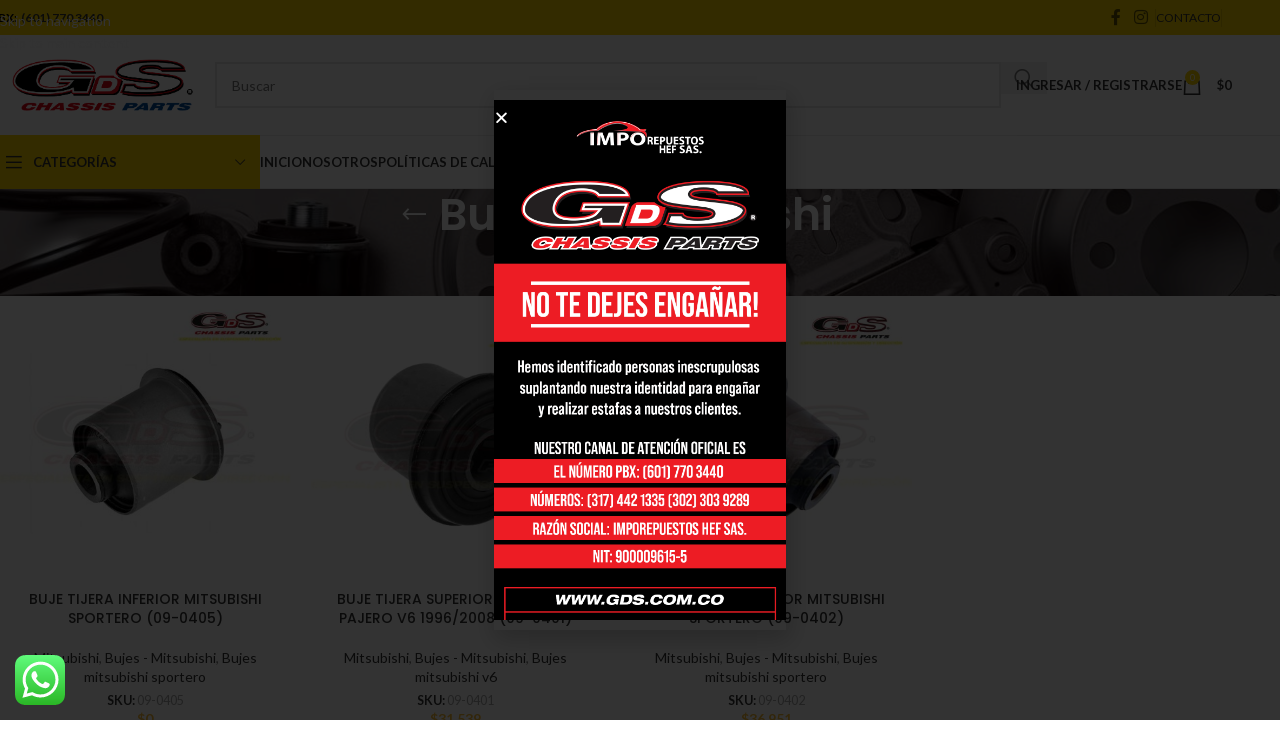

--- FILE ---
content_type: text/html; charset=UTF-8
request_url: https://tiendagds.com/categoria-producto/mitsubishi/bujes-mitsubishi/
body_size: 379227
content:
<!DOCTYPE html>
<html lang="es">
<head>
	<meta charset="UTF-8">
	<link rel="profile" href="https://gmpg.org/xfn/11">
	<link rel="pingback" href="https://tiendagds.com/xmlrpc.php">

	<meta name='robots' content='index, follow, max-image-preview:large, max-snippet:-1, max-video-preview:-1' />
<!-- Etiqueta de Google (gtag.js) modo de consentimiento dataLayer añadido por Site Kit -->
<script type="text/javascript" id="google_gtagjs-js-consent-mode-data-layer">
/* <![CDATA[ */
window.dataLayer = window.dataLayer || [];function gtag(){dataLayer.push(arguments);}
gtag('consent', 'default', {"ad_personalization":"denied","ad_storage":"denied","ad_user_data":"denied","analytics_storage":"denied","functionality_storage":"denied","security_storage":"denied","personalization_storage":"denied","region":["AT","BE","BG","CH","CY","CZ","DE","DK","EE","ES","FI","FR","GB","GR","HR","HU","IE","IS","IT","LI","LT","LU","LV","MT","NL","NO","PL","PT","RO","SE","SI","SK"],"wait_for_update":500});
window._googlesitekitConsentCategoryMap = {"statistics":["analytics_storage"],"marketing":["ad_storage","ad_user_data","ad_personalization"],"functional":["functionality_storage","security_storage"],"preferences":["personalization_storage"]};
window._googlesitekitConsents = {"ad_personalization":"denied","ad_storage":"denied","ad_user_data":"denied","analytics_storage":"denied","functionality_storage":"denied","security_storage":"denied","personalization_storage":"denied","region":["AT","BE","BG","CH","CY","CZ","DE","DK","EE","ES","FI","FR","GB","GR","HR","HU","IE","IS","IT","LI","LT","LU","LV","MT","NL","NO","PL","PT","RO","SE","SI","SK"],"wait_for_update":500};
/* ]]> */
</script>
<!-- Fin de la etiqueta Google (gtag.js) modo de consentimiento dataLayer añadido por Site Kit -->

	<!-- This site is optimized with the Yoast SEO Premium plugin v26.7 (Yoast SEO v26.7) - https://yoast.com/wordpress/plugins/seo/ -->
	<title>Bujes - Mitsubishi Archives - Tienda Gds</title>
<link data-rocket-prefetch href="https://www.gstatic.com" rel="dns-prefetch">
<link data-rocket-prefetch href="https://www.googletagmanager.com" rel="dns-prefetch">
<link data-rocket-prefetch href="https://fonts.googleapis.com" rel="dns-prefetch">
<link data-rocket-prefetch href="https://use.fontawesome.com" rel="dns-prefetch">
<link data-rocket-prefetch href="https://www.google.com" rel="dns-prefetch">
<link data-rocket-preload as="style" href="https://fonts.googleapis.com/css?family=Lato%3A400%2C700%7CPoppins%3A400%2C600%2C500&#038;display=swap" rel="preload">
<link href="https://fonts.googleapis.com/css?family=Lato%3A400%2C700%7CPoppins%3A400%2C600%2C500&#038;display=swap" media="print" onload="this.media=&#039;all&#039;" rel="stylesheet">
<noscript data-wpr-hosted-gf-parameters=""><link rel="stylesheet" href="https://fonts.googleapis.com/css?family=Lato%3A400%2C700%7CPoppins%3A400%2C600%2C500&#038;display=swap"></noscript><link rel="preload" data-rocket-preload as="image" href="https://tiendagds.com/wp-content/uploads/2023/08/banner.jpg" imagesrcset="https://tiendagds.com/wp-content/uploads/2023/08/banner.jpg 1893w, https://tiendagds.com/wp-content/uploads/2023/08/banner-400x34.jpg 400w, https://tiendagds.com/wp-content/uploads/2023/08/banner-1300x109.jpg 1300w, https://tiendagds.com/wp-content/uploads/2023/08/banner-768x65.jpg 768w, https://tiendagds.com/wp-content/uploads/2023/08/banner-1536x129.jpg 1536w, https://tiendagds.com/wp-content/uploads/2023/08/banner-860x72.jpg 860w, https://tiendagds.com/wp-content/uploads/2023/08/banner-430x36.jpg 430w, https://tiendagds.com/wp-content/uploads/2023/08/banner-700x59.jpg 700w, https://tiendagds.com/wp-content/uploads/2023/08/banner-150x13.jpg 150w" imagesizes="(max-width: 1893px) 100vw, 1893px" fetchpriority="high">
	<link rel="canonical" href="https://tiendagds.com/categoria-producto/mitsubishi/bujes-mitsubishi/" />
	<meta property="og:locale" content="es_ES" />
	<meta property="og:type" content="article" />
	<meta property="og:title" content="Bujes - Mitsubishi Archives" />
	<meta property="og:url" content="https://tiendagds.com/categoria-producto/mitsubishi/bujes-mitsubishi/" />
	<meta property="og:site_name" content="Tienda Gds" />
	<meta name="twitter:card" content="summary_large_image" />
	<script type="application/ld+json" class="yoast-schema-graph">{"@context":"https://schema.org","@graph":[{"@type":"CollectionPage","@id":"https://tiendagds.com/categoria-producto/mitsubishi/bujes-mitsubishi/","url":"https://tiendagds.com/categoria-producto/mitsubishi/bujes-mitsubishi/","name":"Bujes - Mitsubishi Archives - Tienda Gds","isPartOf":{"@id":"https://tiendagds.com/#website"},"primaryImageOfPage":{"@id":"https://tiendagds.com/categoria-producto/mitsubishi/bujes-mitsubishi/#primaryimage"},"image":{"@id":"https://tiendagds.com/categoria-producto/mitsubishi/bujes-mitsubishi/#primaryimage"},"thumbnailUrl":"https://tiendagds.com/wp-content/uploads/2022/10/09-0405.jpg","breadcrumb":{"@id":"https://tiendagds.com/categoria-producto/mitsubishi/bujes-mitsubishi/#breadcrumb"},"inLanguage":"es"},{"@type":"ImageObject","inLanguage":"es","@id":"https://tiendagds.com/categoria-producto/mitsubishi/bujes-mitsubishi/#primaryimage","url":"https://tiendagds.com/wp-content/uploads/2022/10/09-0405.jpg","contentUrl":"https://tiendagds.com/wp-content/uploads/2022/10/09-0405.jpg","width":900,"height":900},{"@type":"BreadcrumbList","@id":"https://tiendagds.com/categoria-producto/mitsubishi/bujes-mitsubishi/#breadcrumb","itemListElement":[{"@type":"ListItem","position":1,"name":"Home","item":"https://tiendagds.com/"},{"@type":"ListItem","position":2,"name":"Mitsubishi","item":"https://tiendagds.com/categoria-producto/mitsubishi/"},{"@type":"ListItem","position":3,"name":"Bujes - Mitsubishi"}]},{"@type":"WebSite","@id":"https://tiendagds.com/#website","url":"https://tiendagds.com/","name":"Tienda Gds","description":"Especialistas en suspensión y dirección para vehículos en Colombia","alternateName":"Especialistas en suspensión y dirección para vehículos en Colombia","potentialAction":[{"@type":"SearchAction","target":{"@type":"EntryPoint","urlTemplate":"https://tiendagds.com/?s={search_term_string}"},"query-input":{"@type":"PropertyValueSpecification","valueRequired":true,"valueName":"search_term_string"}}],"inLanguage":"es"}]}</script>
	<!-- / Yoast SEO Premium plugin. -->


<link rel='dns-prefetch' href='//www.googletagmanager.com' />
<link rel='dns-prefetch' href='//use.fontawesome.com' />
<link rel='dns-prefetch' href='//fonts.googleapis.com' />
<link href='https://fonts.gstatic.com' crossorigin rel='preconnect' />
<link rel="alternate" type="application/rss+xml" title="Tienda Gds &raquo; Feed" href="https://tiendagds.com/feed/" />
<link rel="alternate" type="application/rss+xml" title="Tienda Gds &raquo; Feed de los comentarios" href="https://tiendagds.com/comments/feed/" />
<link rel="alternate" type="application/rss+xml" title="Tienda Gds &raquo; Bujes - Mitsubishi Categoría Feed" href="https://tiendagds.com/categoria-producto/mitsubishi/bujes-mitsubishi/feed/" />
<style id='wp-img-auto-sizes-contain-inline-css' type='text/css'>
img:is([sizes=auto i],[sizes^="auto," i]){contain-intrinsic-size:3000px 1500px}
/*# sourceURL=wp-img-auto-sizes-contain-inline-css */
</style>
<link rel='stylesheet' id='ht_ctc_main_css-css' href='https://tiendagds.com/wp-content/plugins/click-to-chat-for-whatsapp/new/inc/assets/css/main.css?ver=4.35' type='text/css' media='all' />
<link rel='stylesheet' id='wp-block-library-css' href='https://tiendagds.com/wp-includes/css/dist/block-library/style.min.css?ver=6.9' type='text/css' media='all' />
<style id='safe-svg-svg-icon-style-inline-css' type='text/css'>
.safe-svg-cover{text-align:center}.safe-svg-cover .safe-svg-inside{display:inline-block;max-width:100%}.safe-svg-cover svg{fill:currentColor;height:100%;max-height:100%;max-width:100%;width:100%}

/*# sourceURL=https://tiendagds.com/wp-content/plugins/safe-svg/dist/safe-svg-block-frontend.css */
</style>
<style id='font-awesome-svg-styles-default-inline-css' type='text/css'>
.svg-inline--fa {
  display: inline-block;
  height: 1em;
  overflow: visible;
  vertical-align: -.125em;
}
/*# sourceURL=font-awesome-svg-styles-default-inline-css */
</style>
<link rel='stylesheet' id='font-awesome-svg-styles-css' href='https://tiendagds.com/wp-content/uploads/font-awesome/v6.4.2/css/svg-with-js.css' type='text/css' media='all' />
<style id='font-awesome-svg-styles-inline-css' type='text/css'>
   .wp-block-font-awesome-icon svg::before,
   .wp-rich-text-font-awesome-icon svg::before {content: unset;}
/*# sourceURL=font-awesome-svg-styles-inline-css */
</style>
<style id='global-styles-inline-css' type='text/css'>
:root{--wp--preset--aspect-ratio--square: 1;--wp--preset--aspect-ratio--4-3: 4/3;--wp--preset--aspect-ratio--3-4: 3/4;--wp--preset--aspect-ratio--3-2: 3/2;--wp--preset--aspect-ratio--2-3: 2/3;--wp--preset--aspect-ratio--16-9: 16/9;--wp--preset--aspect-ratio--9-16: 9/16;--wp--preset--color--black: #000000;--wp--preset--color--cyan-bluish-gray: #abb8c3;--wp--preset--color--white: #ffffff;--wp--preset--color--pale-pink: #f78da7;--wp--preset--color--vivid-red: #cf2e2e;--wp--preset--color--luminous-vivid-orange: #ff6900;--wp--preset--color--luminous-vivid-amber: #fcb900;--wp--preset--color--light-green-cyan: #7bdcb5;--wp--preset--color--vivid-green-cyan: #00d084;--wp--preset--color--pale-cyan-blue: #8ed1fc;--wp--preset--color--vivid-cyan-blue: #0693e3;--wp--preset--color--vivid-purple: #9b51e0;--wp--preset--gradient--vivid-cyan-blue-to-vivid-purple: linear-gradient(135deg,rgb(6,147,227) 0%,rgb(155,81,224) 100%);--wp--preset--gradient--light-green-cyan-to-vivid-green-cyan: linear-gradient(135deg,rgb(122,220,180) 0%,rgb(0,208,130) 100%);--wp--preset--gradient--luminous-vivid-amber-to-luminous-vivid-orange: linear-gradient(135deg,rgb(252,185,0) 0%,rgb(255,105,0) 100%);--wp--preset--gradient--luminous-vivid-orange-to-vivid-red: linear-gradient(135deg,rgb(255,105,0) 0%,rgb(207,46,46) 100%);--wp--preset--gradient--very-light-gray-to-cyan-bluish-gray: linear-gradient(135deg,rgb(238,238,238) 0%,rgb(169,184,195) 100%);--wp--preset--gradient--cool-to-warm-spectrum: linear-gradient(135deg,rgb(74,234,220) 0%,rgb(151,120,209) 20%,rgb(207,42,186) 40%,rgb(238,44,130) 60%,rgb(251,105,98) 80%,rgb(254,248,76) 100%);--wp--preset--gradient--blush-light-purple: linear-gradient(135deg,rgb(255,206,236) 0%,rgb(152,150,240) 100%);--wp--preset--gradient--blush-bordeaux: linear-gradient(135deg,rgb(254,205,165) 0%,rgb(254,45,45) 50%,rgb(107,0,62) 100%);--wp--preset--gradient--luminous-dusk: linear-gradient(135deg,rgb(255,203,112) 0%,rgb(199,81,192) 50%,rgb(65,88,208) 100%);--wp--preset--gradient--pale-ocean: linear-gradient(135deg,rgb(255,245,203) 0%,rgb(182,227,212) 50%,rgb(51,167,181) 100%);--wp--preset--gradient--electric-grass: linear-gradient(135deg,rgb(202,248,128) 0%,rgb(113,206,126) 100%);--wp--preset--gradient--midnight: linear-gradient(135deg,rgb(2,3,129) 0%,rgb(40,116,252) 100%);--wp--preset--font-size--small: 13px;--wp--preset--font-size--medium: 20px;--wp--preset--font-size--large: 36px;--wp--preset--font-size--x-large: 42px;--wp--preset--spacing--20: 0.44rem;--wp--preset--spacing--30: 0.67rem;--wp--preset--spacing--40: 1rem;--wp--preset--spacing--50: 1.5rem;--wp--preset--spacing--60: 2.25rem;--wp--preset--spacing--70: 3.38rem;--wp--preset--spacing--80: 5.06rem;--wp--preset--shadow--natural: 6px 6px 9px rgba(0, 0, 0, 0.2);--wp--preset--shadow--deep: 12px 12px 50px rgba(0, 0, 0, 0.4);--wp--preset--shadow--sharp: 6px 6px 0px rgba(0, 0, 0, 0.2);--wp--preset--shadow--outlined: 6px 6px 0px -3px rgb(255, 255, 255), 6px 6px rgb(0, 0, 0);--wp--preset--shadow--crisp: 6px 6px 0px rgb(0, 0, 0);}:where(body) { margin: 0; }.wp-site-blocks > .alignleft { float: left; margin-right: 2em; }.wp-site-blocks > .alignright { float: right; margin-left: 2em; }.wp-site-blocks > .aligncenter { justify-content: center; margin-left: auto; margin-right: auto; }:where(.is-layout-flex){gap: 0.5em;}:where(.is-layout-grid){gap: 0.5em;}.is-layout-flow > .alignleft{float: left;margin-inline-start: 0;margin-inline-end: 2em;}.is-layout-flow > .alignright{float: right;margin-inline-start: 2em;margin-inline-end: 0;}.is-layout-flow > .aligncenter{margin-left: auto !important;margin-right: auto !important;}.is-layout-constrained > .alignleft{float: left;margin-inline-start: 0;margin-inline-end: 2em;}.is-layout-constrained > .alignright{float: right;margin-inline-start: 2em;margin-inline-end: 0;}.is-layout-constrained > .aligncenter{margin-left: auto !important;margin-right: auto !important;}.is-layout-constrained > :where(:not(.alignleft):not(.alignright):not(.alignfull)){margin-left: auto !important;margin-right: auto !important;}body .is-layout-flex{display: flex;}.is-layout-flex{flex-wrap: wrap;align-items: center;}.is-layout-flex > :is(*, div){margin: 0;}body .is-layout-grid{display: grid;}.is-layout-grid > :is(*, div){margin: 0;}body{padding-top: 0px;padding-right: 0px;padding-bottom: 0px;padding-left: 0px;}a:where(:not(.wp-element-button)){text-decoration: none;}:root :where(.wp-element-button, .wp-block-button__link){background-color: #32373c;border-width: 0;color: #fff;font-family: inherit;font-size: inherit;font-style: inherit;font-weight: inherit;letter-spacing: inherit;line-height: inherit;padding-top: calc(0.667em + 2px);padding-right: calc(1.333em + 2px);padding-bottom: calc(0.667em + 2px);padding-left: calc(1.333em + 2px);text-decoration: none;text-transform: inherit;}.has-black-color{color: var(--wp--preset--color--black) !important;}.has-cyan-bluish-gray-color{color: var(--wp--preset--color--cyan-bluish-gray) !important;}.has-white-color{color: var(--wp--preset--color--white) !important;}.has-pale-pink-color{color: var(--wp--preset--color--pale-pink) !important;}.has-vivid-red-color{color: var(--wp--preset--color--vivid-red) !important;}.has-luminous-vivid-orange-color{color: var(--wp--preset--color--luminous-vivid-orange) !important;}.has-luminous-vivid-amber-color{color: var(--wp--preset--color--luminous-vivid-amber) !important;}.has-light-green-cyan-color{color: var(--wp--preset--color--light-green-cyan) !important;}.has-vivid-green-cyan-color{color: var(--wp--preset--color--vivid-green-cyan) !important;}.has-pale-cyan-blue-color{color: var(--wp--preset--color--pale-cyan-blue) !important;}.has-vivid-cyan-blue-color{color: var(--wp--preset--color--vivid-cyan-blue) !important;}.has-vivid-purple-color{color: var(--wp--preset--color--vivid-purple) !important;}.has-black-background-color{background-color: var(--wp--preset--color--black) !important;}.has-cyan-bluish-gray-background-color{background-color: var(--wp--preset--color--cyan-bluish-gray) !important;}.has-white-background-color{background-color: var(--wp--preset--color--white) !important;}.has-pale-pink-background-color{background-color: var(--wp--preset--color--pale-pink) !important;}.has-vivid-red-background-color{background-color: var(--wp--preset--color--vivid-red) !important;}.has-luminous-vivid-orange-background-color{background-color: var(--wp--preset--color--luminous-vivid-orange) !important;}.has-luminous-vivid-amber-background-color{background-color: var(--wp--preset--color--luminous-vivid-amber) !important;}.has-light-green-cyan-background-color{background-color: var(--wp--preset--color--light-green-cyan) !important;}.has-vivid-green-cyan-background-color{background-color: var(--wp--preset--color--vivid-green-cyan) !important;}.has-pale-cyan-blue-background-color{background-color: var(--wp--preset--color--pale-cyan-blue) !important;}.has-vivid-cyan-blue-background-color{background-color: var(--wp--preset--color--vivid-cyan-blue) !important;}.has-vivid-purple-background-color{background-color: var(--wp--preset--color--vivid-purple) !important;}.has-black-border-color{border-color: var(--wp--preset--color--black) !important;}.has-cyan-bluish-gray-border-color{border-color: var(--wp--preset--color--cyan-bluish-gray) !important;}.has-white-border-color{border-color: var(--wp--preset--color--white) !important;}.has-pale-pink-border-color{border-color: var(--wp--preset--color--pale-pink) !important;}.has-vivid-red-border-color{border-color: var(--wp--preset--color--vivid-red) !important;}.has-luminous-vivid-orange-border-color{border-color: var(--wp--preset--color--luminous-vivid-orange) !important;}.has-luminous-vivid-amber-border-color{border-color: var(--wp--preset--color--luminous-vivid-amber) !important;}.has-light-green-cyan-border-color{border-color: var(--wp--preset--color--light-green-cyan) !important;}.has-vivid-green-cyan-border-color{border-color: var(--wp--preset--color--vivid-green-cyan) !important;}.has-pale-cyan-blue-border-color{border-color: var(--wp--preset--color--pale-cyan-blue) !important;}.has-vivid-cyan-blue-border-color{border-color: var(--wp--preset--color--vivid-cyan-blue) !important;}.has-vivid-purple-border-color{border-color: var(--wp--preset--color--vivid-purple) !important;}.has-vivid-cyan-blue-to-vivid-purple-gradient-background{background: var(--wp--preset--gradient--vivid-cyan-blue-to-vivid-purple) !important;}.has-light-green-cyan-to-vivid-green-cyan-gradient-background{background: var(--wp--preset--gradient--light-green-cyan-to-vivid-green-cyan) !important;}.has-luminous-vivid-amber-to-luminous-vivid-orange-gradient-background{background: var(--wp--preset--gradient--luminous-vivid-amber-to-luminous-vivid-orange) !important;}.has-luminous-vivid-orange-to-vivid-red-gradient-background{background: var(--wp--preset--gradient--luminous-vivid-orange-to-vivid-red) !important;}.has-very-light-gray-to-cyan-bluish-gray-gradient-background{background: var(--wp--preset--gradient--very-light-gray-to-cyan-bluish-gray) !important;}.has-cool-to-warm-spectrum-gradient-background{background: var(--wp--preset--gradient--cool-to-warm-spectrum) !important;}.has-blush-light-purple-gradient-background{background: var(--wp--preset--gradient--blush-light-purple) !important;}.has-blush-bordeaux-gradient-background{background: var(--wp--preset--gradient--blush-bordeaux) !important;}.has-luminous-dusk-gradient-background{background: var(--wp--preset--gradient--luminous-dusk) !important;}.has-pale-ocean-gradient-background{background: var(--wp--preset--gradient--pale-ocean) !important;}.has-electric-grass-gradient-background{background: var(--wp--preset--gradient--electric-grass) !important;}.has-midnight-gradient-background{background: var(--wp--preset--gradient--midnight) !important;}.has-small-font-size{font-size: var(--wp--preset--font-size--small) !important;}.has-medium-font-size{font-size: var(--wp--preset--font-size--medium) !important;}.has-large-font-size{font-size: var(--wp--preset--font-size--large) !important;}.has-x-large-font-size{font-size: var(--wp--preset--font-size--x-large) !important;}
:where(.wp-block-post-template.is-layout-flex){gap: 1.25em;}:where(.wp-block-post-template.is-layout-grid){gap: 1.25em;}
:where(.wp-block-term-template.is-layout-flex){gap: 1.25em;}:where(.wp-block-term-template.is-layout-grid){gap: 1.25em;}
:where(.wp-block-columns.is-layout-flex){gap: 2em;}:where(.wp-block-columns.is-layout-grid){gap: 2em;}
:root :where(.wp-block-pullquote){font-size: 1.5em;line-height: 1.6;}
/*# sourceURL=global-styles-inline-css */
</style>
<style id='woocommerce-inline-inline-css' type='text/css'>
.woocommerce form .form-row .required { visibility: visible; }
/*# sourceURL=woocommerce-inline-inline-css */
</style>
<link rel='stylesheet' id='font-awesome-official-css' href='https://use.fontawesome.com/releases/v6.4.2/css/all.css' type='text/css' media='all' integrity="sha384-blOohCVdhjmtROpu8+CfTnUWham9nkX7P7OZQMst+RUnhtoY/9qemFAkIKOYxDI3" crossorigin="anonymous" />
<link rel='stylesheet' id='elementor-frontend-css' href='https://tiendagds.com/wp-content/plugins/elementor/assets/css/frontend.min.css?ver=3.34.1' type='text/css' media='all' />
<link rel='stylesheet' id='e-popup-css' href='https://tiendagds.com/wp-content/plugins/elementor-pro/assets/css/conditionals/popup.min.css?ver=3.34.0' type='text/css' media='all' />
<link rel='stylesheet' id='elementor-icons-css' href='https://tiendagds.com/wp-content/plugins/elementor/assets/lib/eicons/css/elementor-icons.min.css?ver=5.45.0' type='text/css' media='all' />
<link rel='stylesheet' id='elementor-post-6-css' href='https://tiendagds.com/wp-content/uploads/elementor/css/post-6.css?ver=1768514757' type='text/css' media='all' />
<link rel='stylesheet' id='elementor-post-25835-css' href='https://tiendagds.com/wp-content/uploads/elementor/css/post-25835.css?ver=1768514757' type='text/css' media='all' />
<link rel='stylesheet' id='wd-style-base-css' href='https://tiendagds.com/wp-content/themes/woodmart/css/parts/base.min.css?ver=8.3.8' type='text/css' media='all' />
<link rel='stylesheet' id='wd-helpers-wpb-elem-css' href='https://tiendagds.com/wp-content/themes/woodmart/css/parts/helpers-wpb-elem.min.css?ver=8.3.8' type='text/css' media='all' />
<link rel='stylesheet' id='wd-revolution-slider-css' href='https://tiendagds.com/wp-content/themes/woodmart/css/parts/int-rev-slider.min.css?ver=8.3.8' type='text/css' media='all' />
<link rel='stylesheet' id='wd-elementor-base-css' href='https://tiendagds.com/wp-content/themes/woodmart/css/parts/int-elem-base.min.css?ver=8.3.8' type='text/css' media='all' />
<link rel='stylesheet' id='wd-elementor-pro-base-css' href='https://tiendagds.com/wp-content/themes/woodmart/css/parts/int-elementor-pro.min.css?ver=8.3.8' type='text/css' media='all' />
<link rel='stylesheet' id='wd-int-wordfence-css' href='https://tiendagds.com/wp-content/themes/woodmart/css/parts/int-wordfence.min.css?ver=8.3.8' type='text/css' media='all' />
<link rel='stylesheet' id='wd-woocommerce-base-css' href='https://tiendagds.com/wp-content/themes/woodmart/css/parts/woocommerce-base.min.css?ver=8.3.8' type='text/css' media='all' />
<link rel='stylesheet' id='wd-mod-star-rating-css' href='https://tiendagds.com/wp-content/themes/woodmart/css/parts/mod-star-rating.min.css?ver=8.3.8' type='text/css' media='all' />
<link rel='stylesheet' id='wd-woocommerce-block-notices-css' href='https://tiendagds.com/wp-content/themes/woodmart/css/parts/woo-mod-block-notices.min.css?ver=8.3.8' type='text/css' media='all' />
<link rel='stylesheet' id='wd-widget-active-filters-css' href='https://tiendagds.com/wp-content/themes/woodmart/css/parts/woo-widget-active-filters.min.css?ver=8.3.8' type='text/css' media='all' />
<link rel='stylesheet' id='wd-woo-shop-predefined-css' href='https://tiendagds.com/wp-content/themes/woodmart/css/parts/woo-shop-predefined.min.css?ver=8.3.8' type='text/css' media='all' />
<link rel='stylesheet' id='wd-woo-shop-el-products-per-page-css' href='https://tiendagds.com/wp-content/themes/woodmart/css/parts/woo-shop-el-products-per-page.min.css?ver=8.3.8' type='text/css' media='all' />
<link rel='stylesheet' id='wd-woo-shop-page-title-css' href='https://tiendagds.com/wp-content/themes/woodmart/css/parts/woo-shop-page-title.min.css?ver=8.3.8' type='text/css' media='all' />
<link rel='stylesheet' id='wd-woo-mod-shop-loop-head-css' href='https://tiendagds.com/wp-content/themes/woodmart/css/parts/woo-mod-shop-loop-head.min.css?ver=8.3.8' type='text/css' media='all' />
<link rel='stylesheet' id='wd-woo-shop-el-order-by-css' href='https://tiendagds.com/wp-content/themes/woodmart/css/parts/woo-shop-el-order-by.min.css?ver=8.3.8' type='text/css' media='all' />
<link rel='stylesheet' id='wd-woo-shop-el-products-view-css' href='https://tiendagds.com/wp-content/themes/woodmart/css/parts/woo-shop-el-products-view.min.css?ver=8.3.8' type='text/css' media='all' />
<link rel='stylesheet' id='wd-wp-blocks-css' href='https://tiendagds.com/wp-content/themes/woodmart/css/parts/wp-blocks.min.css?ver=8.3.8' type='text/css' media='all' />

<link rel='stylesheet' id='font-awesome-official-v4shim-css' href='https://use.fontawesome.com/releases/v6.4.2/css/v4-shims.css' type='text/css' media='all' integrity="sha384-IqMDcR2qh8kGcGdRrxwop5R2GiUY5h8aDR/LhYxPYiXh3sAAGGDkFvFqWgFvTsTd" crossorigin="anonymous" />
<link rel='stylesheet' id='elementor-gf-local-roboto-css' href='https://tiendagds.com/wp-content/uploads/elementor/google-fonts/css/roboto.css?ver=1742287856' type='text/css' media='all' />
<link rel='stylesheet' id='elementor-gf-local-robotoslab-css' href='https://tiendagds.com/wp-content/uploads/elementor/google-fonts/css/robotoslab.css?ver=1742287865' type='text/css' media='all' />
<script type="text/javascript" src="https://tiendagds.com/wp-includes/js/jquery/jquery.min.js?ver=3.7.1" id="jquery-core-js"></script>
<script type="text/javascript" src="https://tiendagds.com/wp-includes/js/jquery/jquery-migrate.min.js?ver=3.4.1" id="jquery-migrate-js"></script>
<script type="text/javascript" src="https://tiendagds.com/wp-content/plugins/woocommerce/assets/js/jquery-blockui/jquery.blockUI.min.js?ver=2.7.0-wc.10.4.3" id="wc-jquery-blockui-js" defer="defer" data-wp-strategy="defer"></script>
<script type="text/javascript" id="wc-add-to-cart-js-extra">
/* <![CDATA[ */
var wc_add_to_cart_params = {"ajax_url":"/wp-admin/admin-ajax.php","wc_ajax_url":"/?wc-ajax=%%endpoint%%","i18n_view_cart":"Ver carrito","cart_url":"https://tiendagds.com/carrito/","is_cart":"","cart_redirect_after_add":"no"};
//# sourceURL=wc-add-to-cart-js-extra
/* ]]> */
</script>
<script type="text/javascript" src="https://tiendagds.com/wp-content/plugins/woocommerce/assets/js/frontend/add-to-cart.min.js?ver=10.4.3" id="wc-add-to-cart-js" defer="defer" data-wp-strategy="defer"></script>
<script type="text/javascript" src="https://tiendagds.com/wp-content/plugins/woocommerce/assets/js/js-cookie/js.cookie.min.js?ver=2.1.4-wc.10.4.3" id="wc-js-cookie-js" defer="defer" data-wp-strategy="defer"></script>
<script type="text/javascript" id="woocommerce-js-extra">
/* <![CDATA[ */
var woocommerce_params = {"ajax_url":"/wp-admin/admin-ajax.php","wc_ajax_url":"/?wc-ajax=%%endpoint%%","i18n_password_show":"Mostrar contrase\u00f1a","i18n_password_hide":"Ocultar contrase\u00f1a"};
//# sourceURL=woocommerce-js-extra
/* ]]> */
</script>
<script type="text/javascript" src="https://tiendagds.com/wp-content/plugins/woocommerce/assets/js/frontend/woocommerce.min.js?ver=10.4.3" id="woocommerce-js" defer="defer" data-wp-strategy="defer"></script>

<!-- Fragmento de código de la etiqueta de Google (gtag.js) añadida por Site Kit -->
<!-- Fragmento de código de Google Analytics añadido por Site Kit -->
<script type="text/javascript" src="https://www.googletagmanager.com/gtag/js?id=GT-5DHF5QP" id="google_gtagjs-js" async></script>
<script type="text/javascript" id="google_gtagjs-js-after">
/* <![CDATA[ */
window.dataLayer = window.dataLayer || [];function gtag(){dataLayer.push(arguments);}
gtag("set","linker",{"domains":["tiendagds.com"]});
gtag("js", new Date());
gtag("set", "developer_id.dZTNiMT", true);
gtag("config", "GT-5DHF5QP");
//# sourceURL=google_gtagjs-js-after
/* ]]> */
</script>
<script type="text/javascript" src="https://tiendagds.com/wp-content/themes/woodmart/js/libs/device.min.js?ver=8.3.8" id="wd-device-library-js"></script>
<script type="text/javascript" src="https://tiendagds.com/wp-content/themes/woodmart/js/scripts/global/scrollBar.min.js?ver=8.3.8" id="wd-scrollbar-js"></script>
<link rel="https://api.w.org/" href="https://tiendagds.com/wp-json/" /><link rel="alternate" title="JSON" type="application/json" href="https://tiendagds.com/wp-json/wp/v2/product_cat/3480" /><link rel="EditURI" type="application/rsd+xml" title="RSD" href="https://tiendagds.com/xmlrpc.php?rsd" />
<meta name="generator" content="WordPress 6.9" />
<meta name="generator" content="WooCommerce 10.4.3" />
<meta name="generator" content="Site Kit by Google 1.170.0" /><!-- Google site verification - Google for WooCommerce -->
<meta name="google-site-verification" content="6VfyjRkF8c81-QP7c3ksE3ZCRlYtxO9kKleQDLBmYNo" />
					<meta name="viewport" content="width=device-width, initial-scale=1.0, maximum-scale=1.0, user-scalable=no">
										<noscript><style>.woocommerce-product-gallery{ opacity: 1 !important; }</style></noscript>
	<meta name="generator" content="Elementor 3.34.1; features: additional_custom_breakpoints; settings: css_print_method-external, google_font-enabled, font_display-auto">
<style type="text/css">.recentcomments a{display:inline !important;padding:0 !important;margin:0 !important;}</style>			<style>
				.e-con.e-parent:nth-of-type(n+4):not(.e-lazyloaded):not(.e-no-lazyload),
				.e-con.e-parent:nth-of-type(n+4):not(.e-lazyloaded):not(.e-no-lazyload) * {
					background-image: none !important;
				}
				@media screen and (max-height: 1024px) {
					.e-con.e-parent:nth-of-type(n+3):not(.e-lazyloaded):not(.e-no-lazyload),
					.e-con.e-parent:nth-of-type(n+3):not(.e-lazyloaded):not(.e-no-lazyload) * {
						background-image: none !important;
					}
				}
				@media screen and (max-height: 640px) {
					.e-con.e-parent:nth-of-type(n+2):not(.e-lazyloaded):not(.e-no-lazyload),
					.e-con.e-parent:nth-of-type(n+2):not(.e-lazyloaded):not(.e-no-lazyload) * {
						background-image: none !important;
					}
				}
			</style>
			
<!-- Fragmento de código de Google Tag Manager añadido por Site Kit -->
<script type="text/javascript">
/* <![CDATA[ */

			( function( w, d, s, l, i ) {
				w[l] = w[l] || [];
				w[l].push( {'gtm.start': new Date().getTime(), event: 'gtm.js'} );
				var f = d.getElementsByTagName( s )[0],
					j = d.createElement( s ), dl = l != 'dataLayer' ? '&l=' + l : '';
				j.async = true;
				j.src = 'https://www.googletagmanager.com/gtm.js?id=' + i + dl;
				f.parentNode.insertBefore( j, f );
			} )( window, document, 'script', 'dataLayer', 'GTM-KLDLHW7' );
			
/* ]]> */
</script>

<!-- Final del fragmento de código de Google Tag Manager añadido por Site Kit -->
<meta name="generator" content="Powered by Slider Revolution 6.7.40 - responsive, Mobile-Friendly Slider Plugin for WordPress with comfortable drag and drop interface." />
<link rel="icon" href="https://tiendagds.com/wp-content/uploads/2022/11/cropped-logo-1-32x32.png" sizes="32x32" />
<link rel="icon" href="https://tiendagds.com/wp-content/uploads/2022/11/cropped-logo-1-192x192.png" sizes="192x192" />
<link rel="apple-touch-icon" href="https://tiendagds.com/wp-content/uploads/2022/11/cropped-logo-1-180x180.png" />
<meta name="msapplication-TileImage" content="https://tiendagds.com/wp-content/uploads/2022/11/cropped-logo-1-270x270.png" />
<script>function setREVStartSize(e){
			//window.requestAnimationFrame(function() {
				window.RSIW = window.RSIW===undefined ? window.innerWidth : window.RSIW;
				window.RSIH = window.RSIH===undefined ? window.innerHeight : window.RSIH;
				try {
					var pw = document.getElementById(e.c).parentNode.offsetWidth,
						newh;
					pw = pw===0 || isNaN(pw) || (e.l=="fullwidth" || e.layout=="fullwidth") ? window.RSIW : pw;
					e.tabw = e.tabw===undefined ? 0 : parseInt(e.tabw);
					e.thumbw = e.thumbw===undefined ? 0 : parseInt(e.thumbw);
					e.tabh = e.tabh===undefined ? 0 : parseInt(e.tabh);
					e.thumbh = e.thumbh===undefined ? 0 : parseInt(e.thumbh);
					e.tabhide = e.tabhide===undefined ? 0 : parseInt(e.tabhide);
					e.thumbhide = e.thumbhide===undefined ? 0 : parseInt(e.thumbhide);
					e.mh = e.mh===undefined || e.mh=="" || e.mh==="auto" ? 0 : parseInt(e.mh,0);
					if(e.layout==="fullscreen" || e.l==="fullscreen")
						newh = Math.max(e.mh,window.RSIH);
					else{
						e.gw = Array.isArray(e.gw) ? e.gw : [e.gw];
						for (var i in e.rl) if (e.gw[i]===undefined || e.gw[i]===0) e.gw[i] = e.gw[i-1];
						e.gh = e.el===undefined || e.el==="" || (Array.isArray(e.el) && e.el.length==0)? e.gh : e.el;
						e.gh = Array.isArray(e.gh) ? e.gh : [e.gh];
						for (var i in e.rl) if (e.gh[i]===undefined || e.gh[i]===0) e.gh[i] = e.gh[i-1];
											
						var nl = new Array(e.rl.length),
							ix = 0,
							sl;
						e.tabw = e.tabhide>=pw ? 0 : e.tabw;
						e.thumbw = e.thumbhide>=pw ? 0 : e.thumbw;
						e.tabh = e.tabhide>=pw ? 0 : e.tabh;
						e.thumbh = e.thumbhide>=pw ? 0 : e.thumbh;
						for (var i in e.rl) nl[i] = e.rl[i]<window.RSIW ? 0 : e.rl[i];
						sl = nl[0];
						for (var i in nl) if (sl>nl[i] && nl[i]>0) { sl = nl[i]; ix=i;}
						var m = pw>(e.gw[ix]+e.tabw+e.thumbw) ? 1 : (pw-(e.tabw+e.thumbw)) / (e.gw[ix]);
						newh =  (e.gh[ix] * m) + (e.tabh + e.thumbh);
					}
					var el = document.getElementById(e.c);
					if (el!==null && el) el.style.height = newh+"px";
					el = document.getElementById(e.c+"_wrapper");
					if (el!==null && el) {
						el.style.height = newh+"px";
						el.style.display = "block";
					}
				} catch(e){
					console.log("Failure at Presize of Slider:" + e)
				}
			//});
		  };</script>
		<style type="text/css" id="wp-custom-css">
			.grecaptcha-badge { 
    visibility: hidden !important;
}

		</style>
		<style>
		
		</style>			<style id="wd-style-header_153799-css" data-type="wd-style-header_153799">
				:root{
	--wd-top-bar-h: 35px;
	--wd-top-bar-sm-h: 38px;
	--wd-top-bar-sticky-h: .00001px;
	--wd-top-bar-brd-w: .00001px;

	--wd-header-general-h: 100px;
	--wd-header-general-sm-h: 90px;
	--wd-header-general-sticky-h: .00001px;
	--wd-header-general-brd-w: 1px;

	--wd-header-bottom-h: 52px;
	--wd-header-bottom-sm-h: 52px;
	--wd-header-bottom-sticky-h: .00001px;
	--wd-header-bottom-brd-w: 1px;

	--wd-header-clone-h: 60px;

	--wd-header-brd-w: calc(var(--wd-top-bar-brd-w) + var(--wd-header-general-brd-w) + var(--wd-header-bottom-brd-w));
	--wd-header-h: calc(var(--wd-top-bar-h) + var(--wd-header-general-h) + var(--wd-header-bottom-h) + var(--wd-header-brd-w));
	--wd-header-sticky-h: calc(var(--wd-top-bar-sticky-h) + var(--wd-header-general-sticky-h) + var(--wd-header-bottom-sticky-h) + var(--wd-header-clone-h) + var(--wd-header-brd-w));
	--wd-header-sm-h: calc(var(--wd-top-bar-sm-h) + var(--wd-header-general-sm-h) + var(--wd-header-bottom-sm-h) + var(--wd-header-brd-w));
}

.whb-top-bar .wd-dropdown {
	margin-top: -3.5px;
}

.whb-top-bar .wd-dropdown:after {
	height: 7.5px;
}




:root:has(.whb-general-header.whb-border-boxed) {
	--wd-header-general-brd-w: .00001px;
}

@media (max-width: 1024px) {
:root:has(.whb-general-header.whb-hidden-mobile) {
	--wd-header-general-brd-w: .00001px;
}
}

:root:has(.whb-header-bottom.whb-border-boxed) {
	--wd-header-bottom-brd-w: .00001px;
}

@media (max-width: 1024px) {
:root:has(.whb-header-bottom.whb-hidden-mobile) {
	--wd-header-bottom-brd-w: .00001px;
}
}

.whb-header-bottom .wd-dropdown {
	margin-top: 5px;
}

.whb-header-bottom .wd-dropdown:after {
	height: 16px;
}


.whb-clone.whb-sticked .wd-dropdown:not(.sub-sub-menu) {
	margin-top: 9px;
}

.whb-clone.whb-sticked .wd-dropdown:not(.sub-sub-menu):after {
	height: 20px;
}

		
.whb-top-bar {
	background-color: rgba(254, 215, 0, 1);
}

.whb-general-header {
	border-color: rgba(232, 232, 232, 1);border-bottom-width: 1px;border-bottom-style: solid;
}
.whb-wjlcubfdmlq3d7jvmt23 .menu-opener { background-color: rgba(254, 215, 0, 1); }.whb-wjlcubfdmlq3d7jvmt23 .menu-opener { border-bottom-width: 0px;border-bottom-style: solid;border-top-width: 0px;border-top-style: solid;border-left-width: 0px;border-left-style: solid;border-right-width: 0px;border-right-style: solid; }
.whb-header-bottom {
	border-color: rgba(232, 232, 232, 1);border-bottom-width: 1px;border-bottom-style: solid;
}
			</style>
						<style id="wd-style-theme_settings_default-css" data-type="wd-style-theme_settings_default">
				@font-face {
	font-weight: normal;
	font-style: normal;
	font-family: "woodmart-font";
	src: url("//tiendagds.com/wp-content/themes/woodmart/fonts/woodmart-font-1-400.woff2?v=8.3.8") format("woff2");
}

@font-face {
	font-family: "star";
	font-weight: 400;
	font-style: normal;
	src: url("//tiendagds.com/wp-content/plugins/woocommerce/assets/fonts/star.eot?#iefix") format("embedded-opentype"), url("//tiendagds.com/wp-content/plugins/woocommerce/assets/fonts/star.woff") format("woff"), url("//tiendagds.com/wp-content/plugins/woocommerce/assets/fonts/star.ttf") format("truetype"), url("//tiendagds.com/wp-content/plugins/woocommerce/assets/fonts/star.svg#star") format("svg");
}

@font-face {
	font-family: "WooCommerce";
	font-weight: 400;
	font-style: normal;
	src: url("//tiendagds.com/wp-content/plugins/woocommerce/assets/fonts/WooCommerce.eot?#iefix") format("embedded-opentype"), url("//tiendagds.com/wp-content/plugins/woocommerce/assets/fonts/WooCommerce.woff") format("woff"), url("//tiendagds.com/wp-content/plugins/woocommerce/assets/fonts/WooCommerce.ttf") format("truetype"), url("//tiendagds.com/wp-content/plugins/woocommerce/assets/fonts/WooCommerce.svg#WooCommerce") format("svg");
}

:root {
	--wd-text-font: "Lato", Arial, Helvetica, sans-serif;
	--wd-text-font-weight: 400;
	--wd-text-color: #777777;
	--wd-text-font-size: 14px;
	--wd-title-font: "Poppins", Arial, Helvetica, sans-serif;
	--wd-title-font-weight: 600;
	--wd-title-color: #242424;
	--wd-entities-title-font: "Poppins", Arial, Helvetica, sans-serif;
	--wd-entities-title-font-weight: 500;
	--wd-entities-title-color: #333333;
	--wd-entities-title-color-hover: rgb(51 51 51 / 65%);
	--wd-alternative-font: "Lato", Arial, Helvetica, sans-serif;
	--wd-widget-title-font: "Poppins", Arial, Helvetica, sans-serif;
	--wd-widget-title-font-weight: 600;
	--wd-widget-title-transform: uppercase;
	--wd-widget-title-color: #333;
	--wd-widget-title-font-size: 16px;
	--wd-header-el-font: "Lato", Arial, Helvetica, sans-serif;
	--wd-header-el-font-weight: 700;
	--wd-header-el-transform: uppercase;
	--wd-header-el-font-size: 13px;
	--wd-otl-style: dotted;
	--wd-otl-width: 2px;
	--wd-primary-color: rgb(254,215,0);
	--wd-alternative-color: #fbbc34;
	--btn-default-bgcolor: #f7f7f7;
	--btn-default-bgcolor-hover: #efefef;
	--btn-accented-bgcolor: rgb(251,188,52);
	--btn-accented-bgcolor-hover: rgb(0,0,0);
	--wd-form-brd-width: 2px;
	--notices-success-bg: #459647;
	--notices-success-color: #fff;
	--notices-warning-bg: #E0B252;
	--notices-warning-color: #fff;
	--wd-link-color: #333333;
	--wd-link-color-hover: #242424;
}
.wd-age-verify-wrap {
	--wd-popup-width: 500px;
}
.wd-popup.wd-promo-popup {
	background-color: #111111;
	background-image: url(https://tiendagds.com/wp-content/uploads/2021/08/promo-popup.jpg);
	background-repeat: no-repeat;
	background-size: cover;
	background-position: center center;
}
.wd-promo-popup-wrap {
	--wd-popup-width: 800px;
}
:is(.woodmart-woocommerce-layered-nav, .wd-product-category-filter) .wd-scroll-content {
	max-height: 223px;
}
.wd-page-title .wd-page-title-bg img {
	object-fit: cover;
	object-position: center center;
}
.wd-footer {
	background-color: #ffffff;
	background-image: none;
}
html .product-image-summary-wrap .product_title, html .wd-single-title .product_title {
	font-weight: 600;
}
.mfp-wrap.wd-popup-quick-view-wrap {
	--wd-popup-width: 920px;
}
:root{
--wd-container-w: 1222px;
--wd-form-brd-radius: 0px;
--btn-default-color: #333;
--btn-default-color-hover: #333;
--btn-accented-color: #fff;
--btn-accented-color-hover: #fff;
--btn-default-brd-radius: 0px;
--btn-default-box-shadow: none;
--btn-default-box-shadow-hover: none;
--btn-default-box-shadow-active: none;
--btn-default-bottom: 0px;
--btn-accented-bottom-active: -1px;
--btn-accented-brd-radius: 0px;
--btn-accented-box-shadow: inset 0 -2px 0 rgba(0, 0, 0, .15);
--btn-accented-box-shadow-hover: inset 0 -2px 0 rgba(0, 0, 0, .15);
--wd-brd-radius: 0px;
}

@media (min-width: 1222px) {
section.elementor-section.wd-section-stretch > .elementor-container {
margin-left: auto;
margin-right: auto;
}
}


.wd-page-title {
background-color: rgb(254,215,0);
}

			</style>
			<style id="yellow-pencil">
/*
	The following CSS codes are created by the YellowPencil plugin.
	https://yellowpencil.waspthemes.com/
*/
.entry-summary .price bdi{color: #fbbc34 !important;}.pagination-more-btn .price bdi{color: #fbbc34 !important;}@media (max-width:700px){.whb-header .whb-top-bar .container{min-height:45px;}.whb-top-bar .whb-hidden-lg{margin-top: 10px;}.whb-top-bar .whb-hidden-lg .social-facebook{border: none;}.whb-top-bar .whb-hidden-lg .social-instagram{border:none;}.whb-header-bottom .whb-hidden-lg input[type=text]{border-radius: 20px;}}
</style><meta name="generator" content="WP Rocket 3.20.3" data-wpr-features="wpr_preconnect_external_domains wpr_oci wpr_preload_links wpr_desktop" /></head>

<body data-rsssl=1 class="archive tax-product_cat term-bujes-mitsubishi term-3480 wp-theme-woodmart theme-woodmart non-logged-in woocommerce woocommerce-page woocommerce-no-js wrapper-full-width  categories-accordion-on woodmart-archive-shop sticky-toolbar-on elementor-default elementor-kit-6">
					<!-- Fragmento de código de Google Tag Manager (noscript) añadido por Site Kit -->
		<noscript>
			<iframe src="https://www.googletagmanager.com/ns.html?id=GTM-KLDLHW7" height="0" width="0" style="display:none;visibility:hidden"></iframe>
		</noscript>
		<!-- Final del fragmento de código de Google Tag Manager (noscript) añadido por Site Kit -->
		<script type="text/javascript" id="wd-flicker-fix">// Flicker fix.</script>		<div  class="wd-skip-links">
								<a href="#menu-main-navigation" class="wd-skip-navigation btn">
						Skip to navigation					</a>
								<a href="#main-content" class="wd-skip-content btn">
				Skip to main content			</a>
		</div>
			
	
	<div  class="wd-page-wrapper website-wrapper">
									<header  class="whb-header whb-header_153799 whb-sticky-shadow whb-scroll-slide whb-sticky-clone whb-hide-on-scroll">
								<link rel="stylesheet" id="wd-header-base-css" href="https://tiendagds.com/wp-content/themes/woodmart/css/parts/header-base.min.css?ver=8.3.8" type="text/css" media="all" /> 						<link rel="stylesheet" id="wd-mod-tools-css" href="https://tiendagds.com/wp-content/themes/woodmart/css/parts/mod-tools.min.css?ver=8.3.8" type="text/css" media="all" /> 			<div  class="whb-main-header">
	
<div class="whb-row whb-top-bar whb-not-sticky-row whb-with-bg whb-without-border whb-color-dark whb-flex-flex-middle">
	<div class="container">
		<div class="whb-flex-row whb-top-bar-inner">
			<div class="whb-column whb-col-left whb-column5 whb-visible-lg">
				<link rel="stylesheet" id="wd-header-elements-base-css" href="https://tiendagds.com/wp-content/themes/woodmart/css/parts/header-el-base.min.css?ver=8.3.8" type="text/css" media="all" /> 			
<div class="wd-header-text reset-last-child whb-y4ro7npestv02kyrww49"><strong><span style="color: #000000;">PBX:  <a href="tel:+576017703440">(601) 770 3440</a></span></strong></div>
</div>
<div class="whb-column whb-col-center whb-column6 whb-visible-lg whb-empty-column">
	</div>
<div class="whb-column whb-col-right whb-column7 whb-visible-lg">
				<link rel="stylesheet" id="wd-social-icons-css" href="https://tiendagds.com/wp-content/themes/woodmart/css/parts/el-social-icons.min.css?ver=8.3.8" type="text/css" media="all" /> 						<div
						class=" wd-social-icons wd-style-default social-follow wd-shape-circle  whb-43k0qayz7gg36f2jmmhk color-scheme-dark text-center">
				
				
									<a rel="noopener noreferrer nofollow" href="https://www.facebook.com/TiendaGDS" target="_blank" class=" wd-social-icon social-facebook" aria-label="Facebook social link">
						<span class="wd-icon"></span>
											</a>
				
				
				
				
									<a rel="noopener noreferrer nofollow" href="https://www.instagram.com/tiendagds/" target="_blank" class=" wd-social-icon social-instagram" aria-label="Instagram social link">
						<span class="wd-icon"></span>
											</a>
				
				
				
				
				
				
				
				
				
				
				
				
				
				
				
				
				
				
				
				
				
				
			</div>

		<div class="wd-header-divider wd-full-height whb-aik22afewdiur23h71ba"></div>

<nav class="wd-header-nav wd-header-secondary-nav whb-qyxd33agi52wruenrb9t text-right wd-full-height" role="navigation" aria-label="Top Bar Right">
	<ul id="menu-top-bar-right" class="menu wd-nav wd-nav-header wd-nav-secondary wd-style-bordered wd-gap-s"><li id="menu-item-20549" class="menu-item menu-item-type-post_type menu-item-object-page menu-item-20549 item-level-0 menu-simple-dropdown wd-event-hover" ><a href="https://tiendagds.com/contacto/" class="woodmart-nav-link"><span class="nav-link-text">Contacto</span></a></li>
</ul></nav>
<div class="wd-header-divider wd-full-height whb-hvo7pk2f543doxhr21h5"></div>
</div>
<div class="whb-column whb-col-mobile whb-column_mobile1 whb-hidden-lg">
	
<div class="wd-header-text reset-last-child whb-a9jok8qwo2p8pxnphhfq"><i class="fas fa-phone" style="font-size: 16px; color: black;margin-right: 5px"></i><a style="font-size: 16px; font-weight: 900;" href="tel:3006941388">3006941388</a></div>
			<link rel="stylesheet" id="wd-social-icons-styles-css" href="https://tiendagds.com/wp-content/themes/woodmart/css/parts/el-social-styles.min.css?ver=8.3.8" type="text/css" media="all" /> 						<div
						class=" wd-social-icons wd-style-bordered social-follow wd-shape-circle  whb-vmlw3iqy1i9gf64uk7of color-scheme-dark text-center">
				
				
									<a rel="noopener noreferrer nofollow" href="https://www.facebook.com/TiendaGDS" target="_blank" class=" wd-social-icon social-facebook" aria-label="Facebook social link">
						<span class="wd-icon"></span>
											</a>
				
				
				
				
									<a rel="noopener noreferrer nofollow" href="https://www.instagram.com/tiendagds/" target="_blank" class=" wd-social-icon social-instagram" aria-label="Instagram social link">
						<span class="wd-icon"></span>
											</a>
				
				
				
				
				
				
				
				
				
				
				
				
				
				
				
				
				
				
				
				
				
				
			</div>

		</div>
		</div>
	</div>
</div>

<div class="whb-row whb-general-header whb-not-sticky-row whb-without-bg whb-border-fullwidth whb-color-dark whb-flex-flex-middle">
	<div class="container">
		<div class="whb-flex-row whb-general-header-inner">
			<div class="whb-column whb-col-left whb-column8 whb-visible-lg">
	<div class="site-logo whb-gs8bcnxektjsro21n657 wd-switch-logo">
	<a href="https://tiendagds.com/" class="wd-logo wd-main-logo" rel="home" aria-label="Site logo">
		<img width="709" height="283" src="https://tiendagds.com/wp-content/uploads/2022/10/Logo-GDS.png" class="attachment-full size-full" alt="" style="max-width:250px;" decoding="async" srcset="https://tiendagds.com/wp-content/uploads/2022/10/Logo-GDS.png 709w, https://tiendagds.com/wp-content/uploads/2022/10/Logo-GDS-400x160.png 400w, https://tiendagds.com/wp-content/uploads/2022/10/Logo-GDS-430x172.png 430w, https://tiendagds.com/wp-content/uploads/2022/10/Logo-GDS-700x279.png 700w, https://tiendagds.com/wp-content/uploads/2022/10/Logo-GDS-150x60.png 150w" sizes="(max-width: 709px) 100vw, 709px" />	</a>
					<a href="https://tiendagds.com/" class="wd-logo wd-sticky-logo" rel="home">
			<img width="709" height="283" src="https://tiendagds.com/wp-content/uploads/2022/10/Logo-GDS.png" class="attachment-full size-full" alt="" style="max-width:100px;" decoding="async" srcset="https://tiendagds.com/wp-content/uploads/2022/10/Logo-GDS.png 709w, https://tiendagds.com/wp-content/uploads/2022/10/Logo-GDS-400x160.png 400w, https://tiendagds.com/wp-content/uploads/2022/10/Logo-GDS-430x172.png 430w, https://tiendagds.com/wp-content/uploads/2022/10/Logo-GDS-700x279.png 700w, https://tiendagds.com/wp-content/uploads/2022/10/Logo-GDS-150x60.png 150w" sizes="(max-width: 709px) 100vw, 709px" />		</a>
	</div>
</div>
<div class="whb-column whb-col-center whb-column9 whb-visible-lg">
				<link rel="stylesheet" id="wd-header-search-css" href="https://tiendagds.com/wp-content/themes/woodmart/css/parts/header-el-search.min.css?ver=8.3.8" type="text/css" media="all" /> 						<link rel="stylesheet" id="wd-header-search-form-css" href="https://tiendagds.com/wp-content/themes/woodmart/css/parts/header-el-search-form.min.css?ver=8.3.8" type="text/css" media="all" /> 						<link rel="stylesheet" id="wd-wd-search-form-css" href="https://tiendagds.com/wp-content/themes/woodmart/css/parts/wd-search-form.min.css?ver=8.3.8" type="text/css" media="all" /> 						<link rel="stylesheet" id="wd-wd-search-results-css" href="https://tiendagds.com/wp-content/themes/woodmart/css/parts/wd-search-results.min.css?ver=8.3.8" type="text/css" media="all" /> 						<link rel="stylesheet" id="wd-wd-search-dropdown-css" href="https://tiendagds.com/wp-content/themes/woodmart/css/parts/wd-search-dropdown.min.css?ver=8.3.8" type="text/css" media="all" /> 			<div class="wd-search-form  wd-header-search-form wd-display-form whb-9x1ytaxq7aphtb3npidp">

<form role="search" method="get" class="searchform  wd-style-default woodmart-ajax-search" action="https://tiendagds.com/"  data-thumbnail="1" data-price="1" data-post_type="product" data-count="20" data-sku="0" data-symbols_count="3" data-include_cat_search="no" autocomplete="off">
	<input type="text" class="s" placeholder="Buscar" value="" name="s" aria-label="Search" title="Buscar" required/>
	<input type="hidden" name="post_type" value="product">

	<span tabindex="0" aria-label="Clear search" class="wd-clear-search wd-role-btn wd-hide"></span>

	
	<button type="submit" class="searchsubmit">
		<span>
			Search		</span>
			</button>
</form>

	<div  class="wd-search-results-wrapper">
		<div class="wd-search-results wd-dropdown-results wd-dropdown wd-scroll">
			<div class="wd-scroll-content">
				
				
							</div>
		</div>
	</div>

</div>
</div>
<div class="whb-column whb-col-right whb-column10 whb-visible-lg">
	
<div class="whb-space-element whb-d6tcdhggjbqbrs217tl1 " style="width:15px;"></div>
			<link rel="stylesheet" id="wd-woo-mod-login-form-css" href="https://tiendagds.com/wp-content/themes/woodmart/css/parts/woo-mod-login-form.min.css?ver=8.3.8" type="text/css" media="all" /> 						<link rel="stylesheet" id="wd-header-my-account-css" href="https://tiendagds.com/wp-content/themes/woodmart/css/parts/header-el-my-account.min.css?ver=8.3.8" type="text/css" media="all" /> 			<div class="wd-header-my-account wd-tools-element wd-event-hover wd-design-1 wd-account-style-text login-side-opener whb-vssfpylqqax9pvkfnxoz">
			<a href="https://tiendagds.com/mi-cuenta/" title="Mi cuenta">
			
				<span class="wd-tools-icon">
									</span>
				<span class="wd-tools-text">
				Ingresar / Registrarse			</span>

					</a>

			</div>
			<link rel="stylesheet" id="wd-header-cart-side-css" href="https://tiendagds.com/wp-content/themes/woodmart/css/parts/header-el-cart-side.min.css?ver=8.3.8" type="text/css" media="all" /> 						<link rel="stylesheet" id="wd-header-cart-css" href="https://tiendagds.com/wp-content/themes/woodmart/css/parts/header-el-cart.min.css?ver=8.3.8" type="text/css" media="all" /> 						<link rel="stylesheet" id="wd-widget-shopping-cart-css" href="https://tiendagds.com/wp-content/themes/woodmart/css/parts/woo-widget-shopping-cart.min.css?ver=8.3.8" type="text/css" media="all" /> 						<link rel="stylesheet" id="wd-widget-product-list-css" href="https://tiendagds.com/wp-content/themes/woodmart/css/parts/woo-widget-product-list.min.css?ver=8.3.8" type="text/css" media="all" /> 			
<div class="wd-header-cart wd-tools-element wd-design-2 cart-widget-opener whb-nedhm962r512y1xz9j06">
	<a href="https://tiendagds.com/carrito/" title="Carrito">
		
			<span class="wd-tools-icon wd-icon-alt">
															<span class="wd-cart-number wd-tools-count">0 <span>items</span></span>
									</span>
			<span class="wd-tools-text">
				
										<span class="wd-cart-subtotal"><span class="woocommerce-Price-amount amount"><bdi><span class="woocommerce-Price-currencySymbol">&#36;</span>0</bdi></span></span>
					</span>

			</a>
	</div>
</div>
<div class="whb-column whb-mobile-left whb-column_mobile2 whb-hidden-lg">
				<link rel="stylesheet" id="wd-header-mobile-nav-dropdown-css" href="https://tiendagds.com/wp-content/themes/woodmart/css/parts/header-el-mobile-nav-dropdown.min.css?ver=8.3.8" type="text/css" media="all" /> 			<div class="wd-tools-element wd-header-mobile-nav wd-style-text wd-design-1 whb-g1k0m1tib7raxrwkm1t3">
	<a href="#" rel="nofollow" aria-label="Open mobile menu">
		
		<span class="wd-tools-icon">
					</span>

		<span class="wd-tools-text">Menu</span>

			</a>
</div></div>
<div class="whb-column whb-mobile-center whb-column_mobile3 whb-hidden-lg">
	<div class="site-logo whb-lt7vdqgaccmapftzurvt">
	<a href="https://tiendagds.com/" class="wd-logo wd-main-logo" rel="home" aria-label="Site logo">
		<img width="709" height="283" src="https://tiendagds.com/wp-content/uploads/2022/10/Logo-GDS.png" class="attachment-full size-full" alt="" style="max-width:179px;" decoding="async" srcset="https://tiendagds.com/wp-content/uploads/2022/10/Logo-GDS.png 709w, https://tiendagds.com/wp-content/uploads/2022/10/Logo-GDS-400x160.png 400w, https://tiendagds.com/wp-content/uploads/2022/10/Logo-GDS-430x172.png 430w, https://tiendagds.com/wp-content/uploads/2022/10/Logo-GDS-700x279.png 700w, https://tiendagds.com/wp-content/uploads/2022/10/Logo-GDS-150x60.png 150w" sizes="(max-width: 709px) 100vw, 709px" />	</a>
	</div>
</div>
<div class="whb-column whb-mobile-right whb-column_mobile4 whb-hidden-lg">
	
<div class="wd-header-cart wd-tools-element wd-design-5 cart-widget-opener whb-trk5sfmvib0ch1s1qbtc">
	<a href="https://tiendagds.com/carrito/" title="Carrito">
		
			<span class="wd-tools-icon">
															<span class="wd-cart-number wd-tools-count">0 <span>items</span></span>
									</span>
			<span class="wd-tools-text">
				
										<span class="wd-cart-subtotal"><span class="woocommerce-Price-amount amount"><bdi><span class="woocommerce-Price-currencySymbol">&#36;</span>0</bdi></span></span>
					</span>

			</a>
	</div>
</div>
		</div>
	</div>
</div>

<div class="whb-row whb-header-bottom whb-sticky-row whb-without-bg whb-border-fullwidth whb-color-dark whb-flex-flex-middle">
	<div class="container">
		<div class="whb-flex-row whb-header-bottom-inner">
			<div class="whb-column whb-col-left whb-column11 whb-visible-lg">
				<link rel="stylesheet" id="wd-header-categories-nav-css" href="https://tiendagds.com/wp-content/themes/woodmart/css/parts/header-el-category-nav.min.css?ver=8.3.8" type="text/css" media="all" /> 						<link rel="stylesheet" id="wd-mod-nav-vertical-css" href="https://tiendagds.com/wp-content/themes/woodmart/css/parts/mod-nav-vertical.min.css?ver=8.3.8" type="text/css" media="all" /> 						<link rel="stylesheet" id="wd-mod-nav-vertical-design-default-css" href="https://tiendagds.com/wp-content/themes/woodmart/css/parts/mod-nav-vertical-design-default.min.css?ver=8.3.8" type="text/css" media="all" /> 			
<div class="wd-header-cats wd-style-1 wd-event-hover whb-wjlcubfdmlq3d7jvmt23" role="navigation" aria-label="Header categories navigation">
	<span class="menu-opener color-scheme-dark has-bg">
					<span class="menu-opener-icon"></span>
		
		<span class="menu-open-label">
			Categorías		</span>
	</span>
	<div class="wd-dropdown wd-dropdown-cats">
		<ul id="menu-categories" class="menu wd-nav wd-nav-vertical wd-dis-act wd-design-default"><li id="menu-item-19803" class="menu-item menu-item-type-taxonomy menu-item-object-product_cat menu-item-19803 item-level-0 menu-mega-dropdown wd-event-hover menu-item-has-children" ><a href="https://tiendagds.com/categoria-producto/chevrolet/" class="woodmart-nav-link"><img width="150" height="150" src="https://tiendagds.com/wp-content/uploads/2022/10/580b57fcd9996e24bc43c479-150x150.png" class="wd-nav-img" alt="Chevrolet" decoding="async" /><span class="nav-link-text">Chevrolet</span></a>
<div class="wd-dropdown-menu wd-dropdown wd-design-full-width color-scheme-dark">

<div class="container wd-entry-content">
			<link rel="stylesheet" id="elementor-post-671-css" href="https://tiendagds.com/wp-content/uploads/elementor/css/post-671.css?ver=1768514757" type="text/css" media="all">
					<div data-elementor-type="wp-post" data-elementor-id="671" class="elementor elementor-671" data-elementor-post-type="cms_block">
						<section class="wd-negative-gap elementor-section elementor-top-section elementor-element elementor-element-96fcc01 elementor-section-boxed elementor-section-height-default elementor-section-height-default" data-id="96fcc01" data-element_type="section">
						<div  class="elementor-container elementor-column-gap-default">
					<div class="elementor-column elementor-col-100 elementor-top-column elementor-element elementor-element-d9e5af9" data-id="d9e5af9" data-element_type="column">
			<div class="elementor-widget-wrap elementor-element-populated">
						<div class="elementor-element elementor-element-563b195 elementor-widget elementor-widget-image" data-id="563b195" data-element_type="widget" data-widget_type="image.default">
				<div class="elementor-widget-container">
															<img width="1300" height="731" src="https://tiendagds.com/wp-content/uploads/2022/10/580b57fcd9996e24bc43c479-1300x731.png" class="attachment-large size-large wp-image-18616" alt="" srcset="https://tiendagds.com/wp-content/uploads/2022/10/580b57fcd9996e24bc43c479-1300x731.png 1300w, https://tiendagds.com/wp-content/uploads/2022/10/580b57fcd9996e24bc43c479-400x225.png 400w, https://tiendagds.com/wp-content/uploads/2022/10/580b57fcd9996e24bc43c479-768x432.png 768w, https://tiendagds.com/wp-content/uploads/2022/10/580b57fcd9996e24bc43c479-1536x864.png 1536w, https://tiendagds.com/wp-content/uploads/2022/10/580b57fcd9996e24bc43c479-2048x1152.png 2048w, https://tiendagds.com/wp-content/uploads/2022/10/580b57fcd9996e24bc43c479-860x484.png 860w, https://tiendagds.com/wp-content/uploads/2022/10/580b57fcd9996e24bc43c479-430x242.png 430w, https://tiendagds.com/wp-content/uploads/2022/10/580b57fcd9996e24bc43c479-700x394.png 700w, https://tiendagds.com/wp-content/uploads/2022/10/580b57fcd9996e24bc43c479-150x84.png 150w" sizes="(max-width: 1300px) 100vw, 1300px" />															</div>
				</div>
					</div>
		</div>
					</div>
		</section>
				<section class="wd-negative-gap elementor-section elementor-top-section elementor-element elementor-element-3f05254a elementor-section-content-top elementor-section-boxed elementor-section-height-default elementor-section-height-default" data-id="3f05254a" data-element_type="section">
						<div class="elementor-container elementor-column-gap-default">
					<div class="elementor-column elementor-col-20 elementor-top-column elementor-element elementor-element-c90904c" data-id="c90904c" data-element_type="column">
			<div class="elementor-widget-wrap elementor-element-populated">
						<div class="elementor-element elementor-element-073dd45 elementor-widget elementor-widget-image" data-id="073dd45" data-element_type="widget" id="menu" data-widget_type="image.default">
				<div class="elementor-widget-container">
																<a href="https://tiendagds.com/chevrolet-axiales/">
							<img width="1080" height="702" src="https://tiendagds.com/wp-content/uploads/2021/08/axial-1.png" class="attachment-large size-large wp-image-19903" alt="" srcset="https://tiendagds.com/wp-content/uploads/2021/08/axial-1.png 1080w, https://tiendagds.com/wp-content/uploads/2021/08/axial-1-400x260.png 400w, https://tiendagds.com/wp-content/uploads/2021/08/axial-1-768x499.png 768w, https://tiendagds.com/wp-content/uploads/2021/08/axial-1-860x559.png 860w, https://tiendagds.com/wp-content/uploads/2021/08/axial-1-430x280.png 430w, https://tiendagds.com/wp-content/uploads/2021/08/axial-1-700x455.png 700w, https://tiendagds.com/wp-content/uploads/2021/08/axial-1-150x98.png 150w" sizes="(max-width: 1080px) 100vw, 1080px" />								</a>
															</div>
				</div>
					</div>
		</div>
				<div class="elementor-column elementor-col-20 elementor-top-column elementor-element elementor-element-fe4449a" data-id="fe4449a" data-element_type="column">
			<div class="elementor-widget-wrap elementor-element-populated">
						<div class="elementor-element elementor-element-fe35e9e elementor-widget elementor-widget-image" data-id="fe35e9e" data-element_type="widget" id="menu" data-widget_type="image.default">
				<div class="elementor-widget-container">
																<a href="https://tiendagds.com/chevrolet-barras/">
							<img width="1080" height="702" src="https://tiendagds.com/wp-content/uploads/2021/08/barras-1.png" class="attachment-large size-large wp-image-19904" alt="" srcset="https://tiendagds.com/wp-content/uploads/2021/08/barras-1.png 1080w, https://tiendagds.com/wp-content/uploads/2021/08/barras-1-400x260.png 400w, https://tiendagds.com/wp-content/uploads/2021/08/barras-1-768x499.png 768w, https://tiendagds.com/wp-content/uploads/2021/08/barras-1-860x559.png 860w, https://tiendagds.com/wp-content/uploads/2021/08/barras-1-430x280.png 430w, https://tiendagds.com/wp-content/uploads/2021/08/barras-1-700x455.png 700w, https://tiendagds.com/wp-content/uploads/2021/08/barras-1-150x98.png 150w" sizes="(max-width: 1080px) 100vw, 1080px" />								</a>
															</div>
				</div>
					</div>
		</div>
				<div class="elementor-column elementor-col-20 elementor-top-column elementor-element elementor-element-ab86b90" data-id="ab86b90" data-element_type="column">
			<div class="elementor-widget-wrap elementor-element-populated">
						<div class="elementor-element elementor-element-b2dc62a elementor-widget elementor-widget-image" data-id="b2dc62a" data-element_type="widget" data-widget_type="image.default">
				<div class="elementor-widget-container">
																<a href="https://tiendagds.com/chevrolet-bielas/">
							<img width="1080" height="702" src="https://tiendagds.com/wp-content/uploads/2021/08/bielas-1.png" class="attachment-large size-large wp-image-19914" alt="" srcset="https://tiendagds.com/wp-content/uploads/2021/08/bielas-1.png 1080w, https://tiendagds.com/wp-content/uploads/2021/08/bielas-1-400x260.png 400w, https://tiendagds.com/wp-content/uploads/2021/08/bielas-1-768x499.png 768w, https://tiendagds.com/wp-content/uploads/2021/08/bielas-1-860x559.png 860w, https://tiendagds.com/wp-content/uploads/2021/08/bielas-1-430x280.png 430w, https://tiendagds.com/wp-content/uploads/2021/08/bielas-1-700x455.png 700w, https://tiendagds.com/wp-content/uploads/2021/08/bielas-1-150x98.png 150w" sizes="(max-width: 1080px) 100vw, 1080px" />								</a>
															</div>
				</div>
					</div>
		</div>
				<div class="elementor-column elementor-col-20 elementor-top-column elementor-element elementor-element-3826380" data-id="3826380" data-element_type="column">
			<div class="elementor-widget-wrap elementor-element-populated">
						<div class="elementor-element elementor-element-8733e22 elementor-widget elementor-widget-image" data-id="8733e22" data-element_type="widget" id="menu" data-widget_type="image.default">
				<div class="elementor-widget-container">
																<a href="https://tiendagds.com/chevrolet-bocines/">
							<img width="1080" height="702" src="https://tiendagds.com/wp-content/uploads/2021/08/bocin-1.png" class="attachment-large size-large wp-image-19915" alt="" srcset="https://tiendagds.com/wp-content/uploads/2021/08/bocin-1.png 1080w, https://tiendagds.com/wp-content/uploads/2021/08/bocin-1-400x260.png 400w, https://tiendagds.com/wp-content/uploads/2021/08/bocin-1-768x499.png 768w, https://tiendagds.com/wp-content/uploads/2021/08/bocin-1-860x559.png 860w, https://tiendagds.com/wp-content/uploads/2021/08/bocin-1-430x280.png 430w, https://tiendagds.com/wp-content/uploads/2021/08/bocin-1-700x455.png 700w, https://tiendagds.com/wp-content/uploads/2021/08/bocin-1-150x98.png 150w" sizes="(max-width: 1080px) 100vw, 1080px" />								</a>
															</div>
				</div>
					</div>
		</div>
				<div class="elementor-column elementor-col-20 elementor-top-column elementor-element elementor-element-0130e92" data-id="0130e92" data-element_type="column">
			<div class="elementor-widget-wrap elementor-element-populated">
						<div class="elementor-element elementor-element-2da9e3f elementor-widget elementor-widget-image" data-id="2da9e3f" data-element_type="widget" id="menu" data-widget_type="image.default">
				<div class="elementor-widget-container">
																<a href="https://tiendagds.com/chevrolet-bujes/">
							<img width="1080" height="702" src="https://tiendagds.com/wp-content/uploads/2021/08/bujes-1.png" class="attachment-large size-large wp-image-19919" alt="" srcset="https://tiendagds.com/wp-content/uploads/2021/08/bujes-1.png 1080w, https://tiendagds.com/wp-content/uploads/2021/08/bujes-1-400x260.png 400w, https://tiendagds.com/wp-content/uploads/2021/08/bujes-1-768x499.png 768w, https://tiendagds.com/wp-content/uploads/2021/08/bujes-1-860x559.png 860w, https://tiendagds.com/wp-content/uploads/2021/08/bujes-1-430x280.png 430w, https://tiendagds.com/wp-content/uploads/2021/08/bujes-1-700x455.png 700w, https://tiendagds.com/wp-content/uploads/2021/08/bujes-1-150x98.png 150w" sizes="(max-width: 1080px) 100vw, 1080px" />								</a>
															</div>
				</div>
					</div>
		</div>
					</div>
		</section>
				<section class="wd-negative-gap elementor-section elementor-top-section elementor-element elementor-element-b60e080 elementor-section-content-top elementor-section-boxed elementor-section-height-default elementor-section-height-default" data-id="b60e080" data-element_type="section">
						<div class="elementor-container elementor-column-gap-default">
					<div class="elementor-column elementor-col-20 elementor-top-column elementor-element elementor-element-a628987" data-id="a628987" data-element_type="column">
			<div class="elementor-widget-wrap elementor-element-populated">
						<div class="elementor-element elementor-element-bddcb8b elementor-widget elementor-widget-image" data-id="bddcb8b" data-element_type="widget" id="menu" data-widget_type="image.default">
				<div class="elementor-widget-container">
																<a href="https://tiendagds.com/chevrolet-cajas-de-direccion/">
							<img width="1080" height="702" src="https://tiendagds.com/wp-content/uploads/2021/08/caja-de-direccion-1.png" class="attachment-large size-large wp-image-19926" alt="" srcset="https://tiendagds.com/wp-content/uploads/2021/08/caja-de-direccion-1.png 1080w, https://tiendagds.com/wp-content/uploads/2021/08/caja-de-direccion-1-400x260.png 400w, https://tiendagds.com/wp-content/uploads/2021/08/caja-de-direccion-1-768x499.png 768w, https://tiendagds.com/wp-content/uploads/2021/08/caja-de-direccion-1-860x559.png 860w, https://tiendagds.com/wp-content/uploads/2021/08/caja-de-direccion-1-430x280.png 430w, https://tiendagds.com/wp-content/uploads/2021/08/caja-de-direccion-1-700x455.png 700w, https://tiendagds.com/wp-content/uploads/2021/08/caja-de-direccion-1-150x98.png 150w" sizes="(max-width: 1080px) 100vw, 1080px" />								</a>
															</div>
				</div>
					</div>
		</div>
				<div class="elementor-column elementor-col-20 elementor-top-column elementor-element elementor-element-a806000" data-id="a806000" data-element_type="column">
			<div class="elementor-widget-wrap elementor-element-populated">
						<div class="elementor-element elementor-element-524428b elementor-widget elementor-widget-image" data-id="524428b" data-element_type="widget" id="menu" data-widget_type="image.default">
				<div class="elementor-widget-container">
																<a href="https://tiendagds.com/chevrolet-canas/">
							<img width="1080" height="702" src="https://tiendagds.com/wp-content/uploads/2021/08/canas.png" class="attachment-large size-large wp-image-19927" alt="" srcset="https://tiendagds.com/wp-content/uploads/2021/08/canas.png 1080w, https://tiendagds.com/wp-content/uploads/2021/08/canas-400x260.png 400w, https://tiendagds.com/wp-content/uploads/2021/08/canas-768x499.png 768w, https://tiendagds.com/wp-content/uploads/2021/08/canas-860x559.png 860w, https://tiendagds.com/wp-content/uploads/2021/08/canas-430x280.png 430w, https://tiendagds.com/wp-content/uploads/2021/08/canas-700x455.png 700w, https://tiendagds.com/wp-content/uploads/2021/08/canas-150x98.png 150w" sizes="(max-width: 1080px) 100vw, 1080px" />								</a>
															</div>
				</div>
					</div>
		</div>
				<div class="elementor-column elementor-col-20 elementor-top-column elementor-element elementor-element-4ba10f6" data-id="4ba10f6" data-element_type="column">
			<div class="elementor-widget-wrap elementor-element-populated">
						<div class="elementor-element elementor-element-18acaae elementor-widget elementor-widget-image" data-id="18acaae" data-element_type="widget" data-widget_type="image.default">
				<div class="elementor-widget-container">
																<a href="https://tiendagds.com/chevrolet-cauchos/">
							<img width="1080" height="702" src="https://tiendagds.com/wp-content/uploads/2021/08/cauchos-1.png" class="attachment-large size-large wp-image-19887" alt="" srcset="https://tiendagds.com/wp-content/uploads/2021/08/cauchos-1.png 1080w, https://tiendagds.com/wp-content/uploads/2021/08/cauchos-1-400x260.png 400w, https://tiendagds.com/wp-content/uploads/2021/08/cauchos-1-768x499.png 768w, https://tiendagds.com/wp-content/uploads/2021/08/cauchos-1-860x559.png 860w, https://tiendagds.com/wp-content/uploads/2021/08/cauchos-1-430x280.png 430w, https://tiendagds.com/wp-content/uploads/2021/08/cauchos-1-700x455.png 700w, https://tiendagds.com/wp-content/uploads/2021/08/cauchos-1-150x98.png 150w" sizes="(max-width: 1080px) 100vw, 1080px" />								</a>
															</div>
				</div>
					</div>
		</div>
				<div class="elementor-column elementor-col-20 elementor-top-column elementor-element elementor-element-e172ae3" data-id="e172ae3" data-element_type="column">
			<div class="elementor-widget-wrap elementor-element-populated">
						<div class="elementor-element elementor-element-5a43090 elementor-widget elementor-widget-image" data-id="5a43090" data-element_type="widget" data-widget_type="image.default">
				<div class="elementor-widget-container">
																<a href="https://tiendagds.com/chevrolet-compensadores/">
							<img width="1080" height="702" src="https://tiendagds.com/wp-content/uploads/2021/08/compensadores-1.png" class="attachment-large size-large wp-image-19928" alt="" srcset="https://tiendagds.com/wp-content/uploads/2021/08/compensadores-1.png 1080w, https://tiendagds.com/wp-content/uploads/2021/08/compensadores-1-400x260.png 400w, https://tiendagds.com/wp-content/uploads/2021/08/compensadores-1-768x499.png 768w, https://tiendagds.com/wp-content/uploads/2021/08/compensadores-1-860x559.png 860w, https://tiendagds.com/wp-content/uploads/2021/08/compensadores-1-430x280.png 430w, https://tiendagds.com/wp-content/uploads/2021/08/compensadores-1-700x455.png 700w, https://tiendagds.com/wp-content/uploads/2021/08/compensadores-1-150x98.png 150w" sizes="(max-width: 1080px) 100vw, 1080px" />								</a>
															</div>
				</div>
					</div>
		</div>
				<div class="elementor-column elementor-col-20 elementor-top-column elementor-element elementor-element-92173db" data-id="92173db" data-element_type="column">
			<div class="elementor-widget-wrap elementor-element-populated">
						<div class="elementor-element elementor-element-cf77b65 elementor-widget elementor-widget-image" data-id="cf77b65" data-element_type="widget" data-widget_type="image.default">
				<div class="elementor-widget-container">
																<a href="https://tiendagds.com/chevrolet-eje-direccional/">
							<img width="1080" height="702" src="https://tiendagds.com/wp-content/uploads/2021/08/eje.png" class="attachment-large size-large wp-image-20040" alt="" srcset="https://tiendagds.com/wp-content/uploads/2021/08/eje.png 1080w, https://tiendagds.com/wp-content/uploads/2021/08/eje-400x260.png 400w, https://tiendagds.com/wp-content/uploads/2021/08/eje-768x499.png 768w, https://tiendagds.com/wp-content/uploads/2021/08/eje-860x559.png 860w, https://tiendagds.com/wp-content/uploads/2021/08/eje-430x280.png 430w, https://tiendagds.com/wp-content/uploads/2021/08/eje-700x455.png 700w, https://tiendagds.com/wp-content/uploads/2021/08/eje-150x98.png 150w" sizes="(max-width: 1080px) 100vw, 1080px" />								</a>
															</div>
				</div>
					</div>
		</div>
					</div>
		</section>
				<section class="wd-negative-gap elementor-section elementor-top-section elementor-element elementor-element-37b3973 elementor-section-content-top elementor-section-boxed elementor-section-height-default elementor-section-height-default" data-id="37b3973" data-element_type="section">
						<div class="elementor-container elementor-column-gap-default">
					<div class="elementor-column elementor-col-20 elementor-top-column elementor-element elementor-element-63a9319" data-id="63a9319" data-element_type="column">
			<div class="elementor-widget-wrap elementor-element-populated">
						<div class="elementor-element elementor-element-b07d124 elementor-widget elementor-widget-image" data-id="b07d124" data-element_type="widget" id="menu" data-widget_type="image.default">
				<div class="elementor-widget-container">
																<a href="https://tiendagds.com/chevrolet-kit-splinder-japan/">
							<img width="1080" height="702" src="https://tiendagds.com/wp-content/uploads/2021/08/splinder.png" class="attachment-large size-large wp-image-19988" alt="" srcset="https://tiendagds.com/wp-content/uploads/2021/08/splinder.png 1080w, https://tiendagds.com/wp-content/uploads/2021/08/splinder-400x260.png 400w, https://tiendagds.com/wp-content/uploads/2021/08/splinder-768x499.png 768w, https://tiendagds.com/wp-content/uploads/2021/08/splinder-860x559.png 860w, https://tiendagds.com/wp-content/uploads/2021/08/splinder-430x280.png 430w, https://tiendagds.com/wp-content/uploads/2021/08/splinder-700x455.png 700w, https://tiendagds.com/wp-content/uploads/2021/08/splinder-150x98.png 150w" sizes="(max-width: 1080px) 100vw, 1080px" />								</a>
															</div>
				</div>
					</div>
		</div>
				<div class="elementor-column elementor-col-20 elementor-top-column elementor-element elementor-element-4429ac8" data-id="4429ac8" data-element_type="column">
			<div class="elementor-widget-wrap elementor-element-populated">
						<div class="elementor-element elementor-element-21ec3fd elementor-widget elementor-widget-image" data-id="21ec3fd" data-element_type="widget" data-widget_type="image.default">
				<div class="elementor-widget-container">
																<a href="https://tiendagds.com/chevrolet-pasadores/">
							<img width="1080" height="702" src="https://tiendagds.com/wp-content/uploads/2021/08/pasadores.png" class="attachment-large size-large wp-image-19996" alt="" srcset="https://tiendagds.com/wp-content/uploads/2021/08/pasadores.png 1080w, https://tiendagds.com/wp-content/uploads/2021/08/pasadores-400x260.png 400w, https://tiendagds.com/wp-content/uploads/2021/08/pasadores-768x499.png 768w, https://tiendagds.com/wp-content/uploads/2021/08/pasadores-860x559.png 860w, https://tiendagds.com/wp-content/uploads/2021/08/pasadores-430x280.png 430w, https://tiendagds.com/wp-content/uploads/2021/08/pasadores-700x455.png 700w, https://tiendagds.com/wp-content/uploads/2021/08/pasadores-150x98.png 150w" sizes="(max-width: 1080px) 100vw, 1080px" />								</a>
															</div>
				</div>
					</div>
		</div>
				<div class="elementor-column elementor-col-20 elementor-top-column elementor-element elementor-element-f89dcc6" data-id="f89dcc6" data-element_type="column">
			<div class="elementor-widget-wrap elementor-element-populated">
						<div class="elementor-element elementor-element-e4d76f7 elementor-widget elementor-widget-image" data-id="e4d76f7" data-element_type="widget" data-widget_type="image.default">
				<div class="elementor-widget-container">
																<a href="https://tiendagds.com/chevrolet-puntas-homocineticas/">
							<img width="1080" height="702" src="https://tiendagds.com/wp-content/uploads/2021/08/homocineticas.png" class="attachment-large size-large wp-image-20000" alt="" srcset="https://tiendagds.com/wp-content/uploads/2021/08/homocineticas.png 1080w, https://tiendagds.com/wp-content/uploads/2021/08/homocineticas-400x260.png 400w, https://tiendagds.com/wp-content/uploads/2021/08/homocineticas-768x499.png 768w, https://tiendagds.com/wp-content/uploads/2021/08/homocineticas-860x559.png 860w, https://tiendagds.com/wp-content/uploads/2021/08/homocineticas-430x280.png 430w, https://tiendagds.com/wp-content/uploads/2021/08/homocineticas-700x455.png 700w, https://tiendagds.com/wp-content/uploads/2021/08/homocineticas-150x98.png 150w" sizes="(max-width: 1080px) 100vw, 1080px" />								</a>
															</div>
				</div>
					</div>
		</div>
				<div class="elementor-column elementor-col-20 elementor-top-column elementor-element elementor-element-c75a5cc" data-id="c75a5cc" data-element_type="column">
			<div class="elementor-widget-wrap elementor-element-populated">
						<div class="elementor-element elementor-element-16fe4b0 elementor-widget elementor-widget-image" data-id="16fe4b0" data-element_type="widget" id="menu" data-widget_type="image.default">
				<div class="elementor-widget-container">
																<a href="https://tiendagds.com/chevrolet-rotulas/">
							<img width="1080" height="702" src="https://tiendagds.com/wp-content/uploads/2021/08/rotulas.png" class="attachment-large size-large wp-image-20001" alt="" srcset="https://tiendagds.com/wp-content/uploads/2021/08/rotulas.png 1080w, https://tiendagds.com/wp-content/uploads/2021/08/rotulas-400x260.png 400w, https://tiendagds.com/wp-content/uploads/2021/08/rotulas-768x499.png 768w, https://tiendagds.com/wp-content/uploads/2021/08/rotulas-860x559.png 860w, https://tiendagds.com/wp-content/uploads/2021/08/rotulas-430x280.png 430w, https://tiendagds.com/wp-content/uploads/2021/08/rotulas-700x455.png 700w, https://tiendagds.com/wp-content/uploads/2021/08/rotulas-150x98.png 150w" sizes="(max-width: 1080px) 100vw, 1080px" />								</a>
															</div>
				</div>
					</div>
		</div>
				<div class="elementor-column elementor-col-20 elementor-top-column elementor-element elementor-element-c1e5b2a" data-id="c1e5b2a" data-element_type="column">
			<div class="elementor-widget-wrap elementor-element-populated">
						<div class="elementor-element elementor-element-1b78e07 elementor-widget elementor-widget-image" data-id="1b78e07" data-element_type="widget" id="menu" data-widget_type="image.default">
				<div class="elementor-widget-container">
																<a href="https://tiendagds.com/chevrolet-terminales/">
							<img width="1080" height="702" src="https://tiendagds.com/wp-content/uploads/2021/08/terminales.png" class="attachment-large size-large wp-image-19950" alt="" srcset="https://tiendagds.com/wp-content/uploads/2021/08/terminales.png 1080w, https://tiendagds.com/wp-content/uploads/2021/08/terminales-400x260.png 400w, https://tiendagds.com/wp-content/uploads/2021/08/terminales-768x499.png 768w, https://tiendagds.com/wp-content/uploads/2021/08/terminales-860x559.png 860w, https://tiendagds.com/wp-content/uploads/2021/08/terminales-430x280.png 430w, https://tiendagds.com/wp-content/uploads/2021/08/terminales-700x455.png 700w, https://tiendagds.com/wp-content/uploads/2021/08/terminales-150x98.png 150w" sizes="(max-width: 1080px) 100vw, 1080px" />								</a>
															</div>
				</div>
					</div>
		</div>
					</div>
		</section>
				</div>
		
</div>

</div>
</li>
<li id="menu-item-20794" class="menu-item menu-item-type-taxonomy menu-item-object-product_cat menu-item-20794 item-level-0 menu-mega-dropdown wd-event-hover menu-item-has-children" ><a href="https://tiendagds.com/categoria-producto/daihatsu/" class="woodmart-nav-link"><img width="150" height="150" src="https://tiendagds.com/wp-content/uploads/2023/08/pngwing.com-6-150x150.png" class="wd-nav-img" alt="Daihatsu" decoding="async" /><span class="nav-link-text">Daihatsu</span></a>
<div class="wd-dropdown-menu wd-dropdown wd-design-full-width color-scheme-dark">

<div class="container wd-entry-content">
			<link rel="stylesheet" id="elementor-post-712-css" href="https://tiendagds.com/wp-content/uploads/elementor/css/post-712.css?ver=1768514758" type="text/css" media="all">
					<div data-elementor-type="wp-post" data-elementor-id="712" class="elementor elementor-712" data-elementor-post-type="cms_block">
						<section class="wd-negative-gap elementor-section elementor-top-section elementor-element elementor-element-2898b1c elementor-section-boxed elementor-section-height-default elementor-section-height-default" data-id="2898b1c" data-element_type="section">
						<div class="elementor-container elementor-column-gap-default">
					<div class="elementor-column elementor-col-100 elementor-top-column elementor-element elementor-element-79c2db4" data-id="79c2db4" data-element_type="column">
			<div class="elementor-widget-wrap elementor-element-populated">
						<div class="elementor-element elementor-element-55cea05 elementor-widget elementor-widget-image" data-id="55cea05" data-element_type="widget" data-widget_type="image.default">
				<div class="elementor-widget-container">
															<img width="977" height="800" src="https://tiendagds.com/wp-content/uploads/2022/11/pngwing.com-6-977x800.png" class="attachment-large size-large wp-image-19778" alt="" srcset="https://tiendagds.com/wp-content/uploads/2022/11/pngwing.com-6-977x800.png 977w, https://tiendagds.com/wp-content/uploads/2022/11/pngwing.com-6-366x300.png 366w, https://tiendagds.com/wp-content/uploads/2022/11/pngwing.com-6-768x629.png 768w, https://tiendagds.com/wp-content/uploads/2022/11/pngwing.com-6-1536x1258.png 1536w, https://tiendagds.com/wp-content/uploads/2022/11/pngwing.com-6-2048x1677.png 2048w, https://tiendagds.com/wp-content/uploads/2022/11/pngwing.com-6-860x704.png 860w, https://tiendagds.com/wp-content/uploads/2022/11/pngwing.com-6-430x352.png 430w, https://tiendagds.com/wp-content/uploads/2022/11/pngwing.com-6-700x573.png 700w, https://tiendagds.com/wp-content/uploads/2022/11/pngwing.com-6-150x123.png 150w" sizes="(max-width: 977px) 100vw, 977px" />															</div>
				</div>
					</div>
		</div>
					</div>
		</section>
				<section class="wd-negative-gap elementor-section elementor-top-section elementor-element elementor-element-74a55bb elementor-section-boxed elementor-section-height-default elementor-section-height-default" data-id="74a55bb" data-element_type="section">
						<div class="elementor-container elementor-column-gap-default">
					<div class="elementor-column elementor-col-20 elementor-top-column elementor-element elementor-element-8246227" data-id="8246227" data-element_type="column">
			<div class="elementor-widget-wrap elementor-element-populated">
						<div class="elementor-element elementor-element-c0ce5b5 elementor-widget elementor-widget-image" data-id="c0ce5b5" data-element_type="widget" data-widget_type="image.default">
				<div class="elementor-widget-container">
																<a href="https://tiendagds.com/daihatsu-kit-splinder-japan/">
							<img width="1080" height="702" src="https://tiendagds.com/wp-content/uploads/2021/08/splinder.png" class="attachment-large size-large wp-image-19988" alt="" srcset="https://tiendagds.com/wp-content/uploads/2021/08/splinder.png 1080w, https://tiendagds.com/wp-content/uploads/2021/08/splinder-400x260.png 400w, https://tiendagds.com/wp-content/uploads/2021/08/splinder-768x499.png 768w, https://tiendagds.com/wp-content/uploads/2021/08/splinder-860x559.png 860w, https://tiendagds.com/wp-content/uploads/2021/08/splinder-430x280.png 430w, https://tiendagds.com/wp-content/uploads/2021/08/splinder-700x455.png 700w, https://tiendagds.com/wp-content/uploads/2021/08/splinder-150x98.png 150w" sizes="(max-width: 1080px) 100vw, 1080px" />								</a>
															</div>
				</div>
					</div>
		</div>
				<div class="elementor-column elementor-col-20 elementor-top-column elementor-element elementor-element-e79384d" data-id="e79384d" data-element_type="column">
			<div class="elementor-widget-wrap">
							</div>
		</div>
				<div class="elementor-column elementor-col-20 elementor-top-column elementor-element elementor-element-c7206de" data-id="c7206de" data-element_type="column">
			<div class="elementor-widget-wrap">
							</div>
		</div>
				<div class="elementor-column elementor-col-20 elementor-top-column elementor-element elementor-element-091fe45" data-id="091fe45" data-element_type="column">
			<div class="elementor-widget-wrap">
							</div>
		</div>
				<div class="elementor-column elementor-col-20 elementor-top-column elementor-element elementor-element-58d70e2" data-id="58d70e2" data-element_type="column">
			<div class="elementor-widget-wrap">
							</div>
		</div>
					</div>
		</section>
				</div>
		
</div>

</div>
</li>
<li id="menu-item-19805" class="menu-item menu-item-type-taxonomy menu-item-object-product_cat menu-item-19805 item-level-0 menu-mega-dropdown wd-event-hover menu-item-has-children" ><a href="https://tiendagds.com/categoria-producto/dodge/" class="woodmart-nav-link"><img width="150" height="150" src="https://tiendagds.com/wp-content/uploads/2022/10/580b57fcd9996e24bc43c478-1-150x150.png" class="wd-nav-img" alt="Dodge" decoding="async" /><span class="nav-link-text">Dodge</span></a>
<div class="wd-dropdown-menu wd-dropdown wd-design-full-width color-scheme-dark">

<div class="container wd-entry-content">
			<link rel="stylesheet" id="elementor-post-714-css" href="https://tiendagds.com/wp-content/uploads/elementor/css/post-714.css?ver=1768514758" type="text/css" media="all">
					<div data-elementor-type="wp-post" data-elementor-id="714" class="elementor elementor-714" data-elementor-post-type="cms_block">
						<section class="wd-negative-gap elementor-section elementor-top-section elementor-element elementor-element-1a71e5e0 elementor-section-content-top elementor-section-boxed elementor-section-height-default elementor-section-height-default" data-id="1a71e5e0" data-element_type="section">
						<div class="elementor-container elementor-column-gap-default">
					<div class="elementor-column elementor-col-100 elementor-top-column elementor-element elementor-element-5800c875" data-id="5800c875" data-element_type="column">
			<div class="elementor-widget-wrap elementor-element-populated">
						<div class="elementor-element elementor-element-c43b1cb elementor-widget elementor-widget-image" data-id="c43b1cb" data-element_type="widget" data-widget_type="image.default">
				<div class="elementor-widget-container">
															<img width="1300" height="731" src="https://tiendagds.com/wp-content/uploads/2022/10/580b57fcd9996e24bc43c478-1-1300x731.png" class="attachment-large size-large wp-image-18617" alt="" srcset="https://tiendagds.com/wp-content/uploads/2022/10/580b57fcd9996e24bc43c478-1-1300x731.png 1300w, https://tiendagds.com/wp-content/uploads/2022/10/580b57fcd9996e24bc43c478-1-400x225.png 400w, https://tiendagds.com/wp-content/uploads/2022/10/580b57fcd9996e24bc43c478-1-768x432.png 768w, https://tiendagds.com/wp-content/uploads/2022/10/580b57fcd9996e24bc43c478-1-1536x864.png 1536w, https://tiendagds.com/wp-content/uploads/2022/10/580b57fcd9996e24bc43c478-1-2048x1152.png 2048w, https://tiendagds.com/wp-content/uploads/2022/10/580b57fcd9996e24bc43c478-1-860x484.png 860w, https://tiendagds.com/wp-content/uploads/2022/10/580b57fcd9996e24bc43c478-1-430x242.png 430w, https://tiendagds.com/wp-content/uploads/2022/10/580b57fcd9996e24bc43c478-1-700x394.png 700w, https://tiendagds.com/wp-content/uploads/2022/10/580b57fcd9996e24bc43c478-1-150x84.png 150w" sizes="(max-width: 1300px) 100vw, 1300px" />															</div>
				</div>
					</div>
		</div>
					</div>
		</section>
				<section class="wd-negative-gap elementor-section elementor-top-section elementor-element elementor-element-41e7477 elementor-section-boxed elementor-section-height-default elementor-section-height-default" data-id="41e7477" data-element_type="section">
						<div class="elementor-container elementor-column-gap-default">
					<div class="elementor-column elementor-col-20 elementor-top-column elementor-element elementor-element-75410f2" data-id="75410f2" data-element_type="column">
			<div class="elementor-widget-wrap elementor-element-populated">
						<div class="elementor-element elementor-element-8c945a7 elementor-widget elementor-widget-image" data-id="8c945a7" data-element_type="widget" data-widget_type="image.default">
				<div class="elementor-widget-container">
																<a href="https://tiendagds.com/dodge-axiales/">
							<img width="1080" height="702" src="https://tiendagds.com/wp-content/uploads/2021/08/axial-1.png" class="attachment-large size-large wp-image-19903" alt="" srcset="https://tiendagds.com/wp-content/uploads/2021/08/axial-1.png 1080w, https://tiendagds.com/wp-content/uploads/2021/08/axial-1-400x260.png 400w, https://tiendagds.com/wp-content/uploads/2021/08/axial-1-768x499.png 768w, https://tiendagds.com/wp-content/uploads/2021/08/axial-1-860x559.png 860w, https://tiendagds.com/wp-content/uploads/2021/08/axial-1-430x280.png 430w, https://tiendagds.com/wp-content/uploads/2021/08/axial-1-700x455.png 700w, https://tiendagds.com/wp-content/uploads/2021/08/axial-1-150x98.png 150w" sizes="(max-width: 1080px) 100vw, 1080px" />								</a>
															</div>
				</div>
					</div>
		</div>
				<div class="elementor-column elementor-col-20 elementor-top-column elementor-element elementor-element-a01a4d2" data-id="a01a4d2" data-element_type="column">
			<div class="elementor-widget-wrap elementor-element-populated">
						<div class="elementor-element elementor-element-f0d9adf elementor-widget elementor-widget-image" data-id="f0d9adf" data-element_type="widget" data-widget_type="image.default">
				<div class="elementor-widget-container">
																<a href="https://tiendagds.com/dodge-barras/">
							<img width="1080" height="702" src="https://tiendagds.com/wp-content/uploads/2021/08/barras-1.png" class="attachment-large size-large wp-image-19904" alt="" srcset="https://tiendagds.com/wp-content/uploads/2021/08/barras-1.png 1080w, https://tiendagds.com/wp-content/uploads/2021/08/barras-1-400x260.png 400w, https://tiendagds.com/wp-content/uploads/2021/08/barras-1-768x499.png 768w, https://tiendagds.com/wp-content/uploads/2021/08/barras-1-860x559.png 860w, https://tiendagds.com/wp-content/uploads/2021/08/barras-1-430x280.png 430w, https://tiendagds.com/wp-content/uploads/2021/08/barras-1-700x455.png 700w, https://tiendagds.com/wp-content/uploads/2021/08/barras-1-150x98.png 150w" sizes="(max-width: 1080px) 100vw, 1080px" />								</a>
															</div>
				</div>
					</div>
		</div>
				<div class="elementor-column elementor-col-20 elementor-top-column elementor-element elementor-element-52ffeaf" data-id="52ffeaf" data-element_type="column">
			<div class="elementor-widget-wrap elementor-element-populated">
						<div class="elementor-element elementor-element-08ceef8 elementor-widget elementor-widget-image" data-id="08ceef8" data-element_type="widget" data-widget_type="image.default">
				<div class="elementor-widget-container">
																<a href="https://tiendagds.com/dodge-bielas/">
							<img width="1080" height="702" src="https://tiendagds.com/wp-content/uploads/2021/08/bielas-1.png" class="attachment-large size-large wp-image-19914" alt="" srcset="https://tiendagds.com/wp-content/uploads/2021/08/bielas-1.png 1080w, https://tiendagds.com/wp-content/uploads/2021/08/bielas-1-400x260.png 400w, https://tiendagds.com/wp-content/uploads/2021/08/bielas-1-768x499.png 768w, https://tiendagds.com/wp-content/uploads/2021/08/bielas-1-860x559.png 860w, https://tiendagds.com/wp-content/uploads/2021/08/bielas-1-430x280.png 430w, https://tiendagds.com/wp-content/uploads/2021/08/bielas-1-700x455.png 700w, https://tiendagds.com/wp-content/uploads/2021/08/bielas-1-150x98.png 150w" sizes="(max-width: 1080px) 100vw, 1080px" />								</a>
															</div>
				</div>
					</div>
		</div>
				<div class="elementor-column elementor-col-20 elementor-top-column elementor-element elementor-element-ab4053b" data-id="ab4053b" data-element_type="column">
			<div class="elementor-widget-wrap elementor-element-populated">
						<div class="elementor-element elementor-element-34705ce elementor-widget elementor-widget-image" data-id="34705ce" data-element_type="widget" data-widget_type="image.default">
				<div class="elementor-widget-container">
																<a href="https://tiendagds.com/dodge-bocines/">
							<img width="1080" height="702" src="https://tiendagds.com/wp-content/uploads/2021/08/bocin-1.png" class="attachment-large size-large wp-image-19915" alt="" srcset="https://tiendagds.com/wp-content/uploads/2021/08/bocin-1.png 1080w, https://tiendagds.com/wp-content/uploads/2021/08/bocin-1-400x260.png 400w, https://tiendagds.com/wp-content/uploads/2021/08/bocin-1-768x499.png 768w, https://tiendagds.com/wp-content/uploads/2021/08/bocin-1-860x559.png 860w, https://tiendagds.com/wp-content/uploads/2021/08/bocin-1-430x280.png 430w, https://tiendagds.com/wp-content/uploads/2021/08/bocin-1-700x455.png 700w, https://tiendagds.com/wp-content/uploads/2021/08/bocin-1-150x98.png 150w" sizes="(max-width: 1080px) 100vw, 1080px" />								</a>
															</div>
				</div>
					</div>
		</div>
				<div class="elementor-column elementor-col-20 elementor-top-column elementor-element elementor-element-05d03df" data-id="05d03df" data-element_type="column">
			<div class="elementor-widget-wrap elementor-element-populated">
						<div class="elementor-element elementor-element-ba56072 elementor-widget elementor-widget-image" data-id="ba56072" data-element_type="widget" data-widget_type="image.default">
				<div class="elementor-widget-container">
																<a href="https://tiendagds.com/dodge-bujes/">
							<img width="1080" height="702" src="https://tiendagds.com/wp-content/uploads/2021/08/bujes-1.png" class="attachment-large size-large wp-image-19919" alt="" srcset="https://tiendagds.com/wp-content/uploads/2021/08/bujes-1.png 1080w, https://tiendagds.com/wp-content/uploads/2021/08/bujes-1-400x260.png 400w, https://tiendagds.com/wp-content/uploads/2021/08/bujes-1-768x499.png 768w, https://tiendagds.com/wp-content/uploads/2021/08/bujes-1-860x559.png 860w, https://tiendagds.com/wp-content/uploads/2021/08/bujes-1-430x280.png 430w, https://tiendagds.com/wp-content/uploads/2021/08/bujes-1-700x455.png 700w, https://tiendagds.com/wp-content/uploads/2021/08/bujes-1-150x98.png 150w" sizes="(max-width: 1080px) 100vw, 1080px" />								</a>
															</div>
				</div>
					</div>
		</div>
					</div>
		</section>
				<section class="wd-negative-gap elementor-section elementor-top-section elementor-element elementor-element-a8eaf9a elementor-section-boxed elementor-section-height-default elementor-section-height-default" data-id="a8eaf9a" data-element_type="section">
						<div class="elementor-container elementor-column-gap-default">
					<div class="elementor-column elementor-col-20 elementor-top-column elementor-element elementor-element-6071502" data-id="6071502" data-element_type="column">
			<div class="elementor-widget-wrap elementor-element-populated">
						<div class="elementor-element elementor-element-eba8a7d elementor-widget elementor-widget-image" data-id="eba8a7d" data-element_type="widget" data-widget_type="image.default">
				<div class="elementor-widget-container">
																<a href="https://tiendagds.com/dodge-cajas-de-direccion/">
							<img width="1080" height="702" src="https://tiendagds.com/wp-content/uploads/2021/08/caja-de-direccion-1.png" class="attachment-large size-large wp-image-19926" alt="" srcset="https://tiendagds.com/wp-content/uploads/2021/08/caja-de-direccion-1.png 1080w, https://tiendagds.com/wp-content/uploads/2021/08/caja-de-direccion-1-400x260.png 400w, https://tiendagds.com/wp-content/uploads/2021/08/caja-de-direccion-1-768x499.png 768w, https://tiendagds.com/wp-content/uploads/2021/08/caja-de-direccion-1-860x559.png 860w, https://tiendagds.com/wp-content/uploads/2021/08/caja-de-direccion-1-430x280.png 430w, https://tiendagds.com/wp-content/uploads/2021/08/caja-de-direccion-1-700x455.png 700w, https://tiendagds.com/wp-content/uploads/2021/08/caja-de-direccion-1-150x98.png 150w" sizes="(max-width: 1080px) 100vw, 1080px" />								</a>
															</div>
				</div>
					</div>
		</div>
				<div class="elementor-column elementor-col-20 elementor-top-column elementor-element elementor-element-b05730f" data-id="b05730f" data-element_type="column">
			<div class="elementor-widget-wrap elementor-element-populated">
						<div class="elementor-element elementor-element-c14864b elementor-widget elementor-widget-image" data-id="c14864b" data-element_type="widget" data-widget_type="image.default">
				<div class="elementor-widget-container">
																<a href="https://tiendagds.com/dodge-cauchos/">
							<img width="1080" height="702" src="https://tiendagds.com/wp-content/uploads/2021/08/cauchos-1.png" class="attachment-large size-large wp-image-19887" alt="" srcset="https://tiendagds.com/wp-content/uploads/2021/08/cauchos-1.png 1080w, https://tiendagds.com/wp-content/uploads/2021/08/cauchos-1-400x260.png 400w, https://tiendagds.com/wp-content/uploads/2021/08/cauchos-1-768x499.png 768w, https://tiendagds.com/wp-content/uploads/2021/08/cauchos-1-860x559.png 860w, https://tiendagds.com/wp-content/uploads/2021/08/cauchos-1-430x280.png 430w, https://tiendagds.com/wp-content/uploads/2021/08/cauchos-1-700x455.png 700w, https://tiendagds.com/wp-content/uploads/2021/08/cauchos-1-150x98.png 150w" sizes="(max-width: 1080px) 100vw, 1080px" />								</a>
															</div>
				</div>
					</div>
		</div>
				<div class="elementor-column elementor-col-20 elementor-top-column elementor-element elementor-element-50ee188" data-id="50ee188" data-element_type="column">
			<div class="elementor-widget-wrap elementor-element-populated">
						<div class="elementor-element elementor-element-a68e910 elementor-widget elementor-widget-image" data-id="a68e910" data-element_type="widget" data-widget_type="image.default">
				<div class="elementor-widget-container">
																<a href="https://tiendagds.com/dodge-compensadores/">
							<img width="1080" height="702" src="https://tiendagds.com/wp-content/uploads/2021/08/compensadores-1.png" class="attachment-large size-large wp-image-19928" alt="" srcset="https://tiendagds.com/wp-content/uploads/2021/08/compensadores-1.png 1080w, https://tiendagds.com/wp-content/uploads/2021/08/compensadores-1-400x260.png 400w, https://tiendagds.com/wp-content/uploads/2021/08/compensadores-1-768x499.png 768w, https://tiendagds.com/wp-content/uploads/2021/08/compensadores-1-860x559.png 860w, https://tiendagds.com/wp-content/uploads/2021/08/compensadores-1-430x280.png 430w, https://tiendagds.com/wp-content/uploads/2021/08/compensadores-1-700x455.png 700w, https://tiendagds.com/wp-content/uploads/2021/08/compensadores-1-150x98.png 150w" sizes="(max-width: 1080px) 100vw, 1080px" />								</a>
															</div>
				</div>
					</div>
		</div>
				<div class="elementor-column elementor-col-20 elementor-top-column elementor-element elementor-element-4f7a27c" data-id="4f7a27c" data-element_type="column">
			<div class="elementor-widget-wrap elementor-element-populated">
						<div class="elementor-element elementor-element-3f40db9 elementor-widget elementor-widget-image" data-id="3f40db9" data-element_type="widget" data-widget_type="image.default">
				<div class="elementor-widget-container">
																<a href="https://tiendagds.com/dodge-puntas-homocineticas/">
							<img width="1080" height="702" src="https://tiendagds.com/wp-content/uploads/2021/08/homocineticas.png" class="attachment-large size-large wp-image-20000" alt="" srcset="https://tiendagds.com/wp-content/uploads/2021/08/homocineticas.png 1080w, https://tiendagds.com/wp-content/uploads/2021/08/homocineticas-400x260.png 400w, https://tiendagds.com/wp-content/uploads/2021/08/homocineticas-768x499.png 768w, https://tiendagds.com/wp-content/uploads/2021/08/homocineticas-860x559.png 860w, https://tiendagds.com/wp-content/uploads/2021/08/homocineticas-430x280.png 430w, https://tiendagds.com/wp-content/uploads/2021/08/homocineticas-700x455.png 700w, https://tiendagds.com/wp-content/uploads/2021/08/homocineticas-150x98.png 150w" sizes="(max-width: 1080px) 100vw, 1080px" />								</a>
															</div>
				</div>
					</div>
		</div>
				<div class="elementor-column elementor-col-20 elementor-top-column elementor-element elementor-element-31be1a0" data-id="31be1a0" data-element_type="column">
			<div class="elementor-widget-wrap elementor-element-populated">
						<div class="elementor-element elementor-element-c1b1971 elementor-widget elementor-widget-image" data-id="c1b1971" data-element_type="widget" data-widget_type="image.default">
				<div class="elementor-widget-container">
																<a href="https://tiendagds.com/dodge-rotulas/">
							<img width="1080" height="702" src="https://tiendagds.com/wp-content/uploads/2021/08/rotulas.png" class="attachment-large size-large wp-image-20001" alt="" srcset="https://tiendagds.com/wp-content/uploads/2021/08/rotulas.png 1080w, https://tiendagds.com/wp-content/uploads/2021/08/rotulas-400x260.png 400w, https://tiendagds.com/wp-content/uploads/2021/08/rotulas-768x499.png 768w, https://tiendagds.com/wp-content/uploads/2021/08/rotulas-860x559.png 860w, https://tiendagds.com/wp-content/uploads/2021/08/rotulas-430x280.png 430w, https://tiendagds.com/wp-content/uploads/2021/08/rotulas-700x455.png 700w, https://tiendagds.com/wp-content/uploads/2021/08/rotulas-150x98.png 150w" sizes="(max-width: 1080px) 100vw, 1080px" />								</a>
															</div>
				</div>
					</div>
		</div>
					</div>
		</section>
				<section class="wd-negative-gap elementor-section elementor-top-section elementor-element elementor-element-4874d6e elementor-section-boxed elementor-section-height-default elementor-section-height-default" data-id="4874d6e" data-element_type="section">
						<div class="elementor-container elementor-column-gap-default">
					<div class="elementor-column elementor-col-20 elementor-top-column elementor-element elementor-element-cf8fa53" data-id="cf8fa53" data-element_type="column">
			<div class="elementor-widget-wrap elementor-element-populated">
						<div class="elementor-element elementor-element-579c551 elementor-widget elementor-widget-image" data-id="579c551" data-element_type="widget" data-widget_type="image.default">
				<div class="elementor-widget-container">
																<a href="https://tiendagds.com/dodge-tensores-y-tijeras/">
							<img width="1080" height="702" src="https://tiendagds.com/wp-content/uploads/2021/08/tijeras.png" class="attachment-large size-large wp-image-20005" alt="" srcset="https://tiendagds.com/wp-content/uploads/2021/08/tijeras.png 1080w, https://tiendagds.com/wp-content/uploads/2021/08/tijeras-400x260.png 400w, https://tiendagds.com/wp-content/uploads/2021/08/tijeras-768x499.png 768w, https://tiendagds.com/wp-content/uploads/2021/08/tijeras-860x559.png 860w, https://tiendagds.com/wp-content/uploads/2021/08/tijeras-430x280.png 430w, https://tiendagds.com/wp-content/uploads/2021/08/tijeras-700x455.png 700w, https://tiendagds.com/wp-content/uploads/2021/08/tijeras-150x98.png 150w" sizes="(max-width: 1080px) 100vw, 1080px" />								</a>
															</div>
				</div>
					</div>
		</div>
				<div class="elementor-column elementor-col-20 elementor-top-column elementor-element elementor-element-e31711b" data-id="e31711b" data-element_type="column">
			<div class="elementor-widget-wrap elementor-element-populated">
						<div class="elementor-element elementor-element-34339e3 elementor-widget elementor-widget-image" data-id="34339e3" data-element_type="widget" data-widget_type="image.default">
				<div class="elementor-widget-container">
																<a href="https://tiendagds.com/dodge-terminales/">
							<img width="1080" height="702" src="https://tiendagds.com/wp-content/uploads/2021/08/terminales.png" class="attachment-large size-large wp-image-19950" alt="" srcset="https://tiendagds.com/wp-content/uploads/2021/08/terminales.png 1080w, https://tiendagds.com/wp-content/uploads/2021/08/terminales-400x260.png 400w, https://tiendagds.com/wp-content/uploads/2021/08/terminales-768x499.png 768w, https://tiendagds.com/wp-content/uploads/2021/08/terminales-860x559.png 860w, https://tiendagds.com/wp-content/uploads/2021/08/terminales-430x280.png 430w, https://tiendagds.com/wp-content/uploads/2021/08/terminales-700x455.png 700w, https://tiendagds.com/wp-content/uploads/2021/08/terminales-150x98.png 150w" sizes="(max-width: 1080px) 100vw, 1080px" />								</a>
															</div>
				</div>
					</div>
		</div>
				<div class="elementor-column elementor-col-20 elementor-top-column elementor-element elementor-element-3d3077f" data-id="3d3077f" data-element_type="column">
			<div class="elementor-widget-wrap">
							</div>
		</div>
				<div class="elementor-column elementor-col-20 elementor-top-column elementor-element elementor-element-85e33a9" data-id="85e33a9" data-element_type="column">
			<div class="elementor-widget-wrap">
							</div>
		</div>
				<div class="elementor-column elementor-col-20 elementor-top-column elementor-element elementor-element-4da45aa" data-id="4da45aa" data-element_type="column">
			<div class="elementor-widget-wrap">
							</div>
		</div>
					</div>
		</section>
				</div>
		
</div>

</div>
</li>
<li id="menu-item-20796" class="menu-item menu-item-type-taxonomy menu-item-object-product_cat menu-item-20796 item-level-0 menu-mega-dropdown wd-event-hover menu-item-has-children" ><a href="https://tiendagds.com/categoria-producto/ford/" class="woodmart-nav-link"><img width="150" height="150" src="https://tiendagds.com/wp-content/uploads/2022/11/ford-logo-150x150.png" class="wd-nav-img" alt="Ford" decoding="async" /><span class="nav-link-text">Ford</span></a>
<div class="wd-dropdown-menu wd-dropdown wd-design-full-width color-scheme-dark">

<div class="container wd-entry-content">
			<link rel="stylesheet" id="elementor-post-716-css" href="https://tiendagds.com/wp-content/uploads/elementor/css/post-716.css?ver=1768514758" type="text/css" media="all">
					<div data-elementor-type="wp-post" data-elementor-id="716" class="elementor elementor-716" data-elementor-post-type="cms_block">
						<section class="wd-negative-gap elementor-section elementor-top-section elementor-element elementor-element-45bd07c elementor-section-boxed elementor-section-height-default elementor-section-height-default" data-id="45bd07c" data-element_type="section">
						<div class="elementor-container elementor-column-gap-default">
					<div class="elementor-column elementor-col-100 elementor-top-column elementor-element elementor-element-d90861f" data-id="d90861f" data-element_type="column">
			<div class="elementor-widget-wrap elementor-element-populated">
						<div class="elementor-element elementor-element-5a99dfd elementor-widget elementor-widget-image" data-id="5a99dfd" data-element_type="widget" data-widget_type="image.default">
				<div class="elementor-widget-container">
															<img width="640" height="244" src="https://tiendagds.com/wp-content/uploads/2022/10/580b585b2edbce24c47b2c67-1.png" class="attachment-large size-large wp-image-18614" alt="" srcset="https://tiendagds.com/wp-content/uploads/2022/10/580b585b2edbce24c47b2c67-1.png 640w, https://tiendagds.com/wp-content/uploads/2022/10/580b585b2edbce24c47b2c67-1-400x153.png 400w, https://tiendagds.com/wp-content/uploads/2022/10/580b585b2edbce24c47b2c67-1-430x164.png 430w, https://tiendagds.com/wp-content/uploads/2022/10/580b585b2edbce24c47b2c67-1-150x57.png 150w" sizes="(max-width: 640px) 100vw, 640px" />															</div>
				</div>
					</div>
		</div>
					</div>
		</section>
				<section class="wd-negative-gap elementor-section elementor-top-section elementor-element elementor-element-fddf930 elementor-section-boxed elementor-section-height-default elementor-section-height-default" data-id="fddf930" data-element_type="section">
						<div class="elementor-container elementor-column-gap-default">
					<div class="elementor-column elementor-col-20 elementor-top-column elementor-element elementor-element-2fb5d32" data-id="2fb5d32" data-element_type="column">
			<div class="elementor-widget-wrap elementor-element-populated">
						<div class="elementor-element elementor-element-4eb019d elementor-widget elementor-widget-image" data-id="4eb019d" data-element_type="widget" data-widget_type="image.default">
				<div class="elementor-widget-container">
																<a href="https://tiendagds.com/ford-axiales/">
							<img width="1080" height="702" src="https://tiendagds.com/wp-content/uploads/2021/08/axial-1.png" class="attachment-large size-large wp-image-19903" alt="" srcset="https://tiendagds.com/wp-content/uploads/2021/08/axial-1.png 1080w, https://tiendagds.com/wp-content/uploads/2021/08/axial-1-400x260.png 400w, https://tiendagds.com/wp-content/uploads/2021/08/axial-1-768x499.png 768w, https://tiendagds.com/wp-content/uploads/2021/08/axial-1-860x559.png 860w, https://tiendagds.com/wp-content/uploads/2021/08/axial-1-430x280.png 430w, https://tiendagds.com/wp-content/uploads/2021/08/axial-1-700x455.png 700w, https://tiendagds.com/wp-content/uploads/2021/08/axial-1-150x98.png 150w" sizes="(max-width: 1080px) 100vw, 1080px" />								</a>
															</div>
				</div>
					</div>
		</div>
				<div class="elementor-column elementor-col-20 elementor-top-column elementor-element elementor-element-0effa2e" data-id="0effa2e" data-element_type="column">
			<div class="elementor-widget-wrap elementor-element-populated">
						<div class="elementor-element elementor-element-e6727fd elementor-widget elementor-widget-image" data-id="e6727fd" data-element_type="widget" data-widget_type="image.default">
				<div class="elementor-widget-container">
																<a href="https://tiendagds.com/ford-barras/">
							<img width="1080" height="702" src="https://tiendagds.com/wp-content/uploads/2021/08/barras-1.png" class="attachment-large size-large wp-image-19904" alt="" srcset="https://tiendagds.com/wp-content/uploads/2021/08/barras-1.png 1080w, https://tiendagds.com/wp-content/uploads/2021/08/barras-1-400x260.png 400w, https://tiendagds.com/wp-content/uploads/2021/08/barras-1-768x499.png 768w, https://tiendagds.com/wp-content/uploads/2021/08/barras-1-860x559.png 860w, https://tiendagds.com/wp-content/uploads/2021/08/barras-1-430x280.png 430w, https://tiendagds.com/wp-content/uploads/2021/08/barras-1-700x455.png 700w, https://tiendagds.com/wp-content/uploads/2021/08/barras-1-150x98.png 150w" sizes="(max-width: 1080px) 100vw, 1080px" />								</a>
															</div>
				</div>
					</div>
		</div>
				<div class="elementor-column elementor-col-20 elementor-top-column elementor-element elementor-element-45abef3" data-id="45abef3" data-element_type="column">
			<div class="elementor-widget-wrap elementor-element-populated">
						<div class="elementor-element elementor-element-a8d1d0f elementor-widget elementor-widget-image" data-id="a8d1d0f" data-element_type="widget" data-widget_type="image.default">
				<div class="elementor-widget-container">
																<a href="https://tiendagds.com/ford-bielas/">
							<img width="1080" height="702" src="https://tiendagds.com/wp-content/uploads/2021/08/bielas-1.png" class="attachment-large size-large wp-image-19914" alt="" srcset="https://tiendagds.com/wp-content/uploads/2021/08/bielas-1.png 1080w, https://tiendagds.com/wp-content/uploads/2021/08/bielas-1-400x260.png 400w, https://tiendagds.com/wp-content/uploads/2021/08/bielas-1-768x499.png 768w, https://tiendagds.com/wp-content/uploads/2021/08/bielas-1-860x559.png 860w, https://tiendagds.com/wp-content/uploads/2021/08/bielas-1-430x280.png 430w, https://tiendagds.com/wp-content/uploads/2021/08/bielas-1-700x455.png 700w, https://tiendagds.com/wp-content/uploads/2021/08/bielas-1-150x98.png 150w" sizes="(max-width: 1080px) 100vw, 1080px" />								</a>
															</div>
				</div>
					</div>
		</div>
				<div class="elementor-column elementor-col-20 elementor-top-column elementor-element elementor-element-051c76c" data-id="051c76c" data-element_type="column">
			<div class="elementor-widget-wrap elementor-element-populated">
						<div class="elementor-element elementor-element-90ddf7b elementor-widget elementor-widget-image" data-id="90ddf7b" data-element_type="widget" data-widget_type="image.default">
				<div class="elementor-widget-container">
																<a href="https://tiendagds.com/ford-bocines/">
							<img width="1080" height="702" src="https://tiendagds.com/wp-content/uploads/2021/08/bocin-1.png" class="attachment-large size-large wp-image-19915" alt="" srcset="https://tiendagds.com/wp-content/uploads/2021/08/bocin-1.png 1080w, https://tiendagds.com/wp-content/uploads/2021/08/bocin-1-400x260.png 400w, https://tiendagds.com/wp-content/uploads/2021/08/bocin-1-768x499.png 768w, https://tiendagds.com/wp-content/uploads/2021/08/bocin-1-860x559.png 860w, https://tiendagds.com/wp-content/uploads/2021/08/bocin-1-430x280.png 430w, https://tiendagds.com/wp-content/uploads/2021/08/bocin-1-700x455.png 700w, https://tiendagds.com/wp-content/uploads/2021/08/bocin-1-150x98.png 150w" sizes="(max-width: 1080px) 100vw, 1080px" />								</a>
															</div>
				</div>
					</div>
		</div>
				<div class="elementor-column elementor-col-20 elementor-top-column elementor-element elementor-element-5dba597" data-id="5dba597" data-element_type="column">
			<div class="elementor-widget-wrap elementor-element-populated">
						<div class="elementor-element elementor-element-7c6bc35 elementor-widget elementor-widget-image" data-id="7c6bc35" data-element_type="widget" data-widget_type="image.default">
				<div class="elementor-widget-container">
																<a href="https://tiendagds.com/ford-bujes/">
							<img width="1080" height="702" src="https://tiendagds.com/wp-content/uploads/2021/08/bujes-1.png" class="attachment-large size-large wp-image-19919" alt="" srcset="https://tiendagds.com/wp-content/uploads/2021/08/bujes-1.png 1080w, https://tiendagds.com/wp-content/uploads/2021/08/bujes-1-400x260.png 400w, https://tiendagds.com/wp-content/uploads/2021/08/bujes-1-768x499.png 768w, https://tiendagds.com/wp-content/uploads/2021/08/bujes-1-860x559.png 860w, https://tiendagds.com/wp-content/uploads/2021/08/bujes-1-430x280.png 430w, https://tiendagds.com/wp-content/uploads/2021/08/bujes-1-700x455.png 700w, https://tiendagds.com/wp-content/uploads/2021/08/bujes-1-150x98.png 150w" sizes="(max-width: 1080px) 100vw, 1080px" />								</a>
															</div>
				</div>
					</div>
		</div>
					</div>
		</section>
				<section class="wd-negative-gap elementor-section elementor-top-section elementor-element elementor-element-69f1c46 elementor-section-boxed elementor-section-height-default elementor-section-height-default" data-id="69f1c46" data-element_type="section">
						<div class="elementor-container elementor-column-gap-default">
					<div class="elementor-column elementor-col-20 elementor-top-column elementor-element elementor-element-f4166a5" data-id="f4166a5" data-element_type="column">
			<div class="elementor-widget-wrap elementor-element-populated">
						<div class="elementor-element elementor-element-00e18a2 elementor-widget elementor-widget-image" data-id="00e18a2" data-element_type="widget" data-widget_type="image.default">
				<div class="elementor-widget-container">
																<a href="https://tiendagds.com/ford-canas/">
							<img width="1080" height="702" src="https://tiendagds.com/wp-content/uploads/2021/08/canas.png" class="attachment-large size-large wp-image-19927" alt="" srcset="https://tiendagds.com/wp-content/uploads/2021/08/canas.png 1080w, https://tiendagds.com/wp-content/uploads/2021/08/canas-400x260.png 400w, https://tiendagds.com/wp-content/uploads/2021/08/canas-768x499.png 768w, https://tiendagds.com/wp-content/uploads/2021/08/canas-860x559.png 860w, https://tiendagds.com/wp-content/uploads/2021/08/canas-430x280.png 430w, https://tiendagds.com/wp-content/uploads/2021/08/canas-700x455.png 700w, https://tiendagds.com/wp-content/uploads/2021/08/canas-150x98.png 150w" sizes="(max-width: 1080px) 100vw, 1080px" />								</a>
															</div>
				</div>
					</div>
		</div>
				<div class="elementor-column elementor-col-20 elementor-top-column elementor-element elementor-element-5742685" data-id="5742685" data-element_type="column">
			<div class="elementor-widget-wrap elementor-element-populated">
						<div class="elementor-element elementor-element-b65be83 elementor-widget elementor-widget-image" data-id="b65be83" data-element_type="widget" data-widget_type="image.default">
				<div class="elementor-widget-container">
																<a href="https://tiendagds.com/ford-cauchos/">
							<img width="1080" height="702" src="https://tiendagds.com/wp-content/uploads/2021/08/cauchos-1.png" class="attachment-large size-large wp-image-19887" alt="" srcset="https://tiendagds.com/wp-content/uploads/2021/08/cauchos-1.png 1080w, https://tiendagds.com/wp-content/uploads/2021/08/cauchos-1-400x260.png 400w, https://tiendagds.com/wp-content/uploads/2021/08/cauchos-1-768x499.png 768w, https://tiendagds.com/wp-content/uploads/2021/08/cauchos-1-860x559.png 860w, https://tiendagds.com/wp-content/uploads/2021/08/cauchos-1-430x280.png 430w, https://tiendagds.com/wp-content/uploads/2021/08/cauchos-1-700x455.png 700w, https://tiendagds.com/wp-content/uploads/2021/08/cauchos-1-150x98.png 150w" sizes="(max-width: 1080px) 100vw, 1080px" />								</a>
															</div>
				</div>
					</div>
		</div>
				<div class="elementor-column elementor-col-20 elementor-top-column elementor-element elementor-element-2609a01" data-id="2609a01" data-element_type="column">
			<div class="elementor-widget-wrap elementor-element-populated">
						<div class="elementor-element elementor-element-6614fcd elementor-widget elementor-widget-image" data-id="6614fcd" data-element_type="widget" data-widget_type="image.default">
				<div class="elementor-widget-container">
																<a href="https://tiendagds.com/ford-compensadores/">
							<img width="1080" height="702" src="https://tiendagds.com/wp-content/uploads/2021/08/compensadores-1.png" class="attachment-large size-large wp-image-19928" alt="" srcset="https://tiendagds.com/wp-content/uploads/2021/08/compensadores-1.png 1080w, https://tiendagds.com/wp-content/uploads/2021/08/compensadores-1-400x260.png 400w, https://tiendagds.com/wp-content/uploads/2021/08/compensadores-1-768x499.png 768w, https://tiendagds.com/wp-content/uploads/2021/08/compensadores-1-860x559.png 860w, https://tiendagds.com/wp-content/uploads/2021/08/compensadores-1-430x280.png 430w, https://tiendagds.com/wp-content/uploads/2021/08/compensadores-1-700x455.png 700w, https://tiendagds.com/wp-content/uploads/2021/08/compensadores-1-150x98.png 150w" sizes="(max-width: 1080px) 100vw, 1080px" />								</a>
															</div>
				</div>
					</div>
		</div>
				<div class="elementor-column elementor-col-20 elementor-top-column elementor-element elementor-element-7cfdc53" data-id="7cfdc53" data-element_type="column">
			<div class="elementor-widget-wrap elementor-element-populated">
						<div class="elementor-element elementor-element-91d5105 elementor-widget elementor-widget-image" data-id="91d5105" data-element_type="widget" data-widget_type="image.default">
				<div class="elementor-widget-container">
																<a href="https://tiendagds.com/ford-puntas-homocineticas/">
							<img width="1080" height="702" src="https://tiendagds.com/wp-content/uploads/2021/08/homocineticas.png" class="attachment-large size-large wp-image-20000" alt="" srcset="https://tiendagds.com/wp-content/uploads/2021/08/homocineticas.png 1080w, https://tiendagds.com/wp-content/uploads/2021/08/homocineticas-400x260.png 400w, https://tiendagds.com/wp-content/uploads/2021/08/homocineticas-768x499.png 768w, https://tiendagds.com/wp-content/uploads/2021/08/homocineticas-860x559.png 860w, https://tiendagds.com/wp-content/uploads/2021/08/homocineticas-430x280.png 430w, https://tiendagds.com/wp-content/uploads/2021/08/homocineticas-700x455.png 700w, https://tiendagds.com/wp-content/uploads/2021/08/homocineticas-150x98.png 150w" sizes="(max-width: 1080px) 100vw, 1080px" />								</a>
															</div>
				</div>
					</div>
		</div>
				<div class="elementor-column elementor-col-20 elementor-top-column elementor-element elementor-element-692dc1f" data-id="692dc1f" data-element_type="column">
			<div class="elementor-widget-wrap elementor-element-populated">
						<div class="elementor-element elementor-element-0cce493 elementor-widget elementor-widget-image" data-id="0cce493" data-element_type="widget" data-widget_type="image.default">
				<div class="elementor-widget-container">
																<a href="https://tiendagds.com/ford-rotulas/">
							<img width="1080" height="702" src="https://tiendagds.com/wp-content/uploads/2021/08/rotulas.png" class="attachment-large size-large wp-image-20001" alt="" srcset="https://tiendagds.com/wp-content/uploads/2021/08/rotulas.png 1080w, https://tiendagds.com/wp-content/uploads/2021/08/rotulas-400x260.png 400w, https://tiendagds.com/wp-content/uploads/2021/08/rotulas-768x499.png 768w, https://tiendagds.com/wp-content/uploads/2021/08/rotulas-860x559.png 860w, https://tiendagds.com/wp-content/uploads/2021/08/rotulas-430x280.png 430w, https://tiendagds.com/wp-content/uploads/2021/08/rotulas-700x455.png 700w, https://tiendagds.com/wp-content/uploads/2021/08/rotulas-150x98.png 150w" sizes="(max-width: 1080px) 100vw, 1080px" />								</a>
															</div>
				</div>
					</div>
		</div>
					</div>
		</section>
				<section class="wd-negative-gap elementor-section elementor-top-section elementor-element elementor-element-c1b4130 elementor-section-boxed elementor-section-height-default elementor-section-height-default" data-id="c1b4130" data-element_type="section">
						<div class="elementor-container elementor-column-gap-default">
					<div class="elementor-column elementor-col-20 elementor-top-column elementor-element elementor-element-29ab0e2" data-id="29ab0e2" data-element_type="column">
			<div class="elementor-widget-wrap elementor-element-populated">
						<div class="elementor-element elementor-element-3949e00 elementor-widget elementor-widget-image" data-id="3949e00" data-element_type="widget" data-widget_type="image.default">
				<div class="elementor-widget-container">
																<a href="https://tiendagds.com/ford-tensores-y-tijeras/">
							<img width="1080" height="702" src="https://tiendagds.com/wp-content/uploads/2021/08/tijeras.png" class="attachment-large size-large wp-image-20005" alt="" srcset="https://tiendagds.com/wp-content/uploads/2021/08/tijeras.png 1080w, https://tiendagds.com/wp-content/uploads/2021/08/tijeras-400x260.png 400w, https://tiendagds.com/wp-content/uploads/2021/08/tijeras-768x499.png 768w, https://tiendagds.com/wp-content/uploads/2021/08/tijeras-860x559.png 860w, https://tiendagds.com/wp-content/uploads/2021/08/tijeras-430x280.png 430w, https://tiendagds.com/wp-content/uploads/2021/08/tijeras-700x455.png 700w, https://tiendagds.com/wp-content/uploads/2021/08/tijeras-150x98.png 150w" sizes="(max-width: 1080px) 100vw, 1080px" />								</a>
															</div>
				</div>
					</div>
		</div>
				<div class="elementor-column elementor-col-20 elementor-top-column elementor-element elementor-element-9a94a35" data-id="9a94a35" data-element_type="column">
			<div class="elementor-widget-wrap elementor-element-populated">
						<div class="elementor-element elementor-element-b3c9b3b elementor-widget elementor-widget-image" data-id="b3c9b3b" data-element_type="widget" data-widget_type="image.default">
				<div class="elementor-widget-container">
																<a href="https://tiendagds.com/ford-terminales/">
							<img width="1080" height="702" src="https://tiendagds.com/wp-content/uploads/2021/08/terminales.png" class="attachment-large size-large wp-image-19950" alt="" srcset="https://tiendagds.com/wp-content/uploads/2021/08/terminales.png 1080w, https://tiendagds.com/wp-content/uploads/2021/08/terminales-400x260.png 400w, https://tiendagds.com/wp-content/uploads/2021/08/terminales-768x499.png 768w, https://tiendagds.com/wp-content/uploads/2021/08/terminales-860x559.png 860w, https://tiendagds.com/wp-content/uploads/2021/08/terminales-430x280.png 430w, https://tiendagds.com/wp-content/uploads/2021/08/terminales-700x455.png 700w, https://tiendagds.com/wp-content/uploads/2021/08/terminales-150x98.png 150w" sizes="(max-width: 1080px) 100vw, 1080px" />								</a>
															</div>
				</div>
					</div>
		</div>
				<div class="elementor-column elementor-col-20 elementor-top-column elementor-element elementor-element-09e65e4" data-id="09e65e4" data-element_type="column">
			<div class="elementor-widget-wrap">
							</div>
		</div>
				<div class="elementor-column elementor-col-20 elementor-top-column elementor-element elementor-element-ca1504d" data-id="ca1504d" data-element_type="column">
			<div class="elementor-widget-wrap">
							</div>
		</div>
				<div class="elementor-column elementor-col-20 elementor-top-column elementor-element elementor-element-7fe5b19" data-id="7fe5b19" data-element_type="column">
			<div class="elementor-widget-wrap">
							</div>
		</div>
					</div>
		</section>
				</div>
		
</div>

</div>
</li>
<li id="menu-item-19806" class="menu-item menu-item-type-taxonomy menu-item-object-product_cat menu-item-19806 item-level-0 menu-mega-dropdown wd-event-hover menu-item-has-children" ><a href="https://tiendagds.com/categoria-producto/hyundai-kia/" class="woodmart-nav-link"><img width="150" height="150" src="https://tiendagds.com/wp-content/uploads/2022/10/580b57fcd9996e24bc43c482-1-150x150.png" class="wd-nav-img" alt="Hyundai/Kia" decoding="async" /><span class="nav-link-text">Hyundai/Kia</span></a>
<div class="wd-dropdown-menu wd-dropdown wd-design-full-width color-scheme-dark">

<div class="container wd-entry-content">
			<link rel="stylesheet" id="elementor-post-718-css" href="https://tiendagds.com/wp-content/uploads/elementor/css/post-718.css?ver=1768514758" type="text/css" media="all">
					<div data-elementor-type="wp-post" data-elementor-id="718" class="elementor elementor-718" data-elementor-post-type="cms_block">
						<section class="wd-negative-gap elementor-section elementor-top-section elementor-element elementor-element-a0d4c51 elementor-section-boxed elementor-section-height-default elementor-section-height-default" data-id="a0d4c51" data-element_type="section">
						<div class="elementor-container elementor-column-gap-default">
					<div class="elementor-column elementor-col-100 elementor-top-column elementor-element elementor-element-f553fc7" data-id="f553fc7" data-element_type="column">
			<div class="elementor-widget-wrap elementor-element-populated">
						<div class="elementor-element elementor-element-258dca6 elementor-widget elementor-widget-image" data-id="258dca6" data-element_type="widget" data-widget_type="image.default">
				<div class="elementor-widget-container">
															<img width="695" height="800" src="https://tiendagds.com/wp-content/uploads/2022/10/580b57fcd9996e24bc43c482-1-695x800.png" class="attachment-large size-large wp-image-18620" alt="" srcset="https://tiendagds.com/wp-content/uploads/2022/10/580b57fcd9996e24bc43c482-1-695x800.png 695w, https://tiendagds.com/wp-content/uploads/2022/10/580b57fcd9996e24bc43c482-1-261x300.png 261w, https://tiendagds.com/wp-content/uploads/2022/10/580b57fcd9996e24bc43c482-1-768x884.png 768w, https://tiendagds.com/wp-content/uploads/2022/10/580b57fcd9996e24bc43c482-1-430x495.png 430w, https://tiendagds.com/wp-content/uploads/2022/10/580b57fcd9996e24bc43c482-1-700x806.png 700w, https://tiendagds.com/wp-content/uploads/2022/10/580b57fcd9996e24bc43c482-1-150x173.png 150w, https://tiendagds.com/wp-content/uploads/2022/10/580b57fcd9996e24bc43c482-1.png 834w" sizes="(max-width: 695px) 100vw, 695px" />															</div>
				</div>
					</div>
		</div>
					</div>
		</section>
				<section class="wd-negative-gap elementor-section elementor-top-section elementor-element elementor-element-3174a82 elementor-section-boxed elementor-section-height-default elementor-section-height-default" data-id="3174a82" data-element_type="section">
						<div class="elementor-container elementor-column-gap-default">
					<div class="elementor-column elementor-col-20 elementor-top-column elementor-element elementor-element-0f60385" data-id="0f60385" data-element_type="column">
			<div class="elementor-widget-wrap elementor-element-populated">
						<div class="elementor-element elementor-element-ab90e99 elementor-widget elementor-widget-image" data-id="ab90e99" data-element_type="widget" data-widget_type="image.default">
				<div class="elementor-widget-container">
																<a href="https://tiendagds.com/hyundai-kia-axiales/">
							<img width="1080" height="702" src="https://tiendagds.com/wp-content/uploads/2021/08/axial-1.png" class="attachment-large size-large wp-image-19903" alt="" srcset="https://tiendagds.com/wp-content/uploads/2021/08/axial-1.png 1080w, https://tiendagds.com/wp-content/uploads/2021/08/axial-1-400x260.png 400w, https://tiendagds.com/wp-content/uploads/2021/08/axial-1-768x499.png 768w, https://tiendagds.com/wp-content/uploads/2021/08/axial-1-860x559.png 860w, https://tiendagds.com/wp-content/uploads/2021/08/axial-1-430x280.png 430w, https://tiendagds.com/wp-content/uploads/2021/08/axial-1-700x455.png 700w, https://tiendagds.com/wp-content/uploads/2021/08/axial-1-150x98.png 150w" sizes="(max-width: 1080px) 100vw, 1080px" />								</a>
															</div>
				</div>
					</div>
		</div>
				<div class="elementor-column elementor-col-20 elementor-top-column elementor-element elementor-element-8be3878" data-id="8be3878" data-element_type="column">
			<div class="elementor-widget-wrap elementor-element-populated">
						<div class="elementor-element elementor-element-23533a6 elementor-widget elementor-widget-image" data-id="23533a6" data-element_type="widget" data-widget_type="image.default">
				<div class="elementor-widget-container">
																<a href="https://tiendagds.com/hyundai-kia-bocines/">
							<img width="1080" height="702" src="https://tiendagds.com/wp-content/uploads/2021/08/bocin-1.png" class="attachment-large size-large wp-image-19915" alt="" srcset="https://tiendagds.com/wp-content/uploads/2021/08/bocin-1.png 1080w, https://tiendagds.com/wp-content/uploads/2021/08/bocin-1-400x260.png 400w, https://tiendagds.com/wp-content/uploads/2021/08/bocin-1-768x499.png 768w, https://tiendagds.com/wp-content/uploads/2021/08/bocin-1-860x559.png 860w, https://tiendagds.com/wp-content/uploads/2021/08/bocin-1-430x280.png 430w, https://tiendagds.com/wp-content/uploads/2021/08/bocin-1-700x455.png 700w, https://tiendagds.com/wp-content/uploads/2021/08/bocin-1-150x98.png 150w" sizes="(max-width: 1080px) 100vw, 1080px" />								</a>
															</div>
				</div>
					</div>
		</div>
				<div class="elementor-column elementor-col-20 elementor-top-column elementor-element elementor-element-b80b762" data-id="b80b762" data-element_type="column">
			<div class="elementor-widget-wrap elementor-element-populated">
						<div class="elementor-element elementor-element-2280ca6 elementor-widget elementor-widget-image" data-id="2280ca6" data-element_type="widget" data-widget_type="image.default">
				<div class="elementor-widget-container">
																<a href="https://tiendagds.com/hyundai-kia-bujes/">
							<img width="1080" height="702" src="https://tiendagds.com/wp-content/uploads/2021/08/bujes-1.png" class="attachment-large size-large wp-image-19919" alt="" srcset="https://tiendagds.com/wp-content/uploads/2021/08/bujes-1.png 1080w, https://tiendagds.com/wp-content/uploads/2021/08/bujes-1-400x260.png 400w, https://tiendagds.com/wp-content/uploads/2021/08/bujes-1-768x499.png 768w, https://tiendagds.com/wp-content/uploads/2021/08/bujes-1-860x559.png 860w, https://tiendagds.com/wp-content/uploads/2021/08/bujes-1-430x280.png 430w, https://tiendagds.com/wp-content/uploads/2021/08/bujes-1-700x455.png 700w, https://tiendagds.com/wp-content/uploads/2021/08/bujes-1-150x98.png 150w" sizes="(max-width: 1080px) 100vw, 1080px" />								</a>
															</div>
				</div>
					</div>
		</div>
				<div class="elementor-column elementor-col-20 elementor-top-column elementor-element elementor-element-a1ac4d8" data-id="a1ac4d8" data-element_type="column">
			<div class="elementor-widget-wrap elementor-element-populated">
						<div class="elementor-element elementor-element-54fd7f8 elementor-widget elementor-widget-image" data-id="54fd7f8" data-element_type="widget" data-widget_type="image.default">
				<div class="elementor-widget-container">
																<a href="https://tiendagds.com/hyundai-kia-cajas-de-direccion/">
							<img width="1080" height="702" src="https://tiendagds.com/wp-content/uploads/2021/08/caja-de-direccion-1.png" class="attachment-large size-large wp-image-19926" alt="" srcset="https://tiendagds.com/wp-content/uploads/2021/08/caja-de-direccion-1.png 1080w, https://tiendagds.com/wp-content/uploads/2021/08/caja-de-direccion-1-400x260.png 400w, https://tiendagds.com/wp-content/uploads/2021/08/caja-de-direccion-1-768x499.png 768w, https://tiendagds.com/wp-content/uploads/2021/08/caja-de-direccion-1-860x559.png 860w, https://tiendagds.com/wp-content/uploads/2021/08/caja-de-direccion-1-430x280.png 430w, https://tiendagds.com/wp-content/uploads/2021/08/caja-de-direccion-1-700x455.png 700w, https://tiendagds.com/wp-content/uploads/2021/08/caja-de-direccion-1-150x98.png 150w" sizes="(max-width: 1080px) 100vw, 1080px" />								</a>
															</div>
				</div>
					</div>
		</div>
				<div class="elementor-column elementor-col-20 elementor-top-column elementor-element elementor-element-300d379" data-id="300d379" data-element_type="column">
			<div class="elementor-widget-wrap elementor-element-populated">
						<div class="elementor-element elementor-element-28c3fea elementor-widget elementor-widget-image" data-id="28c3fea" data-element_type="widget" data-widget_type="image.default">
				<div class="elementor-widget-container">
																<a href="https://tiendagds.com/hyundai-kia-cauchos/">
							<img width="1080" height="702" src="https://tiendagds.com/wp-content/uploads/2021/08/cauchos-1.png" class="attachment-large size-large wp-image-19887" alt="" srcset="https://tiendagds.com/wp-content/uploads/2021/08/cauchos-1.png 1080w, https://tiendagds.com/wp-content/uploads/2021/08/cauchos-1-400x260.png 400w, https://tiendagds.com/wp-content/uploads/2021/08/cauchos-1-768x499.png 768w, https://tiendagds.com/wp-content/uploads/2021/08/cauchos-1-860x559.png 860w, https://tiendagds.com/wp-content/uploads/2021/08/cauchos-1-430x280.png 430w, https://tiendagds.com/wp-content/uploads/2021/08/cauchos-1-700x455.png 700w, https://tiendagds.com/wp-content/uploads/2021/08/cauchos-1-150x98.png 150w" sizes="(max-width: 1080px) 100vw, 1080px" />								</a>
															</div>
				</div>
					</div>
		</div>
					</div>
		</section>
				<section class="wd-negative-gap elementor-section elementor-top-section elementor-element elementor-element-f39413f elementor-section-boxed elementor-section-height-default elementor-section-height-default" data-id="f39413f" data-element_type="section">
						<div class="elementor-container elementor-column-gap-default">
					<div class="elementor-column elementor-col-20 elementor-top-column elementor-element elementor-element-8ebe6e7" data-id="8ebe6e7" data-element_type="column">
			<div class="elementor-widget-wrap elementor-element-populated">
						<div class="elementor-element elementor-element-006c870 elementor-widget elementor-widget-image" data-id="006c870" data-element_type="widget" data-widget_type="image.default">
				<div class="elementor-widget-container">
																<a href="https://tiendagds.com/hyundai-kia-rotulas/">
							<img width="1080" height="702" src="https://tiendagds.com/wp-content/uploads/2021/08/rotulas.png" class="attachment-large size-large wp-image-20001" alt="" srcset="https://tiendagds.com/wp-content/uploads/2021/08/rotulas.png 1080w, https://tiendagds.com/wp-content/uploads/2021/08/rotulas-400x260.png 400w, https://tiendagds.com/wp-content/uploads/2021/08/rotulas-768x499.png 768w, https://tiendagds.com/wp-content/uploads/2021/08/rotulas-860x559.png 860w, https://tiendagds.com/wp-content/uploads/2021/08/rotulas-430x280.png 430w, https://tiendagds.com/wp-content/uploads/2021/08/rotulas-700x455.png 700w, https://tiendagds.com/wp-content/uploads/2021/08/rotulas-150x98.png 150w" sizes="(max-width: 1080px) 100vw, 1080px" />								</a>
															</div>
				</div>
					</div>
		</div>
				<div class="elementor-column elementor-col-20 elementor-top-column elementor-element elementor-element-4163c87" data-id="4163c87" data-element_type="column">
			<div class="elementor-widget-wrap elementor-element-populated">
						<div class="elementor-element elementor-element-ce3f0dd elementor-widget elementor-widget-image" data-id="ce3f0dd" data-element_type="widget" data-widget_type="image.default">
				<div class="elementor-widget-container">
																<a href="https://tiendagds.com/hyundai-kia-tensores-y-tijeras/">
							<img width="1080" height="702" src="https://tiendagds.com/wp-content/uploads/2021/08/tijeras.png" class="attachment-large size-large wp-image-20005" alt="" srcset="https://tiendagds.com/wp-content/uploads/2021/08/tijeras.png 1080w, https://tiendagds.com/wp-content/uploads/2021/08/tijeras-400x260.png 400w, https://tiendagds.com/wp-content/uploads/2021/08/tijeras-768x499.png 768w, https://tiendagds.com/wp-content/uploads/2021/08/tijeras-860x559.png 860w, https://tiendagds.com/wp-content/uploads/2021/08/tijeras-430x280.png 430w, https://tiendagds.com/wp-content/uploads/2021/08/tijeras-700x455.png 700w, https://tiendagds.com/wp-content/uploads/2021/08/tijeras-150x98.png 150w" sizes="(max-width: 1080px) 100vw, 1080px" />								</a>
															</div>
				</div>
					</div>
		</div>
				<div class="elementor-column elementor-col-20 elementor-top-column elementor-element elementor-element-9b62a54" data-id="9b62a54" data-element_type="column">
			<div class="elementor-widget-wrap elementor-element-populated">
						<div class="elementor-element elementor-element-25dc18b elementor-widget elementor-widget-image" data-id="25dc18b" data-element_type="widget" data-widget_type="image.default">
				<div class="elementor-widget-container">
																<a href="https://tiendagds.com/hyundai-kia-terminales/">
							<img width="1080" height="702" src="https://tiendagds.com/wp-content/uploads/2021/08/terminales.png" class="attachment-large size-large wp-image-19950" alt="" srcset="https://tiendagds.com/wp-content/uploads/2021/08/terminales.png 1080w, https://tiendagds.com/wp-content/uploads/2021/08/terminales-400x260.png 400w, https://tiendagds.com/wp-content/uploads/2021/08/terminales-768x499.png 768w, https://tiendagds.com/wp-content/uploads/2021/08/terminales-860x559.png 860w, https://tiendagds.com/wp-content/uploads/2021/08/terminales-430x280.png 430w, https://tiendagds.com/wp-content/uploads/2021/08/terminales-700x455.png 700w, https://tiendagds.com/wp-content/uploads/2021/08/terminales-150x98.png 150w" sizes="(max-width: 1080px) 100vw, 1080px" />								</a>
															</div>
				</div>
					</div>
		</div>
				<div class="elementor-column elementor-col-20 elementor-top-column elementor-element elementor-element-220c817" data-id="220c817" data-element_type="column">
			<div class="elementor-widget-wrap">
							</div>
		</div>
				<div class="elementor-column elementor-col-20 elementor-top-column elementor-element elementor-element-c4d4257" data-id="c4d4257" data-element_type="column">
			<div class="elementor-widget-wrap">
							</div>
		</div>
					</div>
		</section>
				</div>
		
</div>

</div>
</li>
<li id="menu-item-19807" class="menu-item menu-item-type-taxonomy menu-item-object-product_cat menu-item-19807 item-level-0 menu-mega-dropdown wd-event-hover menu-item-has-children" ><a href="https://tiendagds.com/categoria-producto/jeep-cherokee/" class="woodmart-nav-link"><img width="150" height="150" src="https://tiendagds.com/wp-content/uploads/2022/11/pngwing-150x150.png" class="wd-nav-img" alt="Jeep/Cherokee" decoding="async" /><span class="nav-link-text">Jeep/Cherokee</span></a>
<div class="wd-dropdown-menu wd-dropdown wd-design-full-width color-scheme-dark">

<div class="container wd-entry-content">
			<link rel="stylesheet" id="elementor-post-720-css" href="https://tiendagds.com/wp-content/uploads/elementor/css/post-720.css?ver=1768514759" type="text/css" media="all">
					<div data-elementor-type="wp-post" data-elementor-id="720" class="elementor elementor-720" data-elementor-post-type="cms_block">
						<section class="wd-negative-gap elementor-section elementor-top-section elementor-element elementor-element-7d89cf6 elementor-section-boxed elementor-section-height-default elementor-section-height-default" data-id="7d89cf6" data-element_type="section">
						<div class="elementor-container elementor-column-gap-default">
					<div class="elementor-column elementor-col-100 elementor-top-column elementor-element elementor-element-eee83e0" data-id="eee83e0" data-element_type="column">
			<div class="elementor-widget-wrap elementor-element-populated">
						<div class="elementor-element elementor-element-637cad0 elementor-widget elementor-widget-image" data-id="637cad0" data-element_type="widget" data-widget_type="image.default">
				<div class="elementor-widget-container">
															<img width="1264" height="800" src="https://tiendagds.com/wp-content/uploads/2022/11/pngwing-1264x800.png" class="attachment-large size-large wp-image-19789" alt="" srcset="https://tiendagds.com/wp-content/uploads/2022/11/pngwing-1264x800.png 1264w, https://tiendagds.com/wp-content/uploads/2022/11/pngwing-400x253.png 400w, https://tiendagds.com/wp-content/uploads/2022/11/pngwing-768x486.png 768w, https://tiendagds.com/wp-content/uploads/2022/11/pngwing-1536x972.png 1536w, https://tiendagds.com/wp-content/uploads/2022/11/pngwing-860x544.png 860w, https://tiendagds.com/wp-content/uploads/2022/11/pngwing-430x272.png 430w, https://tiendagds.com/wp-content/uploads/2022/11/pngwing-700x443.png 700w, https://tiendagds.com/wp-content/uploads/2022/11/pngwing-150x95.png 150w, https://tiendagds.com/wp-content/uploads/2022/11/pngwing.png 1920w" sizes="(max-width: 1264px) 100vw, 1264px" />															</div>
				</div>
					</div>
		</div>
					</div>
		</section>
				<section class="wd-negative-gap elementor-section elementor-top-section elementor-element elementor-element-15cc50a elementor-section-boxed elementor-section-height-default elementor-section-height-default" data-id="15cc50a" data-element_type="section">
						<div class="elementor-container elementor-column-gap-default">
					<div class="elementor-column elementor-col-20 elementor-top-column elementor-element elementor-element-507c2b2" data-id="507c2b2" data-element_type="column">
			<div class="elementor-widget-wrap elementor-element-populated">
						<div class="elementor-element elementor-element-029d968 elementor-widget elementor-widget-image" data-id="029d968" data-element_type="widget" data-widget_type="image.default">
				<div class="elementor-widget-container">
																<a href="https://tiendagds.com/jeep-cherokee-axiales/">
							<img width="1080" height="702" src="https://tiendagds.com/wp-content/uploads/2021/08/axial-1.png" class="attachment-large size-large wp-image-19903" alt="" srcset="https://tiendagds.com/wp-content/uploads/2021/08/axial-1.png 1080w, https://tiendagds.com/wp-content/uploads/2021/08/axial-1-400x260.png 400w, https://tiendagds.com/wp-content/uploads/2021/08/axial-1-768x499.png 768w, https://tiendagds.com/wp-content/uploads/2021/08/axial-1-860x559.png 860w, https://tiendagds.com/wp-content/uploads/2021/08/axial-1-430x280.png 430w, https://tiendagds.com/wp-content/uploads/2021/08/axial-1-700x455.png 700w, https://tiendagds.com/wp-content/uploads/2021/08/axial-1-150x98.png 150w" sizes="(max-width: 1080px) 100vw, 1080px" />								</a>
															</div>
				</div>
					</div>
		</div>
				<div class="elementor-column elementor-col-20 elementor-top-column elementor-element elementor-element-491f643" data-id="491f643" data-element_type="column">
			<div class="elementor-widget-wrap elementor-element-populated">
						<div class="elementor-element elementor-element-fb1d9e3 elementor-widget elementor-widget-image" data-id="fb1d9e3" data-element_type="widget" data-widget_type="image.default">
				<div class="elementor-widget-container">
																<a href="https://tiendagds.com/jeep-cherokee-barras/">
							<img width="1080" height="702" src="https://tiendagds.com/wp-content/uploads/2021/08/barras-1.png" class="attachment-large size-large wp-image-19904" alt="" srcset="https://tiendagds.com/wp-content/uploads/2021/08/barras-1.png 1080w, https://tiendagds.com/wp-content/uploads/2021/08/barras-1-400x260.png 400w, https://tiendagds.com/wp-content/uploads/2021/08/barras-1-768x499.png 768w, https://tiendagds.com/wp-content/uploads/2021/08/barras-1-860x559.png 860w, https://tiendagds.com/wp-content/uploads/2021/08/barras-1-430x280.png 430w, https://tiendagds.com/wp-content/uploads/2021/08/barras-1-700x455.png 700w, https://tiendagds.com/wp-content/uploads/2021/08/barras-1-150x98.png 150w" sizes="(max-width: 1080px) 100vw, 1080px" />								</a>
															</div>
				</div>
					</div>
		</div>
				<div class="elementor-column elementor-col-20 elementor-top-column elementor-element elementor-element-b092150" data-id="b092150" data-element_type="column">
			<div class="elementor-widget-wrap elementor-element-populated">
						<div class="elementor-element elementor-element-8245969 elementor-widget elementor-widget-image" data-id="8245969" data-element_type="widget" data-widget_type="image.default">
				<div class="elementor-widget-container">
																<a href="https://tiendagds.com/jeep-cherokee-bocines/">
							<img width="1080" height="702" src="https://tiendagds.com/wp-content/uploads/2021/08/bocin-1.png" class="attachment-large size-large wp-image-19915" alt="" srcset="https://tiendagds.com/wp-content/uploads/2021/08/bocin-1.png 1080w, https://tiendagds.com/wp-content/uploads/2021/08/bocin-1-400x260.png 400w, https://tiendagds.com/wp-content/uploads/2021/08/bocin-1-768x499.png 768w, https://tiendagds.com/wp-content/uploads/2021/08/bocin-1-860x559.png 860w, https://tiendagds.com/wp-content/uploads/2021/08/bocin-1-430x280.png 430w, https://tiendagds.com/wp-content/uploads/2021/08/bocin-1-700x455.png 700w, https://tiendagds.com/wp-content/uploads/2021/08/bocin-1-150x98.png 150w" sizes="(max-width: 1080px) 100vw, 1080px" />								</a>
															</div>
				</div>
					</div>
		</div>
				<div class="elementor-column elementor-col-20 elementor-top-column elementor-element elementor-element-a30ed12" data-id="a30ed12" data-element_type="column">
			<div class="elementor-widget-wrap elementor-element-populated">
						<div class="elementor-element elementor-element-f51f71a elementor-widget elementor-widget-image" data-id="f51f71a" data-element_type="widget" data-widget_type="image.default">
				<div class="elementor-widget-container">
																<a href="https://tiendagds.com/jeep-cherokee-bujes/">
							<img width="1080" height="702" src="https://tiendagds.com/wp-content/uploads/2021/08/bujes-1.png" class="attachment-large size-large wp-image-19919" alt="" srcset="https://tiendagds.com/wp-content/uploads/2021/08/bujes-1.png 1080w, https://tiendagds.com/wp-content/uploads/2021/08/bujes-1-400x260.png 400w, https://tiendagds.com/wp-content/uploads/2021/08/bujes-1-768x499.png 768w, https://tiendagds.com/wp-content/uploads/2021/08/bujes-1-860x559.png 860w, https://tiendagds.com/wp-content/uploads/2021/08/bujes-1-430x280.png 430w, https://tiendagds.com/wp-content/uploads/2021/08/bujes-1-700x455.png 700w, https://tiendagds.com/wp-content/uploads/2021/08/bujes-1-150x98.png 150w" sizes="(max-width: 1080px) 100vw, 1080px" />								</a>
															</div>
				</div>
					</div>
		</div>
				<div class="elementor-column elementor-col-20 elementor-top-column elementor-element elementor-element-f622e74" data-id="f622e74" data-element_type="column">
			<div class="elementor-widget-wrap elementor-element-populated">
						<div class="elementor-element elementor-element-29a5793 elementor-widget elementor-widget-image" data-id="29a5793" data-element_type="widget" data-widget_type="image.default">
				<div class="elementor-widget-container">
																<a href="https://tiendagds.com/jeep-cherokee-cauchos/">
							<img width="1080" height="702" src="https://tiendagds.com/wp-content/uploads/2021/08/cauchos-1.png" class="attachment-large size-large wp-image-19887" alt="" srcset="https://tiendagds.com/wp-content/uploads/2021/08/cauchos-1.png 1080w, https://tiendagds.com/wp-content/uploads/2021/08/cauchos-1-400x260.png 400w, https://tiendagds.com/wp-content/uploads/2021/08/cauchos-1-768x499.png 768w, https://tiendagds.com/wp-content/uploads/2021/08/cauchos-1-860x559.png 860w, https://tiendagds.com/wp-content/uploads/2021/08/cauchos-1-430x280.png 430w, https://tiendagds.com/wp-content/uploads/2021/08/cauchos-1-700x455.png 700w, https://tiendagds.com/wp-content/uploads/2021/08/cauchos-1-150x98.png 150w" sizes="(max-width: 1080px) 100vw, 1080px" />								</a>
															</div>
				</div>
					</div>
		</div>
					</div>
		</section>
				<section class="wd-negative-gap elementor-section elementor-top-section elementor-element elementor-element-6f0ca05 elementor-section-boxed elementor-section-height-default elementor-section-height-default" data-id="6f0ca05" data-element_type="section">
						<div class="elementor-container elementor-column-gap-default">
					<div class="elementor-column elementor-col-20 elementor-top-column elementor-element elementor-element-925351c" data-id="925351c" data-element_type="column">
			<div class="elementor-widget-wrap elementor-element-populated">
						<div class="elementor-element elementor-element-03497ff elementor-widget elementor-widget-image" data-id="03497ff" data-element_type="widget" data-widget_type="image.default">
				<div class="elementor-widget-container">
																<a href="https://tiendagds.com/jeep-cherokee-puntas-homocineticas/">
							<img width="1080" height="702" src="https://tiendagds.com/wp-content/uploads/2021/08/homocineticas.png" class="attachment-large size-large wp-image-20000" alt="" srcset="https://tiendagds.com/wp-content/uploads/2021/08/homocineticas.png 1080w, https://tiendagds.com/wp-content/uploads/2021/08/homocineticas-400x260.png 400w, https://tiendagds.com/wp-content/uploads/2021/08/homocineticas-768x499.png 768w, https://tiendagds.com/wp-content/uploads/2021/08/homocineticas-860x559.png 860w, https://tiendagds.com/wp-content/uploads/2021/08/homocineticas-430x280.png 430w, https://tiendagds.com/wp-content/uploads/2021/08/homocineticas-700x455.png 700w, https://tiendagds.com/wp-content/uploads/2021/08/homocineticas-150x98.png 150w" sizes="(max-width: 1080px) 100vw, 1080px" />								</a>
															</div>
				</div>
					</div>
		</div>
				<div class="elementor-column elementor-col-20 elementor-top-column elementor-element elementor-element-7a453ba" data-id="7a453ba" data-element_type="column">
			<div class="elementor-widget-wrap elementor-element-populated">
						<div class="elementor-element elementor-element-9d9069d elementor-widget elementor-widget-image" data-id="9d9069d" data-element_type="widget" data-widget_type="image.default">
				<div class="elementor-widget-container">
																<a href="https://tiendagds.com/jeep-cherokee-rotulas/">
							<img width="1080" height="702" src="https://tiendagds.com/wp-content/uploads/2021/08/rotulas.png" class="attachment-large size-large wp-image-20001" alt="" srcset="https://tiendagds.com/wp-content/uploads/2021/08/rotulas.png 1080w, https://tiendagds.com/wp-content/uploads/2021/08/rotulas-400x260.png 400w, https://tiendagds.com/wp-content/uploads/2021/08/rotulas-768x499.png 768w, https://tiendagds.com/wp-content/uploads/2021/08/rotulas-860x559.png 860w, https://tiendagds.com/wp-content/uploads/2021/08/rotulas-430x280.png 430w, https://tiendagds.com/wp-content/uploads/2021/08/rotulas-700x455.png 700w, https://tiendagds.com/wp-content/uploads/2021/08/rotulas-150x98.png 150w" sizes="(max-width: 1080px) 100vw, 1080px" />								</a>
															</div>
				</div>
					</div>
		</div>
				<div class="elementor-column elementor-col-20 elementor-top-column elementor-element elementor-element-c16acd9" data-id="c16acd9" data-element_type="column">
			<div class="elementor-widget-wrap elementor-element-populated">
						<div class="elementor-element elementor-element-b5a4372 elementor-widget elementor-widget-image" data-id="b5a4372" data-element_type="widget" data-widget_type="image.default">
				<div class="elementor-widget-container">
																<a href="https://tiendagds.com/jeep-cherokee-tensores-y-tijeras/">
							<img width="1080" height="702" src="https://tiendagds.com/wp-content/uploads/2021/08/tijeras.png" class="attachment-large size-large wp-image-20005" alt="" srcset="https://tiendagds.com/wp-content/uploads/2021/08/tijeras.png 1080w, https://tiendagds.com/wp-content/uploads/2021/08/tijeras-400x260.png 400w, https://tiendagds.com/wp-content/uploads/2021/08/tijeras-768x499.png 768w, https://tiendagds.com/wp-content/uploads/2021/08/tijeras-860x559.png 860w, https://tiendagds.com/wp-content/uploads/2021/08/tijeras-430x280.png 430w, https://tiendagds.com/wp-content/uploads/2021/08/tijeras-700x455.png 700w, https://tiendagds.com/wp-content/uploads/2021/08/tijeras-150x98.png 150w" sizes="(max-width: 1080px) 100vw, 1080px" />								</a>
															</div>
				</div>
					</div>
		</div>
				<div class="elementor-column elementor-col-20 elementor-top-column elementor-element elementor-element-fcb6be8" data-id="fcb6be8" data-element_type="column">
			<div class="elementor-widget-wrap elementor-element-populated">
						<div class="elementor-element elementor-element-1c5d5e2 elementor-widget elementor-widget-image" data-id="1c5d5e2" data-element_type="widget" data-widget_type="image.default">
				<div class="elementor-widget-container">
																<a href="https://tiendagds.com/jeep-cherokee-terminales/">
							<img width="1080" height="702" src="https://tiendagds.com/wp-content/uploads/2021/08/terminales.png" class="attachment-large size-large wp-image-19950" alt="" srcset="https://tiendagds.com/wp-content/uploads/2021/08/terminales.png 1080w, https://tiendagds.com/wp-content/uploads/2021/08/terminales-400x260.png 400w, https://tiendagds.com/wp-content/uploads/2021/08/terminales-768x499.png 768w, https://tiendagds.com/wp-content/uploads/2021/08/terminales-860x559.png 860w, https://tiendagds.com/wp-content/uploads/2021/08/terminales-430x280.png 430w, https://tiendagds.com/wp-content/uploads/2021/08/terminales-700x455.png 700w, https://tiendagds.com/wp-content/uploads/2021/08/terminales-150x98.png 150w" sizes="(max-width: 1080px) 100vw, 1080px" />								</a>
															</div>
				</div>
					</div>
		</div>
				<div class="elementor-column elementor-col-20 elementor-top-column elementor-element elementor-element-9222e40" data-id="9222e40" data-element_type="column">
			<div class="elementor-widget-wrap elementor-element-populated">
						<div class="elementor-element elementor-element-b68edd4 elementor-widget elementor-widget-image" data-id="b68edd4" data-element_type="widget" data-widget_type="image.default">
				<div class="elementor-widget-container">
																<a href="https://tiendagds.com/jeep-cherokee-canas/">
							<img width="1080" height="702" src="https://tiendagds.com/wp-content/uploads/2021/08/canas.png" class="attachment-large size-large wp-image-19927" alt="" srcset="https://tiendagds.com/wp-content/uploads/2021/08/canas.png 1080w, https://tiendagds.com/wp-content/uploads/2021/08/canas-400x260.png 400w, https://tiendagds.com/wp-content/uploads/2021/08/canas-768x499.png 768w, https://tiendagds.com/wp-content/uploads/2021/08/canas-860x559.png 860w, https://tiendagds.com/wp-content/uploads/2021/08/canas-430x280.png 430w, https://tiendagds.com/wp-content/uploads/2021/08/canas-700x455.png 700w, https://tiendagds.com/wp-content/uploads/2021/08/canas-150x98.png 150w" sizes="(max-width: 1080px) 100vw, 1080px" />								</a>
															</div>
				</div>
					</div>
		</div>
					</div>
		</section>
				</div>
		
</div>

</div>
</li>
<li id="menu-item-19808" class="menu-item menu-item-type-taxonomy menu-item-object-product_cat menu-item-19808 item-level-0 menu-mega-dropdown wd-event-hover menu-item-has-children" ><a href="https://tiendagds.com/categoria-producto/mazda/" class="woodmart-nav-link"><img width="150" height="150" src="https://tiendagds.com/wp-content/uploads/2022/10/pngegg-150x150.png" class="wd-nav-img" alt="Mazda" decoding="async" /><span class="nav-link-text">Mazda</span></a>
<div class="wd-dropdown-menu wd-dropdown wd-design-full-width color-scheme-dark">

<div class="container wd-entry-content">
			<link rel="stylesheet" id="elementor-post-722-css" href="https://tiendagds.com/wp-content/uploads/elementor/css/post-722.css?ver=1768514759" type="text/css" media="all">
					<div data-elementor-type="wp-post" data-elementor-id="722" class="elementor elementor-722" data-elementor-post-type="cms_block">
						<section class="wd-negative-gap elementor-section elementor-top-section elementor-element elementor-element-a7ade97 elementor-section-boxed elementor-section-height-default elementor-section-height-default" data-id="a7ade97" data-element_type="section">
						<div class="elementor-container elementor-column-gap-default">
					<div class="elementor-column elementor-col-100 elementor-top-column elementor-element elementor-element-713a7d9" data-id="713a7d9" data-element_type="column">
			<div class="elementor-widget-wrap elementor-element-populated">
						<div class="elementor-element elementor-element-116e597 elementor-widget elementor-widget-image" data-id="116e597" data-element_type="widget" data-widget_type="image.default">
				<div class="elementor-widget-container">
															<img width="567" height="598" src="https://tiendagds.com/wp-content/uploads/2022/10/pngegg.png" class="attachment-large size-large wp-image-18621" alt="" srcset="https://tiendagds.com/wp-content/uploads/2022/10/pngegg.png 567w, https://tiendagds.com/wp-content/uploads/2022/10/pngegg-284x300.png 284w, https://tiendagds.com/wp-content/uploads/2022/10/pngegg-430x454.png 430w, https://tiendagds.com/wp-content/uploads/2022/10/pngegg-150x158.png 150w" sizes="(max-width: 567px) 100vw, 567px" />															</div>
				</div>
					</div>
		</div>
					</div>
		</section>
				<section class="wd-negative-gap elementor-section elementor-top-section elementor-element elementor-element-23fa475 elementor-section-boxed elementor-section-height-default elementor-section-height-default" data-id="23fa475" data-element_type="section">
						<div class="elementor-container elementor-column-gap-default">
					<div class="elementor-column elementor-col-20 elementor-top-column elementor-element elementor-element-835767a" data-id="835767a" data-element_type="column">
			<div class="elementor-widget-wrap elementor-element-populated">
						<div class="elementor-element elementor-element-de6a820 elementor-widget elementor-widget-image" data-id="de6a820" data-element_type="widget" data-widget_type="image.default">
				<div class="elementor-widget-container">
																<a href="https://tiendagds.com/mazda-axiales/">
							<img width="1080" height="702" src="https://tiendagds.com/wp-content/uploads/2021/08/axial-1.png" class="attachment-large size-large wp-image-19903" alt="" srcset="https://tiendagds.com/wp-content/uploads/2021/08/axial-1.png 1080w, https://tiendagds.com/wp-content/uploads/2021/08/axial-1-400x260.png 400w, https://tiendagds.com/wp-content/uploads/2021/08/axial-1-768x499.png 768w, https://tiendagds.com/wp-content/uploads/2021/08/axial-1-860x559.png 860w, https://tiendagds.com/wp-content/uploads/2021/08/axial-1-430x280.png 430w, https://tiendagds.com/wp-content/uploads/2021/08/axial-1-700x455.png 700w, https://tiendagds.com/wp-content/uploads/2021/08/axial-1-150x98.png 150w" sizes="(max-width: 1080px) 100vw, 1080px" />								</a>
															</div>
				</div>
					</div>
		</div>
				<div class="elementor-column elementor-col-20 elementor-top-column elementor-element elementor-element-83fddc1" data-id="83fddc1" data-element_type="column">
			<div class="elementor-widget-wrap elementor-element-populated">
						<div class="elementor-element elementor-element-6312279 elementor-widget elementor-widget-image" data-id="6312279" data-element_type="widget" data-widget_type="image.default">
				<div class="elementor-widget-container">
																<a href="https://tiendagds.com/mazda-bielas/">
							<img width="1080" height="702" src="https://tiendagds.com/wp-content/uploads/2021/08/bielas-1.png" class="attachment-large size-large wp-image-19914" alt="" srcset="https://tiendagds.com/wp-content/uploads/2021/08/bielas-1.png 1080w, https://tiendagds.com/wp-content/uploads/2021/08/bielas-1-400x260.png 400w, https://tiendagds.com/wp-content/uploads/2021/08/bielas-1-768x499.png 768w, https://tiendagds.com/wp-content/uploads/2021/08/bielas-1-860x559.png 860w, https://tiendagds.com/wp-content/uploads/2021/08/bielas-1-430x280.png 430w, https://tiendagds.com/wp-content/uploads/2021/08/bielas-1-700x455.png 700w, https://tiendagds.com/wp-content/uploads/2021/08/bielas-1-150x98.png 150w" sizes="(max-width: 1080px) 100vw, 1080px" />								</a>
															</div>
				</div>
					</div>
		</div>
				<div class="elementor-column elementor-col-20 elementor-top-column elementor-element elementor-element-445f8e0" data-id="445f8e0" data-element_type="column">
			<div class="elementor-widget-wrap elementor-element-populated">
						<div class="elementor-element elementor-element-bed43ef elementor-widget elementor-widget-image" data-id="bed43ef" data-element_type="widget" data-widget_type="image.default">
				<div class="elementor-widget-container">
																<a href="https://tiendagds.com/mazda-bocines/">
							<img width="1080" height="702" src="https://tiendagds.com/wp-content/uploads/2021/08/bocin-1.png" class="attachment-large size-large wp-image-19915" alt="" srcset="https://tiendagds.com/wp-content/uploads/2021/08/bocin-1.png 1080w, https://tiendagds.com/wp-content/uploads/2021/08/bocin-1-400x260.png 400w, https://tiendagds.com/wp-content/uploads/2021/08/bocin-1-768x499.png 768w, https://tiendagds.com/wp-content/uploads/2021/08/bocin-1-860x559.png 860w, https://tiendagds.com/wp-content/uploads/2021/08/bocin-1-430x280.png 430w, https://tiendagds.com/wp-content/uploads/2021/08/bocin-1-700x455.png 700w, https://tiendagds.com/wp-content/uploads/2021/08/bocin-1-150x98.png 150w" sizes="(max-width: 1080px) 100vw, 1080px" />								</a>
															</div>
				</div>
					</div>
		</div>
				<div class="elementor-column elementor-col-20 elementor-top-column elementor-element elementor-element-fd48148" data-id="fd48148" data-element_type="column">
			<div class="elementor-widget-wrap elementor-element-populated">
						<div class="elementor-element elementor-element-a35ddcf elementor-widget elementor-widget-image" data-id="a35ddcf" data-element_type="widget" data-widget_type="image.default">
				<div class="elementor-widget-container">
																<a href="https://tiendagds.com/mazda-bujes/">
							<img width="1080" height="702" src="https://tiendagds.com/wp-content/uploads/2021/08/bujes-1.png" class="attachment-large size-large wp-image-19919" alt="" srcset="https://tiendagds.com/wp-content/uploads/2021/08/bujes-1.png 1080w, https://tiendagds.com/wp-content/uploads/2021/08/bujes-1-400x260.png 400w, https://tiendagds.com/wp-content/uploads/2021/08/bujes-1-768x499.png 768w, https://tiendagds.com/wp-content/uploads/2021/08/bujes-1-860x559.png 860w, https://tiendagds.com/wp-content/uploads/2021/08/bujes-1-430x280.png 430w, https://tiendagds.com/wp-content/uploads/2021/08/bujes-1-700x455.png 700w, https://tiendagds.com/wp-content/uploads/2021/08/bujes-1-150x98.png 150w" sizes="(max-width: 1080px) 100vw, 1080px" />								</a>
															</div>
				</div>
					</div>
		</div>
				<div class="elementor-column elementor-col-20 elementor-top-column elementor-element elementor-element-17efdd6" data-id="17efdd6" data-element_type="column">
			<div class="elementor-widget-wrap elementor-element-populated">
						<div class="elementor-element elementor-element-05ded6b elementor-widget elementor-widget-image" data-id="05ded6b" data-element_type="widget" data-widget_type="image.default">
				<div class="elementor-widget-container">
																<a href="https://tiendagds.com/mazda-cajas-de-direccion/">
							<img width="1080" height="702" src="https://tiendagds.com/wp-content/uploads/2021/08/caja-de-direccion-1.png" class="attachment-large size-large wp-image-19926" alt="" srcset="https://tiendagds.com/wp-content/uploads/2021/08/caja-de-direccion-1.png 1080w, https://tiendagds.com/wp-content/uploads/2021/08/caja-de-direccion-1-400x260.png 400w, https://tiendagds.com/wp-content/uploads/2021/08/caja-de-direccion-1-768x499.png 768w, https://tiendagds.com/wp-content/uploads/2021/08/caja-de-direccion-1-860x559.png 860w, https://tiendagds.com/wp-content/uploads/2021/08/caja-de-direccion-1-430x280.png 430w, https://tiendagds.com/wp-content/uploads/2021/08/caja-de-direccion-1-700x455.png 700w, https://tiendagds.com/wp-content/uploads/2021/08/caja-de-direccion-1-150x98.png 150w" sizes="(max-width: 1080px) 100vw, 1080px" />								</a>
															</div>
				</div>
					</div>
		</div>
					</div>
		</section>
				<section class="wd-negative-gap elementor-section elementor-top-section elementor-element elementor-element-5ef6ea7 elementor-section-boxed elementor-section-height-default elementor-section-height-default" data-id="5ef6ea7" data-element_type="section">
						<div class="elementor-container elementor-column-gap-default">
					<div class="elementor-column elementor-col-20 elementor-top-column elementor-element elementor-element-4f3cd6d" data-id="4f3cd6d" data-element_type="column">
			<div class="elementor-widget-wrap elementor-element-populated">
						<div class="elementor-element elementor-element-43c4e7f elementor-widget elementor-widget-image" data-id="43c4e7f" data-element_type="widget" data-widget_type="image.default">
				<div class="elementor-widget-container">
																<a href="https://tiendagds.com/mazda-cauchos/">
							<img width="1080" height="702" src="https://tiendagds.com/wp-content/uploads/2021/08/cauchos-1.png" class="attachment-large size-large wp-image-19887" alt="" srcset="https://tiendagds.com/wp-content/uploads/2021/08/cauchos-1.png 1080w, https://tiendagds.com/wp-content/uploads/2021/08/cauchos-1-400x260.png 400w, https://tiendagds.com/wp-content/uploads/2021/08/cauchos-1-768x499.png 768w, https://tiendagds.com/wp-content/uploads/2021/08/cauchos-1-860x559.png 860w, https://tiendagds.com/wp-content/uploads/2021/08/cauchos-1-430x280.png 430w, https://tiendagds.com/wp-content/uploads/2021/08/cauchos-1-700x455.png 700w, https://tiendagds.com/wp-content/uploads/2021/08/cauchos-1-150x98.png 150w" sizes="(max-width: 1080px) 100vw, 1080px" />								</a>
															</div>
				</div>
					</div>
		</div>
				<div class="elementor-column elementor-col-20 elementor-top-column elementor-element elementor-element-08353d4" data-id="08353d4" data-element_type="column">
			<div class="elementor-widget-wrap elementor-element-populated">
						<div class="elementor-element elementor-element-ddd5507 elementor-widget elementor-widget-image" data-id="ddd5507" data-element_type="widget" data-widget_type="image.default">
				<div class="elementor-widget-container">
																<a href="https://tiendagds.com/mazda-compensadores/">
							<img width="1080" height="702" src="https://tiendagds.com/wp-content/uploads/2021/08/compensadores-1.png" class="attachment-large size-large wp-image-19928" alt="" srcset="https://tiendagds.com/wp-content/uploads/2021/08/compensadores-1.png 1080w, https://tiendagds.com/wp-content/uploads/2021/08/compensadores-1-400x260.png 400w, https://tiendagds.com/wp-content/uploads/2021/08/compensadores-1-768x499.png 768w, https://tiendagds.com/wp-content/uploads/2021/08/compensadores-1-860x559.png 860w, https://tiendagds.com/wp-content/uploads/2021/08/compensadores-1-430x280.png 430w, https://tiendagds.com/wp-content/uploads/2021/08/compensadores-1-700x455.png 700w, https://tiendagds.com/wp-content/uploads/2021/08/compensadores-1-150x98.png 150w" sizes="(max-width: 1080px) 100vw, 1080px" />								</a>
															</div>
				</div>
					</div>
		</div>
				<div class="elementor-column elementor-col-20 elementor-top-column elementor-element elementor-element-f129c14" data-id="f129c14" data-element_type="column">
			<div class="elementor-widget-wrap elementor-element-populated">
						<div class="elementor-element elementor-element-667d129 elementor-widget elementor-widget-image" data-id="667d129" data-element_type="widget" data-widget_type="image.default">
				<div class="elementor-widget-container">
																<a href="https://tiendagds.com/mazda-kit-splinder-japan/">
							<img width="1080" height="702" src="https://tiendagds.com/wp-content/uploads/2021/08/splinder.png" class="attachment-large size-large wp-image-19988" alt="" srcset="https://tiendagds.com/wp-content/uploads/2021/08/splinder.png 1080w, https://tiendagds.com/wp-content/uploads/2021/08/splinder-400x260.png 400w, https://tiendagds.com/wp-content/uploads/2021/08/splinder-768x499.png 768w, https://tiendagds.com/wp-content/uploads/2021/08/splinder-860x559.png 860w, https://tiendagds.com/wp-content/uploads/2021/08/splinder-430x280.png 430w, https://tiendagds.com/wp-content/uploads/2021/08/splinder-700x455.png 700w, https://tiendagds.com/wp-content/uploads/2021/08/splinder-150x98.png 150w" sizes="(max-width: 1080px) 100vw, 1080px" />								</a>
															</div>
				</div>
					</div>
		</div>
				<div class="elementor-column elementor-col-20 elementor-top-column elementor-element elementor-element-0bef9f6" data-id="0bef9f6" data-element_type="column">
			<div class="elementor-widget-wrap elementor-element-populated">
						<div class="elementor-element elementor-element-1f12cd6 elementor-widget elementor-widget-image" data-id="1f12cd6" data-element_type="widget" data-widget_type="image.default">
				<div class="elementor-widget-container">
																<a href="https://tiendagds.com/mazda-pasadores/">
							<img width="1080" height="702" src="https://tiendagds.com/wp-content/uploads/2021/08/pasadores.png" class="attachment-large size-large wp-image-19996" alt="" srcset="https://tiendagds.com/wp-content/uploads/2021/08/pasadores.png 1080w, https://tiendagds.com/wp-content/uploads/2021/08/pasadores-400x260.png 400w, https://tiendagds.com/wp-content/uploads/2021/08/pasadores-768x499.png 768w, https://tiendagds.com/wp-content/uploads/2021/08/pasadores-860x559.png 860w, https://tiendagds.com/wp-content/uploads/2021/08/pasadores-430x280.png 430w, https://tiendagds.com/wp-content/uploads/2021/08/pasadores-700x455.png 700w, https://tiendagds.com/wp-content/uploads/2021/08/pasadores-150x98.png 150w" sizes="(max-width: 1080px) 100vw, 1080px" />								</a>
															</div>
				</div>
					</div>
		</div>
				<div class="elementor-column elementor-col-20 elementor-top-column elementor-element elementor-element-d442541" data-id="d442541" data-element_type="column">
			<div class="elementor-widget-wrap elementor-element-populated">
						<div class="elementor-element elementor-element-1c84678 elementor-widget elementor-widget-image" data-id="1c84678" data-element_type="widget" data-widget_type="image.default">
				<div class="elementor-widget-container">
																<a href="https://tiendagds.com/mazda-puntas-homocineticas/">
							<img width="1080" height="702" src="https://tiendagds.com/wp-content/uploads/2021/08/homocineticas.png" class="attachment-large size-large wp-image-20000" alt="" srcset="https://tiendagds.com/wp-content/uploads/2021/08/homocineticas.png 1080w, https://tiendagds.com/wp-content/uploads/2021/08/homocineticas-400x260.png 400w, https://tiendagds.com/wp-content/uploads/2021/08/homocineticas-768x499.png 768w, https://tiendagds.com/wp-content/uploads/2021/08/homocineticas-860x559.png 860w, https://tiendagds.com/wp-content/uploads/2021/08/homocineticas-430x280.png 430w, https://tiendagds.com/wp-content/uploads/2021/08/homocineticas-700x455.png 700w, https://tiendagds.com/wp-content/uploads/2021/08/homocineticas-150x98.png 150w" sizes="(max-width: 1080px) 100vw, 1080px" />								</a>
															</div>
				</div>
					</div>
		</div>
					</div>
		</section>
				<section class="wd-negative-gap elementor-section elementor-top-section elementor-element elementor-element-7875764 elementor-section-boxed elementor-section-height-default elementor-section-height-default" data-id="7875764" data-element_type="section">
						<div class="elementor-container elementor-column-gap-default">
					<div class="elementor-column elementor-col-20 elementor-top-column elementor-element elementor-element-578093f" data-id="578093f" data-element_type="column">
			<div class="elementor-widget-wrap elementor-element-populated">
						<div class="elementor-element elementor-element-d1d41ff elementor-widget elementor-widget-image" data-id="d1d41ff" data-element_type="widget" data-widget_type="image.default">
				<div class="elementor-widget-container">
																<a href="https://tiendagds.com/mazda-rotulas/">
							<img width="1080" height="702" src="https://tiendagds.com/wp-content/uploads/2021/08/rotulas.png" class="attachment-large size-large wp-image-20001" alt="" srcset="https://tiendagds.com/wp-content/uploads/2021/08/rotulas.png 1080w, https://tiendagds.com/wp-content/uploads/2021/08/rotulas-400x260.png 400w, https://tiendagds.com/wp-content/uploads/2021/08/rotulas-768x499.png 768w, https://tiendagds.com/wp-content/uploads/2021/08/rotulas-860x559.png 860w, https://tiendagds.com/wp-content/uploads/2021/08/rotulas-430x280.png 430w, https://tiendagds.com/wp-content/uploads/2021/08/rotulas-700x455.png 700w, https://tiendagds.com/wp-content/uploads/2021/08/rotulas-150x98.png 150w" sizes="(max-width: 1080px) 100vw, 1080px" />								</a>
															</div>
				</div>
					</div>
		</div>
				<div class="elementor-column elementor-col-20 elementor-top-column elementor-element elementor-element-9636d03" data-id="9636d03" data-element_type="column">
			<div class="elementor-widget-wrap elementor-element-populated">
						<div class="elementor-element elementor-element-108a946 elementor-widget elementor-widget-image" data-id="108a946" data-element_type="widget" data-widget_type="image.default">
				<div class="elementor-widget-container">
																<a href="https://tiendagds.com/mazda-tensores-y-tijeras/">
							<img width="1080" height="702" src="https://tiendagds.com/wp-content/uploads/2021/08/tijeras.png" class="attachment-large size-large wp-image-20005" alt="" srcset="https://tiendagds.com/wp-content/uploads/2021/08/tijeras.png 1080w, https://tiendagds.com/wp-content/uploads/2021/08/tijeras-400x260.png 400w, https://tiendagds.com/wp-content/uploads/2021/08/tijeras-768x499.png 768w, https://tiendagds.com/wp-content/uploads/2021/08/tijeras-860x559.png 860w, https://tiendagds.com/wp-content/uploads/2021/08/tijeras-430x280.png 430w, https://tiendagds.com/wp-content/uploads/2021/08/tijeras-700x455.png 700w, https://tiendagds.com/wp-content/uploads/2021/08/tijeras-150x98.png 150w" sizes="(max-width: 1080px) 100vw, 1080px" />								</a>
															</div>
				</div>
					</div>
		</div>
				<div class="elementor-column elementor-col-20 elementor-top-column elementor-element elementor-element-ea0a4d6" data-id="ea0a4d6" data-element_type="column">
			<div class="elementor-widget-wrap elementor-element-populated">
						<div class="elementor-element elementor-element-4620318 elementor-widget elementor-widget-image" data-id="4620318" data-element_type="widget" data-widget_type="image.default">
				<div class="elementor-widget-container">
																<a href="https://tiendagds.com/mazda-terminales/">
							<img width="1080" height="702" src="https://tiendagds.com/wp-content/uploads/2021/08/terminales.png" class="attachment-large size-large wp-image-19950" alt="" srcset="https://tiendagds.com/wp-content/uploads/2021/08/terminales.png 1080w, https://tiendagds.com/wp-content/uploads/2021/08/terminales-400x260.png 400w, https://tiendagds.com/wp-content/uploads/2021/08/terminales-768x499.png 768w, https://tiendagds.com/wp-content/uploads/2021/08/terminales-860x559.png 860w, https://tiendagds.com/wp-content/uploads/2021/08/terminales-430x280.png 430w, https://tiendagds.com/wp-content/uploads/2021/08/terminales-700x455.png 700w, https://tiendagds.com/wp-content/uploads/2021/08/terminales-150x98.png 150w" sizes="(max-width: 1080px) 100vw, 1080px" />								</a>
															</div>
				</div>
					</div>
		</div>
				<div class="elementor-column elementor-col-20 elementor-top-column elementor-element elementor-element-b57f7e8" data-id="b57f7e8" data-element_type="column">
			<div class="elementor-widget-wrap">
							</div>
		</div>
				<div class="elementor-column elementor-col-20 elementor-top-column elementor-element elementor-element-72000a2" data-id="72000a2" data-element_type="column">
			<div class="elementor-widget-wrap">
							</div>
		</div>
					</div>
		</section>
				</div>
		
</div>

</div>
</li>
<li id="menu-item-20799" class="menu-item menu-item-type-taxonomy menu-item-object-product_cat current-product_cat-ancestor menu-item-20799 item-level-0 menu-mega-dropdown wd-event-hover menu-item-has-children" ><a href="https://tiendagds.com/categoria-producto/mitsubishi/" class="woodmart-nav-link"><img width="150" height="150" src="https://tiendagds.com/wp-content/uploads/2022/10/pngegg-1-150x150.png" class="wd-nav-img" alt="Mitsubishi" decoding="async" /><span class="nav-link-text">Mitsubishi</span></a>
<div class="wd-dropdown-menu wd-dropdown wd-design-full-width color-scheme-dark">

<div class="container wd-entry-content">
			<link rel="stylesheet" id="elementor-post-20125-css" href="https://tiendagds.com/wp-content/uploads/elementor/css/post-20125.css?ver=1768514759" type="text/css" media="all">
					<div data-elementor-type="wp-post" data-elementor-id="20125" class="elementor elementor-20125" data-elementor-post-type="cms_block">
						<section class="wd-negative-gap elementor-section elementor-top-section elementor-element elementor-element-a7ade97 elementor-section-boxed elementor-section-height-default elementor-section-height-default" data-id="a7ade97" data-element_type="section">
						<div class="elementor-container elementor-column-gap-default">
					<div class="elementor-column elementor-col-100 elementor-top-column elementor-element elementor-element-713a7d9" data-id="713a7d9" data-element_type="column">
			<div class="elementor-widget-wrap elementor-element-populated">
						<div class="elementor-element elementor-element-116e597 elementor-widget elementor-widget-image" data-id="116e597" data-element_type="widget" data-widget_type="image.default">
				<div class="elementor-widget-container">
															<img width="752" height="800" src="https://tiendagds.com/wp-content/uploads/2022/10/pngegg-1-752x800.png" class="attachment-large size-large wp-image-18622" alt="" srcset="https://tiendagds.com/wp-content/uploads/2022/10/pngegg-1-752x800.png 752w, https://tiendagds.com/wp-content/uploads/2022/10/pngegg-1-282x300.png 282w, https://tiendagds.com/wp-content/uploads/2022/10/pngegg-1-768x818.png 768w, https://tiendagds.com/wp-content/uploads/2022/10/pngegg-1-1443x1536.png 1443w, https://tiendagds.com/wp-content/uploads/2022/10/pngegg-1-1924x2048.png 1924w, https://tiendagds.com/wp-content/uploads/2022/10/pngegg-1-860x915.png 860w, https://tiendagds.com/wp-content/uploads/2022/10/pngegg-1-430x458.png 430w, https://tiendagds.com/wp-content/uploads/2022/10/pngegg-1-700x745.png 700w, https://tiendagds.com/wp-content/uploads/2022/10/pngegg-1-150x160.png 150w, https://tiendagds.com/wp-content/uploads/2022/10/pngegg-1.png 2000w" sizes="(max-width: 752px) 100vw, 752px" />															</div>
				</div>
					</div>
		</div>
					</div>
		</section>
				<section class="wd-negative-gap elementor-section elementor-top-section elementor-element elementor-element-23fa475 elementor-section-boxed elementor-section-height-default elementor-section-height-default" data-id="23fa475" data-element_type="section">
						<div class="elementor-container elementor-column-gap-default">
					<div class="elementor-column elementor-col-20 elementor-top-column elementor-element elementor-element-835767a" data-id="835767a" data-element_type="column">
			<div class="elementor-widget-wrap elementor-element-populated">
						<div class="elementor-element elementor-element-de6a820 elementor-widget elementor-widget-image" data-id="de6a820" data-element_type="widget" data-widget_type="image.default">
				<div class="elementor-widget-container">
																<a href="https://tiendagds.com/mitsubishi-axiales/">
							<img width="1080" height="702" src="https://tiendagds.com/wp-content/uploads/2021/08/axial-1.png" class="attachment-large size-large wp-image-19903" alt="" srcset="https://tiendagds.com/wp-content/uploads/2021/08/axial-1.png 1080w, https://tiendagds.com/wp-content/uploads/2021/08/axial-1-400x260.png 400w, https://tiendagds.com/wp-content/uploads/2021/08/axial-1-768x499.png 768w, https://tiendagds.com/wp-content/uploads/2021/08/axial-1-860x559.png 860w, https://tiendagds.com/wp-content/uploads/2021/08/axial-1-430x280.png 430w, https://tiendagds.com/wp-content/uploads/2021/08/axial-1-700x455.png 700w, https://tiendagds.com/wp-content/uploads/2021/08/axial-1-150x98.png 150w" sizes="(max-width: 1080px) 100vw, 1080px" />								</a>
															</div>
				</div>
					</div>
		</div>
				<div class="elementor-column elementor-col-20 elementor-top-column elementor-element elementor-element-83fddc1" data-id="83fddc1" data-element_type="column">
			<div class="elementor-widget-wrap elementor-element-populated">
						<div class="elementor-element elementor-element-6312279 elementor-widget elementor-widget-image" data-id="6312279" data-element_type="widget" data-widget_type="image.default">
				<div class="elementor-widget-container">
																<a href="https://tiendagds.com/mitsubishi-bielas/">
							<img width="1080" height="702" src="https://tiendagds.com/wp-content/uploads/2021/08/bielas-1.png" class="attachment-large size-large wp-image-19914" alt="" srcset="https://tiendagds.com/wp-content/uploads/2021/08/bielas-1.png 1080w, https://tiendagds.com/wp-content/uploads/2021/08/bielas-1-400x260.png 400w, https://tiendagds.com/wp-content/uploads/2021/08/bielas-1-768x499.png 768w, https://tiendagds.com/wp-content/uploads/2021/08/bielas-1-860x559.png 860w, https://tiendagds.com/wp-content/uploads/2021/08/bielas-1-430x280.png 430w, https://tiendagds.com/wp-content/uploads/2021/08/bielas-1-700x455.png 700w, https://tiendagds.com/wp-content/uploads/2021/08/bielas-1-150x98.png 150w" sizes="(max-width: 1080px) 100vw, 1080px" />								</a>
															</div>
				</div>
					</div>
		</div>
				<div class="elementor-column elementor-col-20 elementor-top-column elementor-element elementor-element-445f8e0" data-id="445f8e0" data-element_type="column">
			<div class="elementor-widget-wrap elementor-element-populated">
						<div class="elementor-element elementor-element-bed43ef elementor-widget elementor-widget-image" data-id="bed43ef" data-element_type="widget" data-widget_type="image.default">
				<div class="elementor-widget-container">
																<a href="https://tiendagds.com/mitsubishi-bocines/">
							<img width="1080" height="702" src="https://tiendagds.com/wp-content/uploads/2021/08/bocin-1.png" class="attachment-large size-large wp-image-19915" alt="" srcset="https://tiendagds.com/wp-content/uploads/2021/08/bocin-1.png 1080w, https://tiendagds.com/wp-content/uploads/2021/08/bocin-1-400x260.png 400w, https://tiendagds.com/wp-content/uploads/2021/08/bocin-1-768x499.png 768w, https://tiendagds.com/wp-content/uploads/2021/08/bocin-1-860x559.png 860w, https://tiendagds.com/wp-content/uploads/2021/08/bocin-1-430x280.png 430w, https://tiendagds.com/wp-content/uploads/2021/08/bocin-1-700x455.png 700w, https://tiendagds.com/wp-content/uploads/2021/08/bocin-1-150x98.png 150w" sizes="(max-width: 1080px) 100vw, 1080px" />								</a>
															</div>
				</div>
					</div>
		</div>
				<div class="elementor-column elementor-col-20 elementor-top-column elementor-element elementor-element-fd48148" data-id="fd48148" data-element_type="column">
			<div class="elementor-widget-wrap elementor-element-populated">
						<div class="elementor-element elementor-element-a35ddcf elementor-widget elementor-widget-image" data-id="a35ddcf" data-element_type="widget" data-widget_type="image.default">
				<div class="elementor-widget-container">
																<a href="https://tiendagds.com/mitsubishi-bujes/">
							<img width="1080" height="702" src="https://tiendagds.com/wp-content/uploads/2021/08/bujes-1.png" class="attachment-large size-large wp-image-19919" alt="" srcset="https://tiendagds.com/wp-content/uploads/2021/08/bujes-1.png 1080w, https://tiendagds.com/wp-content/uploads/2021/08/bujes-1-400x260.png 400w, https://tiendagds.com/wp-content/uploads/2021/08/bujes-1-768x499.png 768w, https://tiendagds.com/wp-content/uploads/2021/08/bujes-1-860x559.png 860w, https://tiendagds.com/wp-content/uploads/2021/08/bujes-1-430x280.png 430w, https://tiendagds.com/wp-content/uploads/2021/08/bujes-1-700x455.png 700w, https://tiendagds.com/wp-content/uploads/2021/08/bujes-1-150x98.png 150w" sizes="(max-width: 1080px) 100vw, 1080px" />								</a>
															</div>
				</div>
					</div>
		</div>
				<div class="elementor-column elementor-col-20 elementor-top-column elementor-element elementor-element-17efdd6" data-id="17efdd6" data-element_type="column">
			<div class="elementor-widget-wrap elementor-element-populated">
						<div class="elementor-element elementor-element-05ded6b elementor-widget elementor-widget-image" data-id="05ded6b" data-element_type="widget" data-widget_type="image.default">
				<div class="elementor-widget-container">
																<a href="https://tiendagds.com/mitsubishi-cajas-de-direccion/">
							<img width="1080" height="702" src="https://tiendagds.com/wp-content/uploads/2021/08/caja-de-direccion-1.png" class="attachment-large size-large wp-image-19926" alt="" srcset="https://tiendagds.com/wp-content/uploads/2021/08/caja-de-direccion-1.png 1080w, https://tiendagds.com/wp-content/uploads/2021/08/caja-de-direccion-1-400x260.png 400w, https://tiendagds.com/wp-content/uploads/2021/08/caja-de-direccion-1-768x499.png 768w, https://tiendagds.com/wp-content/uploads/2021/08/caja-de-direccion-1-860x559.png 860w, https://tiendagds.com/wp-content/uploads/2021/08/caja-de-direccion-1-430x280.png 430w, https://tiendagds.com/wp-content/uploads/2021/08/caja-de-direccion-1-700x455.png 700w, https://tiendagds.com/wp-content/uploads/2021/08/caja-de-direccion-1-150x98.png 150w" sizes="(max-width: 1080px) 100vw, 1080px" />								</a>
															</div>
				</div>
					</div>
		</div>
					</div>
		</section>
				<section class="wd-negative-gap elementor-section elementor-top-section elementor-element elementor-element-5ef6ea7 elementor-section-boxed elementor-section-height-default elementor-section-height-default" data-id="5ef6ea7" data-element_type="section">
						<div class="elementor-container elementor-column-gap-default">
					<div class="elementor-column elementor-col-20 elementor-top-column elementor-element elementor-element-4f3cd6d" data-id="4f3cd6d" data-element_type="column">
			<div class="elementor-widget-wrap elementor-element-populated">
						<div class="elementor-element elementor-element-43c4e7f elementor-widget elementor-widget-image" data-id="43c4e7f" data-element_type="widget" data-widget_type="image.default">
				<div class="elementor-widget-container">
																<a href="https://tiendagds.com/mitsubishi-cauchos/">
							<img width="1080" height="702" src="https://tiendagds.com/wp-content/uploads/2021/08/cauchos-1.png" class="attachment-large size-large wp-image-19887" alt="" srcset="https://tiendagds.com/wp-content/uploads/2021/08/cauchos-1.png 1080w, https://tiendagds.com/wp-content/uploads/2021/08/cauchos-1-400x260.png 400w, https://tiendagds.com/wp-content/uploads/2021/08/cauchos-1-768x499.png 768w, https://tiendagds.com/wp-content/uploads/2021/08/cauchos-1-860x559.png 860w, https://tiendagds.com/wp-content/uploads/2021/08/cauchos-1-430x280.png 430w, https://tiendagds.com/wp-content/uploads/2021/08/cauchos-1-700x455.png 700w, https://tiendagds.com/wp-content/uploads/2021/08/cauchos-1-150x98.png 150w" sizes="(max-width: 1080px) 100vw, 1080px" />								</a>
															</div>
				</div>
					</div>
		</div>
				<div class="elementor-column elementor-col-20 elementor-top-column elementor-element elementor-element-08353d4" data-id="08353d4" data-element_type="column">
			<div class="elementor-widget-wrap elementor-element-populated">
						<div class="elementor-element elementor-element-ddd5507 elementor-widget elementor-widget-image" data-id="ddd5507" data-element_type="widget" data-widget_type="image.default">
				<div class="elementor-widget-container">
																<a href="https://tiendagds.com/mitsubishi-compensadores/">
							<img width="1080" height="702" src="https://tiendagds.com/wp-content/uploads/2021/08/compensadores-1.png" class="attachment-large size-large wp-image-19928" alt="" srcset="https://tiendagds.com/wp-content/uploads/2021/08/compensadores-1.png 1080w, https://tiendagds.com/wp-content/uploads/2021/08/compensadores-1-400x260.png 400w, https://tiendagds.com/wp-content/uploads/2021/08/compensadores-1-768x499.png 768w, https://tiendagds.com/wp-content/uploads/2021/08/compensadores-1-860x559.png 860w, https://tiendagds.com/wp-content/uploads/2021/08/compensadores-1-430x280.png 430w, https://tiendagds.com/wp-content/uploads/2021/08/compensadores-1-700x455.png 700w, https://tiendagds.com/wp-content/uploads/2021/08/compensadores-1-150x98.png 150w" sizes="(max-width: 1080px) 100vw, 1080px" />								</a>
															</div>
				</div>
					</div>
		</div>
				<div class="elementor-column elementor-col-20 elementor-top-column elementor-element elementor-element-f129c14" data-id="f129c14" data-element_type="column">
			<div class="elementor-widget-wrap elementor-element-populated">
						<div class="elementor-element elementor-element-667d129 elementor-widget elementor-widget-image" data-id="667d129" data-element_type="widget" data-widget_type="image.default">
				<div class="elementor-widget-container">
																<a href="https://tiendagds.com/mitsubishi-kit-splinder-japan/">
							<img width="1080" height="702" src="https://tiendagds.com/wp-content/uploads/2021/08/splinder.png" class="attachment-large size-large wp-image-19988" alt="" srcset="https://tiendagds.com/wp-content/uploads/2021/08/splinder.png 1080w, https://tiendagds.com/wp-content/uploads/2021/08/splinder-400x260.png 400w, https://tiendagds.com/wp-content/uploads/2021/08/splinder-768x499.png 768w, https://tiendagds.com/wp-content/uploads/2021/08/splinder-860x559.png 860w, https://tiendagds.com/wp-content/uploads/2021/08/splinder-430x280.png 430w, https://tiendagds.com/wp-content/uploads/2021/08/splinder-700x455.png 700w, https://tiendagds.com/wp-content/uploads/2021/08/splinder-150x98.png 150w" sizes="(max-width: 1080px) 100vw, 1080px" />								</a>
															</div>
				</div>
					</div>
		</div>
				<div class="elementor-column elementor-col-20 elementor-top-column elementor-element elementor-element-0bef9f6" data-id="0bef9f6" data-element_type="column">
			<div class="elementor-widget-wrap elementor-element-populated">
						<div class="elementor-element elementor-element-1f12cd6 elementor-widget elementor-widget-image" data-id="1f12cd6" data-element_type="widget" data-widget_type="image.default">
				<div class="elementor-widget-container">
																<a href="https://tiendagds.com/mitsubishi-pasadores/">
							<img width="1080" height="702" src="https://tiendagds.com/wp-content/uploads/2021/08/pasadores.png" class="attachment-large size-large wp-image-19996" alt="" srcset="https://tiendagds.com/wp-content/uploads/2021/08/pasadores.png 1080w, https://tiendagds.com/wp-content/uploads/2021/08/pasadores-400x260.png 400w, https://tiendagds.com/wp-content/uploads/2021/08/pasadores-768x499.png 768w, https://tiendagds.com/wp-content/uploads/2021/08/pasadores-860x559.png 860w, https://tiendagds.com/wp-content/uploads/2021/08/pasadores-430x280.png 430w, https://tiendagds.com/wp-content/uploads/2021/08/pasadores-700x455.png 700w, https://tiendagds.com/wp-content/uploads/2021/08/pasadores-150x98.png 150w" sizes="(max-width: 1080px) 100vw, 1080px" />								</a>
															</div>
				</div>
					</div>
		</div>
				<div class="elementor-column elementor-col-20 elementor-top-column elementor-element elementor-element-d442541" data-id="d442541" data-element_type="column">
			<div class="elementor-widget-wrap elementor-element-populated">
						<div class="elementor-element elementor-element-d1d41ff elementor-widget elementor-widget-image" data-id="d1d41ff" data-element_type="widget" data-widget_type="image.default">
				<div class="elementor-widget-container">
																<a href="https://tiendagds.com/mitsubishi-rotulas/">
							<img width="1080" height="702" src="https://tiendagds.com/wp-content/uploads/2021/08/rotulas.png" class="attachment-large size-large wp-image-20001" alt="" srcset="https://tiendagds.com/wp-content/uploads/2021/08/rotulas.png 1080w, https://tiendagds.com/wp-content/uploads/2021/08/rotulas-400x260.png 400w, https://tiendagds.com/wp-content/uploads/2021/08/rotulas-768x499.png 768w, https://tiendagds.com/wp-content/uploads/2021/08/rotulas-860x559.png 860w, https://tiendagds.com/wp-content/uploads/2021/08/rotulas-430x280.png 430w, https://tiendagds.com/wp-content/uploads/2021/08/rotulas-700x455.png 700w, https://tiendagds.com/wp-content/uploads/2021/08/rotulas-150x98.png 150w" sizes="(max-width: 1080px) 100vw, 1080px" />								</a>
															</div>
				</div>
					</div>
		</div>
					</div>
		</section>
				<section class="wd-negative-gap elementor-section elementor-top-section elementor-element elementor-element-7875764 elementor-section-boxed elementor-section-height-default elementor-section-height-default" data-id="7875764" data-element_type="section">
						<div class="elementor-container elementor-column-gap-default">
					<div class="elementor-column elementor-col-20 elementor-top-column elementor-element elementor-element-578093f" data-id="578093f" data-element_type="column">
			<div class="elementor-widget-wrap elementor-element-populated">
						<div class="elementor-element elementor-element-108a946 elementor-widget elementor-widget-image" data-id="108a946" data-element_type="widget" data-widget_type="image.default">
				<div class="elementor-widget-container">
																<a href="https://tiendagds.com/mitsubishi-tensores-y-tijeras/">
							<img width="1080" height="702" src="https://tiendagds.com/wp-content/uploads/2021/08/tijeras.png" class="attachment-large size-large wp-image-20005" alt="" srcset="https://tiendagds.com/wp-content/uploads/2021/08/tijeras.png 1080w, https://tiendagds.com/wp-content/uploads/2021/08/tijeras-400x260.png 400w, https://tiendagds.com/wp-content/uploads/2021/08/tijeras-768x499.png 768w, https://tiendagds.com/wp-content/uploads/2021/08/tijeras-860x559.png 860w, https://tiendagds.com/wp-content/uploads/2021/08/tijeras-430x280.png 430w, https://tiendagds.com/wp-content/uploads/2021/08/tijeras-700x455.png 700w, https://tiendagds.com/wp-content/uploads/2021/08/tijeras-150x98.png 150w" sizes="(max-width: 1080px) 100vw, 1080px" />								</a>
															</div>
				</div>
					</div>
		</div>
				<div class="elementor-column elementor-col-20 elementor-top-column elementor-element elementor-element-9636d03" data-id="9636d03" data-element_type="column">
			<div class="elementor-widget-wrap elementor-element-populated">
						<div class="elementor-element elementor-element-4620318 elementor-widget elementor-widget-image" data-id="4620318" data-element_type="widget" data-widget_type="image.default">
				<div class="elementor-widget-container">
																<a href="https://tiendagds.com/mitsubishi-terminales/">
							<img width="1080" height="702" src="https://tiendagds.com/wp-content/uploads/2021/08/terminales.png" class="attachment-large size-large wp-image-19950" alt="" srcset="https://tiendagds.com/wp-content/uploads/2021/08/terminales.png 1080w, https://tiendagds.com/wp-content/uploads/2021/08/terminales-400x260.png 400w, https://tiendagds.com/wp-content/uploads/2021/08/terminales-768x499.png 768w, https://tiendagds.com/wp-content/uploads/2021/08/terminales-860x559.png 860w, https://tiendagds.com/wp-content/uploads/2021/08/terminales-430x280.png 430w, https://tiendagds.com/wp-content/uploads/2021/08/terminales-700x455.png 700w, https://tiendagds.com/wp-content/uploads/2021/08/terminales-150x98.png 150w" sizes="(max-width: 1080px) 100vw, 1080px" />								</a>
															</div>
				</div>
					</div>
		</div>
				<div class="elementor-column elementor-col-20 elementor-top-column elementor-element elementor-element-ea0a4d6" data-id="ea0a4d6" data-element_type="column">
			<div class="elementor-widget-wrap">
							</div>
		</div>
				<div class="elementor-column elementor-col-20 elementor-top-column elementor-element elementor-element-b57f7e8" data-id="b57f7e8" data-element_type="column">
			<div class="elementor-widget-wrap">
							</div>
		</div>
				<div class="elementor-column elementor-col-20 elementor-top-column elementor-element elementor-element-72000a2" data-id="72000a2" data-element_type="column">
			<div class="elementor-widget-wrap">
							</div>
		</div>
					</div>
		</section>
				</div>
		
</div>

</div>
</li>
<li id="menu-item-19809" class="menu-item menu-item-type-taxonomy menu-item-object-product_cat menu-item-19809 item-level-0 menu-mega-dropdown wd-event-hover menu-item-has-children" ><a href="https://tiendagds.com/categoria-producto/nissan/" class="woodmart-nav-link"><img width="150" height="150" src="https://tiendagds.com/wp-content/uploads/2022/10/pngegg-2-150x150.png" class="wd-nav-img" alt="Nissan" decoding="async" /><span class="nav-link-text">Nissan</span></a>
<div class="wd-dropdown-menu wd-dropdown wd-design-full-width color-scheme-dark">

<div class="container wd-entry-content">
			<link rel="stylesheet" id="elementor-post-20127-css" href="https://tiendagds.com/wp-content/uploads/elementor/css/post-20127.css?ver=1768514759" type="text/css" media="all">
					<div data-elementor-type="wp-post" data-elementor-id="20127" class="elementor elementor-20127" data-elementor-post-type="cms_block">
						<section class="wd-negative-gap elementor-section elementor-top-section elementor-element elementor-element-96fcc01 elementor-section-boxed elementor-section-height-default elementor-section-height-default" data-id="96fcc01" data-element_type="section">
						<div class="elementor-container elementor-column-gap-default">
					<div class="elementor-column elementor-col-100 elementor-top-column elementor-element elementor-element-d9e5af9" data-id="d9e5af9" data-element_type="column">
			<div class="elementor-widget-wrap elementor-element-populated">
						<div class="elementor-element elementor-element-563b195 elementor-widget elementor-widget-image" data-id="563b195" data-element_type="widget" data-widget_type="image.default">
				<div class="elementor-widget-container">
															<img width="935" height="800" src="https://tiendagds.com/wp-content/uploads/2022/10/pngegg-2-935x800.png" class="attachment-large size-large wp-image-18623" alt="" srcset="https://tiendagds.com/wp-content/uploads/2022/10/pngegg-2-935x800.png 935w, https://tiendagds.com/wp-content/uploads/2022/10/pngegg-2-350x300.png 350w, https://tiendagds.com/wp-content/uploads/2022/10/pngegg-2-768x657.png 768w, https://tiendagds.com/wp-content/uploads/2022/10/pngegg-2-1536x1315.png 1536w, https://tiendagds.com/wp-content/uploads/2022/10/pngegg-2-860x736.png 860w, https://tiendagds.com/wp-content/uploads/2022/10/pngegg-2-430x368.png 430w, https://tiendagds.com/wp-content/uploads/2022/10/pngegg-2-700x599.png 700w, https://tiendagds.com/wp-content/uploads/2022/10/pngegg-2-150x128.png 150w, https://tiendagds.com/wp-content/uploads/2022/10/pngegg-2.png 2048w" sizes="(max-width: 935px) 100vw, 935px" />															</div>
				</div>
					</div>
		</div>
					</div>
		</section>
				<section class="wd-negative-gap elementor-section elementor-top-section elementor-element elementor-element-3f05254a elementor-section-content-top elementor-section-boxed elementor-section-height-default elementor-section-height-default" data-id="3f05254a" data-element_type="section">
						<div class="elementor-container elementor-column-gap-default">
					<div class="elementor-column elementor-col-20 elementor-top-column elementor-element elementor-element-c90904c" data-id="c90904c" data-element_type="column">
			<div class="elementor-widget-wrap elementor-element-populated">
						<div class="elementor-element elementor-element-073dd45 elementor-widget elementor-widget-image" data-id="073dd45" data-element_type="widget" id="menu" data-widget_type="image.default">
				<div class="elementor-widget-container">
																<a href="https://tiendagds.com/nissan-axiales/">
							<img width="1080" height="702" src="https://tiendagds.com/wp-content/uploads/2021/08/axial-1.png" class="attachment-large size-large wp-image-19903" alt="" srcset="https://tiendagds.com/wp-content/uploads/2021/08/axial-1.png 1080w, https://tiendagds.com/wp-content/uploads/2021/08/axial-1-400x260.png 400w, https://tiendagds.com/wp-content/uploads/2021/08/axial-1-768x499.png 768w, https://tiendagds.com/wp-content/uploads/2021/08/axial-1-860x559.png 860w, https://tiendagds.com/wp-content/uploads/2021/08/axial-1-430x280.png 430w, https://tiendagds.com/wp-content/uploads/2021/08/axial-1-700x455.png 700w, https://tiendagds.com/wp-content/uploads/2021/08/axial-1-150x98.png 150w" sizes="(max-width: 1080px) 100vw, 1080px" />								</a>
															</div>
				</div>
					</div>
		</div>
				<div class="elementor-column elementor-col-20 elementor-top-column elementor-element elementor-element-fe4449a" data-id="fe4449a" data-element_type="column">
			<div class="elementor-widget-wrap elementor-element-populated">
						<div class="elementor-element elementor-element-fe35e9e elementor-widget elementor-widget-image" data-id="fe35e9e" data-element_type="widget" id="menu" data-widget_type="image.default">
				<div class="elementor-widget-container">
																<a href="https://tiendagds.com/nissan-barras/">
							<img width="1080" height="702" src="https://tiendagds.com/wp-content/uploads/2021/08/barras-1.png" class="attachment-large size-large wp-image-19904" alt="" srcset="https://tiendagds.com/wp-content/uploads/2021/08/barras-1.png 1080w, https://tiendagds.com/wp-content/uploads/2021/08/barras-1-400x260.png 400w, https://tiendagds.com/wp-content/uploads/2021/08/barras-1-768x499.png 768w, https://tiendagds.com/wp-content/uploads/2021/08/barras-1-860x559.png 860w, https://tiendagds.com/wp-content/uploads/2021/08/barras-1-430x280.png 430w, https://tiendagds.com/wp-content/uploads/2021/08/barras-1-700x455.png 700w, https://tiendagds.com/wp-content/uploads/2021/08/barras-1-150x98.png 150w" sizes="(max-width: 1080px) 100vw, 1080px" />								</a>
															</div>
				</div>
					</div>
		</div>
				<div class="elementor-column elementor-col-20 elementor-top-column elementor-element elementor-element-ab86b90" data-id="ab86b90" data-element_type="column">
			<div class="elementor-widget-wrap elementor-element-populated">
						<div class="elementor-element elementor-element-8733e22 elementor-widget elementor-widget-image" data-id="8733e22" data-element_type="widget" id="menu" data-widget_type="image.default">
				<div class="elementor-widget-container">
																<a href="https://tiendagds.com/nissan-bocines/">
							<img width="1080" height="702" src="https://tiendagds.com/wp-content/uploads/2021/08/bocin-1.png" class="attachment-large size-large wp-image-19915" alt="" srcset="https://tiendagds.com/wp-content/uploads/2021/08/bocin-1.png 1080w, https://tiendagds.com/wp-content/uploads/2021/08/bocin-1-400x260.png 400w, https://tiendagds.com/wp-content/uploads/2021/08/bocin-1-768x499.png 768w, https://tiendagds.com/wp-content/uploads/2021/08/bocin-1-860x559.png 860w, https://tiendagds.com/wp-content/uploads/2021/08/bocin-1-430x280.png 430w, https://tiendagds.com/wp-content/uploads/2021/08/bocin-1-700x455.png 700w, https://tiendagds.com/wp-content/uploads/2021/08/bocin-1-150x98.png 150w" sizes="(max-width: 1080px) 100vw, 1080px" />								</a>
															</div>
				</div>
					</div>
		</div>
				<div class="elementor-column elementor-col-20 elementor-top-column elementor-element elementor-element-3826380" data-id="3826380" data-element_type="column">
			<div class="elementor-widget-wrap elementor-element-populated">
						<div class="elementor-element elementor-element-2da9e3f elementor-widget elementor-widget-image" data-id="2da9e3f" data-element_type="widget" id="menu" data-widget_type="image.default">
				<div class="elementor-widget-container">
																<a href="https://tiendagds.com/nissan-bujes/">
							<img width="1080" height="702" src="https://tiendagds.com/wp-content/uploads/2021/08/bujes-1.png" class="attachment-large size-large wp-image-19919" alt="" srcset="https://tiendagds.com/wp-content/uploads/2021/08/bujes-1.png 1080w, https://tiendagds.com/wp-content/uploads/2021/08/bujes-1-400x260.png 400w, https://tiendagds.com/wp-content/uploads/2021/08/bujes-1-768x499.png 768w, https://tiendagds.com/wp-content/uploads/2021/08/bujes-1-860x559.png 860w, https://tiendagds.com/wp-content/uploads/2021/08/bujes-1-430x280.png 430w, https://tiendagds.com/wp-content/uploads/2021/08/bujes-1-700x455.png 700w, https://tiendagds.com/wp-content/uploads/2021/08/bujes-1-150x98.png 150w" sizes="(max-width: 1080px) 100vw, 1080px" />								</a>
															</div>
				</div>
					</div>
		</div>
				<div class="elementor-column elementor-col-20 elementor-top-column elementor-element elementor-element-0130e92" data-id="0130e92" data-element_type="column">
			<div class="elementor-widget-wrap elementor-element-populated">
						<div class="elementor-element elementor-element-bddcb8b elementor-widget elementor-widget-image" data-id="bddcb8b" data-element_type="widget" id="menu" data-widget_type="image.default">
				<div class="elementor-widget-container">
																<a href="https://tiendagds.com/nissan-cajas-de-direccion/">
							<img width="1080" height="702" src="https://tiendagds.com/wp-content/uploads/2021/08/caja-de-direccion-1.png" class="attachment-large size-large wp-image-19926" alt="" srcset="https://tiendagds.com/wp-content/uploads/2021/08/caja-de-direccion-1.png 1080w, https://tiendagds.com/wp-content/uploads/2021/08/caja-de-direccion-1-400x260.png 400w, https://tiendagds.com/wp-content/uploads/2021/08/caja-de-direccion-1-768x499.png 768w, https://tiendagds.com/wp-content/uploads/2021/08/caja-de-direccion-1-860x559.png 860w, https://tiendagds.com/wp-content/uploads/2021/08/caja-de-direccion-1-430x280.png 430w, https://tiendagds.com/wp-content/uploads/2021/08/caja-de-direccion-1-700x455.png 700w, https://tiendagds.com/wp-content/uploads/2021/08/caja-de-direccion-1-150x98.png 150w" sizes="(max-width: 1080px) 100vw, 1080px" />								</a>
															</div>
				</div>
					</div>
		</div>
					</div>
		</section>
				<section class="wd-negative-gap elementor-section elementor-top-section elementor-element elementor-element-b60e080 elementor-section-content-top elementor-section-boxed elementor-section-height-default elementor-section-height-default" data-id="b60e080" data-element_type="section">
						<div class="elementor-container elementor-column-gap-default">
					<div class="elementor-column elementor-col-20 elementor-top-column elementor-element elementor-element-a628987" data-id="a628987" data-element_type="column">
			<div class="elementor-widget-wrap elementor-element-populated">
						<div class="elementor-element elementor-element-524428b elementor-widget elementor-widget-image" data-id="524428b" data-element_type="widget" id="menu" data-widget_type="image.default">
				<div class="elementor-widget-container">
																<a href="https://tiendagds.com/nissan-cauchos/">
							<img width="1080" height="702" src="https://tiendagds.com/wp-content/uploads/2021/08/cauchos-1.png" class="attachment-large size-large wp-image-19887" alt="" srcset="https://tiendagds.com/wp-content/uploads/2021/08/cauchos-1.png 1080w, https://tiendagds.com/wp-content/uploads/2021/08/cauchos-1-400x260.png 400w, https://tiendagds.com/wp-content/uploads/2021/08/cauchos-1-768x499.png 768w, https://tiendagds.com/wp-content/uploads/2021/08/cauchos-1-860x559.png 860w, https://tiendagds.com/wp-content/uploads/2021/08/cauchos-1-430x280.png 430w, https://tiendagds.com/wp-content/uploads/2021/08/cauchos-1-700x455.png 700w, https://tiendagds.com/wp-content/uploads/2021/08/cauchos-1-150x98.png 150w" sizes="(max-width: 1080px) 100vw, 1080px" />								</a>
															</div>
				</div>
					</div>
		</div>
				<div class="elementor-column elementor-col-20 elementor-top-column elementor-element elementor-element-a806000" data-id="a806000" data-element_type="column">
			<div class="elementor-widget-wrap elementor-element-populated">
						<div class="elementor-element elementor-element-5a43090 elementor-widget elementor-widget-image" data-id="5a43090" data-element_type="widget" data-widget_type="image.default">
				<div class="elementor-widget-container">
																<a href="https://tiendagds.com/nissan-compensadores/">
							<img width="1080" height="702" src="https://tiendagds.com/wp-content/uploads/2021/08/compensadores-1.png" class="attachment-large size-large wp-image-19928" alt="" srcset="https://tiendagds.com/wp-content/uploads/2021/08/compensadores-1.png 1080w, https://tiendagds.com/wp-content/uploads/2021/08/compensadores-1-400x260.png 400w, https://tiendagds.com/wp-content/uploads/2021/08/compensadores-1-768x499.png 768w, https://tiendagds.com/wp-content/uploads/2021/08/compensadores-1-860x559.png 860w, https://tiendagds.com/wp-content/uploads/2021/08/compensadores-1-430x280.png 430w, https://tiendagds.com/wp-content/uploads/2021/08/compensadores-1-700x455.png 700w, https://tiendagds.com/wp-content/uploads/2021/08/compensadores-1-150x98.png 150w" sizes="(max-width: 1080px) 100vw, 1080px" />								</a>
															</div>
				</div>
					</div>
		</div>
				<div class="elementor-column elementor-col-20 elementor-top-column elementor-element elementor-element-4ba10f6" data-id="4ba10f6" data-element_type="column">
			<div class="elementor-widget-wrap elementor-element-populated">
						<div class="elementor-element elementor-element-89756bf elementor-widget elementor-widget-image" data-id="89756bf" data-element_type="widget" id="menu" data-widget_type="image.default">
				<div class="elementor-widget-container">
																<a href="https://tiendagds.com/nissan-pasadores/">
							<img width="1080" height="702" src="https://tiendagds.com/wp-content/uploads/2021/08/pasadores.png" class="attachment-large size-large wp-image-19996" alt="" srcset="https://tiendagds.com/wp-content/uploads/2021/08/pasadores.png 1080w, https://tiendagds.com/wp-content/uploads/2021/08/pasadores-400x260.png 400w, https://tiendagds.com/wp-content/uploads/2021/08/pasadores-768x499.png 768w, https://tiendagds.com/wp-content/uploads/2021/08/pasadores-860x559.png 860w, https://tiendagds.com/wp-content/uploads/2021/08/pasadores-430x280.png 430w, https://tiendagds.com/wp-content/uploads/2021/08/pasadores-700x455.png 700w, https://tiendagds.com/wp-content/uploads/2021/08/pasadores-150x98.png 150w" sizes="(max-width: 1080px) 100vw, 1080px" />								</a>
															</div>
				</div>
					</div>
		</div>
				<div class="elementor-column elementor-col-20 elementor-top-column elementor-element elementor-element-e172ae3" data-id="e172ae3" data-element_type="column">
			<div class="elementor-widget-wrap elementor-element-populated">
						<div class="elementor-element elementor-element-90818ba elementor-widget elementor-widget-image" data-id="90818ba" data-element_type="widget" id="menu" data-widget_type="image.default">
				<div class="elementor-widget-container">
																<a href="https://tiendagds.com/nissan-puntas-homocineticas/">
							<img width="1080" height="702" src="https://tiendagds.com/wp-content/uploads/2021/08/homocineticas.png" class="attachment-large size-large wp-image-20000" alt="" srcset="https://tiendagds.com/wp-content/uploads/2021/08/homocineticas.png 1080w, https://tiendagds.com/wp-content/uploads/2021/08/homocineticas-400x260.png 400w, https://tiendagds.com/wp-content/uploads/2021/08/homocineticas-768x499.png 768w, https://tiendagds.com/wp-content/uploads/2021/08/homocineticas-860x559.png 860w, https://tiendagds.com/wp-content/uploads/2021/08/homocineticas-430x280.png 430w, https://tiendagds.com/wp-content/uploads/2021/08/homocineticas-700x455.png 700w, https://tiendagds.com/wp-content/uploads/2021/08/homocineticas-150x98.png 150w" sizes="(max-width: 1080px) 100vw, 1080px" />								</a>
															</div>
				</div>
					</div>
		</div>
				<div class="elementor-column elementor-col-20 elementor-top-column elementor-element elementor-element-92173db" data-id="92173db" data-element_type="column">
			<div class="elementor-widget-wrap elementor-element-populated">
						<div class="elementor-element elementor-element-16fe4b0 elementor-widget elementor-widget-image" data-id="16fe4b0" data-element_type="widget" id="menu" data-widget_type="image.default">
				<div class="elementor-widget-container">
																<a href="https://tiendagds.com/nissan-rotulas/">
							<img width="1080" height="702" src="https://tiendagds.com/wp-content/uploads/2021/08/rotulas.png" class="attachment-large size-large wp-image-20001" alt="" srcset="https://tiendagds.com/wp-content/uploads/2021/08/rotulas.png 1080w, https://tiendagds.com/wp-content/uploads/2021/08/rotulas-400x260.png 400w, https://tiendagds.com/wp-content/uploads/2021/08/rotulas-768x499.png 768w, https://tiendagds.com/wp-content/uploads/2021/08/rotulas-860x559.png 860w, https://tiendagds.com/wp-content/uploads/2021/08/rotulas-430x280.png 430w, https://tiendagds.com/wp-content/uploads/2021/08/rotulas-700x455.png 700w, https://tiendagds.com/wp-content/uploads/2021/08/rotulas-150x98.png 150w" sizes="(max-width: 1080px) 100vw, 1080px" />								</a>
															</div>
				</div>
					</div>
		</div>
					</div>
		</section>
				<section class="wd-negative-gap elementor-section elementor-top-section elementor-element elementor-element-37b3973 elementor-section-content-top elementor-section-boxed elementor-section-height-default elementor-section-height-default" data-id="37b3973" data-element_type="section">
						<div class="elementor-container elementor-column-gap-default">
					<div class="elementor-column elementor-col-20 elementor-top-column elementor-element elementor-element-63a9319" data-id="63a9319" data-element_type="column">
			<div class="elementor-widget-wrap elementor-element-populated">
						<div class="elementor-element elementor-element-79d6469 elementor-widget elementor-widget-image" data-id="79d6469" data-element_type="widget" data-widget_type="image.default">
				<div class="elementor-widget-container">
																<a href="https://tiendagds.com/nissan-tensores-y-tijeras/">
							<img width="1080" height="702" src="https://tiendagds.com/wp-content/uploads/2021/08/tijeras.png" class="attachment-large size-large wp-image-20005" alt="" srcset="https://tiendagds.com/wp-content/uploads/2021/08/tijeras.png 1080w, https://tiendagds.com/wp-content/uploads/2021/08/tijeras-400x260.png 400w, https://tiendagds.com/wp-content/uploads/2021/08/tijeras-768x499.png 768w, https://tiendagds.com/wp-content/uploads/2021/08/tijeras-860x559.png 860w, https://tiendagds.com/wp-content/uploads/2021/08/tijeras-430x280.png 430w, https://tiendagds.com/wp-content/uploads/2021/08/tijeras-700x455.png 700w, https://tiendagds.com/wp-content/uploads/2021/08/tijeras-150x98.png 150w" sizes="(max-width: 1080px) 100vw, 1080px" />								</a>
															</div>
				</div>
					</div>
		</div>
				<div class="elementor-column elementor-col-20 elementor-top-column elementor-element elementor-element-4429ac8" data-id="4429ac8" data-element_type="column">
			<div class="elementor-widget-wrap elementor-element-populated">
						<div class="elementor-element elementor-element-1b78e07 elementor-widget elementor-widget-image" data-id="1b78e07" data-element_type="widget" id="menu" data-widget_type="image.default">
				<div class="elementor-widget-container">
																<a href="https://tiendagds.com/nissan-terminales/">
							<img width="1080" height="702" src="https://tiendagds.com/wp-content/uploads/2021/08/terminales.png" class="attachment-large size-large wp-image-19950" alt="" srcset="https://tiendagds.com/wp-content/uploads/2021/08/terminales.png 1080w, https://tiendagds.com/wp-content/uploads/2021/08/terminales-400x260.png 400w, https://tiendagds.com/wp-content/uploads/2021/08/terminales-768x499.png 768w, https://tiendagds.com/wp-content/uploads/2021/08/terminales-860x559.png 860w, https://tiendagds.com/wp-content/uploads/2021/08/terminales-430x280.png 430w, https://tiendagds.com/wp-content/uploads/2021/08/terminales-700x455.png 700w, https://tiendagds.com/wp-content/uploads/2021/08/terminales-150x98.png 150w" sizes="(max-width: 1080px) 100vw, 1080px" />								</a>
															</div>
				</div>
					</div>
		</div>
				<div class="elementor-column elementor-col-20 elementor-top-column elementor-element elementor-element-f89dcc6" data-id="f89dcc6" data-element_type="column">
			<div class="elementor-widget-wrap">
							</div>
		</div>
				<div class="elementor-column elementor-col-20 elementor-top-column elementor-element elementor-element-c75a5cc" data-id="c75a5cc" data-element_type="column">
			<div class="elementor-widget-wrap">
							</div>
		</div>
				<div class="elementor-column elementor-col-20 elementor-top-column elementor-element elementor-element-c1e5b2a" data-id="c1e5b2a" data-element_type="column">
			<div class="elementor-widget-wrap">
							</div>
		</div>
					</div>
		</section>
				</div>
		
</div>

</div>
</li>
<li id="menu-item-20798" class="menu-item menu-item-type-taxonomy menu-item-object-product_cat menu-item-20798 item-level-0 menu-mega-dropdown wd-event-hover menu-item-has-children" ><a href="https://tiendagds.com/categoria-producto/renault/" class="woodmart-nav-link"><img width="150" height="150" src="https://tiendagds.com/wp-content/uploads/2022/10/pngegg-3-150x150.png" class="wd-nav-img" alt="Renault" decoding="async" /><span class="nav-link-text">Renault</span></a>
<div class="wd-dropdown-menu wd-dropdown wd-design-full-width color-scheme-dark">

<div class="container wd-entry-content">
			<link rel="stylesheet" id="elementor-post-20129-css" href="https://tiendagds.com/wp-content/uploads/elementor/css/post-20129.css?ver=1768514759" type="text/css" media="all">
					<div data-elementor-type="wp-post" data-elementor-id="20129" class="elementor elementor-20129" data-elementor-post-type="cms_block">
						<section class="wd-negative-gap elementor-section elementor-top-section elementor-element elementor-element-96fcc01 elementor-section-boxed elementor-section-height-default elementor-section-height-default" data-id="96fcc01" data-element_type="section">
						<div class="elementor-container elementor-column-gap-default">
					<div class="elementor-column elementor-col-100 elementor-top-column elementor-element elementor-element-d9e5af9" data-id="d9e5af9" data-element_type="column">
			<div class="elementor-widget-wrap elementor-element-populated">
						<div class="elementor-element elementor-element-563b195 elementor-widget elementor-widget-image" data-id="563b195" data-element_type="widget" data-widget_type="image.default">
				<div class="elementor-widget-container">
															<img width="791" height="800" src="https://tiendagds.com/wp-content/uploads/2022/10/pngegg-3-791x800.png" class="attachment-large size-large wp-image-18624" alt="" srcset="https://tiendagds.com/wp-content/uploads/2022/10/pngegg-3-791x800.png 791w, https://tiendagds.com/wp-content/uploads/2022/10/pngegg-3-297x300.png 297w, https://tiendagds.com/wp-content/uploads/2022/10/pngegg-3-768x777.png 768w, https://tiendagds.com/wp-content/uploads/2022/10/pngegg-3-860x870.png 860w, https://tiendagds.com/wp-content/uploads/2022/10/pngegg-3-430x435.png 430w, https://tiendagds.com/wp-content/uploads/2022/10/pngegg-3-700x708.png 700w, https://tiendagds.com/wp-content/uploads/2022/10/pngegg-3-150x152.png 150w, https://tiendagds.com/wp-content/uploads/2022/10/pngegg-3.png 954w" sizes="(max-width: 791px) 100vw, 791px" />															</div>
				</div>
					</div>
		</div>
					</div>
		</section>
				<section class="wd-negative-gap elementor-section elementor-top-section elementor-element elementor-element-3f05254a elementor-section-content-top elementor-section-boxed elementor-section-height-default elementor-section-height-default" data-id="3f05254a" data-element_type="section">
						<div class="elementor-container elementor-column-gap-default">
					<div class="elementor-column elementor-col-20 elementor-top-column elementor-element elementor-element-c90904c" data-id="c90904c" data-element_type="column">
			<div class="elementor-widget-wrap elementor-element-populated">
						<div class="elementor-element elementor-element-073dd45 elementor-widget elementor-widget-image" data-id="073dd45" data-element_type="widget" id="menu" data-widget_type="image.default">
				<div class="elementor-widget-container">
																<a href="https://tiendagds.com/renault-axiales/">
							<img width="1080" height="702" src="https://tiendagds.com/wp-content/uploads/2021/08/axial-1.png" class="attachment-large size-large wp-image-19903" alt="" srcset="https://tiendagds.com/wp-content/uploads/2021/08/axial-1.png 1080w, https://tiendagds.com/wp-content/uploads/2021/08/axial-1-400x260.png 400w, https://tiendagds.com/wp-content/uploads/2021/08/axial-1-768x499.png 768w, https://tiendagds.com/wp-content/uploads/2021/08/axial-1-860x559.png 860w, https://tiendagds.com/wp-content/uploads/2021/08/axial-1-430x280.png 430w, https://tiendagds.com/wp-content/uploads/2021/08/axial-1-700x455.png 700w, https://tiendagds.com/wp-content/uploads/2021/08/axial-1-150x98.png 150w" sizes="(max-width: 1080px) 100vw, 1080px" />								</a>
															</div>
				</div>
					</div>
		</div>
				<div class="elementor-column elementor-col-20 elementor-top-column elementor-element elementor-element-fe4449a" data-id="fe4449a" data-element_type="column">
			<div class="elementor-widget-wrap elementor-element-populated">
						<div class="elementor-element elementor-element-8733e22 elementor-widget elementor-widget-image" data-id="8733e22" data-element_type="widget" id="menu" data-widget_type="image.default">
				<div class="elementor-widget-container">
																<a href="https://tiendagds.com/renault-bocines/">
							<img width="1080" height="702" src="https://tiendagds.com/wp-content/uploads/2021/08/bocin-1.png" class="attachment-large size-large wp-image-19915" alt="" srcset="https://tiendagds.com/wp-content/uploads/2021/08/bocin-1.png 1080w, https://tiendagds.com/wp-content/uploads/2021/08/bocin-1-400x260.png 400w, https://tiendagds.com/wp-content/uploads/2021/08/bocin-1-768x499.png 768w, https://tiendagds.com/wp-content/uploads/2021/08/bocin-1-860x559.png 860w, https://tiendagds.com/wp-content/uploads/2021/08/bocin-1-430x280.png 430w, https://tiendagds.com/wp-content/uploads/2021/08/bocin-1-700x455.png 700w, https://tiendagds.com/wp-content/uploads/2021/08/bocin-1-150x98.png 150w" sizes="(max-width: 1080px) 100vw, 1080px" />								</a>
															</div>
				</div>
					</div>
		</div>
				<div class="elementor-column elementor-col-20 elementor-top-column elementor-element elementor-element-ab86b90" data-id="ab86b90" data-element_type="column">
			<div class="elementor-widget-wrap elementor-element-populated">
						<div class="elementor-element elementor-element-2da9e3f elementor-widget elementor-widget-image" data-id="2da9e3f" data-element_type="widget" id="menu" data-widget_type="image.default">
				<div class="elementor-widget-container">
																<a href="https://tiendagds.com/renault-bujes/">
							<img width="1080" height="702" src="https://tiendagds.com/wp-content/uploads/2021/08/bujes-1.png" class="attachment-large size-large wp-image-19919" alt="" srcset="https://tiendagds.com/wp-content/uploads/2021/08/bujes-1.png 1080w, https://tiendagds.com/wp-content/uploads/2021/08/bujes-1-400x260.png 400w, https://tiendagds.com/wp-content/uploads/2021/08/bujes-1-768x499.png 768w, https://tiendagds.com/wp-content/uploads/2021/08/bujes-1-860x559.png 860w, https://tiendagds.com/wp-content/uploads/2021/08/bujes-1-430x280.png 430w, https://tiendagds.com/wp-content/uploads/2021/08/bujes-1-700x455.png 700w, https://tiendagds.com/wp-content/uploads/2021/08/bujes-1-150x98.png 150w" sizes="(max-width: 1080px) 100vw, 1080px" />								</a>
															</div>
				</div>
					</div>
		</div>
				<div class="elementor-column elementor-col-20 elementor-top-column elementor-element elementor-element-3826380" data-id="3826380" data-element_type="column">
			<div class="elementor-widget-wrap elementor-element-populated">
						<div class="elementor-element elementor-element-bddcb8b elementor-widget elementor-widget-image" data-id="bddcb8b" data-element_type="widget" id="menu" data-widget_type="image.default">
				<div class="elementor-widget-container">
																<a href="https://tiendagds.com/renault-cajas-de-direccion/">
							<img width="1080" height="702" src="https://tiendagds.com/wp-content/uploads/2021/08/caja-de-direccion-1.png" class="attachment-large size-large wp-image-19926" alt="" srcset="https://tiendagds.com/wp-content/uploads/2021/08/caja-de-direccion-1.png 1080w, https://tiendagds.com/wp-content/uploads/2021/08/caja-de-direccion-1-400x260.png 400w, https://tiendagds.com/wp-content/uploads/2021/08/caja-de-direccion-1-768x499.png 768w, https://tiendagds.com/wp-content/uploads/2021/08/caja-de-direccion-1-860x559.png 860w, https://tiendagds.com/wp-content/uploads/2021/08/caja-de-direccion-1-430x280.png 430w, https://tiendagds.com/wp-content/uploads/2021/08/caja-de-direccion-1-700x455.png 700w, https://tiendagds.com/wp-content/uploads/2021/08/caja-de-direccion-1-150x98.png 150w" sizes="(max-width: 1080px) 100vw, 1080px" />								</a>
															</div>
				</div>
					</div>
		</div>
				<div class="elementor-column elementor-col-20 elementor-top-column elementor-element elementor-element-0130e92" data-id="0130e92" data-element_type="column">
			<div class="elementor-widget-wrap elementor-element-populated">
						<div class="elementor-element elementor-element-524428b elementor-widget elementor-widget-image" data-id="524428b" data-element_type="widget" id="menu" data-widget_type="image.default">
				<div class="elementor-widget-container">
																<a href="https://tiendagds.com/renault-cauchos-munecos-soportes/">
							<img width="1080" height="702" src="https://tiendagds.com/wp-content/uploads/2021/08/cauchos-1.png" class="attachment-large size-large wp-image-19887" alt="" srcset="https://tiendagds.com/wp-content/uploads/2021/08/cauchos-1.png 1080w, https://tiendagds.com/wp-content/uploads/2021/08/cauchos-1-400x260.png 400w, https://tiendagds.com/wp-content/uploads/2021/08/cauchos-1-768x499.png 768w, https://tiendagds.com/wp-content/uploads/2021/08/cauchos-1-860x559.png 860w, https://tiendagds.com/wp-content/uploads/2021/08/cauchos-1-430x280.png 430w, https://tiendagds.com/wp-content/uploads/2021/08/cauchos-1-700x455.png 700w, https://tiendagds.com/wp-content/uploads/2021/08/cauchos-1-150x98.png 150w" sizes="(max-width: 1080px) 100vw, 1080px" />								</a>
															</div>
				</div>
					</div>
		</div>
					</div>
		</section>
				<section class="wd-negative-gap elementor-section elementor-top-section elementor-element elementor-element-b60e080 elementor-section-content-top elementor-section-boxed elementor-section-height-default elementor-section-height-default" data-id="b60e080" data-element_type="section">
						<div class="elementor-container elementor-column-gap-default">
					<div class="elementor-column elementor-col-20 elementor-top-column elementor-element elementor-element-a628987" data-id="a628987" data-element_type="column">
			<div class="elementor-widget-wrap elementor-element-populated">
						<div class="elementor-element elementor-element-90818ba elementor-widget elementor-widget-image" data-id="90818ba" data-element_type="widget" id="menu" data-widget_type="image.default">
				<div class="elementor-widget-container">
																<a href="https://tiendagds.com/renault-puntas-homocineticas/">
							<img width="1080" height="702" src="https://tiendagds.com/wp-content/uploads/2021/08/homocineticas.png" class="attachment-large size-large wp-image-20000" alt="" srcset="https://tiendagds.com/wp-content/uploads/2021/08/homocineticas.png 1080w, https://tiendagds.com/wp-content/uploads/2021/08/homocineticas-400x260.png 400w, https://tiendagds.com/wp-content/uploads/2021/08/homocineticas-768x499.png 768w, https://tiendagds.com/wp-content/uploads/2021/08/homocineticas-860x559.png 860w, https://tiendagds.com/wp-content/uploads/2021/08/homocineticas-430x280.png 430w, https://tiendagds.com/wp-content/uploads/2021/08/homocineticas-700x455.png 700w, https://tiendagds.com/wp-content/uploads/2021/08/homocineticas-150x98.png 150w" sizes="(max-width: 1080px) 100vw, 1080px" />								</a>
															</div>
				</div>
					</div>
		</div>
				<div class="elementor-column elementor-col-20 elementor-top-column elementor-element elementor-element-a806000" data-id="a806000" data-element_type="column">
			<div class="elementor-widget-wrap elementor-element-populated">
						<div class="elementor-element elementor-element-16fe4b0 elementor-widget elementor-widget-image" data-id="16fe4b0" data-element_type="widget" id="menu" data-widget_type="image.default">
				<div class="elementor-widget-container">
																<a href="https://tiendagds.com/renault-rotulas/">
							<img width="1080" height="702" src="https://tiendagds.com/wp-content/uploads/2021/08/rotulas.png" class="attachment-large size-large wp-image-20001" alt="" srcset="https://tiendagds.com/wp-content/uploads/2021/08/rotulas.png 1080w, https://tiendagds.com/wp-content/uploads/2021/08/rotulas-400x260.png 400w, https://tiendagds.com/wp-content/uploads/2021/08/rotulas-768x499.png 768w, https://tiendagds.com/wp-content/uploads/2021/08/rotulas-860x559.png 860w, https://tiendagds.com/wp-content/uploads/2021/08/rotulas-430x280.png 430w, https://tiendagds.com/wp-content/uploads/2021/08/rotulas-700x455.png 700w, https://tiendagds.com/wp-content/uploads/2021/08/rotulas-150x98.png 150w" sizes="(max-width: 1080px) 100vw, 1080px" />								</a>
															</div>
				</div>
					</div>
		</div>
				<div class="elementor-column elementor-col-20 elementor-top-column elementor-element elementor-element-4ba10f6" data-id="4ba10f6" data-element_type="column">
			<div class="elementor-widget-wrap elementor-element-populated">
						<div class="elementor-element elementor-element-79d6469 elementor-widget elementor-widget-image" data-id="79d6469" data-element_type="widget" data-widget_type="image.default">
				<div class="elementor-widget-container">
																<a href="https://tiendagds.com/renault-tensores-y-tijeras/">
							<img width="1080" height="702" src="https://tiendagds.com/wp-content/uploads/2021/08/tijeras.png" class="attachment-large size-large wp-image-20005" alt="" srcset="https://tiendagds.com/wp-content/uploads/2021/08/tijeras.png 1080w, https://tiendagds.com/wp-content/uploads/2021/08/tijeras-400x260.png 400w, https://tiendagds.com/wp-content/uploads/2021/08/tijeras-768x499.png 768w, https://tiendagds.com/wp-content/uploads/2021/08/tijeras-860x559.png 860w, https://tiendagds.com/wp-content/uploads/2021/08/tijeras-430x280.png 430w, https://tiendagds.com/wp-content/uploads/2021/08/tijeras-700x455.png 700w, https://tiendagds.com/wp-content/uploads/2021/08/tijeras-150x98.png 150w" sizes="(max-width: 1080px) 100vw, 1080px" />								</a>
															</div>
				</div>
					</div>
		</div>
				<div class="elementor-column elementor-col-20 elementor-top-column elementor-element elementor-element-e172ae3" data-id="e172ae3" data-element_type="column">
			<div class="elementor-widget-wrap elementor-element-populated">
						<div class="elementor-element elementor-element-1b78e07 elementor-widget elementor-widget-image" data-id="1b78e07" data-element_type="widget" id="menu" data-widget_type="image.default">
				<div class="elementor-widget-container">
																<a href="https://tiendagds.com/renault-terminales/">
							<img width="1080" height="702" src="https://tiendagds.com/wp-content/uploads/2021/08/terminales.png" class="attachment-large size-large wp-image-19950" alt="" srcset="https://tiendagds.com/wp-content/uploads/2021/08/terminales.png 1080w, https://tiendagds.com/wp-content/uploads/2021/08/terminales-400x260.png 400w, https://tiendagds.com/wp-content/uploads/2021/08/terminales-768x499.png 768w, https://tiendagds.com/wp-content/uploads/2021/08/terminales-860x559.png 860w, https://tiendagds.com/wp-content/uploads/2021/08/terminales-430x280.png 430w, https://tiendagds.com/wp-content/uploads/2021/08/terminales-700x455.png 700w, https://tiendagds.com/wp-content/uploads/2021/08/terminales-150x98.png 150w" sizes="(max-width: 1080px) 100vw, 1080px" />								</a>
															</div>
				</div>
					</div>
		</div>
				<div class="elementor-column elementor-col-20 elementor-top-column elementor-element elementor-element-92173db" data-id="92173db" data-element_type="column">
			<div class="elementor-widget-wrap">
							</div>
		</div>
					</div>
		</section>
				</div>
		
</div>

</div>
</li>
<li id="menu-item-20797" class="menu-item menu-item-type-taxonomy menu-item-object-product_cat menu-item-20797 item-level-0 menu-mega-dropdown wd-event-hover menu-item-has-children" ><a href="https://tiendagds.com/categoria-producto/suzuki/" class="woodmart-nav-link"><img width="150" height="150" src="https://tiendagds.com/wp-content/uploads/2022/10/pngegg-4-150x150.png" class="wd-nav-img" alt="Suzuki" decoding="async" /><span class="nav-link-text">Suzuki</span></a>
<div class="wd-dropdown-menu wd-dropdown wd-design-full-width color-scheme-dark">

<div class="container wd-entry-content">
			<link rel="stylesheet" id="elementor-post-20131-css" href="https://tiendagds.com/wp-content/uploads/elementor/css/post-20131.css?ver=1768514759" type="text/css" media="all">
					<div data-elementor-type="wp-post" data-elementor-id="20131" class="elementor elementor-20131" data-elementor-post-type="cms_block">
						<section class="wd-negative-gap elementor-section elementor-top-section elementor-element elementor-element-96fcc01 elementor-section-boxed elementor-section-height-default elementor-section-height-default" data-id="96fcc01" data-element_type="section">
						<div class="elementor-container elementor-column-gap-default">
					<div class="elementor-column elementor-col-100 elementor-top-column elementor-element elementor-element-d9e5af9" data-id="d9e5af9" data-element_type="column">
			<div class="elementor-widget-wrap elementor-element-populated">
						<div class="elementor-element elementor-element-563b195 elementor-widget elementor-widget-image" data-id="563b195" data-element_type="widget" data-widget_type="image.default">
				<div class="elementor-widget-container">
															<img width="723" height="800" src="https://tiendagds.com/wp-content/uploads/2022/10/pngegg-4-723x800.png" class="attachment-large size-large wp-image-18625" alt="" srcset="https://tiendagds.com/wp-content/uploads/2022/10/pngegg-4-723x800.png 723w, https://tiendagds.com/wp-content/uploads/2022/10/pngegg-4-271x300.png 271w, https://tiendagds.com/wp-content/uploads/2022/10/pngegg-4-768x849.png 768w, https://tiendagds.com/wp-content/uploads/2022/10/pngegg-4-1389x1536.png 1389w, https://tiendagds.com/wp-content/uploads/2022/10/pngegg-4-860x951.png 860w, https://tiendagds.com/wp-content/uploads/2022/10/pngegg-4-430x475.png 430w, https://tiendagds.com/wp-content/uploads/2022/10/pngegg-4-700x774.png 700w, https://tiendagds.com/wp-content/uploads/2022/10/pngegg-4-150x166.png 150w, https://tiendagds.com/wp-content/uploads/2022/10/pngegg-4.png 1418w" sizes="(max-width: 723px) 100vw, 723px" />															</div>
				</div>
					</div>
		</div>
					</div>
		</section>
				<section class="wd-negative-gap elementor-section elementor-top-section elementor-element elementor-element-3f05254a elementor-section-content-top elementor-section-boxed elementor-section-height-default elementor-section-height-default" data-id="3f05254a" data-element_type="section">
						<div class="elementor-container elementor-column-gap-default">
					<div class="elementor-column elementor-col-20 elementor-top-column elementor-element elementor-element-c90904c" data-id="c90904c" data-element_type="column">
			<div class="elementor-widget-wrap elementor-element-populated">
						<div class="elementor-element elementor-element-bddcb8b elementor-widget elementor-widget-image" data-id="bddcb8b" data-element_type="widget" id="menu" data-widget_type="image.default">
				<div class="elementor-widget-container">
																<a href="https://tiendagds.com/suzuki-cajas-de-direccion/">
							<img width="1080" height="702" src="https://tiendagds.com/wp-content/uploads/2021/08/caja-de-direccion-1.png" class="attachment-large size-large wp-image-19926" alt="" srcset="https://tiendagds.com/wp-content/uploads/2021/08/caja-de-direccion-1.png 1080w, https://tiendagds.com/wp-content/uploads/2021/08/caja-de-direccion-1-400x260.png 400w, https://tiendagds.com/wp-content/uploads/2021/08/caja-de-direccion-1-768x499.png 768w, https://tiendagds.com/wp-content/uploads/2021/08/caja-de-direccion-1-860x559.png 860w, https://tiendagds.com/wp-content/uploads/2021/08/caja-de-direccion-1-430x280.png 430w, https://tiendagds.com/wp-content/uploads/2021/08/caja-de-direccion-1-700x455.png 700w, https://tiendagds.com/wp-content/uploads/2021/08/caja-de-direccion-1-150x98.png 150w" sizes="(max-width: 1080px) 100vw, 1080px" />								</a>
															</div>
				</div>
					</div>
		</div>
				<div class="elementor-column elementor-col-20 elementor-top-column elementor-element elementor-element-fe4449a" data-id="fe4449a" data-element_type="column">
			<div class="elementor-widget-wrap">
							</div>
		</div>
				<div class="elementor-column elementor-col-20 elementor-top-column elementor-element elementor-element-ab86b90" data-id="ab86b90" data-element_type="column">
			<div class="elementor-widget-wrap">
							</div>
		</div>
				<div class="elementor-column elementor-col-20 elementor-top-column elementor-element elementor-element-3826380" data-id="3826380" data-element_type="column">
			<div class="elementor-widget-wrap">
							</div>
		</div>
				<div class="elementor-column elementor-col-20 elementor-top-column elementor-element elementor-element-0130e92" data-id="0130e92" data-element_type="column">
			<div class="elementor-widget-wrap">
							</div>
		</div>
					</div>
		</section>
				</div>
		
</div>

</div>
</li>
<li id="menu-item-19866" class="menu-item menu-item-type-taxonomy menu-item-object-product_cat menu-item-19866 item-level-0 menu-mega-dropdown wd-event-hover menu-item-has-children" ><a href="https://tiendagds.com/categoria-producto/toyota/" class="woodmart-nav-link"><img width="150" height="150" src="https://tiendagds.com/wp-content/uploads/2022/10/pngegg-5-150x150.png" class="wd-nav-img" alt="Toyota" decoding="async" /><span class="nav-link-text">Toyota</span></a>
<div class="wd-dropdown-menu wd-dropdown wd-design-full-width color-scheme-dark">

<div class="container wd-entry-content">
			<link rel="stylesheet" id="elementor-post-20133-css" href="https://tiendagds.com/wp-content/uploads/elementor/css/post-20133.css?ver=1768514760" type="text/css" media="all">
					<div data-elementor-type="wp-post" data-elementor-id="20133" class="elementor elementor-20133" data-elementor-post-type="cms_block">
						<section class="wd-negative-gap elementor-section elementor-top-section elementor-element elementor-element-96fcc01 elementor-section-boxed elementor-section-height-default elementor-section-height-default" data-id="96fcc01" data-element_type="section">
						<div class="elementor-container elementor-column-gap-default">
					<div class="elementor-column elementor-col-100 elementor-top-column elementor-element elementor-element-d9e5af9" data-id="d9e5af9" data-element_type="column">
			<div class="elementor-widget-wrap elementor-element-populated">
						<div class="elementor-element elementor-element-563b195 elementor-widget elementor-widget-image" data-id="563b195" data-element_type="widget" data-widget_type="image.default">
				<div class="elementor-widget-container">
															<img width="1292" height="800" src="https://tiendagds.com/wp-content/uploads/2022/10/pngegg-5-1292x800.png" class="attachment-large size-large wp-image-18626" alt="" srcset="https://tiendagds.com/wp-content/uploads/2022/10/pngegg-5-1292x800.png 1292w, https://tiendagds.com/wp-content/uploads/2022/10/pngegg-5-400x248.png 400w, https://tiendagds.com/wp-content/uploads/2022/10/pngegg-5-768x476.png 768w, https://tiendagds.com/wp-content/uploads/2022/10/pngegg-5-860x533.png 860w, https://tiendagds.com/wp-content/uploads/2022/10/pngegg-5-430x266.png 430w, https://tiendagds.com/wp-content/uploads/2022/10/pngegg-5-700x434.png 700w, https://tiendagds.com/wp-content/uploads/2022/10/pngegg-5-150x93.png 150w, https://tiendagds.com/wp-content/uploads/2022/10/pngegg-5.png 1379w" sizes="(max-width: 1292px) 100vw, 1292px" />															</div>
				</div>
					</div>
		</div>
					</div>
		</section>
				<section class="wd-negative-gap elementor-section elementor-top-section elementor-element elementor-element-3f05254a elementor-section-content-top elementor-section-boxed elementor-section-height-default elementor-section-height-default" data-id="3f05254a" data-element_type="section">
						<div class="elementor-container elementor-column-gap-default">
					<div class="elementor-column elementor-col-20 elementor-top-column elementor-element elementor-element-c90904c" data-id="c90904c" data-element_type="column">
			<div class="elementor-widget-wrap elementor-element-populated">
						<div class="elementor-element elementor-element-073dd45 elementor-widget elementor-widget-image" data-id="073dd45" data-element_type="widget" id="menu" data-widget_type="image.default">
				<div class="elementor-widget-container">
																<a href="https://tiendagds.com/toyota-axiales/">
							<img width="1080" height="702" src="https://tiendagds.com/wp-content/uploads/2021/08/axial-1.png" class="attachment-large size-large wp-image-19903" alt="" srcset="https://tiendagds.com/wp-content/uploads/2021/08/axial-1.png 1080w, https://tiendagds.com/wp-content/uploads/2021/08/axial-1-400x260.png 400w, https://tiendagds.com/wp-content/uploads/2021/08/axial-1-768x499.png 768w, https://tiendagds.com/wp-content/uploads/2021/08/axial-1-860x559.png 860w, https://tiendagds.com/wp-content/uploads/2021/08/axial-1-430x280.png 430w, https://tiendagds.com/wp-content/uploads/2021/08/axial-1-700x455.png 700w, https://tiendagds.com/wp-content/uploads/2021/08/axial-1-150x98.png 150w" sizes="(max-width: 1080px) 100vw, 1080px" />								</a>
															</div>
				</div>
					</div>
		</div>
				<div class="elementor-column elementor-col-20 elementor-top-column elementor-element elementor-element-fe4449a" data-id="fe4449a" data-element_type="column">
			<div class="elementor-widget-wrap elementor-element-populated">
						<div class="elementor-element elementor-element-fe35e9e elementor-widget elementor-widget-image" data-id="fe35e9e" data-element_type="widget" id="menu" data-widget_type="image.default">
				<div class="elementor-widget-container">
																<a href="https://tiendagds.com/toyota-barras/">
							<img width="1080" height="702" src="https://tiendagds.com/wp-content/uploads/2021/08/barras-1.png" class="attachment-large size-large wp-image-19904" alt="" srcset="https://tiendagds.com/wp-content/uploads/2021/08/barras-1.png 1080w, https://tiendagds.com/wp-content/uploads/2021/08/barras-1-400x260.png 400w, https://tiendagds.com/wp-content/uploads/2021/08/barras-1-768x499.png 768w, https://tiendagds.com/wp-content/uploads/2021/08/barras-1-860x559.png 860w, https://tiendagds.com/wp-content/uploads/2021/08/barras-1-430x280.png 430w, https://tiendagds.com/wp-content/uploads/2021/08/barras-1-700x455.png 700w, https://tiendagds.com/wp-content/uploads/2021/08/barras-1-150x98.png 150w" sizes="(max-width: 1080px) 100vw, 1080px" />								</a>
															</div>
				</div>
					</div>
		</div>
				<div class="elementor-column elementor-col-20 elementor-top-column elementor-element elementor-element-ab86b90" data-id="ab86b90" data-element_type="column">
			<div class="elementor-widget-wrap elementor-element-populated">
						<div class="elementor-element elementor-element-90491ab elementor-widget elementor-widget-image" data-id="90491ab" data-element_type="widget" data-widget_type="image.default">
				<div class="elementor-widget-container">
																<a href="https://tiendagds.com/toyota-bielas/">
							<img width="1080" height="702" src="https://tiendagds.com/wp-content/uploads/2021/08/bielas-1.png" class="attachment-large size-large wp-image-19914" alt="" srcset="https://tiendagds.com/wp-content/uploads/2021/08/bielas-1.png 1080w, https://tiendagds.com/wp-content/uploads/2021/08/bielas-1-400x260.png 400w, https://tiendagds.com/wp-content/uploads/2021/08/bielas-1-768x499.png 768w, https://tiendagds.com/wp-content/uploads/2021/08/bielas-1-860x559.png 860w, https://tiendagds.com/wp-content/uploads/2021/08/bielas-1-430x280.png 430w, https://tiendagds.com/wp-content/uploads/2021/08/bielas-1-700x455.png 700w, https://tiendagds.com/wp-content/uploads/2021/08/bielas-1-150x98.png 150w" sizes="(max-width: 1080px) 100vw, 1080px" />								</a>
															</div>
				</div>
					</div>
		</div>
				<div class="elementor-column elementor-col-20 elementor-top-column elementor-element elementor-element-3826380" data-id="3826380" data-element_type="column">
			<div class="elementor-widget-wrap elementor-element-populated">
						<div class="elementor-element elementor-element-8733e22 elementor-widget elementor-widget-image" data-id="8733e22" data-element_type="widget" id="menu" data-widget_type="image.default">
				<div class="elementor-widget-container">
																<a href="https://tiendagds.com/toyota-bocines/">
							<img width="1080" height="702" src="https://tiendagds.com/wp-content/uploads/2021/08/bocin-1.png" class="attachment-large size-large wp-image-19915" alt="" srcset="https://tiendagds.com/wp-content/uploads/2021/08/bocin-1.png 1080w, https://tiendagds.com/wp-content/uploads/2021/08/bocin-1-400x260.png 400w, https://tiendagds.com/wp-content/uploads/2021/08/bocin-1-768x499.png 768w, https://tiendagds.com/wp-content/uploads/2021/08/bocin-1-860x559.png 860w, https://tiendagds.com/wp-content/uploads/2021/08/bocin-1-430x280.png 430w, https://tiendagds.com/wp-content/uploads/2021/08/bocin-1-700x455.png 700w, https://tiendagds.com/wp-content/uploads/2021/08/bocin-1-150x98.png 150w" sizes="(max-width: 1080px) 100vw, 1080px" />								</a>
															</div>
				</div>
					</div>
		</div>
				<div class="elementor-column elementor-col-20 elementor-top-column elementor-element elementor-element-0130e92" data-id="0130e92" data-element_type="column">
			<div class="elementor-widget-wrap elementor-element-populated">
						<div class="elementor-element elementor-element-2da9e3f elementor-widget elementor-widget-image" data-id="2da9e3f" data-element_type="widget" id="menu" data-widget_type="image.default">
				<div class="elementor-widget-container">
																<a href="https://tiendagds.com/toyota-bujes/">
							<img width="1080" height="702" src="https://tiendagds.com/wp-content/uploads/2021/08/bujes-1.png" class="attachment-large size-large wp-image-19919" alt="" srcset="https://tiendagds.com/wp-content/uploads/2021/08/bujes-1.png 1080w, https://tiendagds.com/wp-content/uploads/2021/08/bujes-1-400x260.png 400w, https://tiendagds.com/wp-content/uploads/2021/08/bujes-1-768x499.png 768w, https://tiendagds.com/wp-content/uploads/2021/08/bujes-1-860x559.png 860w, https://tiendagds.com/wp-content/uploads/2021/08/bujes-1-430x280.png 430w, https://tiendagds.com/wp-content/uploads/2021/08/bujes-1-700x455.png 700w, https://tiendagds.com/wp-content/uploads/2021/08/bujes-1-150x98.png 150w" sizes="(max-width: 1080px) 100vw, 1080px" />								</a>
															</div>
				</div>
					</div>
		</div>
					</div>
		</section>
				<section class="wd-negative-gap elementor-section elementor-top-section elementor-element elementor-element-b60e080 elementor-section-content-top elementor-section-boxed elementor-section-height-default elementor-section-height-default" data-id="b60e080" data-element_type="section">
						<div class="elementor-container elementor-column-gap-default">
					<div class="elementor-column elementor-col-20 elementor-top-column elementor-element elementor-element-a628987" data-id="a628987" data-element_type="column">
			<div class="elementor-widget-wrap elementor-element-populated">
						<div class="elementor-element elementor-element-bddcb8b elementor-widget elementor-widget-image" data-id="bddcb8b" data-element_type="widget" id="menu" data-widget_type="image.default">
				<div class="elementor-widget-container">
																<a href="https://tiendagds.com/toyota-cajas-de-direccion/">
							<img width="1080" height="702" src="https://tiendagds.com/wp-content/uploads/2021/08/caja-de-direccion-1.png" class="attachment-large size-large wp-image-19926" alt="" srcset="https://tiendagds.com/wp-content/uploads/2021/08/caja-de-direccion-1.png 1080w, https://tiendagds.com/wp-content/uploads/2021/08/caja-de-direccion-1-400x260.png 400w, https://tiendagds.com/wp-content/uploads/2021/08/caja-de-direccion-1-768x499.png 768w, https://tiendagds.com/wp-content/uploads/2021/08/caja-de-direccion-1-860x559.png 860w, https://tiendagds.com/wp-content/uploads/2021/08/caja-de-direccion-1-430x280.png 430w, https://tiendagds.com/wp-content/uploads/2021/08/caja-de-direccion-1-700x455.png 700w, https://tiendagds.com/wp-content/uploads/2021/08/caja-de-direccion-1-150x98.png 150w" sizes="(max-width: 1080px) 100vw, 1080px" />								</a>
															</div>
				</div>
					</div>
		</div>
				<div class="elementor-column elementor-col-20 elementor-top-column elementor-element elementor-element-a806000" data-id="a806000" data-element_type="column">
			<div class="elementor-widget-wrap elementor-element-populated">
						<div class="elementor-element elementor-element-524428b elementor-widget elementor-widget-image" data-id="524428b" data-element_type="widget" id="menu" data-widget_type="image.default">
				<div class="elementor-widget-container">
																<a href="https://tiendagds.com/toyota-cauchos/">
							<img width="1080" height="702" src="https://tiendagds.com/wp-content/uploads/2021/08/cauchos-1.png" class="attachment-large size-large wp-image-19887" alt="" srcset="https://tiendagds.com/wp-content/uploads/2021/08/cauchos-1.png 1080w, https://tiendagds.com/wp-content/uploads/2021/08/cauchos-1-400x260.png 400w, https://tiendagds.com/wp-content/uploads/2021/08/cauchos-1-768x499.png 768w, https://tiendagds.com/wp-content/uploads/2021/08/cauchos-1-860x559.png 860w, https://tiendagds.com/wp-content/uploads/2021/08/cauchos-1-430x280.png 430w, https://tiendagds.com/wp-content/uploads/2021/08/cauchos-1-700x455.png 700w, https://tiendagds.com/wp-content/uploads/2021/08/cauchos-1-150x98.png 150w" sizes="(max-width: 1080px) 100vw, 1080px" />								</a>
															</div>
				</div>
					</div>
		</div>
				<div class="elementor-column elementor-col-20 elementor-top-column elementor-element elementor-element-4ba10f6" data-id="4ba10f6" data-element_type="column">
			<div class="elementor-widget-wrap elementor-element-populated">
						<div class="elementor-element elementor-element-5a43090 elementor-widget elementor-widget-image" data-id="5a43090" data-element_type="widget" data-widget_type="image.default">
				<div class="elementor-widget-container">
																<a href="https://tiendagds.com/toyota-compensadores/">
							<img width="1080" height="702" src="https://tiendagds.com/wp-content/uploads/2021/08/compensadores-1.png" class="attachment-large size-large wp-image-19928" alt="" srcset="https://tiendagds.com/wp-content/uploads/2021/08/compensadores-1.png 1080w, https://tiendagds.com/wp-content/uploads/2021/08/compensadores-1-400x260.png 400w, https://tiendagds.com/wp-content/uploads/2021/08/compensadores-1-768x499.png 768w, https://tiendagds.com/wp-content/uploads/2021/08/compensadores-1-860x559.png 860w, https://tiendagds.com/wp-content/uploads/2021/08/compensadores-1-430x280.png 430w, https://tiendagds.com/wp-content/uploads/2021/08/compensadores-1-700x455.png 700w, https://tiendagds.com/wp-content/uploads/2021/08/compensadores-1-150x98.png 150w" sizes="(max-width: 1080px) 100vw, 1080px" />								</a>
															</div>
				</div>
					</div>
		</div>
				<div class="elementor-column elementor-col-20 elementor-top-column elementor-element elementor-element-e172ae3" data-id="e172ae3" data-element_type="column">
			<div class="elementor-widget-wrap elementor-element-populated">
						<div class="elementor-element elementor-element-79d6469 elementor-widget elementor-widget-image" data-id="79d6469" data-element_type="widget" data-widget_type="image.default">
				<div class="elementor-widget-container">
																<a href="https://tiendagds.com/toyota-pasadores/">
							<img width="1080" height="702" src="https://tiendagds.com/wp-content/uploads/2021/08/pasadores.png" class="attachment-large size-large wp-image-19996" alt="" srcset="https://tiendagds.com/wp-content/uploads/2021/08/pasadores.png 1080w, https://tiendagds.com/wp-content/uploads/2021/08/pasadores-400x260.png 400w, https://tiendagds.com/wp-content/uploads/2021/08/pasadores-768x499.png 768w, https://tiendagds.com/wp-content/uploads/2021/08/pasadores-860x559.png 860w, https://tiendagds.com/wp-content/uploads/2021/08/pasadores-430x280.png 430w, https://tiendagds.com/wp-content/uploads/2021/08/pasadores-700x455.png 700w, https://tiendagds.com/wp-content/uploads/2021/08/pasadores-150x98.png 150w" sizes="(max-width: 1080px) 100vw, 1080px" />								</a>
															</div>
				</div>
					</div>
		</div>
				<div class="elementor-column elementor-col-20 elementor-top-column elementor-element elementor-element-92173db" data-id="92173db" data-element_type="column">
			<div class="elementor-widget-wrap elementor-element-populated">
						<div class="elementor-element elementor-element-90818ba elementor-widget elementor-widget-image" data-id="90818ba" data-element_type="widget" id="menu" data-widget_type="image.default">
				<div class="elementor-widget-container">
																<a href="https://tiendagds.com/toyota-puntas-homocineticas/">
							<img width="1080" height="702" src="https://tiendagds.com/wp-content/uploads/2021/08/homocineticas.png" class="attachment-large size-large wp-image-20000" alt="" srcset="https://tiendagds.com/wp-content/uploads/2021/08/homocineticas.png 1080w, https://tiendagds.com/wp-content/uploads/2021/08/homocineticas-400x260.png 400w, https://tiendagds.com/wp-content/uploads/2021/08/homocineticas-768x499.png 768w, https://tiendagds.com/wp-content/uploads/2021/08/homocineticas-860x559.png 860w, https://tiendagds.com/wp-content/uploads/2021/08/homocineticas-430x280.png 430w, https://tiendagds.com/wp-content/uploads/2021/08/homocineticas-700x455.png 700w, https://tiendagds.com/wp-content/uploads/2021/08/homocineticas-150x98.png 150w" sizes="(max-width: 1080px) 100vw, 1080px" />								</a>
															</div>
				</div>
					</div>
		</div>
					</div>
		</section>
				<section class="wd-negative-gap elementor-section elementor-top-section elementor-element elementor-element-37b3973 elementor-section-content-top elementor-section-boxed elementor-section-height-default elementor-section-height-default" data-id="37b3973" data-element_type="section">
						<div class="elementor-container elementor-column-gap-default">
					<div class="elementor-column elementor-col-20 elementor-top-column elementor-element elementor-element-63a9319" data-id="63a9319" data-element_type="column">
			<div class="elementor-widget-wrap elementor-element-populated">
						<div class="elementor-element elementor-element-16fe4b0 elementor-widget elementor-widget-image" data-id="16fe4b0" data-element_type="widget" id="menu" data-widget_type="image.default">
				<div class="elementor-widget-container">
																<a href="https://tiendagds.com/toyota-rotulas/">
							<img width="1080" height="702" src="https://tiendagds.com/wp-content/uploads/2021/08/rotulas.png" class="attachment-large size-large wp-image-20001" alt="" srcset="https://tiendagds.com/wp-content/uploads/2021/08/rotulas.png 1080w, https://tiendagds.com/wp-content/uploads/2021/08/rotulas-400x260.png 400w, https://tiendagds.com/wp-content/uploads/2021/08/rotulas-768x499.png 768w, https://tiendagds.com/wp-content/uploads/2021/08/rotulas-860x559.png 860w, https://tiendagds.com/wp-content/uploads/2021/08/rotulas-430x280.png 430w, https://tiendagds.com/wp-content/uploads/2021/08/rotulas-700x455.png 700w, https://tiendagds.com/wp-content/uploads/2021/08/rotulas-150x98.png 150w" sizes="(max-width: 1080px) 100vw, 1080px" />								</a>
															</div>
				</div>
					</div>
		</div>
				<div class="elementor-column elementor-col-20 elementor-top-column elementor-element elementor-element-4429ac8" data-id="4429ac8" data-element_type="column">
			<div class="elementor-widget-wrap elementor-element-populated">
						<div class="elementor-element elementor-element-b07d124 elementor-widget elementor-widget-image" data-id="b07d124" data-element_type="widget" id="menu" data-widget_type="image.default">
				<div class="elementor-widget-container">
																<a href="https://tiendagds.com/toyota-tensores-y-tijeras/">
							<img width="1080" height="702" src="https://tiendagds.com/wp-content/uploads/2021/08/tijeras.png" class="attachment-large size-large wp-image-20005" alt="" srcset="https://tiendagds.com/wp-content/uploads/2021/08/tijeras.png 1080w, https://tiendagds.com/wp-content/uploads/2021/08/tijeras-400x260.png 400w, https://tiendagds.com/wp-content/uploads/2021/08/tijeras-768x499.png 768w, https://tiendagds.com/wp-content/uploads/2021/08/tijeras-860x559.png 860w, https://tiendagds.com/wp-content/uploads/2021/08/tijeras-430x280.png 430w, https://tiendagds.com/wp-content/uploads/2021/08/tijeras-700x455.png 700w, https://tiendagds.com/wp-content/uploads/2021/08/tijeras-150x98.png 150w" sizes="(max-width: 1080px) 100vw, 1080px" />								</a>
															</div>
				</div>
					</div>
		</div>
				<div class="elementor-column elementor-col-20 elementor-top-column elementor-element elementor-element-f89dcc6" data-id="f89dcc6" data-element_type="column">
			<div class="elementor-widget-wrap elementor-element-populated">
						<div class="elementor-element elementor-element-1b78e07 elementor-widget elementor-widget-image" data-id="1b78e07" data-element_type="widget" id="menu" data-widget_type="image.default">
				<div class="elementor-widget-container">
																<a href="https://tiendagds.com/toyota-terminales/">
							<img width="1080" height="702" src="https://tiendagds.com/wp-content/uploads/2021/08/terminales.png" class="attachment-large size-large wp-image-19950" alt="" srcset="https://tiendagds.com/wp-content/uploads/2021/08/terminales.png 1080w, https://tiendagds.com/wp-content/uploads/2021/08/terminales-400x260.png 400w, https://tiendagds.com/wp-content/uploads/2021/08/terminales-768x499.png 768w, https://tiendagds.com/wp-content/uploads/2021/08/terminales-860x559.png 860w, https://tiendagds.com/wp-content/uploads/2021/08/terminales-430x280.png 430w, https://tiendagds.com/wp-content/uploads/2021/08/terminales-700x455.png 700w, https://tiendagds.com/wp-content/uploads/2021/08/terminales-150x98.png 150w" sizes="(max-width: 1080px) 100vw, 1080px" />								</a>
															</div>
				</div>
					</div>
		</div>
				<div class="elementor-column elementor-col-20 elementor-top-column elementor-element elementor-element-c75a5cc" data-id="c75a5cc" data-element_type="column">
			<div class="elementor-widget-wrap">
							</div>
		</div>
				<div class="elementor-column elementor-col-20 elementor-top-column elementor-element elementor-element-c1e5b2a" data-id="c1e5b2a" data-element_type="column">
			<div class="elementor-widget-wrap">
							</div>
		</div>
					</div>
		</section>
				</div>
		
</div>

</div>
</li>
<li id="menu-item-19869" class="menu-item menu-item-type-taxonomy menu-item-object-product_cat menu-item-19869 item-level-0 menu-mega-dropdown wd-event-hover menu-item-has-children" ><a href="https://tiendagds.com/categoria-producto/varios/" class="woodmart-nav-link"><img width="150" height="150" src="https://tiendagds.com/wp-content/uploads/2022/11/cropped-logo-1-150x150.png" class="wd-nav-img" alt="Varios" decoding="async" srcset="https://tiendagds.com/wp-content/uploads/2022/11/cropped-logo-1-150x150.png 150w, https://tiendagds.com/wp-content/uploads/2022/11/cropped-logo-1-300x300.png 300w, https://tiendagds.com/wp-content/uploads/2022/11/cropped-logo-1-430x430.png 430w, https://tiendagds.com/wp-content/uploads/2022/11/cropped-logo-1-270x270.png 270w, https://tiendagds.com/wp-content/uploads/2022/11/cropped-logo-1-192x192.png 192w, https://tiendagds.com/wp-content/uploads/2022/11/cropped-logo-1-180x180.png 180w, https://tiendagds.com/wp-content/uploads/2022/11/cropped-logo-1-32x32.png 32w, https://tiendagds.com/wp-content/uploads/2022/11/cropped-logo-1.png 512w" sizes="(max-width: 150px) 100vw, 150px" /><span class="nav-link-text">Varios</span></a>
<div class="wd-dropdown-menu wd-dropdown wd-design-full-width color-scheme-dark">

<div class="container wd-entry-content">
			<link rel="stylesheet" id="elementor-post-20135-css" href="https://tiendagds.com/wp-content/uploads/elementor/css/post-20135.css?ver=1768514760" type="text/css" media="all">
					<div data-elementor-type="wp-post" data-elementor-id="20135" class="elementor elementor-20135" data-elementor-post-type="cms_block">
						<section class="wd-negative-gap elementor-section elementor-top-section elementor-element elementor-element-96fcc01 elementor-section-boxed elementor-section-height-default elementor-section-height-default" data-id="96fcc01" data-element_type="section">
						<div class="elementor-container elementor-column-gap-default">
					<div class="elementor-column elementor-col-100 elementor-top-column elementor-element elementor-element-d9e5af9" data-id="d9e5af9" data-element_type="column">
			<div class="elementor-widget-wrap elementor-element-populated">
						<div class="elementor-element elementor-element-563b195 elementor-widget elementor-widget-image" data-id="563b195" data-element_type="widget" data-widget_type="image.default">
				<div class="elementor-widget-container">
															<img width="512" height="512" src="https://tiendagds.com/wp-content/uploads/2022/11/cropped-logo-1.png" class="attachment-large size-large wp-image-19816" alt="" srcset="https://tiendagds.com/wp-content/uploads/2022/11/cropped-logo-1.png 512w, https://tiendagds.com/wp-content/uploads/2022/11/cropped-logo-1-300x300.png 300w, https://tiendagds.com/wp-content/uploads/2022/11/cropped-logo-1-150x150.png 150w, https://tiendagds.com/wp-content/uploads/2022/11/cropped-logo-1-430x430.png 430w, https://tiendagds.com/wp-content/uploads/2022/11/cropped-logo-1-270x270.png 270w, https://tiendagds.com/wp-content/uploads/2022/11/cropped-logo-1-192x192.png 192w, https://tiendagds.com/wp-content/uploads/2022/11/cropped-logo-1-180x180.png 180w, https://tiendagds.com/wp-content/uploads/2022/11/cropped-logo-1-32x32.png 32w" sizes="(max-width: 512px) 100vw, 512px" />															</div>
				</div>
					</div>
		</div>
					</div>
		</section>
				<section class="wd-negative-gap elementor-section elementor-top-section elementor-element elementor-element-3f05254a elementor-section-content-top elementor-section-boxed elementor-section-height-default elementor-section-height-default" data-id="3f05254a" data-element_type="section">
						<div class="elementor-container elementor-column-gap-default">
					<div class="elementor-column elementor-col-20 elementor-top-column elementor-element elementor-element-c90904c" data-id="c90904c" data-element_type="column">
			<div class="elementor-widget-wrap elementor-element-populated">
						<div class="elementor-element elementor-element-073dd45 elementor-widget elementor-widget-image" data-id="073dd45" data-element_type="widget" id="menu" data-widget_type="image.default">
				<div class="elementor-widget-container">
																<a href="https://tiendagds.com/varios-axiales/">
							<img width="1080" height="702" src="https://tiendagds.com/wp-content/uploads/2021/08/axial-1.png" class="attachment-large size-large wp-image-19903" alt="" srcset="https://tiendagds.com/wp-content/uploads/2021/08/axial-1.png 1080w, https://tiendagds.com/wp-content/uploads/2021/08/axial-1-400x260.png 400w, https://tiendagds.com/wp-content/uploads/2021/08/axial-1-768x499.png 768w, https://tiendagds.com/wp-content/uploads/2021/08/axial-1-860x559.png 860w, https://tiendagds.com/wp-content/uploads/2021/08/axial-1-430x280.png 430w, https://tiendagds.com/wp-content/uploads/2021/08/axial-1-700x455.png 700w, https://tiendagds.com/wp-content/uploads/2021/08/axial-1-150x98.png 150w" sizes="(max-width: 1080px) 100vw, 1080px" />								</a>
															</div>
				</div>
					</div>
		</div>
				<div class="elementor-column elementor-col-20 elementor-top-column elementor-element elementor-element-fe4449a" data-id="fe4449a" data-element_type="column">
			<div class="elementor-widget-wrap elementor-element-populated">
						<div class="elementor-element elementor-element-fe35e9e elementor-widget elementor-widget-image" data-id="fe35e9e" data-element_type="widget" id="menu" data-widget_type="image.default">
				<div class="elementor-widget-container">
																<a href="https://tiendagds.com/varios-barras/">
							<img width="1080" height="702" src="https://tiendagds.com/wp-content/uploads/2021/08/barras-1.png" class="attachment-large size-large wp-image-19904" alt="" srcset="https://tiendagds.com/wp-content/uploads/2021/08/barras-1.png 1080w, https://tiendagds.com/wp-content/uploads/2021/08/barras-1-400x260.png 400w, https://tiendagds.com/wp-content/uploads/2021/08/barras-1-768x499.png 768w, https://tiendagds.com/wp-content/uploads/2021/08/barras-1-860x559.png 860w, https://tiendagds.com/wp-content/uploads/2021/08/barras-1-430x280.png 430w, https://tiendagds.com/wp-content/uploads/2021/08/barras-1-700x455.png 700w, https://tiendagds.com/wp-content/uploads/2021/08/barras-1-150x98.png 150w" sizes="(max-width: 1080px) 100vw, 1080px" />								</a>
															</div>
				</div>
					</div>
		</div>
				<div class="elementor-column elementor-col-20 elementor-top-column elementor-element elementor-element-ab86b90" data-id="ab86b90" data-element_type="column">
			<div class="elementor-widget-wrap elementor-element-populated">
						<div class="elementor-element elementor-element-8733e22 elementor-widget elementor-widget-image" data-id="8733e22" data-element_type="widget" id="menu" data-widget_type="image.default">
				<div class="elementor-widget-container">
																<a href="https://tiendagds.com/varios-bocines/">
							<img width="1080" height="702" src="https://tiendagds.com/wp-content/uploads/2021/08/bocin-1.png" class="attachment-large size-large wp-image-19915" alt="" srcset="https://tiendagds.com/wp-content/uploads/2021/08/bocin-1.png 1080w, https://tiendagds.com/wp-content/uploads/2021/08/bocin-1-400x260.png 400w, https://tiendagds.com/wp-content/uploads/2021/08/bocin-1-768x499.png 768w, https://tiendagds.com/wp-content/uploads/2021/08/bocin-1-860x559.png 860w, https://tiendagds.com/wp-content/uploads/2021/08/bocin-1-430x280.png 430w, https://tiendagds.com/wp-content/uploads/2021/08/bocin-1-700x455.png 700w, https://tiendagds.com/wp-content/uploads/2021/08/bocin-1-150x98.png 150w" sizes="(max-width: 1080px) 100vw, 1080px" />								</a>
															</div>
				</div>
					</div>
		</div>
				<div class="elementor-column elementor-col-20 elementor-top-column elementor-element elementor-element-3826380" data-id="3826380" data-element_type="column">
			<div class="elementor-widget-wrap elementor-element-populated">
						<div class="elementor-element elementor-element-2da9e3f elementor-widget elementor-widget-image" data-id="2da9e3f" data-element_type="widget" id="menu" data-widget_type="image.default">
				<div class="elementor-widget-container">
																<a href="https://tiendagds.com/varios-bujes/">
							<img width="1080" height="702" src="https://tiendagds.com/wp-content/uploads/2021/08/bujes-1.png" class="attachment-large size-large wp-image-19919" alt="" srcset="https://tiendagds.com/wp-content/uploads/2021/08/bujes-1.png 1080w, https://tiendagds.com/wp-content/uploads/2021/08/bujes-1-400x260.png 400w, https://tiendagds.com/wp-content/uploads/2021/08/bujes-1-768x499.png 768w, https://tiendagds.com/wp-content/uploads/2021/08/bujes-1-860x559.png 860w, https://tiendagds.com/wp-content/uploads/2021/08/bujes-1-430x280.png 430w, https://tiendagds.com/wp-content/uploads/2021/08/bujes-1-700x455.png 700w, https://tiendagds.com/wp-content/uploads/2021/08/bujes-1-150x98.png 150w" sizes="(max-width: 1080px) 100vw, 1080px" />								</a>
															</div>
				</div>
					</div>
		</div>
				<div class="elementor-column elementor-col-20 elementor-top-column elementor-element elementor-element-0130e92" data-id="0130e92" data-element_type="column">
			<div class="elementor-widget-wrap elementor-element-populated">
						<div class="elementor-element elementor-element-524428b elementor-widget elementor-widget-image" data-id="524428b" data-element_type="widget" id="menu" data-widget_type="image.default">
				<div class="elementor-widget-container">
																<a href="https://tiendagds.com/varios-munecos/">
							<img width="1080" height="702" src="https://tiendagds.com/wp-content/uploads/2021/08/cauchos-1.png" class="attachment-large size-large wp-image-19887" alt="" srcset="https://tiendagds.com/wp-content/uploads/2021/08/cauchos-1.png 1080w, https://tiendagds.com/wp-content/uploads/2021/08/cauchos-1-400x260.png 400w, https://tiendagds.com/wp-content/uploads/2021/08/cauchos-1-768x499.png 768w, https://tiendagds.com/wp-content/uploads/2021/08/cauchos-1-860x559.png 860w, https://tiendagds.com/wp-content/uploads/2021/08/cauchos-1-430x280.png 430w, https://tiendagds.com/wp-content/uploads/2021/08/cauchos-1-700x455.png 700w, https://tiendagds.com/wp-content/uploads/2021/08/cauchos-1-150x98.png 150w" sizes="(max-width: 1080px) 100vw, 1080px" />								</a>
															</div>
				</div>
					</div>
		</div>
					</div>
		</section>
				<section class="wd-negative-gap elementor-section elementor-top-section elementor-element elementor-element-b60e080 elementor-section-content-top elementor-section-boxed elementor-section-height-default elementor-section-height-default" data-id="b60e080" data-element_type="section">
						<div class="elementor-container elementor-column-gap-default">
					<div class="elementor-column elementor-col-20 elementor-top-column elementor-element elementor-element-a628987" data-id="a628987" data-element_type="column">
			<div class="elementor-widget-wrap elementor-element-populated">
						<div class="elementor-element elementor-element-16fe4b0 elementor-widget elementor-widget-image" data-id="16fe4b0" data-element_type="widget" id="menu" data-widget_type="image.default">
				<div class="elementor-widget-container">
																<a href="https://tiendagds.com/varios-rotulas/">
							<img width="1080" height="702" src="https://tiendagds.com/wp-content/uploads/2021/08/rotulas.png" class="attachment-large size-large wp-image-20001" alt="" srcset="https://tiendagds.com/wp-content/uploads/2021/08/rotulas.png 1080w, https://tiendagds.com/wp-content/uploads/2021/08/rotulas-400x260.png 400w, https://tiendagds.com/wp-content/uploads/2021/08/rotulas-768x499.png 768w, https://tiendagds.com/wp-content/uploads/2021/08/rotulas-860x559.png 860w, https://tiendagds.com/wp-content/uploads/2021/08/rotulas-430x280.png 430w, https://tiendagds.com/wp-content/uploads/2021/08/rotulas-700x455.png 700w, https://tiendagds.com/wp-content/uploads/2021/08/rotulas-150x98.png 150w" sizes="(max-width: 1080px) 100vw, 1080px" />								</a>
															</div>
				</div>
					</div>
		</div>
				<div class="elementor-column elementor-col-20 elementor-top-column elementor-element elementor-element-a806000" data-id="a806000" data-element_type="column">
			<div class="elementor-widget-wrap elementor-element-populated">
						<div class="elementor-element elementor-element-bddcb8b elementor-widget elementor-widget-image" data-id="bddcb8b" data-element_type="widget" id="menu" data-widget_type="image.default">
				<div class="elementor-widget-container">
																<a href="https://tiendagds.com/varios-tensores-y-tijeras/">
							<img width="1080" height="702" src="https://tiendagds.com/wp-content/uploads/2021/08/tijeras.png" class="attachment-large size-large wp-image-20005" alt="" srcset="https://tiendagds.com/wp-content/uploads/2021/08/tijeras.png 1080w, https://tiendagds.com/wp-content/uploads/2021/08/tijeras-400x260.png 400w, https://tiendagds.com/wp-content/uploads/2021/08/tijeras-768x499.png 768w, https://tiendagds.com/wp-content/uploads/2021/08/tijeras-860x559.png 860w, https://tiendagds.com/wp-content/uploads/2021/08/tijeras-430x280.png 430w, https://tiendagds.com/wp-content/uploads/2021/08/tijeras-700x455.png 700w, https://tiendagds.com/wp-content/uploads/2021/08/tijeras-150x98.png 150w" sizes="(max-width: 1080px) 100vw, 1080px" />								</a>
															</div>
				</div>
					</div>
		</div>
				<div class="elementor-column elementor-col-20 elementor-top-column elementor-element elementor-element-4ba10f6" data-id="4ba10f6" data-element_type="column">
			<div class="elementor-widget-wrap elementor-element-populated">
						<div class="elementor-element elementor-element-1b78e07 elementor-widget elementor-widget-image" data-id="1b78e07" data-element_type="widget" id="menu" data-widget_type="image.default">
				<div class="elementor-widget-container">
																<a href="https://tiendagds.com/varios-terminales/">
							<img width="1080" height="702" src="https://tiendagds.com/wp-content/uploads/2021/08/terminales.png" class="attachment-large size-large wp-image-19950" alt="" srcset="https://tiendagds.com/wp-content/uploads/2021/08/terminales.png 1080w, https://tiendagds.com/wp-content/uploads/2021/08/terminales-400x260.png 400w, https://tiendagds.com/wp-content/uploads/2021/08/terminales-768x499.png 768w, https://tiendagds.com/wp-content/uploads/2021/08/terminales-860x559.png 860w, https://tiendagds.com/wp-content/uploads/2021/08/terminales-430x280.png 430w, https://tiendagds.com/wp-content/uploads/2021/08/terminales-700x455.png 700w, https://tiendagds.com/wp-content/uploads/2021/08/terminales-150x98.png 150w" sizes="(max-width: 1080px) 100vw, 1080px" />								</a>
															</div>
				</div>
					</div>
		</div>
				<div class="elementor-column elementor-col-20 elementor-top-column elementor-element elementor-element-e172ae3" data-id="e172ae3" data-element_type="column">
			<div class="elementor-widget-wrap">
							</div>
		</div>
				<div class="elementor-column elementor-col-20 elementor-top-column elementor-element elementor-element-92173db" data-id="92173db" data-element_type="column">
			<div class="elementor-widget-wrap">
							</div>
		</div>
					</div>
		</section>
				</div>
		
</div>

</div>
</li>
</ul>	</div>
</div>
</div>
<div class="whb-column whb-col-center whb-column12 whb-visible-lg">
	<nav class="wd-header-nav wd-header-main-nav text-left wd-design-1 whb-aup3nlzyrr74aka1sunc" role="navigation" aria-label="Main navigation">
	<ul id="menu-main-navigation" class="menu wd-nav wd-nav-header wd-nav-main wd-style-default wd-gap-s"><li id="menu-item-18418" class="menu-item menu-item-type-custom menu-item-object-custom menu-item-home menu-item-18418 item-level-0 menu-simple-dropdown wd-event-hover" ><a href="https://tiendagds.com" class="woodmart-nav-link"><span class="nav-link-text">Inicio</span></a></li>
<li id="menu-item-18419" class="menu-item menu-item-type-custom menu-item-object-custom menu-item-18419 item-level-0 menu-simple-dropdown wd-event-hover" ><a href="https://tiendagds.com/sobre-nosotros/" class="woodmart-nav-link"><span class="nav-link-text">Nosotros</span></a></li>
<li id="menu-item-20547" class="menu-item menu-item-type-post_type menu-item-object-page menu-item-20547 item-level-0 menu-simple-dropdown wd-event-hover" ><a href="https://tiendagds.com/politica/" class="woodmart-nav-link"><span class="nav-link-text">Políticas de Calidad</span></a></li>
<li id="menu-item-25873" class="menu-item menu-item-type-post_type menu-item-object-page menu-item-25873 item-level-0 menu-simple-dropdown wd-event-hover" ><a href="https://tiendagds.com/politica-de-privacidad/" class="woodmart-nav-link"><span class="nav-link-text">Política de Privacidad</span></a></li>
<li id="menu-item-20548" class="menu-item menu-item-type-post_type menu-item-object-page menu-item-20548 item-level-0 menu-simple-dropdown wd-event-hover" ><a href="https://tiendagds.com/contacto/" class="woodmart-nav-link"><span class="nav-link-text">Contacto</span></a></li>
</ul></nav>
</div>
<div class="whb-column whb-col-right whb-column13 whb-visible-lg whb-empty-column">
	</div>
<div class="whb-column whb-col-mobile whb-column_mobile5 whb-hidden-lg">
	<div class="wd-search-form  wd-header-search-form-mobile wd-display-form whb-28bfyst4yv6o8xqfaczf">

<form role="search" method="get" class="searchform  wd-style-default woodmart-ajax-search" action="https://tiendagds.com/"  data-thumbnail="1" data-price="1" data-post_type="product" data-count="20" data-sku="0" data-symbols_count="3" data-include_cat_search="no" autocomplete="off">
	<input type="text" class="s" placeholder="Buscar" value="" name="s" aria-label="Search" title="Buscar" required/>
	<input type="hidden" name="post_type" value="product">

	<span tabindex="0" aria-label="Clear search" class="wd-clear-search wd-role-btn wd-hide"></span>

	
	<button type="submit" class="searchsubmit">
		<span>
			Search		</span>
			</button>
</form>

	<div class="wd-search-results-wrapper">
		<div class="wd-search-results wd-dropdown-results wd-dropdown wd-scroll">
			<div class="wd-scroll-content">
				
				
							</div>
		</div>
	</div>

</div>
</div>
		</div>
	</div>
</div>
</div>
				</header>
			
								<div  class="wd-page-content main-page-wrapper">
		
					<link rel="stylesheet" id="wd-page-title-css" href="https://tiendagds.com/wp-content/themes/woodmart/css/parts/page-title.min.css?ver=8.3.8" type="text/css" media="all" /> 										<div  class="wd-page-title page-title  page-title-default title-size-small title-design-centered color-scheme-light with-back-btn" style="">
					<div class="wd-page-title-bg wd-fill">
						<img width="1893" height="159" src="https://tiendagds.com/wp-content/uploads/2023/08/banner.jpg" class="attachment-full size-full" alt="" decoding="async" fetchpriority="high" srcset="https://tiendagds.com/wp-content/uploads/2023/08/banner.jpg 1893w, https://tiendagds.com/wp-content/uploads/2023/08/banner-400x34.jpg 400w, https://tiendagds.com/wp-content/uploads/2023/08/banner-1300x109.jpg 1300w, https://tiendagds.com/wp-content/uploads/2023/08/banner-768x65.jpg 768w, https://tiendagds.com/wp-content/uploads/2023/08/banner-1536x129.jpg 1536w, https://tiendagds.com/wp-content/uploads/2023/08/banner-860x72.jpg 860w, https://tiendagds.com/wp-content/uploads/2023/08/banner-430x36.jpg 430w, https://tiendagds.com/wp-content/uploads/2023/08/banner-700x59.jpg 700w, https://tiendagds.com/wp-content/uploads/2023/08/banner-150x13.jpg 150w" sizes="(max-width: 1893px) 100vw, 1893px" />					</div>
					<div class="container">
						<div class="wd-title-wrapp">
																		<div class="wd-back-btn wd-action-btn wd-style-icon"><a href="#" rel="nofollow noopener" aria-label="Go back"></a></div>
									
															<h1 class="entry-title title">
									Bujes - Mitsubishi								</h1>

																					</div>

											</div>
				</div>
						
		<main  id="main-content" class="wd-content-layout content-layout-wrapper container wd-builder-off" role="main">
				

<div class="wd-content-area site-content">
<div  class="woocommerce-notices-wrapper"></div>


<div class="shop-loop-head">
	<div class="wd-shop-tools">
		
		<p class="woocommerce-result-count" role="alert" aria-relevant="all" >
	Mostrando los 3 resultados</p>
	</div>
	<div class="wd-shop-tools">
								<div class="wd-show-sidebar-btn wd-action-btn wd-style-text wd-burger-icon">
				<a href="#" rel="nofollow">Show sidebar</a>
			</div>
		
		<div class="wd-products-per-page">
			<span class="wd-label per-page-title">
				Mostrar			</span>

											<a rel="nofollow noopener" href="https://tiendagds.com/categoria-producto/mitsubishi/bujes-mitsubishi/?per_page=9" class="per-page-variation">
					<span>
						9					</span>
				</a>
				<span class="per-page-border"></span>
											<a rel="nofollow noopener" href="https://tiendagds.com/categoria-producto/mitsubishi/bujes-mitsubishi/?per_page=12" class="per-page-variation">
					<span>
						12					</span>
				</a>
				<span class="per-page-border"></span>
											<a rel="nofollow noopener" href="https://tiendagds.com/categoria-producto/mitsubishi/bujes-mitsubishi/?per_page=18" class="per-page-variation">
					<span>
						18					</span>
				</a>
				<span class="per-page-border"></span>
											<a rel="nofollow noopener" href="https://tiendagds.com/categoria-producto/mitsubishi/bujes-mitsubishi/?per_page=24" class="per-page-variation current-variation">
					<span>
						24					</span>
				</a>
				<span class="per-page-border"></span>
					</div>
				<div class="wd-products-shop-view products-view-grid">
			
												
										<a rel="nofollow noopener" href="https://tiendagds.com/categoria-producto/mitsubishi/bujes-mitsubishi/?shop_view=grid&#038;per_row=2" class="shop-view per-row-2" aria-label="Grid view 2"></a>
									
										<a rel="nofollow noopener" href="https://tiendagds.com/categoria-producto/mitsubishi/bujes-mitsubishi/?shop_view=grid&#038;per_row=3" class="shop-view per-row-3" aria-label="Grid view 3"></a>
									
										<a rel="nofollow noopener" href="https://tiendagds.com/categoria-producto/mitsubishi/bujes-mitsubishi/?shop_view=grid&#038;per_row=4" class="shop-view current-variation per-row-4" aria-label="Grid view 4"></a>
									</div>
		<form class="woocommerce-ordering wd-style-underline wd-ordering-mb-icon" method="get">
			<select name="orderby" class="orderby" aria-label="Pedido de la tienda">
							<option value="menu_order"  selected='selected'>Orden predeterminado</option>
							<option value="popularity" >Ordenar por popularidad</option>
							<option value="rating" >Ordenar por puntuación media</option>
							<option value="date" >Ordenar por los últimos</option>
							<option value="price" >Ordenar por precio: bajo a alto</option>
							<option value="price-desc" >Ordenar por precio: alto a bajo</option>
					</select>
		<input type="hidden" name="paged" value="1" />
			</form>
			</div>
</div>

			<link rel="stylesheet" id="wd-shop-filter-area-css" href="https://tiendagds.com/wp-content/themes/woodmart/css/parts/woo-shop-el-filters-area.min.css?ver=8.3.8" type="text/css" media="all" /> 			

			<div class="wd-products-element">			<link rel="stylesheet" id="wd-product-loop-css" href="https://tiendagds.com/wp-content/themes/woodmart/css/parts/woo-product-loop.min.css?ver=8.3.8" type="text/css" media="all" /> 						<link rel="stylesheet" id="wd-product-loop-base-css" href="https://tiendagds.com/wp-content/themes/woodmart/css/parts/woo-product-loop-base.min.css?ver=8.3.8" type="text/css" media="all" /> 						<link rel="stylesheet" id="wd-woo-mod-add-btn-replace-css" href="https://tiendagds.com/wp-content/themes/woodmart/css/parts/woo-mod-add-btn-replace.min.css?ver=8.3.8" type="text/css" media="all" /> 						<link rel="stylesheet" id="wd-mod-more-description-css" href="https://tiendagds.com/wp-content/themes/woodmart/css/parts/mod-more-description.min.css?ver=8.3.8" type="text/css" media="all" /> 						<link rel="stylesheet" id="wd-categories-loop-default-css" href="https://tiendagds.com/wp-content/themes/woodmart/css/parts/woo-categories-loop-default-old.min.css?ver=8.3.8" type="text/css" media="all" /> 						<link rel="stylesheet" id="wd-woo-categories-loop-css" href="https://tiendagds.com/wp-content/themes/woodmart/css/parts/woo-categories-loop.min.css?ver=8.3.8" type="text/css" media="all" /> 						<link rel="stylesheet" id="wd-categories-loop-css" href="https://tiendagds.com/wp-content/themes/woodmart/css/parts/woo-categories-loop-old.min.css?ver=8.3.8" type="text/css" media="all" /> 							<link rel="stylesheet" id="wd-sticky-loader-css" href="https://tiendagds.com/wp-content/themes/woodmart/css/parts/mod-sticky-loader.min.css?ver=8.3.8" type="text/css" media="all" /> 					<div class="wd-sticky-loader wd-content-loader"><span class="wd-loader"></span></div>
		
<div class="products wd-products wd-grid-g grid-columns-4 elements-grid pagination-more-btn" data-source="main_loop" data-min_price="" data-max_price="" data-columns="4" style="--wd-col-lg:4;--wd-col-md:4;--wd-col-sm:2;--wd-gap-lg:20px;--wd-gap-sm:10px;">

							
					
					<div class="wd-product wd-hover-base wd-hover-with-fade wd-col product-grid-item product product-no-swatches type-product post-17573 status-publish instock product_cat-bujes-mitsubishi product_cat-bujes-mitsubishi-sportero product_cat-mitsubishi product_tag-buje product_tag-inferior-mitsubishi-sportero product_tag-mitsubishi product_tag-tijera has-post-thumbnail purchasable product-type-simple" data-loop="1" data-id="17573">
	
	
<div class="product-wrapper">
	<div class="content-product-imagin"></div>
	<div class="product-element-top wd-quick-shop">
		<a href="https://tiendagds.com/producto/buje-tijera-inferior-mitsubishi-sportero-09-0405/" class="product-image-link" tabindex="-1" aria-label="BUJE TIJERA INFERIOR MITSUBISHI SPORTERO (09-0405)">
			<img width="430" height="430" src="https://tiendagds.com/wp-content/uploads/2022/10/09-0405-430x430.jpg" class="attachment-woocommerce_thumbnail size-woocommerce_thumbnail" alt="" decoding="async" srcset="https://tiendagds.com/wp-content/uploads/2022/10/09-0405-430x430.jpg 430w, https://tiendagds.com/wp-content/uploads/2022/10/09-0405-150x150.jpg 150w, https://tiendagds.com/wp-content/uploads/2022/10/09-0405-700x700.jpg 700w, https://tiendagds.com/wp-content/uploads/2022/10/09-0405-300x300.jpg 300w, https://tiendagds.com/wp-content/uploads/2022/10/09-0405-800x800.jpg 800w, https://tiendagds.com/wp-content/uploads/2022/10/09-0405-768x768.jpg 768w, https://tiendagds.com/wp-content/uploads/2022/10/09-0405-860x860.jpg 860w, https://tiendagds.com/wp-content/uploads/2022/10/09-0405.jpg 900w" sizes="(max-width: 430px) 100vw, 430px" />		</a>

		
		<div class="wrapp-swatches"></div>
	</div>

	<div class="product-element-bottom product-information">
		<h3 class="wd-entities-title"><a href="https://tiendagds.com/producto/buje-tijera-inferior-mitsubishi-sportero-09-0405/">BUJE TIJERA INFERIOR MITSUBISHI SPORTERO (09-0405)</a></h3>				<div class="wd-product-cats">
			<a href="https://tiendagds.com/categoria-producto/mitsubishi/" rel="tag">Mitsubishi</a>, <a href="https://tiendagds.com/categoria-producto/mitsubishi/bujes-mitsubishi/" rel="tag">Bujes - Mitsubishi</a>, <a href="https://tiendagds.com/categoria-producto/mitsubishi/bujes-mitsubishi/bujes-mitsubishi-sportero/" rel="tag">Bujes mitsubishi sportero</a>		</div>
				<div class="wd-product-detail wd-product-sku">
			<span class="wd-label">
				SKU:			</span>
			<span>
				09-0405			</span>
		</div>
				<div class="product-rating-price">
			<div class="wrapp-product-price">
				
	<span class="price"><span class="woocommerce-Price-amount amount"><bdi><span class="woocommerce-Price-currencySymbol">&#36;</span>0</bdi></span></span>
							</div>
		</div>
				<div class="fade-in-block wd-scroll">
			<div class="hover-content wd-more-desc">
				<div class="hover-content-inner wd-more-desc-inner">
					BUJE TIJERA INFERIOR MITSUBISHI SPORTEROBUJE TIJERA INFERIOR MITSUBISHI SPORTERO				</div>
				<a href="#" rel="nofollow" class="wd-more-desc-btn" aria-label="Read more description"></a>
			</div>
			<div class=" wd-bottom-actions">
				<div class="wrap-wishlist-button"></div>
				<div class="wd-add-btn wd-add-btn-replace">
					<a href="/categoria-producto/mitsubishi/bujes-mitsubishi/?add-to-cart=17573" aria-describedby="woocommerce_loop_add_to_cart_link_describedby_17573" data-quantity="1" class="button product_type_simple add_to_cart_button ajax_add_to_cart add-to-cart-loop" data-product_id="17573" data-product_sku="09-0405" aria-label="Añadir al carrito: &ldquo;BUJE TIJERA INFERIOR MITSUBISHI SPORTERO (09-0405)&rdquo;" rel="nofollow" data-success_message="«BUJE TIJERA INFERIOR MITSUBISHI SPORTERO (09-0405)» se ha añadido a tu carrito" role="button"><span>Añadir al carrito</span></a>	<span id="woocommerce_loop_add_to_cart_link_describedby_17573" class="screen-reader-text">
			</span>
																				</div>
				<div class="wrap-quickview-button">			<link rel="stylesheet" id="wd-mfp-popup-css" href="https://tiendagds.com/wp-content/themes/woodmart/css/parts/lib-magnific-popup.min.css?ver=8.3.8" type="text/css" media="all" /> 						<link rel="stylesheet" id="wd-mod-animations-transform-css" href="https://tiendagds.com/wp-content/themes/woodmart/css/parts/mod-animations-transform.min.css?ver=8.3.8" type="text/css" media="all" /> 						<link rel="stylesheet" id="wd-mod-transform-css" href="https://tiendagds.com/wp-content/themes/woodmart/css/parts/mod-transform.min.css?ver=8.3.8" type="text/css" media="all" /> 					<div class="quick-view wd-action-btn wd-style-icon wd-quick-view-icon">
			<a
				href="https://tiendagds.com/producto/buje-tijera-inferior-mitsubishi-sportero-09-0405/"
				class="open-quick-view quick-view-button"
				rel="nofollow"
				data-id="17573"
				>Vista Rápida</a>
		</div>
		</div>
			</div>

						
					</div>
	</div>
</div>
</div>

				
					
					<div class="wd-product wd-hover-base wd-hover-with-fade wd-col product-grid-item product product-no-swatches type-product post-17569 status-publish instock product_cat-bujes-mitsubishi product_cat-bujes-mitsubishi-v6 product_cat-mitsubishi product_tag-buje product_tag-mitsubishi product_tag-superior-mitsubishi-pajero-v6-1996-2008 product_tag-tijera has-post-thumbnail purchasable product-type-simple" data-loop="2" data-id="17569">
	
	
<div class="product-wrapper">
	<div class="content-product-imagin"></div>
	<div class="product-element-top wd-quick-shop">
		<a href="https://tiendagds.com/producto/buje-tijera-superior-mitsubishi-pajero-v6-1996-2008-09-0401/" class="product-image-link" tabindex="-1" aria-label="BUJE TIJERA SUPERIOR MITSUBISHI PAJERO V6 1996/2008 (09-0401)">
			<img width="430" height="430" src="https://tiendagds.com/wp-content/uploads/2022/10/09-0401-430x430.jpg" class="attachment-woocommerce_thumbnail size-woocommerce_thumbnail" alt="" decoding="async" srcset="https://tiendagds.com/wp-content/uploads/2022/10/09-0401-430x430.jpg 430w, https://tiendagds.com/wp-content/uploads/2022/10/09-0401-150x150.jpg 150w, https://tiendagds.com/wp-content/uploads/2022/10/09-0401-700x700.jpg 700w, https://tiendagds.com/wp-content/uploads/2022/10/09-0401-300x300.jpg 300w, https://tiendagds.com/wp-content/uploads/2022/10/09-0401-800x800.jpg 800w, https://tiendagds.com/wp-content/uploads/2022/10/09-0401-768x768.jpg 768w, https://tiendagds.com/wp-content/uploads/2022/10/09-0401-860x860.jpg 860w, https://tiendagds.com/wp-content/uploads/2022/10/09-0401.jpg 900w" sizes="(max-width: 430px) 100vw, 430px" />		</a>

		
		<div class="wrapp-swatches"></div>
	</div>

	<div class="product-element-bottom product-information">
		<h3 class="wd-entities-title"><a href="https://tiendagds.com/producto/buje-tijera-superior-mitsubishi-pajero-v6-1996-2008-09-0401/">BUJE TIJERA SUPERIOR MITSUBISHI PAJERO V6 1996/2008 (09-0401)</a></h3>				<div class="wd-product-cats">
			<a href="https://tiendagds.com/categoria-producto/mitsubishi/" rel="tag">Mitsubishi</a>, <a href="https://tiendagds.com/categoria-producto/mitsubishi/bujes-mitsubishi/" rel="tag">Bujes - Mitsubishi</a>, <a href="https://tiendagds.com/categoria-producto/mitsubishi/bujes-mitsubishi/bujes-mitsubishi-v6/" rel="tag">Bujes mitsubishi v6</a>		</div>
				<div class="wd-product-detail wd-product-sku">
			<span class="wd-label">
				SKU:			</span>
			<span>
				09-0401			</span>
		</div>
				<div class="product-rating-price">
			<div class="wrapp-product-price">
				
	<span class="price"><span class="woocommerce-Price-amount amount"><bdi><span class="woocommerce-Price-currencySymbol">&#36;</span>31.539</bdi></span></span>
							</div>
		</div>
				<div class="fade-in-block wd-scroll">
			<div class="hover-content wd-more-desc">
				<div class="hover-content-inner wd-more-desc-inner">
					BUJE TIJERA SUPERIOR MITSUBISHI PAJERO V6 1996/2008BUJE TIJERA SUPERIOR MITSUBISHI PAJERO V6 1996/2008				</div>
				<a href="#" rel="nofollow" class="wd-more-desc-btn" aria-label="Read more description"></a>
			</div>
			<div class=" wd-bottom-actions">
				<div class="wrap-wishlist-button"></div>
				<div class="wd-add-btn wd-add-btn-replace">
					<a href="/categoria-producto/mitsubishi/bujes-mitsubishi/?add-to-cart=17569" aria-describedby="woocommerce_loop_add_to_cart_link_describedby_17569" data-quantity="1" class="button product_type_simple add_to_cart_button ajax_add_to_cart add-to-cart-loop" data-product_id="17569" data-product_sku="09-0401" aria-label="Añadir al carrito: &ldquo;BUJE TIJERA SUPERIOR MITSUBISHI PAJERO V6 1996/2008 (09-0401)&rdquo;" rel="nofollow" data-success_message="«BUJE TIJERA SUPERIOR MITSUBISHI PAJERO V6 1996/2008 (09-0401)» se ha añadido a tu carrito" role="button"><span>Añadir al carrito</span></a>	<span id="woocommerce_loop_add_to_cart_link_describedby_17569" class="screen-reader-text">
			</span>
																				</div>
				<div class="wrap-quickview-button">		<div class="quick-view wd-action-btn wd-style-icon wd-quick-view-icon">
			<a
				href="https://tiendagds.com/producto/buje-tijera-superior-mitsubishi-pajero-v6-1996-2008-09-0401/"
				class="open-quick-view quick-view-button"
				rel="nofollow"
				data-id="17569"
				>Vista Rápida</a>
		</div>
		</div>
			</div>

						
					</div>
	</div>
</div>
</div>

				
					
					<div class="wd-product wd-hover-base wd-hover-with-fade wd-col product-grid-item product product-no-swatches type-product post-17571 status-publish last instock product_cat-bujes-mitsubishi product_cat-bujes-mitsubishi-sportero product_cat-mitsubishi product_tag-buje product_tag-mitsubishi product_tag-superior-mitsubishi-sportero product_tag-tijera has-post-thumbnail purchasable product-type-simple" data-loop="3" data-id="17571">
	
	
<div class="product-wrapper">
	<div class="content-product-imagin"></div>
	<div class="product-element-top wd-quick-shop">
		<a href="https://tiendagds.com/producto/buje-tijera-superior-mitsubishi-sportero-09-0402/" class="product-image-link" tabindex="-1" aria-label="BUJE TIJERA SUPERIOR MITSUBISHI SPORTERO (09-0402)">
			<img width="430" height="430" src="https://tiendagds.com/wp-content/uploads/2022/10/09-0402-430x430.jpg" class="attachment-woocommerce_thumbnail size-woocommerce_thumbnail" alt="" decoding="async" loading="lazy" srcset="https://tiendagds.com/wp-content/uploads/2022/10/09-0402-430x430.jpg 430w, https://tiendagds.com/wp-content/uploads/2022/10/09-0402-150x150.jpg 150w, https://tiendagds.com/wp-content/uploads/2022/10/09-0402-700x700.jpg 700w, https://tiendagds.com/wp-content/uploads/2022/10/09-0402-300x300.jpg 300w, https://tiendagds.com/wp-content/uploads/2022/10/09-0402-800x800.jpg 800w, https://tiendagds.com/wp-content/uploads/2022/10/09-0402-768x768.jpg 768w, https://tiendagds.com/wp-content/uploads/2022/10/09-0402-860x860.jpg 860w, https://tiendagds.com/wp-content/uploads/2022/10/09-0402.jpg 900w" sizes="auto, (max-width: 430px) 100vw, 430px" />		</a>

		
		<div class="wrapp-swatches"></div>
	</div>

	<div class="product-element-bottom product-information">
		<h3 class="wd-entities-title"><a href="https://tiendagds.com/producto/buje-tijera-superior-mitsubishi-sportero-09-0402/">BUJE TIJERA SUPERIOR MITSUBISHI SPORTERO (09-0402)</a></h3>				<div class="wd-product-cats">
			<a href="https://tiendagds.com/categoria-producto/mitsubishi/" rel="tag">Mitsubishi</a>, <a href="https://tiendagds.com/categoria-producto/mitsubishi/bujes-mitsubishi/" rel="tag">Bujes - Mitsubishi</a>, <a href="https://tiendagds.com/categoria-producto/mitsubishi/bujes-mitsubishi/bujes-mitsubishi-sportero/" rel="tag">Bujes mitsubishi sportero</a>		</div>
				<div class="wd-product-detail wd-product-sku">
			<span class="wd-label">
				SKU:			</span>
			<span>
				09-0402			</span>
		</div>
				<div class="product-rating-price">
			<div class="wrapp-product-price">
				
	<span class="price"><span class="woocommerce-Price-amount amount"><bdi><span class="woocommerce-Price-currencySymbol">&#36;</span>36.951</bdi></span></span>
							</div>
		</div>
				<div class="fade-in-block wd-scroll">
			<div class="hover-content wd-more-desc">
				<div class="hover-content-inner wd-more-desc-inner">
					BUJE TIJERA SUPERIOR MITSUBISHI SPORTEROBUJE TIJERA SUPERIOR MITSUBISHI SPORTERO				</div>
				<a href="#" rel="nofollow" class="wd-more-desc-btn" aria-label="Read more description"></a>
			</div>
			<div class=" wd-bottom-actions">
				<div class="wrap-wishlist-button"></div>
				<div class="wd-add-btn wd-add-btn-replace">
					<a href="/categoria-producto/mitsubishi/bujes-mitsubishi/?add-to-cart=17571" aria-describedby="woocommerce_loop_add_to_cart_link_describedby_17571" data-quantity="1" class="button product_type_simple add_to_cart_button ajax_add_to_cart add-to-cart-loop" data-product_id="17571" data-product_sku="09-0402" aria-label="Añadir al carrito: &ldquo;BUJE TIJERA SUPERIOR MITSUBISHI SPORTERO (09-0402)&rdquo;" rel="nofollow" data-success_message="«BUJE TIJERA SUPERIOR MITSUBISHI SPORTERO (09-0402)» se ha añadido a tu carrito" role="button"><span>Añadir al carrito</span></a>	<span id="woocommerce_loop_add_to_cart_link_describedby_17571" class="screen-reader-text">
			</span>
																				</div>
				<div class="wrap-quickview-button">		<div class="quick-view wd-action-btn wd-style-icon wd-quick-view-icon">
			<a
				href="https://tiendagds.com/producto/buje-tijera-superior-mitsubishi-sportero-09-0402/"
				class="open-quick-view quick-view-button"
				rel="nofollow"
				data-id="17571"
				>Vista Rápida</a>
		</div>
		</div>
			</div>

						
					</div>
	</div>
</div>
</div>

							

			</div>

			</div>
		

</div>

			<link rel="stylesheet" id="wd-widget-collapse-css" href="https://tiendagds.com/wp-content/themes/woodmart/css/parts/opt-widget-collapse.min.css?ver=8.3.8" type="text/css" media="all" /> 						</main>
		
</div>
							<footer  class="wd-footer footer-container color-scheme-dark">
												<link rel="stylesheet" id="wd-footer-base-css" href="https://tiendagds.com/wp-content/themes/woodmart/css/parts/footer-base.min.css?ver=8.3.8" type="text/css" media="all" /> 															<div  class="container main-footer">
		<aside class="footer-sidebar widget-area wd-grid-g" style="--wd-col-lg:12;--wd-gap-lg:30px;--wd-gap-sm:20px;">
											<div class="footer-column footer-column-1 wd-grid-col" style="--wd-col-xs:12;--wd-col-md:6;--wd-col-lg:3">
								<link rel="stylesheet" id="wd-widget-nav-css" href="https://tiendagds.com/wp-content/themes/woodmart/css/parts/widget-nav.min.css?ver=8.3.8" type="text/css" media="all" /> 			<div id="woodmart-html-block-1" class="wd-widget widget footer-widget  woodmart-html-block">			<link rel="stylesheet" id="elementor-post-818-css" href="https://tiendagds.com/wp-content/uploads/elementor/css/post-818.css?ver=1768514760" type="text/css" media="all">
					<div data-elementor-type="wp-post" data-elementor-id="818" class="elementor elementor-818" data-elementor-post-type="cms_block">
						<section class="wd-negative-gap elementor-section elementor-top-section elementor-element elementor-element-5e8e784 elementor-section-boxed elementor-section-height-default elementor-section-height-default" data-id="5e8e784" data-element_type="section">
						<div class="elementor-container elementor-column-gap-default">
					<div class="elementor-column elementor-col-100 elementor-top-column elementor-element elementor-element-fdef96f" data-id="fdef96f" data-element_type="column">
			<div class="elementor-widget-wrap elementor-element-populated">
						<div class="elementor-element elementor-element-41c12ca elementor-widget elementor-widget-wd_text_block" data-id="41c12ca" data-element_type="widget" data-widget_type="wd_text_block.default">
				<div class="elementor-widget-container">
								<link rel="stylesheet" id="wd-text-block-css" href="https://tiendagds.com/wp-content/themes/woodmart/css/parts/el-text-block.min.css?ver=8.3.8" type="text/css" media="all" /> 					<div class="wd-text-block reset-last-child text-left">
			
			
					</div>
						</div>
				</div>
				<div class="elementor-element elementor-element-858db24 elementor-widget elementor-widget-wd_image_or_svg" data-id="858db24" data-element_type="widget" data-widget_type="wd_image_or_svg.default">
				<div class="elementor-widget-container">
					
		<div class="wd-image text-left">
							<a  href="#" aria-label="Image link">
								<img width="709" height="283" src="https://tiendagds.com/wp-content/uploads/2022/10/Logo-GDS.png" class="attachment-full size-full" alt="" decoding="async" loading="lazy" srcset="https://tiendagds.com/wp-content/uploads/2022/10/Logo-GDS.png 709w, https://tiendagds.com/wp-content/uploads/2022/10/Logo-GDS-400x160.png 400w, https://tiendagds.com/wp-content/uploads/2022/10/Logo-GDS-430x172.png 430w, https://tiendagds.com/wp-content/uploads/2022/10/Logo-GDS-700x279.png 700w, https://tiendagds.com/wp-content/uploads/2022/10/Logo-GDS-150x60.png 150w" sizes="auto, (max-width: 709px) 100vw, 709px" />							</a>
					</div>

						</div>
				</div>
				<div class="elementor-element elementor-element-3344611 elementor-widget elementor-widget-wd_list" data-id="3344611" data-element_type="widget" data-widget_type="wd_list.default">
				<div class="elementor-widget-container">
								<link rel="stylesheet" id="wd-list-css" href="https://tiendagds.com/wp-content/themes/woodmart/css/parts/el-list.min.css?ver=8.3.8" type="text/css" media="all" /> 						<link rel="stylesheet" id="wd-el-list-css" href="https://tiendagds.com/wp-content/themes/woodmart/css/parts/el-list-wpb-elem.min.css?ver=8.3.8" type="text/css" media="all" /> 					<ul class="wd-list color-scheme- wd-fontsize-xs wd-type-image wd-style-default text-left">
											<li class="elementor-repeater-item-80be36b">
											<span class="wd-icon"><img  src="https://tiendagds.com/wp-content/uploads/2021/08/wd-cursor-dark.svg" title="wd-cursor-dark" loading="lazy" width="14" height="14"></span>					
					<span class="wd-list-content list-content">
													Cra 26 # 65 - 33, Bogotá DC, Colombia											</span>
				</li>
											<li class="elementor-repeater-item-c383cf6">
											<span class="wd-icon"><img  src="https://tiendagds.com/wp-content/uploads/2021/08/wd-phone-dark.svg" title="wd-phone-dark" loading="lazy" width="14" height="14"></span>					
					<span class="wd-list-content list-content">
													Teléfono: PBX 601 770 3440 - 300 694 1388 - 302 303 9289
											</span>
				</li>
											<li class="elementor-repeater-item-e329035">
											<span class="wd-icon"><img width="14" height="14" src="https://tiendagds.com/wp-content/uploads/2021/08/correook-14x14.png" class="attachment-14x14 size-14x14" alt="" decoding="async" loading="lazy" srcset="https://tiendagds.com/wp-content/uploads/2021/08/correook-14x14.png 14w, https://tiendagds.com/wp-content/uploads/2021/08/correook-300x300.png 300w, https://tiendagds.com/wp-content/uploads/2021/08/correook-150x150.png 150w, https://tiendagds.com/wp-content/uploads/2021/08/correook-430x430.png 430w, https://tiendagds.com/wp-content/uploads/2021/08/correook.png 512w" sizes="auto, (max-width: 14px) 100vw, 14px" /></span>					
					<span class="wd-list-content list-content">
													<a  href="tel:%20(064)%20332-1233">
								ventas@gds.com.co							</a>
											</span>
				</li>
					</ul>

						</div>
				</div>
					</div>
		</div>
					</div>
		</section>
				</div>
		</div>				</div>
											<div class="footer-column footer-column-2 wd-grid-col" style="--wd-col-xs:12;--wd-col-md:6;--wd-col-lg:3">
					<div id="block-15" class="wd-widget widget footer-widget  widget_block widget_text">
<p></p>
</div><div id="nav_menu-19" class="wd-widget widget footer-widget  widget_nav_menu"><h5 class="widget-title">Información</h5><div class="menu-main-navigation-container"><ul id="menu-main-navigation-1" class="menu"><li class="menu-item menu-item-type-custom menu-item-object-custom menu-item-home menu-item-18418"><a href="https://tiendagds.com">Inicio</a></li>
<li class="menu-item menu-item-type-custom menu-item-object-custom menu-item-18419"><a href="https://tiendagds.com/sobre-nosotros/">Nosotros</a></li>
<li class="menu-item menu-item-type-post_type menu-item-object-page menu-item-20547"><a href="https://tiendagds.com/politica/">Políticas de Calidad</a></li>
<li class="menu-item menu-item-type-post_type menu-item-object-page menu-item-25873"><a href="https://tiendagds.com/politica-de-privacidad/">Política de Privacidad</a></li>
<li class="menu-item menu-item-type-post_type menu-item-object-page menu-item-20548"><a href="https://tiendagds.com/contacto/">Contacto</a></li>
</ul></div></div>				</div>
											<div class="footer-column footer-column-3 wd-grid-col" style="--wd-col-xs:12;--wd-col-md:6;--wd-col-lg:3">
					<div id="nav_menu-16" class="wd-widget widget footer-widget  widget_nav_menu"><h5 class="widget-title">Portafolío</h5><div class="menu-footer-categorias-columna-3-container"><ul id="menu-footer-categorias-columna-3" class="menu"><li id="menu-item-18355" class="menu-item menu-item-type-custom menu-item-object-custom menu-item-18355"><a href="https://tiendagds.com/index.php/axiales/">Axiales</a></li>
<li id="menu-item-18356" class="menu-item menu-item-type-custom menu-item-object-custom menu-item-18356"><a href="https://tiendagds.com/index.php/barras/">Barras</a></li>
<li id="menu-item-18357" class="menu-item menu-item-type-custom menu-item-object-custom menu-item-18357"><a href="https://tiendagds.com/index.php/bielas/">Bielas</a></li>
<li id="menu-item-18358" class="menu-item menu-item-type-custom menu-item-object-custom menu-item-18358"><a href="https://tiendagds.com/index.php/bocines/">Bocines</a></li>
<li id="menu-item-18359" class="menu-item menu-item-type-custom menu-item-object-custom menu-item-18359"><a href="https://tiendagds.com/index.php/bujes/">Bujes</a></li>
<li id="menu-item-18598" class="menu-item menu-item-type-custom menu-item-object-custom menu-item-18598"><a href="https://tiendagds.com/index.php/cajas-de-direccion/">Cajas de Dirección</a></li>
<li id="menu-item-18360" class="menu-item menu-item-type-custom menu-item-object-custom menu-item-18360"><a href="https://tiendagds.com/index.php/canas/">Cañas</a></li>
<li id="menu-item-19796" class="menu-item menu-item-type-custom menu-item-object-custom menu-item-19796"><a href="https://tiendagds.com/index.php/cauchos-munecos-estabilizadores-soportes/">Cauchos / Muñecos Estabilizadores / Soportes</a></li>
</ul></div></div>				</div>
											<div class="footer-column footer-column-4 wd-grid-col" style="--wd-col-xs:12;--wd-col-md:6;--wd-col-lg:3">
					<div id="nav_menu-17" class="wd-widget widget footer-widget  widget_nav_menu"><h5 class="widget-title">Portafolío</h5><div class="menu-footer-categorias-columna-4-container"><ul id="menu-footer-categorias-columna-4" class="menu"><li id="menu-item-19800" class="menu-item menu-item-type-custom menu-item-object-custom menu-item-19800"><a href="https://tiendagds.com/compensadores/">Compensadores</a></li>
<li id="menu-item-19798" class="menu-item menu-item-type-custom menu-item-object-custom menu-item-19798"><a href="https://tiendagds.com/index.php/ejes/">Ejes</a></li>
<li id="menu-item-19799" class="menu-item menu-item-type-custom menu-item-object-custom menu-item-19799"><a href="https://tiendagds.com/index.php/kit-splinder-japan/">Kit Splinder Japan</a></li>
<li id="menu-item-18353" class="menu-item menu-item-type-custom menu-item-object-custom menu-item-18353"><a href="https://tiendagds.com/index.php/pasadores/">Pasadores</a></li>
<li id="menu-item-18354" class="menu-item menu-item-type-custom menu-item-object-custom menu-item-18354"><a href="https://tiendagds.com/index.php/puntas-homocineticas/">Puntas Homocineticas</a></li>
<li id="menu-item-18377" class="menu-item menu-item-type-custom menu-item-object-custom menu-item-18377"><a href="https://tiendagds.com/index.php/rotulas/">Rótulas</a></li>
<li id="menu-item-18378" class="menu-item menu-item-type-custom menu-item-object-custom menu-item-18378"><a href="https://tiendagds.com/index.php/tensores-y-tijeras/">Tensores y Tijeras</a></li>
<li id="menu-item-18597" class="menu-item menu-item-type-custom menu-item-object-custom menu-item-18597"><a href="https://tiendagds.com/index.php/terminales/">Terminales</a></li>
</ul></div></div>				</div>
					</aside>
	</div>
	
																							<div  class="wd-copyrights copyrights-wrapper wd-layout-two-columns">
						<div class="container wd-grid-g">
							<div class="wd-col-start reset-last-child">
																	<small><strong>GDS</strong> <i class="fa fa-copyright"></i>  2025</small>															</div>
													</div>
					</div>
							</footer>
			</div>
<div  class="wd-close-side wd-fill"></div>
			<link rel="stylesheet" id="wd-scroll-top-css" href="https://tiendagds.com/wp-content/themes/woodmart/css/parts/opt-scrolltotop.min.css?ver=8.3.8" type="text/css" media="all" /> 					<a href="#" class="scrollToTop" aria-label="Scroll to top button"></a>
		<div  class="mobile-nav wd-side-hidden wd-side-hidden-nav wd-left wd-opener-arrow" role="navigation" aria-label="Mobile navigation"><div  class="wd-search-form ">

<form role="search" method="get" class="searchform  wd-style-default woodmart-ajax-search" action="https://tiendagds.com/"  data-thumbnail="1" data-price="1" data-post_type="product" data-count="20" data-sku="0" data-symbols_count="3" data-include_cat_search="no" autocomplete="off">
	<input type="text" class="s" placeholder="Buscar" value="" name="s" aria-label="Search" title="Buscar" required/>
	<input type="hidden" name="post_type" value="product">

	<span tabindex="0" aria-label="Clear search" class="wd-clear-search wd-role-btn wd-hide"></span>

	
	<button type="submit" class="searchsubmit">
		<span>
			Search		</span>
			</button>
</form>

	<div class="wd-search-results-wrapper">
		<div class="wd-search-results wd-dropdown-results wd-dropdown wd-scroll">
			<div class="wd-scroll-content">
				
				
							</div>
		</div>
	</div>

</div>
<ul id="menu-categories-1" class="mobile-pages-menu menu wd-nav wd-nav-mobile wd-dis-hover wd-layout-dropdown wd-active"><li class="menu-item menu-item-type-taxonomy menu-item-object-product_cat menu-item-19803 item-level-0 menu-item-has-block menu-item-has-children" ><a href="https://tiendagds.com/categoria-producto/chevrolet/" class="woodmart-nav-link"><img width="150" height="150" src="https://tiendagds.com/wp-content/uploads/2022/10/580b57fcd9996e24bc43c479-150x150.png" class="wd-nav-img" alt="Chevrolet" decoding="async" /><span class="nav-link-text">Chevrolet</span></a></li>
<li class="menu-item menu-item-type-taxonomy menu-item-object-product_cat menu-item-20794 item-level-0 menu-item-has-block menu-item-has-children" ><a href="https://tiendagds.com/categoria-producto/daihatsu/" class="woodmart-nav-link"><img width="150" height="150" src="https://tiendagds.com/wp-content/uploads/2023/08/pngwing.com-6-150x150.png" class="wd-nav-img" alt="Daihatsu" decoding="async" /><span class="nav-link-text">Daihatsu</span></a></li>
<li class="menu-item menu-item-type-taxonomy menu-item-object-product_cat menu-item-19805 item-level-0 menu-item-has-block menu-item-has-children" ><a href="https://tiendagds.com/categoria-producto/dodge/" class="woodmart-nav-link"><img width="150" height="150" src="https://tiendagds.com/wp-content/uploads/2022/10/580b57fcd9996e24bc43c478-1-150x150.png" class="wd-nav-img" alt="Dodge" decoding="async" /><span class="nav-link-text">Dodge</span></a></li>
<li class="menu-item menu-item-type-taxonomy menu-item-object-product_cat menu-item-20796 item-level-0 menu-item-has-block menu-item-has-children" ><a href="https://tiendagds.com/categoria-producto/ford/" class="woodmart-nav-link"><img width="150" height="150" src="https://tiendagds.com/wp-content/uploads/2022/11/ford-logo-150x150.png" class="wd-nav-img" alt="Ford" decoding="async" /><span class="nav-link-text">Ford</span></a></li>
<li class="menu-item menu-item-type-taxonomy menu-item-object-product_cat menu-item-19806 item-level-0 menu-item-has-block menu-item-has-children" ><a href="https://tiendagds.com/categoria-producto/hyundai-kia/" class="woodmart-nav-link"><img width="150" height="150" src="https://tiendagds.com/wp-content/uploads/2022/10/580b57fcd9996e24bc43c482-1-150x150.png" class="wd-nav-img" alt="Hyundai/Kia" decoding="async" /><span class="nav-link-text">Hyundai/Kia</span></a></li>
<li class="menu-item menu-item-type-taxonomy menu-item-object-product_cat menu-item-19807 item-level-0 menu-item-has-block menu-item-has-children" ><a href="https://tiendagds.com/categoria-producto/jeep-cherokee/" class="woodmart-nav-link"><img width="150" height="150" src="https://tiendagds.com/wp-content/uploads/2022/11/pngwing-150x150.png" class="wd-nav-img" alt="Jeep/Cherokee" decoding="async" /><span class="nav-link-text">Jeep/Cherokee</span></a></li>
<li class="menu-item menu-item-type-taxonomy menu-item-object-product_cat menu-item-19808 item-level-0 menu-item-has-block menu-item-has-children" ><a href="https://tiendagds.com/categoria-producto/mazda/" class="woodmart-nav-link"><img width="150" height="150" src="https://tiendagds.com/wp-content/uploads/2022/10/pngegg-150x150.png" class="wd-nav-img" alt="Mazda" decoding="async" /><span class="nav-link-text">Mazda</span></a></li>
<li class="menu-item menu-item-type-taxonomy menu-item-object-product_cat current-product_cat-ancestor menu-item-20799 item-level-0 menu-item-has-block menu-item-has-children" ><a href="https://tiendagds.com/categoria-producto/mitsubishi/" class="woodmart-nav-link"><img width="150" height="150" src="https://tiendagds.com/wp-content/uploads/2022/10/pngegg-1-150x150.png" class="wd-nav-img" alt="Mitsubishi" decoding="async" /><span class="nav-link-text">Mitsubishi</span></a></li>
<li class="menu-item menu-item-type-taxonomy menu-item-object-product_cat menu-item-19809 item-level-0 menu-item-has-block menu-item-has-children" ><a href="https://tiendagds.com/categoria-producto/nissan/" class="woodmart-nav-link"><img width="150" height="150" src="https://tiendagds.com/wp-content/uploads/2022/10/pngegg-2-150x150.png" class="wd-nav-img" alt="Nissan" decoding="async" /><span class="nav-link-text">Nissan</span></a></li>
<li class="menu-item menu-item-type-taxonomy menu-item-object-product_cat menu-item-20798 item-level-0 menu-item-has-block menu-item-has-children" ><a href="https://tiendagds.com/categoria-producto/renault/" class="woodmart-nav-link"><img width="150" height="150" src="https://tiendagds.com/wp-content/uploads/2022/10/pngegg-3-150x150.png" class="wd-nav-img" alt="Renault" decoding="async" /><span class="nav-link-text">Renault</span></a></li>
<li class="menu-item menu-item-type-taxonomy menu-item-object-product_cat menu-item-20797 item-level-0 menu-item-has-block menu-item-has-children" ><a href="https://tiendagds.com/categoria-producto/suzuki/" class="woodmart-nav-link"><img width="150" height="150" src="https://tiendagds.com/wp-content/uploads/2022/10/pngegg-4-150x150.png" class="wd-nav-img" alt="Suzuki" decoding="async" /><span class="nav-link-text">Suzuki</span></a></li>
<li class="menu-item menu-item-type-taxonomy menu-item-object-product_cat menu-item-19866 item-level-0 menu-item-has-block menu-item-has-children" ><a href="https://tiendagds.com/categoria-producto/toyota/" class="woodmart-nav-link"><img width="150" height="150" src="https://tiendagds.com/wp-content/uploads/2022/10/pngegg-5-150x150.png" class="wd-nav-img" alt="Toyota" decoding="async" /><span class="nav-link-text">Toyota</span></a></li>
<li class="menu-item menu-item-type-taxonomy menu-item-object-product_cat menu-item-19869 item-level-0 menu-item-has-block menu-item-has-children" ><a href="https://tiendagds.com/categoria-producto/varios/" class="woodmart-nav-link"><img width="150" height="150" src="https://tiendagds.com/wp-content/uploads/2022/11/cropped-logo-1-150x150.png" class="wd-nav-img" alt="Varios" decoding="async" srcset="https://tiendagds.com/wp-content/uploads/2022/11/cropped-logo-1-150x150.png 150w, https://tiendagds.com/wp-content/uploads/2022/11/cropped-logo-1-300x300.png 300w, https://tiendagds.com/wp-content/uploads/2022/11/cropped-logo-1-430x430.png 430w, https://tiendagds.com/wp-content/uploads/2022/11/cropped-logo-1-270x270.png 270w, https://tiendagds.com/wp-content/uploads/2022/11/cropped-logo-1-192x192.png 192w, https://tiendagds.com/wp-content/uploads/2022/11/cropped-logo-1-180x180.png 180w, https://tiendagds.com/wp-content/uploads/2022/11/cropped-logo-1-32x32.png 32w, https://tiendagds.com/wp-content/uploads/2022/11/cropped-logo-1.png 512w" sizes="(max-width: 150px) 100vw, 150px" /><span class="nav-link-text">Varios</span></a></li>
</ul>
		</div>			<div  class="cart-widget-side wd-side-hidden wd-right" role="complementary" aria-label="Shopping cart sidebar">
				<div  class="wd-heading">
					<span class="title">Carrito</span>
					<div  class="close-side-widget wd-action-btn wd-style-text wd-cross-icon">
						<a href="#" rel="nofollow">Cerrar</a>
					</div>
				</div>
				<div  class="widget woocommerce widget_shopping_cart"><div  class="widget_shopping_cart_content"></div></div>			</div>
					<link rel="stylesheet" id="wd-header-my-account-sidebar-css" href="https://tiendagds.com/wp-content/themes/woodmart/css/parts/header-el-my-account-sidebar.min.css?ver=8.3.8" type="text/css" media="all" /> 						<div  class="login-form-side wd-side-hidden woocommerce wd-right" role="complementary" aria-label="Login sidebar">
				<div  class="wd-heading">
					<span class="title">Ingresar</span>
					<div  class="close-side-widget wd-action-btn wd-style-text wd-cross-icon">
						<a href="#" rel="nofollow">Cerrar</a>
					</div>
				</div>

									<div class="woocommerce-notices-wrapper"></div>				
							<form id="customer_login" method="post" class="login woocommerce-form woocommerce-form-login hidden-form" action="https://tiendagds.com/mi-cuenta/" style="display:none;">

				
				
				<p class="woocommerce-FormRow woocommerce-FormRow--wide form-row form-row-wide form-row-username">
					<label for="username">Nombre de usuario o correo electrónico&nbsp;<span class="required" aria-hidden="true">*</span><span class="screen-reader-text">Obligatorio</span></label>
					<input type="text" class="woocommerce-Input woocommerce-Input--text input-text" name="username" id="username" autocomplete="username" value="" />				</p>
				<p class="woocommerce-FormRow woocommerce-FormRow--wide form-row form-row-wide form-row-password">
					<label for="password">Password&nbsp;<span class="required" aria-hidden="true">*</span><span class="screen-reader-text">Obligatorio</span></label>
					<input class="woocommerce-Input woocommerce-Input--text input-text" type="password" name="password" id="password" autocomplete="current-password" />
				</p>

				
				<p class="form-row form-row-btn">
					<input type="hidden" id="woocommerce-login-nonce" name="woocommerce-login-nonce" value="2a40f1c49b" /><input type="hidden" name="_wp_http_referer" value="/categoria-producto/mitsubishi/bujes-mitsubishi/" />											<input type="hidden" name="redirect" value="https://tiendagds.com/tienda/" />
										<button type="submit" class="button woocommerce-button woocommerce-form-login__submit" name="login" value="Ingresar">Ingresar</button>
				</p>

				<p class="login-form-footer">
					<a href="https://tiendagds.com/mi-cuenta/lost-password/" class="woocommerce-LostPassword lost_password">¿No recuerdas tu contraseña?</a>
					<label class="woocommerce-form__label woocommerce-form__label-for-checkbox woocommerce-form-login__rememberme">
						<input class="woocommerce-form__input woocommerce-form__input-checkbox" name="rememberme" type="checkbox" value="forever" title="Recordar" aria-label="Recordar" /> <span>Recordar</span>
					</label>
				</p>

				
							</form>

		
				<div  class="create-account-question">
					<p>¿Aun no tienes cuenta?</p>
					<a href="https://tiendagds.com/mi-cuenta/?action=register" class="btn create-account-button">Crear Cuenta</a>
				</div>
			</div>
		
		<script>
			window.RS_MODULES = window.RS_MODULES || {};
			window.RS_MODULES.modules = window.RS_MODULES.modules || {};
			window.RS_MODULES.waiting = window.RS_MODULES.waiting || [];
			window.RS_MODULES.defered = true;
			window.RS_MODULES.moduleWaiting = window.RS_MODULES.moduleWaiting || {};
			window.RS_MODULES.type = 'compiled';
		</script>
		<script type="speculationrules">
{"prefetch":[{"source":"document","where":{"and":[{"href_matches":"/*"},{"not":{"href_matches":["/wp-*.php","/wp-admin/*","/wp-content/uploads/*","/wp-content/*","/wp-content/plugins/*","/wp-content/themes/woodmart/*","/*\\?(.+)","/wishlist/","/compare/","/mi-cuenta/"]}},{"not":{"selector_matches":"a[rel~=\"nofollow\"]"}},{"not":{"selector_matches":".no-prefetch, .no-prefetch a"}}]},"eagerness":"conservative"}]}
</script>
			<link rel="stylesheet" id="wd-bottom-toolbar-css" href="https://tiendagds.com/wp-content/themes/woodmart/css/parts/opt-bottom-toolbar.min.css?ver=8.3.8" type="text/css" media="all" /> 					<div  class="wd-toolbar wd-toolbar-label-show" role="complementary" aria-label="Sticky toolbar">
								<div  class="wd-toolbar-link wd-tools-element wd-toolbar-item wd-tools-custom-icon wd-toolbar-link-1">
				<a href="wa.me/+573006941388">
					<span class="wd-toolbar-icon wd-tools-icon wd-icon wd-custom-icon">
													<img width="150" height="150" src="https://tiendagds.com/wp-content/uploads/2025/02/social-150x150.png" class="attachment-thumbnail size-thumbnail" alt="" decoding="async" loading="lazy" srcset="https://tiendagds.com/wp-content/uploads/2025/02/social-150x150.png 150w, https://tiendagds.com/wp-content/uploads/2025/02/social-300x300.png 300w, https://tiendagds.com/wp-content/uploads/2025/02/social-430x430.png 430w, https://tiendagds.com/wp-content/uploads/2025/02/social.png 512w" sizes="auto, (max-width: 150px) 100vw, 150px" />											</span>

					<span class="wd-toolbar-label">
						WhatsApp					</span>
				</a>
			</div>
									<div  class="wd-toolbar-link wd-tools-element wd-toolbar-item wd-tools-custom-icon wd-toolbar-link-2">
				<a href="tel:6017703440">
					<span class="wd-toolbar-icon wd-tools-icon wd-icon wd-custom-icon">
													<img width="150" height="150" src="https://tiendagds.com/wp-content/uploads/2022/11/15874-150x150.png" class="attachment-thumbnail size-thumbnail" alt="" decoding="async" loading="lazy" srcset="https://tiendagds.com/wp-content/uploads/2022/11/15874-150x150.png 150w, https://tiendagds.com/wp-content/uploads/2022/11/15874-300x300.png 300w, https://tiendagds.com/wp-content/uploads/2022/11/15874-430x430.png 430w, https://tiendagds.com/wp-content/uploads/2022/11/15874.png 512w" sizes="auto, (max-width: 150px) 100vw, 150px" />											</span>

					<span class="wd-toolbar-label">
						Llamada					</span>
				</a>
			</div>
						</div>
				<!-- Click to Chat - https://holithemes.com/plugins/click-to-chat/  v4.35 -->
			<style id="ht-ctc-entry-animations">.ht_ctc_entry_animation{animation-duration:0.4s;animation-fill-mode:both;animation-delay:0s;animation-iteration-count:1;}			@keyframes ht_ctc_anim_corner {0% {opacity: 0;transform: scale(0);}100% {opacity: 1;transform: scale(1);}}.ht_ctc_an_entry_corner {animation-name: ht_ctc_anim_corner;animation-timing-function: cubic-bezier(0.25, 1, 0.5, 1);transform-origin: bottom var(--side, right);}
			</style>						<div class="ht-ctc ht-ctc-chat ctc-analytics ctc_wp_desktop style-2  ht_ctc_entry_animation ht_ctc_an_entry_corner " id="ht-ctc-chat"  
				style="display: none;  position: fixed; bottom: 15px; left: 15px;"   >
								<div class="ht_ctc_style ht_ctc_chat_style">
				<div  style="display: flex; justify-content: center; align-items: center;  " class="ctc-analytics ctc_s_2">
	<p class="ctc-analytics ctc_cta ctc_cta_stick ht-ctc-cta  ht-ctc-cta-hover " style="padding: 0px 16px; line-height: 1.6; font-size: 15px; background-color: #25D366; color: #ffffff; border-radius:10px; margin:0 10px;  display: none; order: 1; ">Contáctanos</p>
	<svg style="pointer-events:none; display:block; height:50px; width:50px;" width="50px" height="50px" viewBox="0 0 1024 1024">
        <defs>
        <path id="htwasqicona-chat" d="M1023.941 765.153c0 5.606-.171 17.766-.508 27.159-.824 22.982-2.646 52.639-5.401 66.151-4.141 20.306-10.392 39.472-18.542 55.425-9.643 18.871-21.943 35.775-36.559 50.364-14.584 14.56-31.472 26.812-50.315 36.416-16.036 8.172-35.322 14.426-55.744 18.549-13.378 2.701-42.812 4.488-65.648 5.3-9.402.336-21.564.505-27.15.505l-504.226-.081c-5.607 0-17.765-.172-27.158-.509-22.983-.824-52.639-2.646-66.152-5.4-20.306-4.142-39.473-10.392-55.425-18.542-18.872-9.644-35.775-21.944-50.364-36.56-14.56-14.584-26.812-31.471-36.415-50.314-8.174-16.037-14.428-35.323-18.551-55.744-2.7-13.378-4.487-42.812-5.3-65.649-.334-9.401-.503-21.563-.503-27.148l.08-504.228c0-5.607.171-17.766.508-27.159.825-22.983 2.646-52.639 5.401-66.151 4.141-20.306 10.391-39.473 18.542-55.426C34.154 93.24 46.455 76.336 61.07 61.747c14.584-14.559 31.472-26.812 50.315-36.416 16.037-8.172 35.324-14.426 55.745-18.549 13.377-2.701 42.812-4.488 65.648-5.3 9.402-.335 21.565-.504 27.149-.504l504.227.081c5.608 0 17.766.171 27.159.508 22.983.825 52.638 2.646 66.152 5.401 20.305 4.141 39.472 10.391 55.425 18.542 18.871 9.643 35.774 21.944 50.363 36.559 14.559 14.584 26.812 31.471 36.415 50.315 8.174 16.037 14.428 35.323 18.551 55.744 2.7 13.378 4.486 42.812 5.3 65.649.335 9.402.504 21.564.504 27.15l-.082 504.226z"/>
        </defs>
        <linearGradient id="htwasqiconb-chat" gradientUnits="userSpaceOnUse" x1="512.001" y1=".978" x2="512.001" y2="1025.023">
            <stop offset="0" stop-color="#61fd7d"/>
            <stop offset="1" stop-color="#2bb826"/>
        </linearGradient>
        <use xlink:href="#htwasqicona-chat" overflow="visible" style="fill: url(#htwasqiconb-chat)" fill="url(#htwasqiconb-chat)"/>
        <g>
            <path style="fill: #FFFFFF;" fill="#FFF" d="M783.302 243.246c-69.329-69.387-161.529-107.619-259.763-107.658-202.402 0-367.133 164.668-367.214 367.072-.026 64.699 16.883 127.854 49.017 183.522l-52.096 190.229 194.665-51.047c53.636 29.244 114.022 44.656 175.482 44.682h.151c202.382 0 367.128-164.688 367.21-367.094.039-98.087-38.121-190.319-107.452-259.706zM523.544 808.047h-.125c-54.767-.021-108.483-14.729-155.344-42.529l-11.146-6.612-115.517 30.293 30.834-112.592-7.259-11.544c-30.552-48.579-46.688-104.729-46.664-162.379.066-168.229 136.985-305.096 305.339-305.096 81.521.031 158.154 31.811 215.779 89.482s89.342 134.332 89.312 215.859c-.066 168.243-136.984 305.118-305.209 305.118zm167.415-228.515c-9.177-4.591-54.286-26.782-62.697-29.843-8.41-3.062-14.526-4.592-20.645 4.592-6.115 9.182-23.699 29.843-29.053 35.964-5.352 6.122-10.704 6.888-19.879 2.296-9.176-4.591-38.74-14.277-73.786-45.526-27.275-24.319-45.691-54.359-51.043-63.543-5.352-9.183-.569-14.146 4.024-18.72 4.127-4.109 9.175-10.713 13.763-16.069 4.587-5.355 6.117-9.183 9.175-15.304 3.059-6.122 1.529-11.479-.765-16.07-2.293-4.591-20.644-49.739-28.29-68.104-7.447-17.886-15.013-15.466-20.645-15.747-5.346-.266-11.469-.322-17.585-.322s-16.057 2.295-24.467 11.478-32.113 31.374-32.113 76.521c0 45.147 32.877 88.764 37.465 94.885 4.588 6.122 64.699 98.771 156.741 138.502 21.892 9.45 38.982 15.094 52.308 19.322 21.98 6.979 41.982 5.995 57.793 3.634 17.628-2.633 54.284-22.189 61.932-43.615 7.646-21.427 7.646-39.791 5.352-43.617-2.294-3.826-8.41-6.122-17.585-10.714z"/>
        </g>
        </svg></div>
				</div>
			</div>
							<span class="ht_ctc_chat_data" data-settings="{&quot;number&quot;:&quot;573006941388&quot;,&quot;pre_filled&quot;:&quot;&quot;,&quot;dis_m&quot;:&quot;hide&quot;,&quot;dis_d&quot;:&quot;show&quot;,&quot;css&quot;:&quot;cursor: pointer; z-index: 99999999;&quot;,&quot;pos_d&quot;:&quot;position: fixed; bottom: 15px; left: 15px;&quot;,&quot;pos_m&quot;:&quot;position: fixed; bottom: 15px; left: 15px;&quot;,&quot;side_d&quot;:&quot;left&quot;,&quot;side_m&quot;:&quot;left&quot;,&quot;schedule&quot;:&quot;no&quot;,&quot;se&quot;:150,&quot;ani&quot;:&quot;no-animation&quot;,&quot;url_target_d&quot;:&quot;_blank&quot;,&quot;ga&quot;:&quot;yes&quot;,&quot;gtm&quot;:&quot;1&quot;,&quot;fb&quot;:&quot;yes&quot;,&quot;webhook_format&quot;:&quot;json&quot;,&quot;g_init&quot;:&quot;default&quot;,&quot;g_an_event_name&quot;:&quot;chat: {number}&quot;,&quot;gtm_event_name&quot;:&quot;Click to Chat&quot;,&quot;pixel_event_name&quot;:&quot;Click to Chat by HoliThemes&quot;}" data-rest="3b422360b6"></span>
						<div data-elementor-type="popup" data-elementor-id="25835" class="elementor elementor-25835 elementor-location-popup" data-elementor-settings="{&quot;a11y_navigation&quot;:&quot;yes&quot;,&quot;triggers&quot;:{&quot;page_load&quot;:&quot;yes&quot;,&quot;page_load_delay&quot;:0},&quot;timing&quot;:{&quot;times_times&quot;:1,&quot;times_period&quot;:&quot;day&quot;,&quot;times&quot;:&quot;yes&quot;}}" data-elementor-post-type="elementor_library">
					<section class="wd-negative-gap elementor-section elementor-top-section elementor-element elementor-element-382ac6e elementor-section-boxed elementor-section-height-default elementor-section-height-default" data-id="382ac6e" data-element_type="section" data-settings="{&quot;background_background&quot;:&quot;classic&quot;}">
						<div class="elementor-container elementor-column-gap-default">
					<div class="elementor-column elementor-col-100 elementor-top-column elementor-element elementor-element-dcc591f" data-id="dcc591f" data-element_type="column" data-settings="{&quot;background_background&quot;:&quot;classic&quot;}">
			<div class="elementor-widget-wrap elementor-element-populated">
						<div class="elementor-element elementor-element-1a090be elementor-widget elementor-widget-wd_image_or_svg" data-id="1a090be" data-element_type="widget" data-widget_type="wd_image_or_svg.default">
				<div class="elementor-widget-container">
					
		<div class="wd-image text-left">
								<img width="1080" height="1920" src="https://tiendagds.com/wp-content/uploads/2025/02/fraude.png" class="attachment-full size-full" alt="" decoding="async" loading="lazy" srcset="https://tiendagds.com/wp-content/uploads/2025/02/fraude.png 1080w, https://tiendagds.com/wp-content/uploads/2025/02/fraude-169x300.png 169w, https://tiendagds.com/wp-content/uploads/2025/02/fraude-450x800.png 450w, https://tiendagds.com/wp-content/uploads/2025/02/fraude-768x1365.png 768w, https://tiendagds.com/wp-content/uploads/2025/02/fraude-864x1536.png 864w, https://tiendagds.com/wp-content/uploads/2025/02/fraude-430x764.png 430w, https://tiendagds.com/wp-content/uploads/2025/02/fraude-700x1244.png 700w, https://tiendagds.com/wp-content/uploads/2025/02/fraude-150x267.png 150w" sizes="auto, (max-width: 1080px) 100vw, 1080px" />					</div>

						</div>
				</div>
					</div>
		</div>
					</div>
		</section>
				</div>
					<script>
				const lazyloadRunObserver = () => {
					const lazyloadBackgrounds = document.querySelectorAll( `.e-con.e-parent:not(.e-lazyloaded)` );
					const lazyloadBackgroundObserver = new IntersectionObserver( ( entries ) => {
						entries.forEach( ( entry ) => {
							if ( entry.isIntersecting ) {
								let lazyloadBackground = entry.target;
								if( lazyloadBackground ) {
									lazyloadBackground.classList.add( 'e-lazyloaded' );
								}
								lazyloadBackgroundObserver.unobserve( entry.target );
							}
						});
					}, { rootMargin: '200px 0px 200px 0px' } );
					lazyloadBackgrounds.forEach( ( lazyloadBackground ) => {
						lazyloadBackgroundObserver.observe( lazyloadBackground );
					} );
				};
				const events = [
					'DOMContentLoaded',
					'elementor/lazyload/observe',
				];
				events.forEach( ( event ) => {
					document.addEventListener( event, lazyloadRunObserver );
				} );
			</script>
				<script type='text/javascript'>
		(function () {
			var c = document.body.className;
			c = c.replace(/woocommerce-no-js/, 'woocommerce-js');
			document.body.className = c;
		})();
	</script>
	<script type="text/template" id="tmpl-variation-template">
	<div class="woocommerce-variation-description">{{{ data.variation.variation_description }}}</div>
	<div class="woocommerce-variation-price">{{{ data.variation.price_html }}}</div>
	<div class="woocommerce-variation-availability">{{{ data.variation.availability_html }}}</div>
</script>
<script type="text/template" id="tmpl-unavailable-variation-template">
	<p role="alert">Lo siento, este producto no está disponible. Por favor, elige otra combinación.</p>
</script>
<link rel='stylesheet' id='wc-blocks-style-css' href='https://tiendagds.com/wp-content/plugins/woocommerce/assets/client/blocks/wc-blocks.css?ver=wc-10.4.3' type='text/css' media='all' />
<link rel='stylesheet' id='widget-image-css' href='https://tiendagds.com/wp-content/plugins/elementor/assets/css/widget-image.min.css?ver=3.34.1' type='text/css' media='all' />
<link rel='stylesheet' id='dashicons-css' href='https://tiendagds.com/wp-includes/css/dashicons.min.css?ver=6.9' type='text/css' media='all' />
<link rel='stylesheet' id='rs-plugin-settings-css' href='//tiendagds.com/wp-content/plugins/revslider/sr6/assets/css/rs6.css?ver=6.7.40' type='text/css' media='all' />
<style id='rs-plugin-settings-inline-css' type='text/css'>
#rs-demo-id {}
/*# sourceURL=rs-plugin-settings-inline-css */
</style>
<script type="text/javascript" id="wd-update-cart-fragments-fix-js-extra">
/* <![CDATA[ */
var wd_cart_fragments_params = {"ajax_url":"/wp-admin/admin-ajax.php","wc_ajax_url":"/?wc-ajax=%%endpoint%%","cart_hash_key":"wc_cart_hash_ba6a603a9de30fc9940043575356781a","fragment_name":"wc_fragments_ba6a603a9de30fc9940043575356781a","request_timeout":"5000"};
//# sourceURL=wd-update-cart-fragments-fix-js-extra
/* ]]> */
</script>
<script type="text/javascript" src="https://tiendagds.com/wp-content/themes/woodmart/js/scripts/wc/updateCartFragmentsFix.js?ver=8.3.8" id="wd-update-cart-fragments-fix-js"></script>
<script type="text/javascript" id="ht_ctc_app_js-js-extra">
/* <![CDATA[ */
var ht_ctc_chat_var = {"number":"573006941388","pre_filled":"","dis_m":"hide","dis_d":"show","css":"cursor: pointer; z-index: 99999999;","pos_d":"position: fixed; bottom: 15px; left: 15px;","pos_m":"position: fixed; bottom: 15px; left: 15px;","side_d":"left","side_m":"left","schedule":"no","se":"150","ani":"no-animation","url_target_d":"_blank","ga":"yes","gtm":"1","fb":"yes","webhook_format":"json","g_init":"default","g_an_event_name":"chat: {number}","gtm_event_name":"Click to Chat","pixel_event_name":"Click to Chat by HoliThemes"};
var ht_ctc_variables = {"g_an_event_name":"chat: {number}","gtm_event_name":"Click to Chat","pixel_event_type":"trackCustom","pixel_event_name":"Click to Chat by HoliThemes","g_an_params":["g_an_param_1","g_an_param_2","g_an_param_3"],"g_an_param_1":{"key":"number","value":"{number}"},"g_an_param_2":{"key":"title","value":"{title}"},"g_an_param_3":{"key":"url","value":"{url}"},"pixel_params":["pixel_param_1","pixel_param_2","pixel_param_3","pixel_param_4"],"pixel_param_1":{"key":"Category","value":"Click to Chat for WhatsApp"},"pixel_param_2":{"key":"ID","value":"{number}"},"pixel_param_3":{"key":"Title","value":"{title}"},"pixel_param_4":{"key":"URL","value":"{url}"},"gtm_params":["gtm_param_1","gtm_param_2","gtm_param_3","gtm_param_4","gtm_param_5"],"gtm_param_1":{"key":"type","value":"chat"},"gtm_param_2":{"key":"number","value":"{number}"},"gtm_param_3":{"key":"title","value":"{title}"},"gtm_param_4":{"key":"url","value":"{url}"},"gtm_param_5":{"key":"ref","value":"dataLayer push"}};
//# sourceURL=ht_ctc_app_js-js-extra
/* ]]> */
</script>
<script type="text/javascript" src="https://tiendagds.com/wp-content/plugins/click-to-chat-for-whatsapp/new/inc/assets/js/app.js?ver=4.35" id="ht_ctc_app_js-js" defer="defer" data-wp-strategy="defer"></script>
<script type="text/javascript" src="//tiendagds.com/wp-content/plugins/revslider/sr6/assets/js/rbtools.min.js?ver=6.7.40" defer async id="tp-tools-js"></script>
<script type="text/javascript" src="//tiendagds.com/wp-content/plugins/revslider/sr6/assets/js/rs6.min.js?ver=6.7.40" defer async id="revmin-js"></script>
<script type="text/javascript" id="rocket-browser-checker-js-after">
/* <![CDATA[ */
"use strict";var _createClass=function(){function defineProperties(target,props){for(var i=0;i<props.length;i++){var descriptor=props[i];descriptor.enumerable=descriptor.enumerable||!1,descriptor.configurable=!0,"value"in descriptor&&(descriptor.writable=!0),Object.defineProperty(target,descriptor.key,descriptor)}}return function(Constructor,protoProps,staticProps){return protoProps&&defineProperties(Constructor.prototype,protoProps),staticProps&&defineProperties(Constructor,staticProps),Constructor}}();function _classCallCheck(instance,Constructor){if(!(instance instanceof Constructor))throw new TypeError("Cannot call a class as a function")}var RocketBrowserCompatibilityChecker=function(){function RocketBrowserCompatibilityChecker(options){_classCallCheck(this,RocketBrowserCompatibilityChecker),this.passiveSupported=!1,this._checkPassiveOption(this),this.options=!!this.passiveSupported&&options}return _createClass(RocketBrowserCompatibilityChecker,[{key:"_checkPassiveOption",value:function(self){try{var options={get passive(){return!(self.passiveSupported=!0)}};window.addEventListener("test",null,options),window.removeEventListener("test",null,options)}catch(err){self.passiveSupported=!1}}},{key:"initRequestIdleCallback",value:function(){!1 in window&&(window.requestIdleCallback=function(cb){var start=Date.now();return setTimeout(function(){cb({didTimeout:!1,timeRemaining:function(){return Math.max(0,50-(Date.now()-start))}})},1)}),!1 in window&&(window.cancelIdleCallback=function(id){return clearTimeout(id)})}},{key:"isDataSaverModeOn",value:function(){return"connection"in navigator&&!0===navigator.connection.saveData}},{key:"supportsLinkPrefetch",value:function(){var elem=document.createElement("link");return elem.relList&&elem.relList.supports&&elem.relList.supports("prefetch")&&window.IntersectionObserver&&"isIntersecting"in IntersectionObserverEntry.prototype}},{key:"isSlowConnection",value:function(){return"connection"in navigator&&"effectiveType"in navigator.connection&&("2g"===navigator.connection.effectiveType||"slow-2g"===navigator.connection.effectiveType)}}]),RocketBrowserCompatibilityChecker}();
//# sourceURL=rocket-browser-checker-js-after
/* ]]> */
</script>
<script type="text/javascript" id="rocket-preload-links-js-extra">
/* <![CDATA[ */
var RocketPreloadLinksConfig = {"excludeUris":"/(?:.+/)?feed(?:/(?:.+/?)?)?$|/(?:.+/)?embed/|/finalizar-compra/??(.*)|/carrito/?|/mi-cuenta/??(.*)|/(index.php/)?(.*)wp-json(/.*|$)|/refer/|/go/|/recommend/|/recommends/","usesTrailingSlash":"1","imageExt":"jpg|jpeg|gif|png|tiff|bmp|webp|avif|pdf|doc|docx|xls|xlsx|php","fileExt":"jpg|jpeg|gif|png|tiff|bmp|webp|avif|pdf|doc|docx|xls|xlsx|php|html|htm","siteUrl":"https://tiendagds.com","onHoverDelay":"100","rateThrottle":"3"};
//# sourceURL=rocket-preload-links-js-extra
/* ]]> */
</script>
<script type="text/javascript" id="rocket-preload-links-js-after">
/* <![CDATA[ */
(function() {
"use strict";var r="function"==typeof Symbol&&"symbol"==typeof Symbol.iterator?function(e){return typeof e}:function(e){return e&&"function"==typeof Symbol&&e.constructor===Symbol&&e!==Symbol.prototype?"symbol":typeof e},e=function(){function i(e,t){for(var n=0;n<t.length;n++){var i=t[n];i.enumerable=i.enumerable||!1,i.configurable=!0,"value"in i&&(i.writable=!0),Object.defineProperty(e,i.key,i)}}return function(e,t,n){return t&&i(e.prototype,t),n&&i(e,n),e}}();function i(e,t){if(!(e instanceof t))throw new TypeError("Cannot call a class as a function")}var t=function(){function n(e,t){i(this,n),this.browser=e,this.config=t,this.options=this.browser.options,this.prefetched=new Set,this.eventTime=null,this.threshold=1111,this.numOnHover=0}return e(n,[{key:"init",value:function(){!this.browser.supportsLinkPrefetch()||this.browser.isDataSaverModeOn()||this.browser.isSlowConnection()||(this.regex={excludeUris:RegExp(this.config.excludeUris,"i"),images:RegExp(".("+this.config.imageExt+")$","i"),fileExt:RegExp(".("+this.config.fileExt+")$","i")},this._initListeners(this))}},{key:"_initListeners",value:function(e){-1<this.config.onHoverDelay&&document.addEventListener("mouseover",e.listener.bind(e),e.listenerOptions),document.addEventListener("mousedown",e.listener.bind(e),e.listenerOptions),document.addEventListener("touchstart",e.listener.bind(e),e.listenerOptions)}},{key:"listener",value:function(e){var t=e.target.closest("a"),n=this._prepareUrl(t);if(null!==n)switch(e.type){case"mousedown":case"touchstart":this._addPrefetchLink(n);break;case"mouseover":this._earlyPrefetch(t,n,"mouseout")}}},{key:"_earlyPrefetch",value:function(t,e,n){var i=this,r=setTimeout(function(){if(r=null,0===i.numOnHover)setTimeout(function(){return i.numOnHover=0},1e3);else if(i.numOnHover>i.config.rateThrottle)return;i.numOnHover++,i._addPrefetchLink(e)},this.config.onHoverDelay);t.addEventListener(n,function e(){t.removeEventListener(n,e,{passive:!0}),null!==r&&(clearTimeout(r),r=null)},{passive:!0})}},{key:"_addPrefetchLink",value:function(i){return this.prefetched.add(i.href),new Promise(function(e,t){var n=document.createElement("link");n.rel="prefetch",n.href=i.href,n.onload=e,n.onerror=t,document.head.appendChild(n)}).catch(function(){})}},{key:"_prepareUrl",value:function(e){if(null===e||"object"!==(void 0===e?"undefined":r(e))||!1 in e||-1===["http:","https:"].indexOf(e.protocol))return null;var t=e.href.substring(0,this.config.siteUrl.length),n=this._getPathname(e.href,t),i={original:e.href,protocol:e.protocol,origin:t,pathname:n,href:t+n};return this._isLinkOk(i)?i:null}},{key:"_getPathname",value:function(e,t){var n=t?e.substring(this.config.siteUrl.length):e;return n.startsWith("/")||(n="/"+n),this._shouldAddTrailingSlash(n)?n+"/":n}},{key:"_shouldAddTrailingSlash",value:function(e){return this.config.usesTrailingSlash&&!e.endsWith("/")&&!this.regex.fileExt.test(e)}},{key:"_isLinkOk",value:function(e){return null!==e&&"object"===(void 0===e?"undefined":r(e))&&(!this.prefetched.has(e.href)&&e.origin===this.config.siteUrl&&-1===e.href.indexOf("?")&&-1===e.href.indexOf("#")&&!this.regex.excludeUris.test(e.href)&&!this.regex.images.test(e.href))}}],[{key:"run",value:function(){"undefined"!=typeof RocketPreloadLinksConfig&&new n(new RocketBrowserCompatibilityChecker({capture:!0,passive:!0}),RocketPreloadLinksConfig).init()}}]),n}();t.run();
}());

//# sourceURL=rocket-preload-links-js-after
/* ]]> */
</script>
<script type="text/javascript" src="https://tiendagds.com/wp-content/plugins/google-site-kit/dist/assets/js/googlesitekit-consent-mode-bc2e26cfa69fcd4a8261.js" id="googlesitekit-consent-mode-js"></script>
<script type="text/javascript" src="https://tiendagds.com/wp-content/plugins/elementor/assets/js/webpack.runtime.min.js?ver=3.34.1" id="elementor-webpack-runtime-js"></script>
<script type="text/javascript" src="https://tiendagds.com/wp-content/plugins/elementor/assets/js/frontend-modules.min.js?ver=3.34.1" id="elementor-frontend-modules-js"></script>
<script type="text/javascript" src="https://tiendagds.com/wp-includes/js/jquery/ui/core.min.js?ver=1.13.3" id="jquery-ui-core-js"></script>
<script type="text/javascript" id="elementor-frontend-js-before">
/* <![CDATA[ */
var elementorFrontendConfig = {"environmentMode":{"edit":false,"wpPreview":false,"isScriptDebug":false},"i18n":{"shareOnFacebook":"Compartir en Facebook","shareOnTwitter":"Compartir en Twitter","pinIt":"Pinear","download":"Descargar","downloadImage":"Descargar imagen","fullscreen":"Pantalla completa","zoom":"Zoom","share":"Compartir","playVideo":"Reproducir v\u00eddeo","previous":"Anterior","next":"Siguiente","close":"Cerrar","a11yCarouselPrevSlideMessage":"Diapositiva anterior","a11yCarouselNextSlideMessage":"Diapositiva siguiente","a11yCarouselFirstSlideMessage":"Esta es la primera diapositiva","a11yCarouselLastSlideMessage":"Esta es la \u00faltima diapositiva","a11yCarouselPaginationBulletMessage":"Ir a la diapositiva"},"is_rtl":false,"breakpoints":{"xs":0,"sm":480,"md":768,"lg":1025,"xl":1440,"xxl":1600},"responsive":{"breakpoints":{"mobile":{"label":"M\u00f3vil vertical","value":767,"default_value":767,"direction":"max","is_enabled":true},"mobile_extra":{"label":"M\u00f3vil horizontal","value":880,"default_value":880,"direction":"max","is_enabled":false},"tablet":{"label":"Tableta vertical","value":1024,"default_value":1024,"direction":"max","is_enabled":true},"tablet_extra":{"label":"Tableta horizontal","value":1200,"default_value":1200,"direction":"max","is_enabled":false},"laptop":{"label":"Port\u00e1til","value":1366,"default_value":1366,"direction":"max","is_enabled":false},"widescreen":{"label":"Pantalla grande","value":2400,"default_value":2400,"direction":"min","is_enabled":false}},"hasCustomBreakpoints":false},"version":"3.34.1","is_static":false,"experimentalFeatures":{"additional_custom_breakpoints":true,"theme_builder_v2":true,"home_screen":true,"global_classes_should_enforce_capabilities":true,"e_variables":true,"cloud-library":true,"e_opt_in_v4_page":true,"e_interactions":true,"import-export-customization":true,"e_pro_variables":true},"urls":{"assets":"https:\/\/tiendagds.com\/wp-content\/plugins\/elementor\/assets\/","ajaxurl":"https:\/\/tiendagds.com\/wp-admin\/admin-ajax.php","uploadUrl":"https:\/\/tiendagds.com\/wp-content\/uploads"},"nonces":{"floatingButtonsClickTracking":"a4c46019e2"},"swiperClass":"swiper","settings":{"editorPreferences":[]},"kit":{"active_breakpoints":["viewport_mobile","viewport_tablet"],"global_image_lightbox":"yes","lightbox_enable_counter":"yes","lightbox_enable_fullscreen":"yes","lightbox_enable_zoom":"yes","lightbox_enable_share":"yes","lightbox_title_src":"title","lightbox_description_src":"description","woocommerce_notices_elements":[]},"post":{"id":0,"title":"Bujes - Mitsubishi Archives - Tienda Gds","excerpt":""}};
var elementorFrontendConfig = {"environmentMode":{"edit":false,"wpPreview":false,"isScriptDebug":false},"i18n":{"shareOnFacebook":"Compartir en Facebook","shareOnTwitter":"Compartir en Twitter","pinIt":"Pinear","download":"Descargar","downloadImage":"Descargar imagen","fullscreen":"Pantalla completa","zoom":"Zoom","share":"Compartir","playVideo":"Reproducir v\u00eddeo","previous":"Anterior","next":"Siguiente","close":"Cerrar","a11yCarouselPrevSlideMessage":"Diapositiva anterior","a11yCarouselNextSlideMessage":"Diapositiva siguiente","a11yCarouselFirstSlideMessage":"Esta es la primera diapositiva","a11yCarouselLastSlideMessage":"Esta es la \u00faltima diapositiva","a11yCarouselPaginationBulletMessage":"Ir a la diapositiva"},"is_rtl":false,"breakpoints":{"xs":0,"sm":480,"md":768,"lg":1025,"xl":1440,"xxl":1600},"responsive":{"breakpoints":{"mobile":{"label":"M\u00f3vil vertical","value":767,"default_value":767,"direction":"max","is_enabled":true},"mobile_extra":{"label":"M\u00f3vil horizontal","value":880,"default_value":880,"direction":"max","is_enabled":false},"tablet":{"label":"Tableta vertical","value":1024,"default_value":1024,"direction":"max","is_enabled":true},"tablet_extra":{"label":"Tableta horizontal","value":1200,"default_value":1200,"direction":"max","is_enabled":false},"laptop":{"label":"Port\u00e1til","value":1366,"default_value":1366,"direction":"max","is_enabled":false},"widescreen":{"label":"Pantalla grande","value":2400,"default_value":2400,"direction":"min","is_enabled":false}},"hasCustomBreakpoints":false},"version":"3.34.1","is_static":false,"experimentalFeatures":{"additional_custom_breakpoints":true,"theme_builder_v2":true,"home_screen":true,"global_classes_should_enforce_capabilities":true,"e_variables":true,"cloud-library":true,"e_opt_in_v4_page":true,"e_interactions":true,"import-export-customization":true,"e_pro_variables":true},"urls":{"assets":"https:\/\/tiendagds.com\/wp-content\/plugins\/elementor\/assets\/","ajaxurl":"https:\/\/tiendagds.com\/wp-admin\/admin-ajax.php","uploadUrl":"https:\/\/tiendagds.com\/wp-content\/uploads"},"nonces":{"floatingButtonsClickTracking":"a4c46019e2"},"swiperClass":"swiper","settings":{"editorPreferences":[]},"kit":{"active_breakpoints":["viewport_mobile","viewport_tablet"],"global_image_lightbox":"yes","lightbox_enable_counter":"yes","lightbox_enable_fullscreen":"yes","lightbox_enable_zoom":"yes","lightbox_enable_share":"yes","lightbox_title_src":"title","lightbox_description_src":"description","woocommerce_notices_elements":[]},"post":{"id":0,"title":"Bujes - Mitsubishi Archives - Tienda Gds","excerpt":""}};
//# sourceURL=elementor-frontend-js-before
/* ]]> */
</script>
<script type="text/javascript" src="https://tiendagds.com/wp-content/plugins/elementor/assets/js/frontend.min.js?ver=3.34.1" id="elementor-frontend-js"></script>
<script type="text/javascript" src="https://tiendagds.com/wp-content/plugins/woocommerce/assets/js/sourcebuster/sourcebuster.min.js?ver=10.4.3" id="sourcebuster-js-js"></script>
<script type="text/javascript" id="wc-order-attribution-js-extra">
/* <![CDATA[ */
var wc_order_attribution = {"params":{"lifetime":1.0000000000000000818030539140313095458623138256371021270751953125e-5,"session":30,"base64":false,"ajaxurl":"https://tiendagds.com/wp-admin/admin-ajax.php","prefix":"wc_order_attribution_","allowTracking":true},"fields":{"source_type":"current.typ","referrer":"current_add.rf","utm_campaign":"current.cmp","utm_source":"current.src","utm_medium":"current.mdm","utm_content":"current.cnt","utm_id":"current.id","utm_term":"current.trm","utm_source_platform":"current.plt","utm_creative_format":"current.fmt","utm_marketing_tactic":"current.tct","session_entry":"current_add.ep","session_start_time":"current_add.fd","session_pages":"session.pgs","session_count":"udata.vst","user_agent":"udata.uag"}};
//# sourceURL=wc-order-attribution-js-extra
/* ]]> */
</script>
<script type="text/javascript" src="https://tiendagds.com/wp-content/plugins/woocommerce/assets/js/frontend/order-attribution.min.js?ver=10.4.3" id="wc-order-attribution-js"></script>
<script type="text/javascript" id="wp-consent-api-js-extra">
/* <![CDATA[ */
var consent_api = {"consent_type":"","waitfor_consent_hook":"","cookie_expiration":"30","cookie_prefix":"wp_consent","services":[]};
//# sourceURL=wp-consent-api-js-extra
/* ]]> */
</script>
<script type="text/javascript" src="https://tiendagds.com/wp-content/plugins/wp-consent-api/assets/js/wp-consent-api.min.js?ver=2.0.0" id="wp-consent-api-js"></script>
<script type="text/javascript" id="wp-consent-api-integration-js-before">
/* <![CDATA[ */
window.wc_order_attribution.params.consentCategory = "marketing";
//# sourceURL=wp-consent-api-integration-js-before
/* ]]> */
</script>
<script type="text/javascript" src="https://tiendagds.com/wp-content/plugins/woocommerce/assets/js/frontend/wp-consent-api-integration.min.js?ver=10.4.3" id="wp-consent-api-integration-js"></script>
<script type="text/javascript" src="https://www.google.com/recaptcha/api.js?render=6LfSKxolAAAAADExUc4yZEzygWCeMvqKNpEY7RMO&amp;ver=3.0" id="google-recaptcha-js"></script>
<script type="text/javascript" src="https://tiendagds.com/wp-includes/js/dist/vendor/wp-polyfill.min.js?ver=3.15.0" id="wp-polyfill-js"></script>
<script type="text/javascript" id="wpcf7-recaptcha-js-before">
/* <![CDATA[ */
var wpcf7_recaptcha = {
    "sitekey": "6LfSKxolAAAAADExUc4yZEzygWCeMvqKNpEY7RMO",
    "actions": {
        "homepage": "homepage",
        "contactform": "contactform"
    }
};
//# sourceURL=wpcf7-recaptcha-js-before
/* ]]> */
</script>
<script type="text/javascript" src="https://tiendagds.com/wp-content/plugins/contact-form-7/modules/recaptcha/index.js?ver=6.1.4" id="wpcf7-recaptcha-js"></script>
<script type="text/javascript" src="https://tiendagds.com/wp-content/plugins/elementor-pro/assets/js/webpack-pro.runtime.min.js?ver=3.34.0" id="elementor-pro-webpack-runtime-js"></script>
<script type="text/javascript" src="https://tiendagds.com/wp-includes/js/dist/hooks.min.js?ver=dd5603f07f9220ed27f1" id="wp-hooks-js"></script>
<script type="text/javascript" src="https://tiendagds.com/wp-includes/js/dist/i18n.min.js?ver=c26c3dc7bed366793375" id="wp-i18n-js"></script>
<script type="text/javascript" id="wp-i18n-js-after">
/* <![CDATA[ */
wp.i18n.setLocaleData( { 'text direction\u0004ltr': [ 'ltr' ] } );
//# sourceURL=wp-i18n-js-after
/* ]]> */
</script>
<script type="text/javascript" id="elementor-pro-frontend-js-before">
/* <![CDATA[ */
var ElementorProFrontendConfig = {"ajaxurl":"https:\/\/tiendagds.com\/wp-admin\/admin-ajax.php","nonce":"e7347154b0","urls":{"assets":"https:\/\/tiendagds.com\/wp-content\/plugins\/elementor-pro\/assets\/","rest":"https:\/\/tiendagds.com\/wp-json\/"},"settings":{"lazy_load_background_images":true},"popup":{"hasPopUps":true},"shareButtonsNetworks":{"facebook":{"title":"Facebook","has_counter":true},"twitter":{"title":"Twitter"},"linkedin":{"title":"LinkedIn","has_counter":true},"pinterest":{"title":"Pinterest","has_counter":true},"reddit":{"title":"Reddit","has_counter":true},"vk":{"title":"VK","has_counter":true},"odnoklassniki":{"title":"OK","has_counter":true},"tumblr":{"title":"Tumblr"},"digg":{"title":"Digg"},"skype":{"title":"Skype"},"stumbleupon":{"title":"StumbleUpon","has_counter":true},"mix":{"title":"Mix"},"telegram":{"title":"Telegram"},"pocket":{"title":"Pocket","has_counter":true},"xing":{"title":"XING","has_counter":true},"whatsapp":{"title":"WhatsApp"},"email":{"title":"Email"},"print":{"title":"Print"},"x-twitter":{"title":"X"},"threads":{"title":"Threads"}},"woocommerce":{"menu_cart":{"cart_page_url":"https:\/\/tiendagds.com\/carrito\/","checkout_page_url":"https:\/\/tiendagds.com\/finalizar-compra\/","fragments_nonce":"5f5e7a930f"}},"facebook_sdk":{"lang":"es_ES","app_id":""},"lottie":{"defaultAnimationUrl":"https:\/\/tiendagds.com\/wp-content\/plugins\/elementor-pro\/modules\/lottie\/assets\/animations\/default.json"}};
var ElementorProFrontendConfig = {"ajaxurl":"https:\/\/tiendagds.com\/wp-admin\/admin-ajax.php","nonce":"e7347154b0","urls":{"assets":"https:\/\/tiendagds.com\/wp-content\/plugins\/elementor-pro\/assets\/","rest":"https:\/\/tiendagds.com\/wp-json\/"},"settings":{"lazy_load_background_images":true},"popup":{"hasPopUps":true},"shareButtonsNetworks":{"facebook":{"title":"Facebook","has_counter":true},"twitter":{"title":"Twitter"},"linkedin":{"title":"LinkedIn","has_counter":true},"pinterest":{"title":"Pinterest","has_counter":true},"reddit":{"title":"Reddit","has_counter":true},"vk":{"title":"VK","has_counter":true},"odnoklassniki":{"title":"OK","has_counter":true},"tumblr":{"title":"Tumblr"},"digg":{"title":"Digg"},"skype":{"title":"Skype"},"stumbleupon":{"title":"StumbleUpon","has_counter":true},"mix":{"title":"Mix"},"telegram":{"title":"Telegram"},"pocket":{"title":"Pocket","has_counter":true},"xing":{"title":"XING","has_counter":true},"whatsapp":{"title":"WhatsApp"},"email":{"title":"Email"},"print":{"title":"Print"},"x-twitter":{"title":"X"},"threads":{"title":"Threads"}},"woocommerce":{"menu_cart":{"cart_page_url":"https:\/\/tiendagds.com\/carrito\/","checkout_page_url":"https:\/\/tiendagds.com\/finalizar-compra\/","fragments_nonce":"5f5e7a930f"}},"facebook_sdk":{"lang":"es_ES","app_id":""},"lottie":{"defaultAnimationUrl":"https:\/\/tiendagds.com\/wp-content\/plugins\/elementor-pro\/modules\/lottie\/assets\/animations\/default.json"}};
//# sourceURL=elementor-pro-frontend-js-before
/* ]]> */
</script>
<script type="text/javascript" src="https://tiendagds.com/wp-content/plugins/elementor-pro/assets/js/frontend.min.js?ver=3.34.0" id="elementor-pro-frontend-js"></script>
<script type="text/javascript" src="https://tiendagds.com/wp-content/plugins/elementor-pro/assets/js/elements-handlers.min.js?ver=3.34.0" id="pro-elements-handlers-js"></script>
<script type="text/javascript" id="woodmart-theme-js-extra">
/* <![CDATA[ */
var woodmart_settings = {"menu_storage_key":"woodmart_0969ca7354ec182152fa217654c97e40","ajax_dropdowns_save":"1","photoswipe_close_on_scroll":"1","woocommerce_ajax_add_to_cart":"yes","variation_gallery_storage_method":"new","elementor_no_gap":"enabled","adding_to_cart":"Processing","added_to_cart":"Product was successfully added to your cart.","continue_shopping":"Continue shopping","view_cart":"View Cart","go_to_checkout":"Finalizar Compra","loading":"Loading...","countdown_days":"days","countdown_hours":"hr","countdown_mins":"min","countdown_sec":"sc","cart_url":"https://tiendagds.com/carrito/","ajaxurl":"https://tiendagds.com/wp-admin/admin-ajax.php","add_to_cart_action":"widget","added_popup":"no","categories_toggle":"yes","product_images_captions":"no","ajax_add_to_cart":"1","all_results":"View all results","zoom_enable":"yes","ajax_scroll":"yes","ajax_scroll_class":".wd-page-content","ajax_scroll_offset":"100","infinit_scroll_offset":"300","product_slider_auto_height":"no","price_filter_action":"click","product_slider_autoplay":"","close":"Cerrar","close_markup":"\u003Cdiv class=\"wd-popup-close wd-action-btn wd-cross-icon wd-style-icon\"\u003E\u003Ca title=\"Cerrar\" href=\"#\" rel=\"nofollow\"\u003E\u003Cspan\u003ECerrar\u003C/span\u003E\u003C/a\u003E\u003C/div\u003E","share_fb":"Share on Facebook","pin_it":"Pin it","tweet":"Share on X","download_image":"Download image","off_canvas_column_close_btn_text":"Cerrar","cookies_version":"1","header_banner_version":"1","promo_version":"1","header_banner_close_btn":"yes","header_banner_enabled":"no","whb_header_clone":"\n\t\u003Cdiv class=\"whb-sticky-header whb-clone whb-main-header {{wrapperClasses}}\"\u003E\n\t\t\u003Cdiv class=\"{{cloneClass}}\"\u003E\n\t\t\t\u003Cdiv class=\"container\"\u003E\n\t\t\t\t\u003Cdiv class=\"whb-flex-row whb-general-header-inner\"\u003E\n\t\t\t\t\t\u003Cdiv class=\"whb-column whb-col-left whb-visible-lg\"\u003E\n\t\t\t\t\t\t{{.site-logo}}\n\t\t\t\t\t\u003C/div\u003E\n\t\t\t\t\t\u003Cdiv class=\"whb-column whb-col-center whb-visible-lg\"\u003E\n\t\t\t\t\t\t{{.wd-header-main-nav}}\n\t\t\t\t\t\u003C/div\u003E\n\t\t\t\t\t\u003Cdiv class=\"whb-column whb-col-right whb-visible-lg\"\u003E\n\t\t\t\t\t\t{{.wd-header-my-account}}\n\t\t\t\t\t\t{{.wd-header-search:not(.wd-header-search-mobile)}}\n\t\t\t\t\t\t{{.wd-header-wishlist}}\n\t\t\t\t\t\t{{.wd-header-compare}}\n\t\t\t\t\t\t{{.wd-header-cart}}\n\t\t\t\t\t\t{{.wd-header-fs-nav}}\n\t\t\t\t\t\u003C/div\u003E\n\t\t\t\t\t{{.whb-mobile-left}}\n\t\t\t\t\t{{.whb-mobile-center}}\n\t\t\t\t\t{{.whb-mobile-right}}\n\t\t\t\t\u003C/div\u003E\n\t\t\t\u003C/div\u003E\n\t\t\u003C/div\u003E\n\t\u003C/div\u003E\n","pjax_timeout":"5000","split_nav_fix":"","shop_filters_close":"no","woo_installed":"1","base_hover_mobile_click":"yes","centered_gallery_start":"1","quickview_in_popup_fix":"","one_page_menu_offset":"150","hover_width_small":"1","is_multisite":"","current_blog_id":"1","swatches_scroll_top_desktop":"no","swatches_scroll_top_mobile":"no","lazy_loading_offset":"0","add_to_cart_action_timeout":"no","add_to_cart_action_timeout_number":"3","single_product_variations_price":"no","google_map_style_text":"Custom style","quick_shop":"yes","sticky_product_details_offset":"150","sticky_add_to_cart_offset":"250","sticky_product_details_different":"100","preloader_delay":"300","comment_images_upload_size_text":"Some files are too large. Allowed file size is 1 MB.","comment_images_count_text":"You can upload up to 3 images to your review.","single_product_comment_images_required":"no","comment_required_images_error_text":"Image is required.","comment_images_upload_mimes_text":"You are allowed to upload images only in png, jpeg formats.","comment_images_added_count_text":"Added %s image(s)","comment_images_upload_size":"1048576","comment_images_count":"3","search_input_padding":"no","comment_images_upload_mimes":{"jpg|jpeg|jpe":"image/jpeg","png":"image/png"},"home_url":"https://tiendagds.com/","shop_url":"https://tiendagds.com/tienda/","age_verify":"no","banner_version_cookie_expires":"60","promo_version_cookie_expires":"7","age_verify_expires":"30","countdown_timezone":"GMT","cart_redirect_after_add":"no","swatches_labels_name":"no","product_categories_placeholder":"Selecciona una categor\u00eda","product_categories_no_results":"No matches found","cart_hash_key":"wc_cart_hash_ba6a603a9de30fc9940043575356781a","fragment_name":"wc_fragments_ba6a603a9de30fc9940043575356781a","photoswipe_template":"\u003Cdiv class=\"pswp\" aria-hidden=\"true\" role=\"dialog\" tabindex=\"-1\"\u003E\u003Cdiv class=\"pswp__bg\"\u003E\u003C/div\u003E\u003Cdiv class=\"pswp__scroll-wrap\"\u003E\u003Cdiv class=\"pswp__container\"\u003E\u003Cdiv class=\"pswp__item\"\u003E\u003C/div\u003E\u003Cdiv class=\"pswp__item\"\u003E\u003C/div\u003E\u003Cdiv class=\"pswp__item\"\u003E\u003C/div\u003E\u003C/div\u003E\u003Cdiv class=\"pswp__ui pswp__ui--hidden\"\u003E\u003Cdiv class=\"pswp__top-bar\"\u003E\u003Cdiv class=\"pswp__counter\"\u003E\u003C/div\u003E\u003Cbutton class=\"pswp__button pswp__button--close\" title=\"Cerrar (Esc)\"\u003E\u003C/button\u003E \u003Cbutton class=\"pswp__button pswp__button--share\" title=\"Compartir\"\u003E\u003C/button\u003E \u003Cbutton class=\"pswp__button pswp__button--fs\" title=\"Cambiar a pantalla completa\"\u003E\u003C/button\u003E \u003Cbutton class=\"pswp__button pswp__button--zoom\" title=\"Ampliar/Reducir\"\u003E\u003C/button\u003E\u003Cdiv class=\"pswp__preloader\"\u003E\u003Cdiv class=\"pswp__preloader__icn\"\u003E\u003Cdiv class=\"pswp__preloader__cut\"\u003E\u003Cdiv class=\"pswp__preloader__donut\"\u003E\u003C/div\u003E\u003C/div\u003E\u003C/div\u003E\u003C/div\u003E\u003C/div\u003E\u003Cdiv class=\"pswp__share-modal pswp__share-modal--hidden pswp__single-tap\"\u003E\u003Cdiv class=\"pswp__share-tooltip\"\u003E\u003C/div\u003E\u003C/div\u003E\u003Cbutton class=\"pswp__button pswp__button--arrow--left\" title=\"Anterior (flecha izquierda)\"\u003E\u003C/button\u003E \u003Cbutton class=\"pswp__button pswp__button--arrow--right\" title=\"Siguiente (flecha derecha)\u003E\"\u003E\u003C/button\u003E\u003Cdiv class=\"pswp__caption\"\u003E\u003Cdiv class=\"pswp__caption__center\"\u003E\u003C/div\u003E\u003C/div\u003E\u003C/div\u003E\u003C/div\u003E\u003C/div\u003E","load_more_button_page_url":"yes","load_more_button_page_url_opt":"yes","menu_item_hover_to_click_on_responsive":"no","clear_menu_offsets_on_resize":"yes","three_sixty_framerate":"60","three_sixty_prev_next_frames":"5","ajax_search_delay":"300","animated_counter_speed":"3000","site_width":"1222","cookie_secure_param":"1","cookie_path":"/","theme_dir":"https://tiendagds.com/wp-content/themes/woodmart","slider_distortion_effect":"sliderWithNoise","current_page_builder":"elementor","collapse_footer_widgets":"yes","carousel_breakpoints":{"1025":"lg","768.98":"md","0":"sm"},"grid_gallery_control":"hover","grid_gallery_enable_arrows":"none","ajax_shop":"0","add_to_cart_text":"Add to cart","mobile_navigation_drilldown_back_to":"Back to %s","mobile_navigation_drilldown_back_to_main_menu":"Back to menu","mobile_navigation_drilldown_back_to_categories":"Back to categories","search_history_title":"Search history","search_history_clear_all":"Clear","search_history_items_limit":"5","swiper_prev_slide_msg":"Previous slide","swiper_next_slide_msg":"Next slide","swiper_first_slide_msg":"This is the first slide","swiper_last_slide_msg":"This is the last slide","swiper_pagination_bullet_msg":"Go to slide {{index}}","swiper_slide_label_msg":"{{index}} / {{slidesLength}}","on_this_page":"On this page:","tooltip_left_selector":".wd-buttons[class*=\"wd-pos-r\"] .wd-action-btn, .wd-portfolio-btns .portfolio-enlarge","tooltip_top_selector":".wd-tooltip, .wd-buttons:not([class*=\"wd-pos-r\"]) \u003E .wd-action-btn, body:not(.catalog-mode-on):not(.login-see-prices) .wd-hover-base .wd-bottom-actions .wd-action-btn.wd-style-icon, .wd-hover-base .wd-compare-btn, body:not(.logged-in) .wd-review-likes a","ajax_links":".wd-nav-product-cat a, .wd-page-wrapper .widget_product_categories a, .widget_layered_nav_filters a, .woocommerce-widget-layered-nav a, .filters-area:not(.custom-content) a, body.post-type-archive-product:not(.woocommerce-account) .woocommerce-pagination a, body.tax-product_cat:not(.woocommerce-account) .woocommerce-pagination a, .wd-shop-tools a:not([rel=\"v:url\"]), .woodmart-woocommerce-layered-nav a, .woodmart-price-filter a, .wd-clear-filters a, .woodmart-woocommerce-sort-by a, .woocommerce-widget-layered-nav-list a, .wd-widget-stock-status a, .widget_nav_mega_menu a, .wd-products-shop-view a, .wd-products-per-page a, .wd-cat a, body[class*=\"tax-pa_\"] .woocommerce-pagination a, .wd-product-category-filter a, .widget_brand_nav a","is_criteria_enabled":"","summary_criteria_ids":"","review_likes_tooltip":"Please log in to rate reviews.","vimeo_library_url":"https://tiendagds.com/wp-content/themes/woodmart/js/libs/vimeo-player.min.js","reviews_criteria_rating_required":"no","is_rating_summary_filter_enabled":""};
var woodmart_page_css = {"wd-style-base-css":"https://tiendagds.com/wp-content/themes/woodmart/css/parts/base.min.css","wd-helpers-wpb-elem-css":"https://tiendagds.com/wp-content/themes/woodmart/css/parts/helpers-wpb-elem.min.css","wd-revolution-slider-css":"https://tiendagds.com/wp-content/themes/woodmart/css/parts/int-rev-slider.min.css","wd-elementor-base-css":"https://tiendagds.com/wp-content/themes/woodmart/css/parts/int-elem-base.min.css","wd-elementor-pro-base-css":"https://tiendagds.com/wp-content/themes/woodmart/css/parts/int-elementor-pro.min.css","wd-int-wordfence-css":"https://tiendagds.com/wp-content/themes/woodmart/css/parts/int-wordfence.min.css","wd-woocommerce-base-css":"https://tiendagds.com/wp-content/themes/woodmart/css/parts/woocommerce-base.min.css","wd-mod-star-rating-css":"https://tiendagds.com/wp-content/themes/woodmart/css/parts/mod-star-rating.min.css","wd-woocommerce-block-notices-css":"https://tiendagds.com/wp-content/themes/woodmart/css/parts/woo-mod-block-notices.min.css","wd-widget-active-filters-css":"https://tiendagds.com/wp-content/themes/woodmart/css/parts/woo-widget-active-filters.min.css","wd-woo-shop-predefined-css":"https://tiendagds.com/wp-content/themes/woodmart/css/parts/woo-shop-predefined.min.css","wd-woo-shop-el-products-per-page-css":"https://tiendagds.com/wp-content/themes/woodmart/css/parts/woo-shop-el-products-per-page.min.css","wd-woo-shop-page-title-css":"https://tiendagds.com/wp-content/themes/woodmart/css/parts/woo-shop-page-title.min.css","wd-woo-mod-shop-loop-head-css":"https://tiendagds.com/wp-content/themes/woodmart/css/parts/woo-mod-shop-loop-head.min.css","wd-woo-shop-el-order-by-css":"https://tiendagds.com/wp-content/themes/woodmart/css/parts/woo-shop-el-order-by.min.css","wd-woo-shop-el-products-view-css":"https://tiendagds.com/wp-content/themes/woodmart/css/parts/woo-shop-el-products-view.min.css","wd-wp-blocks-css":"https://tiendagds.com/wp-content/themes/woodmart/css/parts/wp-blocks.min.css"};
//# sourceURL=woodmart-theme-js-extra
/* ]]> */
</script>
<script type="text/javascript" src="https://tiendagds.com/wp-content/themes/woodmart/js/scripts/global/helpers.min.js?ver=8.3.8" id="woodmart-theme-js"></script>
<script type="text/javascript" src="https://tiendagds.com/wp-content/themes/woodmart/js/scripts/wc/woocommerceNotices.min.js?ver=8.3.8" id="wd-woocommerce-notices-js"></script>
<script type="text/javascript" src="https://tiendagds.com/wp-content/themes/woodmart/js/scripts/header/headerBuilder.min.js?ver=8.3.8" id="wd-header-builder-js"></script>
<script type="text/javascript" src="https://tiendagds.com/wp-content/themes/woodmart/js/scripts/menu/menuOffsets.min.js?ver=8.3.8" id="wd-menu-offsets-js"></script>
<script type="text/javascript" src="https://tiendagds.com/wp-content/themes/woodmart/js/scripts/menu/menuSetUp.min.js?ver=8.3.8" id="wd-menu-setup-js"></script>
<script type="text/javascript" src="https://tiendagds.com/wp-content/themes/woodmart/js/libs/autocomplete.min.js?ver=8.3.8" id="wd-autocomplete-library-js"></script>
<script type="text/javascript" src="https://tiendagds.com/wp-content/themes/woodmart/js/scripts/global/ajaxSearch.min.js?ver=8.3.8" id="wd-ajax-search-js"></script>
<script type="text/javascript" src="https://tiendagds.com/wp-content/themes/woodmart/js/scripts/global/clearSearch.min.js?ver=8.3.8" id="wd-clear-search-js"></script>
<script type="text/javascript" src="https://tiendagds.com/wp-content/themes/woodmart/js/scripts/wc/loginSidebar.min.js?ver=8.3.8" id="wd-login-sidebar-js"></script>
<script type="text/javascript" src="https://tiendagds.com/wp-content/themes/woodmart/js/scripts/wc/onRemoveFromCart.min.js?ver=8.3.8" id="wd-on-remove-from-cart-js"></script>
<script type="text/javascript" src="https://tiendagds.com/wp-content/themes/woodmart/js/scripts/wc/headerCategoriesMenu.min.js?ver=8.3.8" id="wd-header-categories-menu-js"></script>
<script type="text/javascript" src="https://tiendagds.com/wp-content/themes/woodmart/js/scripts/global/backHistory.min.js?ver=8.3.8" id="wd-back-history-js"></script>
<script type="text/javascript" src="https://tiendagds.com/wp-content/themes/woodmart/js/scripts/global/hiddenSidebar.min.js?ver=8.3.8" id="wd-hidden-sidebar-js"></script>
<script type="text/javascript" src="https://tiendagds.com/wp-content/themes/woodmart/js/scripts/wc/filtersArea.min.js?ver=8.3.8" id="wd-filters-area-js"></script>
<script type="text/javascript" src="https://tiendagds.com/wp-content/themes/woodmart/js/scripts/wc/quickShop.min.js?ver=8.3.8" id="wd-quick-shop-js"></script>
<script type="text/javascript" src="https://tiendagds.com/wp-content/themes/woodmart/js/scripts/wc/swatchesVariations.min.js?ver=8.3.8" id="wd-swatches-variations-js"></script>
<script type="text/javascript" src="https://tiendagds.com/wp-content/themes/woodmart/js/scripts/wc/addToCartAllTypes.min.js?ver=8.3.8" id="wd-add-to-cart-all-types-js"></script>
<script type="text/javascript" src="https://tiendagds.com/wp-includes/js/underscore.min.js?ver=1.13.7" id="underscore-js"></script>
<script type="text/javascript" id="wp-util-js-extra">
/* <![CDATA[ */
var _wpUtilSettings = {"ajax":{"url":"/wp-admin/admin-ajax.php"}};
//# sourceURL=wp-util-js-extra
/* ]]> */
</script>
<script type="text/javascript" src="https://tiendagds.com/wp-includes/js/wp-util.min.js?ver=6.9" id="wp-util-js"></script>
<script type="text/javascript" id="wc-add-to-cart-variation-js-extra">
/* <![CDATA[ */
var wc_add_to_cart_variation_params = {"wc_ajax_url":"/?wc-ajax=%%endpoint%%","i18n_no_matching_variations_text":"Lo siento, no hay productos que igualen tu selecci\u00f3n. Por favor, escoge una combinaci\u00f3n diferente.","i18n_make_a_selection_text":"Elige las opciones del producto antes de a\u00f1adir este producto a tu carrito.","i18n_unavailable_text":"Lo siento, este producto no est\u00e1 disponible. Por favor, elige otra combinaci\u00f3n.","i18n_reset_alert_text":"Se ha restablecido tu selecci\u00f3n. Por favor, elige alguna opci\u00f3n del producto antes de poder a\u00f1adir este producto a tu carrito."};
//# sourceURL=wc-add-to-cart-variation-js-extra
/* ]]> */
</script>
<script type="text/javascript" src="https://tiendagds.com/wp-content/plugins/woocommerce/assets/js/frontend/add-to-cart-variation.min.js?ver=10.4.3" id="wc-add-to-cart-variation-js" defer="defer" data-wp-strategy="defer"></script>
<script type="text/javascript" src="https://tiendagds.com/wp-includes/js/imagesloaded.min.js?ver=5.0.0" id="imagesloaded-js"></script>
<script type="text/javascript" src="https://tiendagds.com/wp-content/themes/woodmart/js/scripts/wc/productHover.min.js?ver=8.3.8" id="wd-product-hover-js"></script>
<script type="text/javascript" src="https://tiendagds.com/wp-content/themes/woodmart/js/scripts/wc/productMoreDescription.min.js?ver=8.3.8" id="wd-product-more-description-js"></script>
<script type="text/javascript" src="https://tiendagds.com/wp-content/themes/woodmart/js/scripts/global/btnsToolTips.min.js?ver=8.3.8" id="wd-btns-tooltips-js"></script>
<script type="text/javascript" src="https://tiendagds.com/wp-content/themes/woodmart/js/libs/tooltips.min.js?ver=8.3.8" id="wd-tooltips-library-js"></script>
<script type="text/javascript" src="https://tiendagds.com/wp-content/themes/woodmart/js/scripts/wc/actionAfterAddToCart.min.js?ver=8.3.8" id="wd-action-after-add-to-cart-js"></script>
<script type="text/javascript" src="https://tiendagds.com/wp-content/themes/woodmart/js/libs/swiper.min.js?ver=8.3.8" id="wd-swiper-library-js"></script>
<script type="text/javascript" src="https://tiendagds.com/wp-content/themes/woodmart/js/scripts/global/swiperInit.min.js?ver=8.3.8" id="wd-swiper-carousel-js"></script>
<script type="text/javascript" src="https://tiendagds.com/wp-content/themes/woodmart/js/libs/magnific-popup.min.js?ver=8.3.8" id="wd-magnific-library-js"></script>
<script type="text/javascript" src="https://tiendagds.com/wp-content/themes/woodmart/js/scripts/wc/productImagesGallery.min.js?ver=8.3.8" id="wd-product-images-gallery-js"></script>
<script type="text/javascript" src="https://tiendagds.com/wp-content/themes/woodmart/js/scripts/wc/quickView.min.js?ver=8.3.8" id="wd-quick-view-js"></script>
<script type="text/javascript" src="https://tiendagds.com/wp-content/themes/woodmart/js/scripts/wc/woocommerceQuantity.min.js?ver=8.3.8" id="wd-woocommerce-quantity-js"></script>
<script type="text/javascript" src="https://tiendagds.com/wp-content/themes/woodmart/js/scripts/global/widgetCollapse.min.js?ver=8.3.8" id="wd-widget-collapse-js"></script>
<script type="text/javascript" src="https://tiendagds.com/wp-content/themes/woodmart/js/scripts/global/scrollTop.min.js?ver=8.3.8" id="wd-scroll-top-js"></script>
<script type="text/javascript" src="https://tiendagds.com/wp-content/themes/woodmart/js/scripts/menu/mobileNavigation.min.js?ver=8.3.8" id="wd-mobile-navigation-js"></script>
<script type="text/javascript" src="https://tiendagds.com/wp-content/themes/woodmart/js/scripts/wc/cartWidget.min.js?ver=8.3.8" id="wd-cart-widget-js"></script>
<script type="text/javascript" id="wc-cart-fragments-js-extra">
/* <![CDATA[ */
var wc_cart_fragments_params = {"ajax_url":"/wp-admin/admin-ajax.php","wc_ajax_url":"/?wc-ajax=%%endpoint%%","cart_hash_key":"wc_cart_hash_ba6a603a9de30fc9940043575356781a","fragment_name":"wc_fragments_ba6a603a9de30fc9940043575356781a","request_timeout":"5000"};
//# sourceURL=wc-cart-fragments-js-extra
/* ]]> */
</script>
<script type="text/javascript" src="https://tiendagds.com/wp-content/plugins/woocommerce/assets/js/frontend/cart-fragments.min.js?ver=10.4.3" id="wc-cart-fragments-js" defer="defer" data-wp-strategy="defer"></script>
</body>
</html>

<!-- This website is like a Rocket, isn't it? Performance optimized by WP Rocket. Learn more: https://wp-rocket.me - Debug: cached@1768521948 -->

--- FILE ---
content_type: text/html; charset=utf-8
request_url: https://www.google.com/recaptcha/api2/anchor?ar=1&k=6LfSKxolAAAAADExUc4yZEzygWCeMvqKNpEY7RMO&co=aHR0cHM6Ly90aWVuZGFnZHMuY29tOjQ0Mw..&hl=en&v=PoyoqOPhxBO7pBk68S4YbpHZ&size=invisible&anchor-ms=20000&execute-ms=30000&cb=f79zrpfg9d4
body_size: 48979
content:
<!DOCTYPE HTML><html dir="ltr" lang="en"><head><meta http-equiv="Content-Type" content="text/html; charset=UTF-8">
<meta http-equiv="X-UA-Compatible" content="IE=edge">
<title>reCAPTCHA</title>
<style type="text/css">
/* cyrillic-ext */
@font-face {
  font-family: 'Roboto';
  font-style: normal;
  font-weight: 400;
  font-stretch: 100%;
  src: url(//fonts.gstatic.com/s/roboto/v48/KFO7CnqEu92Fr1ME7kSn66aGLdTylUAMa3GUBHMdazTgWw.woff2) format('woff2');
  unicode-range: U+0460-052F, U+1C80-1C8A, U+20B4, U+2DE0-2DFF, U+A640-A69F, U+FE2E-FE2F;
}
/* cyrillic */
@font-face {
  font-family: 'Roboto';
  font-style: normal;
  font-weight: 400;
  font-stretch: 100%;
  src: url(//fonts.gstatic.com/s/roboto/v48/KFO7CnqEu92Fr1ME7kSn66aGLdTylUAMa3iUBHMdazTgWw.woff2) format('woff2');
  unicode-range: U+0301, U+0400-045F, U+0490-0491, U+04B0-04B1, U+2116;
}
/* greek-ext */
@font-face {
  font-family: 'Roboto';
  font-style: normal;
  font-weight: 400;
  font-stretch: 100%;
  src: url(//fonts.gstatic.com/s/roboto/v48/KFO7CnqEu92Fr1ME7kSn66aGLdTylUAMa3CUBHMdazTgWw.woff2) format('woff2');
  unicode-range: U+1F00-1FFF;
}
/* greek */
@font-face {
  font-family: 'Roboto';
  font-style: normal;
  font-weight: 400;
  font-stretch: 100%;
  src: url(//fonts.gstatic.com/s/roboto/v48/KFO7CnqEu92Fr1ME7kSn66aGLdTylUAMa3-UBHMdazTgWw.woff2) format('woff2');
  unicode-range: U+0370-0377, U+037A-037F, U+0384-038A, U+038C, U+038E-03A1, U+03A3-03FF;
}
/* math */
@font-face {
  font-family: 'Roboto';
  font-style: normal;
  font-weight: 400;
  font-stretch: 100%;
  src: url(//fonts.gstatic.com/s/roboto/v48/KFO7CnqEu92Fr1ME7kSn66aGLdTylUAMawCUBHMdazTgWw.woff2) format('woff2');
  unicode-range: U+0302-0303, U+0305, U+0307-0308, U+0310, U+0312, U+0315, U+031A, U+0326-0327, U+032C, U+032F-0330, U+0332-0333, U+0338, U+033A, U+0346, U+034D, U+0391-03A1, U+03A3-03A9, U+03B1-03C9, U+03D1, U+03D5-03D6, U+03F0-03F1, U+03F4-03F5, U+2016-2017, U+2034-2038, U+203C, U+2040, U+2043, U+2047, U+2050, U+2057, U+205F, U+2070-2071, U+2074-208E, U+2090-209C, U+20D0-20DC, U+20E1, U+20E5-20EF, U+2100-2112, U+2114-2115, U+2117-2121, U+2123-214F, U+2190, U+2192, U+2194-21AE, U+21B0-21E5, U+21F1-21F2, U+21F4-2211, U+2213-2214, U+2216-22FF, U+2308-230B, U+2310, U+2319, U+231C-2321, U+2336-237A, U+237C, U+2395, U+239B-23B7, U+23D0, U+23DC-23E1, U+2474-2475, U+25AF, U+25B3, U+25B7, U+25BD, U+25C1, U+25CA, U+25CC, U+25FB, U+266D-266F, U+27C0-27FF, U+2900-2AFF, U+2B0E-2B11, U+2B30-2B4C, U+2BFE, U+3030, U+FF5B, U+FF5D, U+1D400-1D7FF, U+1EE00-1EEFF;
}
/* symbols */
@font-face {
  font-family: 'Roboto';
  font-style: normal;
  font-weight: 400;
  font-stretch: 100%;
  src: url(//fonts.gstatic.com/s/roboto/v48/KFO7CnqEu92Fr1ME7kSn66aGLdTylUAMaxKUBHMdazTgWw.woff2) format('woff2');
  unicode-range: U+0001-000C, U+000E-001F, U+007F-009F, U+20DD-20E0, U+20E2-20E4, U+2150-218F, U+2190, U+2192, U+2194-2199, U+21AF, U+21E6-21F0, U+21F3, U+2218-2219, U+2299, U+22C4-22C6, U+2300-243F, U+2440-244A, U+2460-24FF, U+25A0-27BF, U+2800-28FF, U+2921-2922, U+2981, U+29BF, U+29EB, U+2B00-2BFF, U+4DC0-4DFF, U+FFF9-FFFB, U+10140-1018E, U+10190-1019C, U+101A0, U+101D0-101FD, U+102E0-102FB, U+10E60-10E7E, U+1D2C0-1D2D3, U+1D2E0-1D37F, U+1F000-1F0FF, U+1F100-1F1AD, U+1F1E6-1F1FF, U+1F30D-1F30F, U+1F315, U+1F31C, U+1F31E, U+1F320-1F32C, U+1F336, U+1F378, U+1F37D, U+1F382, U+1F393-1F39F, U+1F3A7-1F3A8, U+1F3AC-1F3AF, U+1F3C2, U+1F3C4-1F3C6, U+1F3CA-1F3CE, U+1F3D4-1F3E0, U+1F3ED, U+1F3F1-1F3F3, U+1F3F5-1F3F7, U+1F408, U+1F415, U+1F41F, U+1F426, U+1F43F, U+1F441-1F442, U+1F444, U+1F446-1F449, U+1F44C-1F44E, U+1F453, U+1F46A, U+1F47D, U+1F4A3, U+1F4B0, U+1F4B3, U+1F4B9, U+1F4BB, U+1F4BF, U+1F4C8-1F4CB, U+1F4D6, U+1F4DA, U+1F4DF, U+1F4E3-1F4E6, U+1F4EA-1F4ED, U+1F4F7, U+1F4F9-1F4FB, U+1F4FD-1F4FE, U+1F503, U+1F507-1F50B, U+1F50D, U+1F512-1F513, U+1F53E-1F54A, U+1F54F-1F5FA, U+1F610, U+1F650-1F67F, U+1F687, U+1F68D, U+1F691, U+1F694, U+1F698, U+1F6AD, U+1F6B2, U+1F6B9-1F6BA, U+1F6BC, U+1F6C6-1F6CF, U+1F6D3-1F6D7, U+1F6E0-1F6EA, U+1F6F0-1F6F3, U+1F6F7-1F6FC, U+1F700-1F7FF, U+1F800-1F80B, U+1F810-1F847, U+1F850-1F859, U+1F860-1F887, U+1F890-1F8AD, U+1F8B0-1F8BB, U+1F8C0-1F8C1, U+1F900-1F90B, U+1F93B, U+1F946, U+1F984, U+1F996, U+1F9E9, U+1FA00-1FA6F, U+1FA70-1FA7C, U+1FA80-1FA89, U+1FA8F-1FAC6, U+1FACE-1FADC, U+1FADF-1FAE9, U+1FAF0-1FAF8, U+1FB00-1FBFF;
}
/* vietnamese */
@font-face {
  font-family: 'Roboto';
  font-style: normal;
  font-weight: 400;
  font-stretch: 100%;
  src: url(//fonts.gstatic.com/s/roboto/v48/KFO7CnqEu92Fr1ME7kSn66aGLdTylUAMa3OUBHMdazTgWw.woff2) format('woff2');
  unicode-range: U+0102-0103, U+0110-0111, U+0128-0129, U+0168-0169, U+01A0-01A1, U+01AF-01B0, U+0300-0301, U+0303-0304, U+0308-0309, U+0323, U+0329, U+1EA0-1EF9, U+20AB;
}
/* latin-ext */
@font-face {
  font-family: 'Roboto';
  font-style: normal;
  font-weight: 400;
  font-stretch: 100%;
  src: url(//fonts.gstatic.com/s/roboto/v48/KFO7CnqEu92Fr1ME7kSn66aGLdTylUAMa3KUBHMdazTgWw.woff2) format('woff2');
  unicode-range: U+0100-02BA, U+02BD-02C5, U+02C7-02CC, U+02CE-02D7, U+02DD-02FF, U+0304, U+0308, U+0329, U+1D00-1DBF, U+1E00-1E9F, U+1EF2-1EFF, U+2020, U+20A0-20AB, U+20AD-20C0, U+2113, U+2C60-2C7F, U+A720-A7FF;
}
/* latin */
@font-face {
  font-family: 'Roboto';
  font-style: normal;
  font-weight: 400;
  font-stretch: 100%;
  src: url(//fonts.gstatic.com/s/roboto/v48/KFO7CnqEu92Fr1ME7kSn66aGLdTylUAMa3yUBHMdazQ.woff2) format('woff2');
  unicode-range: U+0000-00FF, U+0131, U+0152-0153, U+02BB-02BC, U+02C6, U+02DA, U+02DC, U+0304, U+0308, U+0329, U+2000-206F, U+20AC, U+2122, U+2191, U+2193, U+2212, U+2215, U+FEFF, U+FFFD;
}
/* cyrillic-ext */
@font-face {
  font-family: 'Roboto';
  font-style: normal;
  font-weight: 500;
  font-stretch: 100%;
  src: url(//fonts.gstatic.com/s/roboto/v48/KFO7CnqEu92Fr1ME7kSn66aGLdTylUAMa3GUBHMdazTgWw.woff2) format('woff2');
  unicode-range: U+0460-052F, U+1C80-1C8A, U+20B4, U+2DE0-2DFF, U+A640-A69F, U+FE2E-FE2F;
}
/* cyrillic */
@font-face {
  font-family: 'Roboto';
  font-style: normal;
  font-weight: 500;
  font-stretch: 100%;
  src: url(//fonts.gstatic.com/s/roboto/v48/KFO7CnqEu92Fr1ME7kSn66aGLdTylUAMa3iUBHMdazTgWw.woff2) format('woff2');
  unicode-range: U+0301, U+0400-045F, U+0490-0491, U+04B0-04B1, U+2116;
}
/* greek-ext */
@font-face {
  font-family: 'Roboto';
  font-style: normal;
  font-weight: 500;
  font-stretch: 100%;
  src: url(//fonts.gstatic.com/s/roboto/v48/KFO7CnqEu92Fr1ME7kSn66aGLdTylUAMa3CUBHMdazTgWw.woff2) format('woff2');
  unicode-range: U+1F00-1FFF;
}
/* greek */
@font-face {
  font-family: 'Roboto';
  font-style: normal;
  font-weight: 500;
  font-stretch: 100%;
  src: url(//fonts.gstatic.com/s/roboto/v48/KFO7CnqEu92Fr1ME7kSn66aGLdTylUAMa3-UBHMdazTgWw.woff2) format('woff2');
  unicode-range: U+0370-0377, U+037A-037F, U+0384-038A, U+038C, U+038E-03A1, U+03A3-03FF;
}
/* math */
@font-face {
  font-family: 'Roboto';
  font-style: normal;
  font-weight: 500;
  font-stretch: 100%;
  src: url(//fonts.gstatic.com/s/roboto/v48/KFO7CnqEu92Fr1ME7kSn66aGLdTylUAMawCUBHMdazTgWw.woff2) format('woff2');
  unicode-range: U+0302-0303, U+0305, U+0307-0308, U+0310, U+0312, U+0315, U+031A, U+0326-0327, U+032C, U+032F-0330, U+0332-0333, U+0338, U+033A, U+0346, U+034D, U+0391-03A1, U+03A3-03A9, U+03B1-03C9, U+03D1, U+03D5-03D6, U+03F0-03F1, U+03F4-03F5, U+2016-2017, U+2034-2038, U+203C, U+2040, U+2043, U+2047, U+2050, U+2057, U+205F, U+2070-2071, U+2074-208E, U+2090-209C, U+20D0-20DC, U+20E1, U+20E5-20EF, U+2100-2112, U+2114-2115, U+2117-2121, U+2123-214F, U+2190, U+2192, U+2194-21AE, U+21B0-21E5, U+21F1-21F2, U+21F4-2211, U+2213-2214, U+2216-22FF, U+2308-230B, U+2310, U+2319, U+231C-2321, U+2336-237A, U+237C, U+2395, U+239B-23B7, U+23D0, U+23DC-23E1, U+2474-2475, U+25AF, U+25B3, U+25B7, U+25BD, U+25C1, U+25CA, U+25CC, U+25FB, U+266D-266F, U+27C0-27FF, U+2900-2AFF, U+2B0E-2B11, U+2B30-2B4C, U+2BFE, U+3030, U+FF5B, U+FF5D, U+1D400-1D7FF, U+1EE00-1EEFF;
}
/* symbols */
@font-face {
  font-family: 'Roboto';
  font-style: normal;
  font-weight: 500;
  font-stretch: 100%;
  src: url(//fonts.gstatic.com/s/roboto/v48/KFO7CnqEu92Fr1ME7kSn66aGLdTylUAMaxKUBHMdazTgWw.woff2) format('woff2');
  unicode-range: U+0001-000C, U+000E-001F, U+007F-009F, U+20DD-20E0, U+20E2-20E4, U+2150-218F, U+2190, U+2192, U+2194-2199, U+21AF, U+21E6-21F0, U+21F3, U+2218-2219, U+2299, U+22C4-22C6, U+2300-243F, U+2440-244A, U+2460-24FF, U+25A0-27BF, U+2800-28FF, U+2921-2922, U+2981, U+29BF, U+29EB, U+2B00-2BFF, U+4DC0-4DFF, U+FFF9-FFFB, U+10140-1018E, U+10190-1019C, U+101A0, U+101D0-101FD, U+102E0-102FB, U+10E60-10E7E, U+1D2C0-1D2D3, U+1D2E0-1D37F, U+1F000-1F0FF, U+1F100-1F1AD, U+1F1E6-1F1FF, U+1F30D-1F30F, U+1F315, U+1F31C, U+1F31E, U+1F320-1F32C, U+1F336, U+1F378, U+1F37D, U+1F382, U+1F393-1F39F, U+1F3A7-1F3A8, U+1F3AC-1F3AF, U+1F3C2, U+1F3C4-1F3C6, U+1F3CA-1F3CE, U+1F3D4-1F3E0, U+1F3ED, U+1F3F1-1F3F3, U+1F3F5-1F3F7, U+1F408, U+1F415, U+1F41F, U+1F426, U+1F43F, U+1F441-1F442, U+1F444, U+1F446-1F449, U+1F44C-1F44E, U+1F453, U+1F46A, U+1F47D, U+1F4A3, U+1F4B0, U+1F4B3, U+1F4B9, U+1F4BB, U+1F4BF, U+1F4C8-1F4CB, U+1F4D6, U+1F4DA, U+1F4DF, U+1F4E3-1F4E6, U+1F4EA-1F4ED, U+1F4F7, U+1F4F9-1F4FB, U+1F4FD-1F4FE, U+1F503, U+1F507-1F50B, U+1F50D, U+1F512-1F513, U+1F53E-1F54A, U+1F54F-1F5FA, U+1F610, U+1F650-1F67F, U+1F687, U+1F68D, U+1F691, U+1F694, U+1F698, U+1F6AD, U+1F6B2, U+1F6B9-1F6BA, U+1F6BC, U+1F6C6-1F6CF, U+1F6D3-1F6D7, U+1F6E0-1F6EA, U+1F6F0-1F6F3, U+1F6F7-1F6FC, U+1F700-1F7FF, U+1F800-1F80B, U+1F810-1F847, U+1F850-1F859, U+1F860-1F887, U+1F890-1F8AD, U+1F8B0-1F8BB, U+1F8C0-1F8C1, U+1F900-1F90B, U+1F93B, U+1F946, U+1F984, U+1F996, U+1F9E9, U+1FA00-1FA6F, U+1FA70-1FA7C, U+1FA80-1FA89, U+1FA8F-1FAC6, U+1FACE-1FADC, U+1FADF-1FAE9, U+1FAF0-1FAF8, U+1FB00-1FBFF;
}
/* vietnamese */
@font-face {
  font-family: 'Roboto';
  font-style: normal;
  font-weight: 500;
  font-stretch: 100%;
  src: url(//fonts.gstatic.com/s/roboto/v48/KFO7CnqEu92Fr1ME7kSn66aGLdTylUAMa3OUBHMdazTgWw.woff2) format('woff2');
  unicode-range: U+0102-0103, U+0110-0111, U+0128-0129, U+0168-0169, U+01A0-01A1, U+01AF-01B0, U+0300-0301, U+0303-0304, U+0308-0309, U+0323, U+0329, U+1EA0-1EF9, U+20AB;
}
/* latin-ext */
@font-face {
  font-family: 'Roboto';
  font-style: normal;
  font-weight: 500;
  font-stretch: 100%;
  src: url(//fonts.gstatic.com/s/roboto/v48/KFO7CnqEu92Fr1ME7kSn66aGLdTylUAMa3KUBHMdazTgWw.woff2) format('woff2');
  unicode-range: U+0100-02BA, U+02BD-02C5, U+02C7-02CC, U+02CE-02D7, U+02DD-02FF, U+0304, U+0308, U+0329, U+1D00-1DBF, U+1E00-1E9F, U+1EF2-1EFF, U+2020, U+20A0-20AB, U+20AD-20C0, U+2113, U+2C60-2C7F, U+A720-A7FF;
}
/* latin */
@font-face {
  font-family: 'Roboto';
  font-style: normal;
  font-weight: 500;
  font-stretch: 100%;
  src: url(//fonts.gstatic.com/s/roboto/v48/KFO7CnqEu92Fr1ME7kSn66aGLdTylUAMa3yUBHMdazQ.woff2) format('woff2');
  unicode-range: U+0000-00FF, U+0131, U+0152-0153, U+02BB-02BC, U+02C6, U+02DA, U+02DC, U+0304, U+0308, U+0329, U+2000-206F, U+20AC, U+2122, U+2191, U+2193, U+2212, U+2215, U+FEFF, U+FFFD;
}
/* cyrillic-ext */
@font-face {
  font-family: 'Roboto';
  font-style: normal;
  font-weight: 900;
  font-stretch: 100%;
  src: url(//fonts.gstatic.com/s/roboto/v48/KFO7CnqEu92Fr1ME7kSn66aGLdTylUAMa3GUBHMdazTgWw.woff2) format('woff2');
  unicode-range: U+0460-052F, U+1C80-1C8A, U+20B4, U+2DE0-2DFF, U+A640-A69F, U+FE2E-FE2F;
}
/* cyrillic */
@font-face {
  font-family: 'Roboto';
  font-style: normal;
  font-weight: 900;
  font-stretch: 100%;
  src: url(//fonts.gstatic.com/s/roboto/v48/KFO7CnqEu92Fr1ME7kSn66aGLdTylUAMa3iUBHMdazTgWw.woff2) format('woff2');
  unicode-range: U+0301, U+0400-045F, U+0490-0491, U+04B0-04B1, U+2116;
}
/* greek-ext */
@font-face {
  font-family: 'Roboto';
  font-style: normal;
  font-weight: 900;
  font-stretch: 100%;
  src: url(//fonts.gstatic.com/s/roboto/v48/KFO7CnqEu92Fr1ME7kSn66aGLdTylUAMa3CUBHMdazTgWw.woff2) format('woff2');
  unicode-range: U+1F00-1FFF;
}
/* greek */
@font-face {
  font-family: 'Roboto';
  font-style: normal;
  font-weight: 900;
  font-stretch: 100%;
  src: url(//fonts.gstatic.com/s/roboto/v48/KFO7CnqEu92Fr1ME7kSn66aGLdTylUAMa3-UBHMdazTgWw.woff2) format('woff2');
  unicode-range: U+0370-0377, U+037A-037F, U+0384-038A, U+038C, U+038E-03A1, U+03A3-03FF;
}
/* math */
@font-face {
  font-family: 'Roboto';
  font-style: normal;
  font-weight: 900;
  font-stretch: 100%;
  src: url(//fonts.gstatic.com/s/roboto/v48/KFO7CnqEu92Fr1ME7kSn66aGLdTylUAMawCUBHMdazTgWw.woff2) format('woff2');
  unicode-range: U+0302-0303, U+0305, U+0307-0308, U+0310, U+0312, U+0315, U+031A, U+0326-0327, U+032C, U+032F-0330, U+0332-0333, U+0338, U+033A, U+0346, U+034D, U+0391-03A1, U+03A3-03A9, U+03B1-03C9, U+03D1, U+03D5-03D6, U+03F0-03F1, U+03F4-03F5, U+2016-2017, U+2034-2038, U+203C, U+2040, U+2043, U+2047, U+2050, U+2057, U+205F, U+2070-2071, U+2074-208E, U+2090-209C, U+20D0-20DC, U+20E1, U+20E5-20EF, U+2100-2112, U+2114-2115, U+2117-2121, U+2123-214F, U+2190, U+2192, U+2194-21AE, U+21B0-21E5, U+21F1-21F2, U+21F4-2211, U+2213-2214, U+2216-22FF, U+2308-230B, U+2310, U+2319, U+231C-2321, U+2336-237A, U+237C, U+2395, U+239B-23B7, U+23D0, U+23DC-23E1, U+2474-2475, U+25AF, U+25B3, U+25B7, U+25BD, U+25C1, U+25CA, U+25CC, U+25FB, U+266D-266F, U+27C0-27FF, U+2900-2AFF, U+2B0E-2B11, U+2B30-2B4C, U+2BFE, U+3030, U+FF5B, U+FF5D, U+1D400-1D7FF, U+1EE00-1EEFF;
}
/* symbols */
@font-face {
  font-family: 'Roboto';
  font-style: normal;
  font-weight: 900;
  font-stretch: 100%;
  src: url(//fonts.gstatic.com/s/roboto/v48/KFO7CnqEu92Fr1ME7kSn66aGLdTylUAMaxKUBHMdazTgWw.woff2) format('woff2');
  unicode-range: U+0001-000C, U+000E-001F, U+007F-009F, U+20DD-20E0, U+20E2-20E4, U+2150-218F, U+2190, U+2192, U+2194-2199, U+21AF, U+21E6-21F0, U+21F3, U+2218-2219, U+2299, U+22C4-22C6, U+2300-243F, U+2440-244A, U+2460-24FF, U+25A0-27BF, U+2800-28FF, U+2921-2922, U+2981, U+29BF, U+29EB, U+2B00-2BFF, U+4DC0-4DFF, U+FFF9-FFFB, U+10140-1018E, U+10190-1019C, U+101A0, U+101D0-101FD, U+102E0-102FB, U+10E60-10E7E, U+1D2C0-1D2D3, U+1D2E0-1D37F, U+1F000-1F0FF, U+1F100-1F1AD, U+1F1E6-1F1FF, U+1F30D-1F30F, U+1F315, U+1F31C, U+1F31E, U+1F320-1F32C, U+1F336, U+1F378, U+1F37D, U+1F382, U+1F393-1F39F, U+1F3A7-1F3A8, U+1F3AC-1F3AF, U+1F3C2, U+1F3C4-1F3C6, U+1F3CA-1F3CE, U+1F3D4-1F3E0, U+1F3ED, U+1F3F1-1F3F3, U+1F3F5-1F3F7, U+1F408, U+1F415, U+1F41F, U+1F426, U+1F43F, U+1F441-1F442, U+1F444, U+1F446-1F449, U+1F44C-1F44E, U+1F453, U+1F46A, U+1F47D, U+1F4A3, U+1F4B0, U+1F4B3, U+1F4B9, U+1F4BB, U+1F4BF, U+1F4C8-1F4CB, U+1F4D6, U+1F4DA, U+1F4DF, U+1F4E3-1F4E6, U+1F4EA-1F4ED, U+1F4F7, U+1F4F9-1F4FB, U+1F4FD-1F4FE, U+1F503, U+1F507-1F50B, U+1F50D, U+1F512-1F513, U+1F53E-1F54A, U+1F54F-1F5FA, U+1F610, U+1F650-1F67F, U+1F687, U+1F68D, U+1F691, U+1F694, U+1F698, U+1F6AD, U+1F6B2, U+1F6B9-1F6BA, U+1F6BC, U+1F6C6-1F6CF, U+1F6D3-1F6D7, U+1F6E0-1F6EA, U+1F6F0-1F6F3, U+1F6F7-1F6FC, U+1F700-1F7FF, U+1F800-1F80B, U+1F810-1F847, U+1F850-1F859, U+1F860-1F887, U+1F890-1F8AD, U+1F8B0-1F8BB, U+1F8C0-1F8C1, U+1F900-1F90B, U+1F93B, U+1F946, U+1F984, U+1F996, U+1F9E9, U+1FA00-1FA6F, U+1FA70-1FA7C, U+1FA80-1FA89, U+1FA8F-1FAC6, U+1FACE-1FADC, U+1FADF-1FAE9, U+1FAF0-1FAF8, U+1FB00-1FBFF;
}
/* vietnamese */
@font-face {
  font-family: 'Roboto';
  font-style: normal;
  font-weight: 900;
  font-stretch: 100%;
  src: url(//fonts.gstatic.com/s/roboto/v48/KFO7CnqEu92Fr1ME7kSn66aGLdTylUAMa3OUBHMdazTgWw.woff2) format('woff2');
  unicode-range: U+0102-0103, U+0110-0111, U+0128-0129, U+0168-0169, U+01A0-01A1, U+01AF-01B0, U+0300-0301, U+0303-0304, U+0308-0309, U+0323, U+0329, U+1EA0-1EF9, U+20AB;
}
/* latin-ext */
@font-face {
  font-family: 'Roboto';
  font-style: normal;
  font-weight: 900;
  font-stretch: 100%;
  src: url(//fonts.gstatic.com/s/roboto/v48/KFO7CnqEu92Fr1ME7kSn66aGLdTylUAMa3KUBHMdazTgWw.woff2) format('woff2');
  unicode-range: U+0100-02BA, U+02BD-02C5, U+02C7-02CC, U+02CE-02D7, U+02DD-02FF, U+0304, U+0308, U+0329, U+1D00-1DBF, U+1E00-1E9F, U+1EF2-1EFF, U+2020, U+20A0-20AB, U+20AD-20C0, U+2113, U+2C60-2C7F, U+A720-A7FF;
}
/* latin */
@font-face {
  font-family: 'Roboto';
  font-style: normal;
  font-weight: 900;
  font-stretch: 100%;
  src: url(//fonts.gstatic.com/s/roboto/v48/KFO7CnqEu92Fr1ME7kSn66aGLdTylUAMa3yUBHMdazQ.woff2) format('woff2');
  unicode-range: U+0000-00FF, U+0131, U+0152-0153, U+02BB-02BC, U+02C6, U+02DA, U+02DC, U+0304, U+0308, U+0329, U+2000-206F, U+20AC, U+2122, U+2191, U+2193, U+2212, U+2215, U+FEFF, U+FFFD;
}

</style>
<link rel="stylesheet" type="text/css" href="https://www.gstatic.com/recaptcha/releases/PoyoqOPhxBO7pBk68S4YbpHZ/styles__ltr.css">
<script nonce="x5_-PddewMh_uDRXnlmsfQ" type="text/javascript">window['__recaptcha_api'] = 'https://www.google.com/recaptcha/api2/';</script>
<script type="text/javascript" src="https://www.gstatic.com/recaptcha/releases/PoyoqOPhxBO7pBk68S4YbpHZ/recaptcha__en.js" nonce="x5_-PddewMh_uDRXnlmsfQ">
      
    </script></head>
<body><div id="rc-anchor-alert" class="rc-anchor-alert"></div>
<input type="hidden" id="recaptcha-token" value="[base64]">
<script type="text/javascript" nonce="x5_-PddewMh_uDRXnlmsfQ">
      recaptcha.anchor.Main.init("[\x22ainput\x22,[\x22bgdata\x22,\x22\x22,\[base64]/[base64]/[base64]/KE4oMTI0LHYsdi5HKSxMWihsLHYpKTpOKDEyNCx2LGwpLFYpLHYpLFQpKSxGKDE3MSx2KX0scjc9ZnVuY3Rpb24obCl7cmV0dXJuIGx9LEM9ZnVuY3Rpb24obCxWLHYpe04odixsLFYpLFZbYWtdPTI3OTZ9LG49ZnVuY3Rpb24obCxWKXtWLlg9KChWLlg/[base64]/[base64]/[base64]/[base64]/[base64]/[base64]/[base64]/[base64]/[base64]/[base64]/[base64]\\u003d\x22,\[base64]\\u003d\x22,\x22I2BeHsOKMFHCkMOGwrTCvcO0KMKzwo7DhVLDtMKWwqPDk3Nmw4rCisKlIsOeO8OiRHRIPMK3YwFhNijChXttw6BWGxlwLcOsw5/Dj1HDj0TDmMOcLMOWaMOcwrnCpMK9wpXCjjcAw79Ew60lamkMwrbDlMK1J0YUbsONwopjX8K3woPClxTDhsKmJcKNaMKydsKVScKVw5RzwqJdw687w74KwpUvaTHDuSPCk35Jw5Q9w54hGD/CmsKPwozCvsOyNkDDuQvDsMK7wqjCuhBxw6rDicK1H8KNSMOmwqLDtWN2wrPCuAfDh8OcwoTCncKcIMKiMj4Bw4DClF5swpgZwp5yK2J+cmPDgMOhwqpRRwhvw7/CqDHDhCDDgTYCLkVgMxABwoNAw5fCusO3wqnCj8K7acOrw4cVwocrwqERwp7DpsOZwpzDscKVLsKZLw8lX0hET8OUw6dRw6Miwr4OwqDCgwUgfFJyacKbD8KnREzCjMO/RH50wofCv8OXwqLCuVXDhWfCj8OFwovCtMKgw50vwp3DmsOqw4rCvg5oKMKewpHDs8K/w5ITXMOpw5PClMOewpAtBsOJAizCkUEiwqzCmsOfPEvDhRlGw6xCajpMT2bClMOUYT0Tw4dVwrc4YDRpekUUw5bDsMKMwoBLwpYpCFEfccKcMgh8C8KtwoPCgcKcbMOoccO4w77CpMKlH8OvAsKuw64Vwqowwo/CrMK3w6ocwrp6w5DDvMK3M8KPT8KPRzjDqMKDw7AhM0vCssOALXPDvzbDo1bCuXwpcS/CpznDuXddAFhpR8OzasObw4JJKXXCqyBCF8KyVShEwqsnw7jDqsKoC8K+wqzCosKmw61iw6h8EcKCJ2rDs8OcQcOIw4rDnxnCtMORwqMyOcOxCjrCh8OVPmhzE8Oyw6rCoyjDncOUIGo8wpfDqGjCq8OYwp3DpcOrcTjDmcKzwrDCh0/[base64]/FETCsMKsZsK/EB48GsKbbDIJBMK9ZcKiE04STcKAw7zDvMKSFMK4ZSoFw6bDkwIxw4TChw/[base64]/CiMKCeTPCt8OfBE89w5EkbjNAUsKvwqzCpkRHN8KLw53CmsKgwojDhyPCisOjw7LDpMO1WcOHwrPDiMOrDMKdwrvDi8O1w7YNRMOVwpk/[base64]/CuMO3w5zDq0XCkkUYa8K/wr/CsxowSh5/w7vCvcO5woElw4tDw67CqGAew4/DocOdwoQiQ3/DosK/[base64]/CgsO9HmtCHVQKZsKKZsKYKHFhY1TCu8O1ZcKiLlhCbBd0RSwYwpPCjzJmUMKywqDCtgzCtjhFw6clwrEIEG8yw6PDhn7Co1PCmsKNw6pHw6w0TcOBw6oRw6bDosKeEFHChcOCYsKaasKdw4zDn8K0w73CiTvCsisDPgnChxh6A2zClMO1w4sUwrPDv8K/wpzDoxQmwroyElDDhhtzw4TDrjLDlh1lwpTDhgbDngPCpMOgw7k/[base64]/[base64]/YsOPaRhtwqvDvjPDh8Kkw5rCjsOEw6B/DcOGwr3Cp8KgJMOmwrwhwrPDh8KWw5/CgsKoHh0Kwr1tUi7DoVjCq1fCjCPCqUPDtsOfWy4gw5DCl1jDt3cAbwjCscOmLMOMwrzCvMKTIMOSwrfDj8Oow5hBUB0hRmBuSkUWw7XDj8KewpHDuGoKcFQBwpLCviRzdcOOW0EmbMKgPV8fEi/Cv8ONwocjEy/DhEbDlUHCuMO4H8ODw70PQsOpw4PDlEHDlT/ClSPDhcKSLEkQw4xmwqbCmwvDm38nw4tSJgh4YcKYBMOow4zDvcOHWVjClMKUQMOYw54qfcKRw5wMw77Dk10lT8K7PClAS8O8wqFOw7/CqwPCmXIHCXbCjMKmwoELw57Ct0LCgMO3wp9awrwLfjTCk391w5LCj8OaCcKOw50yw5FRSsKkSU4VwpfCm1/DlsKEw59wUWoTVH3Cv1DCuiQ9wonDoSTDlsOoQQfDmsKyVWPDksKIMUkUw6vDmsOEw7DDhMOcPns9ZsK/w4N4Kl9awoMDfsOIfsKQw4wpJsKDBUIFYMO5Z8KSw5fCrcKEw6EYZsKIA03CjsOjeUbCr8K4wofDtmTCrMO4cVdYJ8Ofw7nDs34Lw4DCs8OIWcOmw5JEN8KhUk3ChsKGwr/[base64]/w7h2w7TDsMO/w7DCvMO8w47CjcKyckfCvy5bPMK5NVJKb8OrHMKewr3DhMOxQ1nCuHzDs1nCgB9vwohTw403I8OLwrrDg0YTOkNCw4FsHDhYwozCpE1uwqAZw54qwqAwDMKdeDYJw4jCtE/CnsKJw6nCkcKFw5BHMSrDtUw3w4rDpsOFwo0tw5kGwpjDhTjCm0/Dn8KnaMKxwrBOUwBNJMOCT8OKMwVTJVVgVcO0E8O/[base64]/DgcOrXRnDq2IJwo98NcK7wr4Lw7daTcKUP8KhLQIbKycRw4Aow67DlBjDnHcZw6DCvsOpNwRpSsOfw6fClHU9wpFEcsOxworDh8K/wrfDrBvCnXIYSmUUBMKiCsKKSMO2W8Kwwo1Jw7tuw5gGKcO/w5IVBMOYamAWA8Kiw4saw6vDhlEsCwlww6NVwq/[base64]/wpU2w5ciw5rCtxdXw6FgwrfDphNFBsKQBsOSAXvClDgETcOtwqEkw4PCvmkMwoVuw6BrQ8Ozw6IXwqzDk8K+w75lUVbDo3XCiMOwc1PCvMOWNGjCu8KcwpEoeUgDMxVOw7s3RMKLAVd9EWw7G8OSMcKWw5U0RxzDqns1w6QlwrR/w6fCn2/[base64]/[base64]/Dl1rDlMKEwqTDiQ80w6giw6TDrTHDp8Kww5zDg0Ztw7Ahw6VcL8O5wq/CryrDoHdpVVdrwpfCmBbDpDjClzV/[base64]/[base64]/[base64]/DrsOhRnvCtmTDlUVeK8O7woHDlEArw5LCicKiKwx5w5PDn8KdYsKDIjzDtwbCmU0KwoViPxbCmcOOw6IrUGjDlR3DpcO/HXjDiMKiIBJsJ8OsEi9mwrnDucORQGFXw6F/Vnslw6QpWBPDssKVwpkiO8Ofw5TCocOeEy7CqMOKw7LCqDPDs8O7w7sZw7IPBV7Cl8K1ZcOkeTfDq8KzMmfCssOTw55xZSU1w6QuFkdobsO3wqB+wpzClsOBw6BESDzChmVawo9Ow7Qxw4EBw6ZNw4fCuMOtw78MfcKHCiHDjMKvwoFRwoLDjFjDm8Ohw7UKOXVqw6/DpsK3w4AQGSANw5rCj2DCnsOCdcKYwrvCiFxRwo9Nw7AAwobCn8Kdw6RQR3LDhC7DgBvCn8KCdsKXwos2w4HDoMOIOC/Cr3/Cn0PCkEDCoMOGfMO7eMKdRlTDrsKBw73Ch8OLesKuw6HDt8ONQMKREMKbG8OJw5l/[base64]/CpS/Cl8Kzw4HCq056Cw0swpsnw5TClV/CnXDDqxIXwp/CuUnCqAnCpRfCuMOQw7cWwrwDVkDDqsKRwqAhwrQJHsKhw4PDp8OMwrzDpzNgwofDicK5JMOjw6rDs8Oew5Ecw4jCp8OvwrtBwpHDq8KkwqE2w47DqjAPw7LDicKqwrVawodXw7I9LsORVzvDvFbDlcKNwqgYwo/DqcOYEmXCksK+wqvCsHJ6KcKmwol9wqrCisKVa8OhMyDDgyfCoQPDiDw6GMKNXhDCmMKHwrdCwqREVsKlwqbCiQ3DksOYd1zCtX1hVMK5K8ODI3rCuELDrnrCmgRmYMK1wpbDlRB2IXNVez5uZWVuw5J/KSTDpn/[base64]/CiGfCqFYUYcKhQsOxDcKWWgd1wopPe3nCuXbClsOtacO0w67CgHURwr9fG8KAEcK2woUNS8Kmb8KsAC1Hw5J4cCdDYsO7w5rDhifCmzBPw6/DsMKWfcO3w4XDhjTCh8OsUsO+Ux8yFcKudzZKwq8fw6kiw5Rcw404w5FoZcO5wqoRw7nDmMOqwpANwoHDmG4OVMKXUcOfe8OOw4zDkEY1UMKdLMKieXDCiQfDmlzDp3xfakrCrA47w4jDpAPCq3UHUMKrw4fDrcOrwqPCpABLKcOaDzogwrNfw7/DqlDClsK+wotowoDDt8OgIcKhHMKhSMKafsOuwo8qXcOoPFITJsKzw4LCpsKgwpvCosKVw53Cm8OGPEZnOXnChsOqC0ARcRAQBSoYw7zCvMKXOxrDqsKcEUvCrARvw4w/[base64]/wojDrUA9Y8KTwrzDoVpZw45TLMOzw58mQsKvSQlNw7VcRsOmCzApw4QSw6pPwpdAZ2cbTzrDgcKJBATCgBM2w5fClsK4w4fDjmrDnE/CvMK/w4wEw4LCmGpxMsOyw78mwobCmhLDlSnDtcOtw6TCnEvClMO4wpXDmm7DlsO+wpDCkMKXw6HDulMzWMObw4cDw4jCtcOvQlPCgMOmel7CqSrDsx4iwrTDjwLDmCvDrMK2OhnCkMKEwoBOJcKiHzpsGg7DlgwFwqpVVxLDi2fCu8Oww7smw4FbwqRiQ8O/wrB0b8KXwrgWKR0zwqLCjcOCHsOyQwEVwrdpb8KpwrhUPzZaw4jDnsO3w5g2VlbChcOaKsOmwrzCnsKTw5DDpCfCpMKWGTjDjH/CrULDoAFfBsKow4bCpz/CmVdHREjDkjYywo3Di8ORPn4bw4pPw5UYwrLDosKTw5kUwrkgwoPDgsK9BcOYX8K6I8KcwrnCoMKkw6AvBsODGWQuwpjCp8KeNlNANid8e0c8w5/CpFhzPFokEz7DnzDCjz3DsVRMwo7CvBVTw4DCsQDDgMOZw5AkKhcbFsO7AmnDgsOvw5QZfFHCv0wwwp/[base64]/[base64]/DmyLDiiALw7JgA2LDrGgywpZWw6V8LcKEaFhxw7JpTMKvMkgBw41zwq/CvkYRw6Jww5howoPDoW1VKDJbOsOubMKEL8K9VzcNUcOJwpHCrcOhw74QE8K3PsKxwoPDkMOIOcKAw43Dt3UmJMK2XDcUcsKWw5d8YGPCocKZwqxkEndLw7ETdsO9wrUfbsOewpHCr0t3QAQ1w4gewoIZJmgwQ8OvcMKAFB/[base64]/[base64]/DmkpkwpE3amMuwr/Dt8KdekHDkcK1w4/Dol17wp97wpbDqhPDvsKIMcK0w7HDlcKrw4fDjGDDl8O4w6JKQgrCjMOdwoXDmRppw75xPBPDuC9PUMOuw4/CkwFAw5hnPmjDuMKgLX1+aUo7w5LCpcOkQEPDunFMwrAkw5nDjcODXsKEMcKUw6cKw6ROL8KiwrfCssK8eQPCj1DDoy8DwoDCoBRFP8KCThN0PH1PwoLDpMKoKXdJXRDCt8O3w5RTw5bCmMOSfsOSTcKtw4vCkCBmNEbDiCg/wogKw7bDgcODYzJ+wpLCnH9vw7/DsMO/EMOva8KaWx5Qw4nDhi7CtX/ChHk0f8K/w7FxYQlIw4NSfHXCuBUbKcKJwrzCnkJZw6vCshHCvcOrwo7DnDnDgcKhEsKxw5XChHDDl8KLwp7Djx/CtxoDwqMnw4VJHFXCvsKiw7jDqsOweMOkMhfCj8OuSzIZw5ogZGjDiifClAoKFsK6NAfDrGLDoMKSwo/Ci8KxT0QFwq/Dr8O7woo4w7ATw4jCt0rCpMKiwpd8w49GwrJzwrJMY8OoD3bCpcOZwqjDmcKbPMK5w57CvHQuWcOOS13DmWNOZcKPBcOdw5hZA1cOwrBqwoLDisOhHXnDosKla8O6OMOmwoDChT9xRcOowpFvCS/[base64]/[base64]/Drw7CsMOHw5ctw5h1wpd9Y3I8PsKIJEfCjsKvbsOpC2h/Z2jDu1VZwoHDj3EZJMOSw4NpwpRNw4A+wqNBYUtYLsKmQsO3w60jwr9tw6nDtcOjLMK4wqF7By8kc8KHwqVdCAc5bBZjwpPDm8OzMMKzOMO3SjPCjTnCnsOAAMKSCk15w5XDm8OXXsOywrgYKsKRATTCs8KEw7/[base64]/Ck8KMw4gwZjdcX8OacBvCv8OddR4bw7M5wq/[base64]/Fi0Qw6dHw4PDhMKcCl/DpU/CkwoIw4nCp8KSFMK/[base64]/AMKmw6fCoWPCllbDuMKlw6HCpzJyw5PCvFtSH8Okwp/[base64]/[base64]/CjBPDscO/HiTDqBJNPGhBVsK7YD3Cu8O8w4wywog+w6BjBMKhw6TDr8OFwozDj2/DgmgEJMKGGsOMNnzCjMOdaiYoYcO8XXlzRzHDkMKMw6vDoWjCj8KMw6ISw65BwpUIwrMWeH7Cv8OZNMK6EMKgBMK3H8K4wr09w6lxcDkIXG0pw5fCln3ClmxawqfCtMOvUSkBHS7DlcKRESlxLMKxAGbCssKNNS8hwoE4wpzCscOGbEvCvRTDqcKXwq/CpMKBFgvCjXfCsmPDnMObKUHDiD0KJVLCnC0Lw5XDiMK6XDXDgwc/wpnCocOaw6PCq8KVWHhSVgIQVsKBwoMgIMOWTzlMw6QbwpnCrirDr8KJw5JAXD8bwoQhw5oYw7TDiA/Ck8OLw6U8wr8gw7/DklxzOW3Dkx7CkkJAEyc0UMKuwodJQMOLwrnCk8KATMObwr/Ch8OWKwsROiLDlsOLw4M4SzjDj2scIygGN8OcLiXCj8Kgw5o2RzVvbQzDrMKJCcKZOsKvwpXDlMOyJmrDlUjDujwyw7PDpsO3UUfCjwooZjXDnQkjw4M+FMO7Kj/DslvDksKdV3gRNljCmCwKw5JbUFMuwot1wpk/YWrDn8O/wq/[base64]/CgMOeUcK8RHvDmsOlHlMNNUdvRBDDhj8xEVBOacKoworDksKUZcOmWsOiCMKKURYBXmFbw4fDhMOoNm45w4nDrXnDvcOQw43DqR3CjQYWw4Iawo0mJ8KMwr3DmnUhwoHDn2fCv8KxKMOswqh/[base64]/[base64]/w74ywoIEwp3CjsKDw7dKwoh6W2rCkcKwwqAjwq0Dw5lNOMOiN8K6w73DkMOlw7AkMHnCvMOtw7nChUDDjsKKwrvCtsKUwrwqCsKTacKicsKkAMKXwoNuTMOabl1Gw6fDhw4rw7ZFw7rDtx/DjMONfcOxGCHCtsKOw5rDkxJHwrckMkQrw5cBecK+I8Kcw5dpIhhhwoJFGhPCo089aMOYUiBqc8K+w4rCvzlRbsKBZ8KbCMOCGCDCrX/DmcOFw4bCqcKawrDCucOdQcKFwqwtQ8KgwrQNwqfCjBQawotmw5HDpizDqxUZF8ORKsO7USEwwrAEf8KkDcOndSdIBm/[base64]/DhQlIw5xyw7TDpcK+AsKEfUEKw7vChGZ3w7PDiMO5wpLDpEEPeinDisKfwpVmEklYH8K+Ggczw4l/woQ8Rl3DucOeOsOHwqFuw41Fw6Q9w61hw48yw6XCjArCojowQ8OsXhdrbMKTMMK9FyXDkW0HKkwGICovVMK2wq1awowMwqXDmcKiOsKPf8Kvw5zCucKZL2/[base64]/Di8KYw5woYcOLFMKxZ8OCw7fCk8OYFMOodD7DoDx/w7lfw6HCusO0NcO+LsOCO8ORMUAFWijClhjCh8KDNhdbw6UJw6HDkAlXJQ3Cljknf8OJAcK/w5bDrsOfwqDDsijCo1/DvGpaw4HCgCjCqMO+wqPDnRbDtMK/woFHw7hyw5Naw5cvEQfCqh7Cv1dsw5nDgQ5wAsOOwpUQwo8jKsKHw6bCtMOmKsKww6fCvArCvALCsBDDgMKzCzMMwrdRfCEIwr7DkSkGOgDDgMOaM8KzYEnDs8OUVsO7c8K7TmvDlBDCisOGTU8CYcOWb8K/wrfDlGLDu2MGwrrDksOfTMO+w5bCh17Dl8ORw67Dv8KFfcOVwpHDgEdAw6ZhcMKdw4nDlCRqJ2jCmzVvw7DDncK9fMOWwo/CgcK2NcKSw4JdasO1RsK8N8KZLkwHw4p+wrFNw5dKwr/DuzdHwpxyEjzCpn1gwqLDsMOuPzozWWV5eTTDp8OEwpPDmW1TwrIcTBJzDSMgw6ghDUUIFGswIELCojFFw4bDiS/ClsK1w5LCgHNrJkMOwo7DhWDClcO0w6lgwqZDw7rDicKRwp0lCljCmMK7wr8jwrFBwp/CmcOBw67DhWkYVT1rw7NHE3c+XnPCv8KwwrUqUGhGZWghwrvCinjDqWXDuxXCpzjDpsKOYysHw63Dqx98w5XChMOCSBvDncOSasKXwr9tAMKcw6lNKjTDv3TCl17DjUZVwpVHw7c5fcKSw6UNwrJRLBFmw7XDtT/DkgIZw5pLQirChcKXZAYXwpMPWMOybsOwwo3Du8K5KUN4w4QiwoseJcO/w5AbIMK3w6dBSsKWw45cTcOsw58uL8KTVMOCHMKcSMOIZ8OIYjfCpsK+wrxDwr/Dt2DCk13CpMO/[base64]/DhsOCwphgSsKRwpU/TXpUwpB3w78td8OASDrDokccXMOIIA47ZsKGwoUWwp/DrMKBUAjDuQzDg1bCncOpPQ/CjMOLwrjDuEHDnMOFwqbDnS1Iw4zCpsOwFRlCwpxvw5YvOwHDnG1WP8KHw6FJwrnDhjhGwqZaf8OIbsKrwonCvMKbw7rCm1o+wqB7wqfCjsOSwr7DmGfCmcOIRsK3wr7Cj3JMA2M3Fk3Cq8KhwoNnw6Jgwq5/[base64]/[base64]/CsAp8wpsPLsOvwpTDm8K/fMOuw4zCkcKBw4BuEy3DrsOswo7Dq8ObW1HCuwFdwo/CvSsuw6TCoEnClGFJVnp1c8OqHnw5Q0zDjjvDr8OOwqDCl8OQMk7CilfCpDgUagfCrsO5w7ZCw5l/wrV0wq5ydUbCiWHCjcOVWcOVIcKCaiV7wp7ChXcVw6XCj3bCrMOhdMO9byHCjsOYwqzDvsOWw5MDw6XDlsOWwrPCmCh8w6dmLinDvsK9w6XDrMKHKhEXCXsfwrR5WcKOwoxaAMOTwq3DtsKiwrzDh8KNw7pIw7bDiMOTw6Rywq5/wo/Cjz0XVsKhUBVqwr7DgMOpwrFdw5xEw7TDvicvQ8KgNsOqFkI8I2trYFUbRFrCr0XDlTLCjcKywqkxwr/DnsORZEwsLhZ/woQuOsOnwr3Ct8OJwp5nJ8K6wqwtf8OBwp0BacKhZmTCgsO1fD7Ct8O9KmoMLMOow55CdRxjB0bCtMOZaEIgcDjCg20Jw53DrylzwrDCiTLDsjl4w6fCr8O6ZDXCgMO2OcKiw6IvOsOOwr8lw45/wr/Dm8KEwopsOxHCh8KbV0UfwoLDrQFUHMKQTS/DqhI7Zh3Cp8KIZ1vDtMOyw6pcw7LDvcOGLcK+Yx3Dg8OdAHVzIW4pZsOSMF9Zw4t0GcO+wqPCrA15cnfCowbDvQ82SMO3woINKxcOczfDlsKVw7Y3O8OyI8O5Zxx7w4hUw6/DhzDCosKSw57DmMKcw4LDnjcdwq/CjnQrwqXDicKMQsKWw77CkMKHWGrDlsKDCsKVC8KEw45RY8O0M1/[base64]/CrMKObsOxw7zDscKuw6TDqlQ8acOGwpLDkcKPw588PRErScOpw6XDuhtdw6pSwrrDmHFiwr/Ds2PClsKDw5/DqsOEw5jCtcOTZMOBDcKQRcOcw5R4wrtJw5xew53Cl8Otw4kNXcKGWGnCoQ7CkQbCsMK3w4nComvCnMKidzlecSDDuRPDh8O1CcKacmfCt8KcGnVvdsKMc37ChMOsLMOHw41xfG4/w7jDrcKHwpHDlykXwo7DhsK7NMKhJcOKQh/DkGNlfi/Dh2HCpi3Chx0ywpw2Y8Ovw6QHFsOGQMOrH8O2wpAXPT/DiMOHw4V0KsO3wrpuwqvDpy5Tw5HDhh1mZyAEHxvDksOlw6thw7rDscOPwqAiw6XCt0Jww6kwc8O+Z8OwesOfw43CjsOcVz/[base64]/wqlxwoBZwowPT8K1wrLCh8OHSG9QfMOow4lEw6zCkHtaNMOvGUPCk8KoHsKUU8Ogwo5Rw75EfcOxHcKxTsO4w5HDs8Oyw6vCgMK6ei/Dk8K3w4Z8wp/DkQpEwqd/w6jDuEQhw4vCvjp6woPDq8KyNgk/[base64]/[base64]/w4pPw4FBYXkWF8OUQxnDuj3Cs8OuZQ3CjgHDmmobFcO/wq/[base64]/wonDlsOswpAUUC/CoRbDjMKKw6tOwq56wonDsC5xGcOFPwxHw5zCklLDncKtwrQSwpnCp8OrfhtefMOgwoDDu8KyO8O6w7F6w51zw7dNEcOCw77ChMKVw6DDhsOowrkCJ8ODF3jCsgRkw6I4w4lsK8KENTpRQRDCrsK5RANJPEBkwoYvwqnCih/CgkJOwqwGM8OxWMOEw4dXa8O+DX4/wqfCu8KyMsOVwoXDokdGMMOVw7fDn8OoAzPDvMO0A8KDwqLDvMKoeMOBVMOcwqTDrHACw5c/wrbDpD5ve8K3cgV6w5/CtSvCuMOpe8KPQMOgwo7CsMOUU8KZwq7Dg8O0wq97eEMQwpDClcKpwrUUbsOFK8KAwpZDJMKUwrFLwrvCvsOvZ8OYw43DrsK5P1nDj1nDmcKvw6bCq8KjSlVmFMO3WcO/wqM/wookVmcRIg9fw6vCoVTCosK5XwvCl1bCmG8pRGTDvCEaAsODYcObHz3CmnvDvcKAwo8nwrxJLh/CucK/w6w/B1zCiFfDrDBXPsOuw4fDtRlGwr3CpcOrPQ8nw5zDqsKnVHLCvWEbw4kDbsK2bMOAw4TDtmTCrMK1w7vCvcOiwrp+d8KTwpvDrRVrw4HDt8KBITLCjTtoLRzClk/CqcKYw7RkJA7DiHfCq8OQwpQGw57Ds1nDjT4hw4jCpmTCvcO0BlAEEG/CkRvCiMO2w73Ci8KTaGrCiVjDmMOqZcK9w57DmDBDw4s1FsOMaQVcS8O7w5gMwoTDo1hkRsKlARZWw6rCtMKEwqvDs8KmwrfDuMK0wrcON8K/[base64]/Ck8OzwrrCr8ObX0/DnQbDkcOiwrYOakHCpMOYw7HCu8K1KcKgw7sNMVDCoEVPIwnDpcOgDRDDhn3DjRh0wrxxHh/Cmkhvw7TDmA4gwojCtcOiw6LCpj/[base64]/DksOnw57CgSRfwpXDoTzCsMK1UsKow53Dlixnw54/KsOHw5BvNUrCqRVMbcOVw4nDvMO5w7rCkyhNwo4sIzXDhw/[base64]/GGvDgsO4wobCqyskXsO+w7rCgzN6CUjDgy7DjHFhwrsyMcK3w7vCrsK5JC8lw6LCrCzCjjJ2wrMgw4TCuEAeY10+w6HCmcOyCMOYCX3Co2jDj8OiwrLCp3wBa8OgbGzDoC/[base64]/Dgn9Xw5hOGWLCn3HDh8OcEcOFYTAPXcKZTcKsK2fDi0zCr8KnJEnDgMO7wqLDvhNSecK9W8ODw5JwXMOQw77DtyMPw7/DhcKfHBjCrhnDosKmwpbDiT7Cl2Mae8KsLy7DqXbCqcOKw7cEfsKuTBg/ZcKTw67CmA7Dj8KdA8OSw6rDsMKFwqZ5XSvCjkXDnjw7w4Ztw63CksK4w57DpsK7w7jDplstUsKIJHouQxnDoXIew4bDi3/DsBHCoMOAwqY1w6QdM8KWJsO9QsKgw5RCTAnCjsK5w6dQSsOQQwbCuMKUwq/DvMOiTwHDpTE6XsO4wrrCt3XDvGvDmzXDscOfG8OFwohaJsOZKz48PMKUw77Dv8KBw4VKCl/Ch8O3w6/Ct37CkhbDj0IKFMOYSsKcwqzDosOKwoPDpgfCq8OBRcK6U3bDgcOFwoddXUrCg0HDjsKXPQ12w4MOw5d5w7tfw6XCqMO0Y8K0w7LDv8OycBk2wr56w7QbdMOxCFd9wox4wqbCtcKKWAteM8OrwpXCp8ObwojCqxNjKMOAFsKncSwiSk/DmEwEw53DtcOpwqXCrMKBw4zDh8KWwpoqwrbDiiUvwoUIFBYYQ8O5wpbChhjCll7CnAJgw6zCqcObJG7Cmw5jWEbCsEjCmU4xwoZow7DDrsKLw4HCrkzDmcKGw6rCicO+w4ZKacO8DcKkEzxvLmMEXMKgw4R/woJcwqUNw6Zuw5Zpw613w7zDk8OaI3VJwpFPch3DkMKhNcK0w6/CmcKYN8OGFQfDgGLDkMKme1nCrsKywo/DqsKwacOPKcOSMMK7EhLCtcK5FyFxw7MEb8Osw4lfwpzCtcKIaUoAwqBlW8K1RsOgNDTDnjPDksKnFsOwaMOdbMKYdGVEw4k4wqUkwr9TI8OKwqrChFvDg8KOw4XCkcKXwq3CjsK8w6/CqMKhw7bDuhVjdldQf8KCwpMUaVDCjSXDrALCssKdVcKMw6A/OcKNE8KFF8K2Rn52B8O9IHNsEDTCnz/DujRnD8Kww63DusOew6cPDCnDlwE8wpTDsU7Cn0INw73DqMKmOmfCnk3Dt8KhI2HDvSzCkcOBL8KLGsKJw5LDucKWwpo0w7HCsMKNfD3Clx/CjXrCsWBsw4HDvGALSSIzBsKSQsKNwovCocKfWMOBw4xEBMOUw6LDlsKmw6bCgcKcwrvCgGLDn0/DrBREYVfChyzCvw7Cp8OIKMKtekQcKGjCgsOnCmnCrMOCwq/Di8O3IRY2wrXDpVTDq8Kuw55Cw59wJsOKOcK2SMKIPSXDsmvCssOoGB1vw6dbwo5YwrnDungXblMxN8O5w41efWvCocKNRsK0N8OPw5Vfw4HDmQHCplnCrgvDn8K7I8KpIE5oRQF6X8OCNMOcMcKmZm0ww4/DrFvCucOVDMKxwrrDpsKwwop8YsKawq/[base64]/[base64]/Dm0USHcOVOcOgwqZZw4rCsMOyLcKZw4HCszLClCrDiTMPAcO9cAdww4TCqFxGUsObwoHCiH3DqwMcwrVywo4+D1bCjUDDuhHDgQnDjUTDuT7CrsO4wqkow6kaw7bCpnsAwoFnwrjDsFHCicKZw7bDssO3YcO+woFNDjt4wpvDjMO6w59nwo/CgcKBBHfDph7DghXCncOFdMKbwpZWw7dDwqdsw4MAw55Lw7jDv8KcKcO0wozDhMK1R8KoQcKIMMKcA8Ocw47ClC0pw6EqwpsZwqzDkXbDjxLCmizDpDPDnUTCpi0eW2wvwoLCrz/DkcKpSx4/Mg/DicKaQy/[base64]/w4DDny1Ga8Kew7HCpcOkTQsUfsKTwqhgwoHCplMCwpbDoMOzwoDDi8K9wqDCpcKVGMO4w79vwp8ywrpBw7PCuAYlw4LCvlrDkU7DpEkNa8OBw49Mw50NUsO7wo/DuMKoQjLCvSo1cgzCucO+M8K9woHChjfCoUQ+J8KJw6Rlw4B0NyE4w47Cm8OKYMOQDMK6woJowr/Dlk/DjcKsCBbDuSXChMOIw6oxZzrDgFZtwr8nw5MdDF3DhMK5w7pALFbClMO8EnPDuVNIw6TCgCDCil3DpxE9woHDuQzCvQRzF31Lw5/CkRHCtcKSdD0yacONCF/CisO8w5PDhB3Cr8KNQ0R/w6wVwplwdDTChD/DiMO6w685wrfCrx/DgjViwrzDkx8ZFHo4wrIuwo/DjcOsw6gqw6pZYMONfHATOwYBSyrCs8Kzw7JMwr8rw7LChcOxNsK2LMKjJn7DuGnDlsOuSTsTK31ew55cNkrDtMKuAMKCw7bDqEXDjcOfwpPDjcOJwrzDnT3CicKGe37Do8K7wonDgMK/w7rDp8OaJCPDmW3DlsOkwpvCn8Oba8OCw53CsWIqLBE2cMOvIXd9S8OWIMO2Fhl/wrfChcOHQcKud1U4wqXDvkNUwoAYHMKfwr/[base64]/DrWwcwozDlFV4UcOpwqxyw5DDunbCphwhwrrClcK8wq/[base64]/CrcOgw6RvQMOtRTosPcK2w7/Cm8O/wonCm01dw7o4wpjCgWQiDzNnw6nCpSLDmXIcaiIfKxllw77DohlzBDpxbMK6w4w6w6PCgcO2S8K9w6JaCsOuGMKGLgQsw6/CsFDDhMKbwpXDn1LCvwzCt2wvSWIrW1QhdcK3wrl1w49XLT08w73Coj1aw6jChGA0wokBJWjCiEgWwprDk8KBw7BPTnjCvF3DgcK7TsK3wqTDik4/HsKIw6DDpMKjaTc+wrnChsKNRsOhwr3CihfDoGxnZsKiw6fCj8O0YsK+w4Jdw58zVH3ClsKcFyROHETCtUDDmMKnw4TCp8OQwrnDrsOuQsOGw7fDsD/[base64]/CssO1NsKOw70PwrRAw6UfUsKiQMKMw4TDo8KhSi92w6XDs8KJw6UJVMOUw77CjS3CjcOew7o+w6fDisK3w7DClsKMw4zDusK1w6Vbw7zDh8OvckQTU8K0wpvDq8OpwpMlFiRiwr1OH0jClRHDjMOuw7rClcO3W8K/RCDDmlUJw4kWw7pgw5jChjLDu8KiehrCvh/DkMOlwpbDjCDDoH3DssOow7BMGDTClFxvwoZ6w5Anw5BoFcKOPC1cwqLCicOVw4jDrn7DlzfDo3zCpXrDoBxwWMOJGAhnD8K5wo3DgQUqw6vCpyjDq8KoKcKkcHbDlMK3w4fCpiTDlUQvw5PClDAiTk1UwpdVF8O1B8K5w7TCv3PCg2vCvsKcVsKnSj1QSRoPw6/DvsK5w4TCiGt7aAvDuAkgNMOnekFYf13Dp07DjGQmw7QlwqwBTsKqwrRNw4sFwr1MXcOrdVcKNg/Cm1LCjDkdfiEldxrDvcKow7k9w5bCjcOsw611wo/[base64]/CkcOXdMORwrnCucKZCsKnPsOSDyzDv8OqElHDmsKhC8Ood2XCqcKkYsODw49dVMKIw6PDrVFVwrF+QjABwoLDjHnDncObwp3DvcKNNy9+w7vDmsOnw4nCpmbCujMHwpd3esK8asOWw5jDjMKdwoDClwbDpsOsVcOjesKIwojCg356Mxt+YcK4LcKfH8K/w7rCm8OLw7ldw7t+w6DDiis7wobDk3bDh1DDgx3CuGJ4w7XDosKdYsKqwqFRNCkfwpbDlcKlIXbDgF1bw5RBw7F/GcOCchcMEMKsDm/ClSpjwppQwr3DvsObLsKoIMOnw7huw5/ClMOmPMKGDsKGdcKLDBscwrjCqcKtOyXCgBzCvsKPfAMbXB5HX1rCp8KgM8Kaw70JG8Kpw4MbAVrCgX7DsVbColbCi8OAakjDhMKVF8K5w7EHbsO0ADbCt8KXaH84WMKCFgRyw6xKVsKfWQXDrMOxwrbCthVpVMK3YBMawrhFwqzCucO2BMO7VsO/w6EHwrfCisKhwrjDomNCXMO9w793w6LDogB6wp7DpQbCqcOYwpkQwqLCgBLCqzV6woRrTcKtw6jCiE3DlsO6wrvDucOfw5YYCsOHw5cHPsKTa8KEUMKnwrLDsxdEw6FgZVgOEmclEzzDncKlcjDDosOsO8OQw73ChUPDsMKeWCoKHMOMUD0tbcOHHw/DkCcpa8KnwpfCm8KaMwbDtlPCo8KEwojCuMO0WsKOw5nCjDnCkMKdwr1OwrsiLzTDowhGwp97wq0dOx8vwqvCs8K4FsOHdArDmlIdwpbDrMOPw77Dm39cw7XDtcOeRsKcUBRBZ0bDpyQVScKYwrLDj00zNU1HWhrDiE3DtwEtwrEcKwTCozjDpTBqMcO4wq/[base64]/DwPDjFDCmR7CocKJVUFtwolDwrpEw7zDm8OYex4nw7rCq8Kiw6PDt8K9wovDv8OBIVDClzcwGMK3wpTCsUEXwrgCWzDCj3pww7DCnsOVRzHCo8O+QsOSw4vCqiRNFcKbwprChWQZL8O+w6BZw6hSw7fCgC/Dgwx0GMO1w5oIw5YUw5BjSMOJWxfDssKVw5JMS8K7R8ORDGfDpMOHJER7wr1jw5nChsONBCDCrcOZW8OWZsK4RsOKVMK5FsOOwpLCjShlwr5UQsObKMKSw7BZw6ByfcOyRMK/W8OIL8KHw4MkI3bCk3bDscOkwoLDk8OoZ8KUw6TDpcKQwqBYJMKnMMOPw4M/wqRdw6d0wpFewqjDgsO3w5XDk2ZwYcKLJMKtw6Vpwo7CqsKQw7wfVgVmw7/DrBlOXlvCqFxZI8Ksw5xiwonChzQowrnDvizCisOawpTDoMOZwo/CvcK1woxqRcKkO37CjMOnM8KMVsKSwpEWw4jDpVAuwp7DgW92w7zDi3FZeQ/DixXCjMKMwqDDs8Oqw5pBGTV7w4fCmcKQd8K9w4lCwobCkMOsw4DDvcKwFcOBw6HCjGUCw6cdQis0w6QKdcKQWTR9w5o0wr7DtGYXw4LCq8KySQc6UVjDrhfCl8KJw5nCoMKtwqFuHEtOw5PDuSvCm8KTRmthw5/Co8K1w6VAPlkVw4DDiFjCgMKLwq4sR8KGTcKAwr7Dn3/DssOAwoxZwpQ8CcO7w4sXa8K9w4LCtMKdwqPDr1zDl8K6wqhWw70RwooyJcOPw4kpwrXCuh8lCWLDrsKDw4EyQ2YXw7nDsU/DhsKlwoV3wqLDkQvDiV5fSkrDulTDv3l3BEDDnDfCvcKewprDncKuw60WGMOrWMO5w6/CiSbCn3bCjxPDgUfDt3jCqMO7w7puwolLw4xNYCvCosOhwpnCvMKOw7bCpnDDpcKww7hRGXkzwpI7w6dEUADCjcOWw7Ebw6dgEC/[base64]/wrJxS8KAX2FxworCn8OiwpzDv2hleHnCmT53JMKLSmHCjh3DkSbCpcO2XcOGw5HDh8O/GcO5aWLCg8OXwpxZwr8LQMOdwr/Du3/ClcO9a0txwogHw7fCtx7DrDrCmxEdw7loYhbDp8OJwqLDq8KcacO6wr/DvALDqj1/[base64]/[base64]/CsCTDn1/DiCHCkmTDkMOXB8KXwowXw618LGQow7LCiFAZwrhyLkBuw6JuHsKHMBfCuBRowpAuQsKZC8KowrY5w4rDu8OqXsOMNMOAL1IYw4jDtMKiaVsfXcK8w6sYwprDuDLDhV/DpcOMwo4MJzwnVilqwpgHwoF7w7RrwqFZP2xRGjHDnVhhwqJCw5Rdw5TCn8KEw5nCuxPDvMKlSD3DhwXDiMKTwoJGwoYTWQzCjMKQMjlWeWlxChvDpU5tw6jDksO5FMOUSMKhQiY1wpk/w5s\\u003d\x22],null,[\x22conf\x22,null,\x226LfSKxolAAAAADExUc4yZEzygWCeMvqKNpEY7RMO\x22,0,null,null,null,1,[21,125,63,73,95,87,41,43,42,83,102,105,109,121],[1017145,449],0,null,null,null,null,0,null,0,null,700,1,null,0,\[base64]/76lBhnEnQkZnOKMAhk\\u003d\x22,0,1,null,null,1,null,0,0,null,null,null,0],\x22https://tiendagds.com:443\x22,null,[3,1,1],null,null,null,1,3600,[\x22https://www.google.com/intl/en/policies/privacy/\x22,\x22https://www.google.com/intl/en/policies/terms/\x22],\x22127MhAJSFh8U+v+kGjhhyIfjdyADfNPaX2g3zTjrXTY\\u003d\x22,1,0,null,1,1768668816335,0,0,[12,64,52],null,[218,214],\x22RC-a62skUYEfn9ihQ\x22,null,null,null,null,null,\x220dAFcWeA76eL3i9HWtDZZmV_Ew5AWVRHFxUy4zxzaDw8FpTuaLySa9_uz0l-2rKvB2n8585hhb33Cxnzr5nzTNNW1PHfSbvedb8w\x22,1768751616157]");
    </script></body></html>

--- FILE ---
content_type: text/css; charset=utf-8
request_url: https://tiendagds.com/wp-content/uploads/elementor/css/post-20135.css?ver=1768514760
body_size: 3168
content:
.elementor-20135 .elementor-element.elementor-element-563b195 > .elementor-widget-container{margin:0% 40% 0% 40%;}.elementor-20135 .elementor-element.elementor-element-3f05254a > .elementor-container > .elementor-column > .elementor-widget-wrap{align-content:flex-start;align-items:flex-start;}.elementor-20135 .elementor-element.elementor-element-3f05254a{margin:-5px 0px 5px 0px;}.elementor-20135 .elementor-element.elementor-element-c90904c > .elementor-element-populated{padding:5px 5px 5px 5px;}.elementor-20135 .elementor-element.elementor-element-073dd45 img{border-radius:10px 10px 10px 10px;box-shadow:0px 0px 3px 0px rgba(0, 0, 0, 0.26);}.elementor-20135 .elementor-element.elementor-element-fe4449a > .elementor-element-populated{margin:0px 0px 0px 0px;--e-column-margin-right:0px;--e-column-margin-left:0px;padding:5px 5px 5px 5px;}.elementor-20135 .elementor-element.elementor-element-fe35e9e img{border-radius:10px 10px 10px 10px;box-shadow:0px 0px 3px 0px rgba(0, 0, 0, 0.26);}.elementor-20135 .elementor-element.elementor-element-ab86b90 > .elementor-element-populated{padding:5px 5px 5px 5px;}.elementor-20135 .elementor-element.elementor-element-8733e22 img{border-radius:10px 10px 10px 10px;box-shadow:0px 0px 3px 0px rgba(0, 0, 0, 0.26);}.elementor-20135 .elementor-element.elementor-element-3826380 > .elementor-element-populated{padding:5px 5px 5px 5px;}.elementor-20135 .elementor-element.elementor-element-2da9e3f img{border-radius:10px 10px 10px 10px;box-shadow:0px 0px 3px 0px rgba(0, 0, 0, 0.26);}.elementor-20135 .elementor-element.elementor-element-0130e92 > .elementor-element-populated{padding:5px 5px 5px 5px;}.elementor-20135 .elementor-element.elementor-element-524428b img{border-radius:10px 10px 10px 10px;box-shadow:0px 0px 3px 0px rgba(0, 0, 0, 0.26);}.elementor-20135 .elementor-element.elementor-element-b60e080 > .elementor-container > .elementor-column > .elementor-widget-wrap{align-content:flex-start;align-items:flex-start;}.elementor-20135 .elementor-element.elementor-element-b60e080{margin:-5px 0px 5px 0px;}.elementor-20135 .elementor-element.elementor-element-a628987 > .elementor-element-populated{padding:5px 5px 5px 5px;}.elementor-20135 .elementor-element.elementor-element-16fe4b0 img{border-radius:10px 10px 10px 10px;box-shadow:0px 0px 3px 0px rgba(0, 0, 0, 0.26);}.elementor-20135 .elementor-element.elementor-element-a806000 > .elementor-element-populated{margin:0px 0px 0px 0px;--e-column-margin-right:0px;--e-column-margin-left:0px;padding:5px 5px 5px 5px;}.elementor-20135 .elementor-element.elementor-element-bddcb8b img{border-radius:10px 10px 10px 10px;box-shadow:0px 0px 3px 0px rgba(0, 0, 0, 0.26);}.elementor-20135 .elementor-element.elementor-element-4ba10f6 > .elementor-element-populated{padding:5px 5px 5px 5px;}.elementor-20135 .elementor-element.elementor-element-1b78e07 img{border-radius:10px 10px 10px 10px;box-shadow:0px 0px 3px 0px rgba(0, 0, 0, 0.26);}.elementor-20135 .elementor-element.elementor-element-e172ae3 > .elementor-element-populated{padding:5px 5px 5px 5px;}.elementor-20135 .elementor-element.elementor-element-92173db > .elementor-element-populated{padding:5px 5px 5px 5px;}